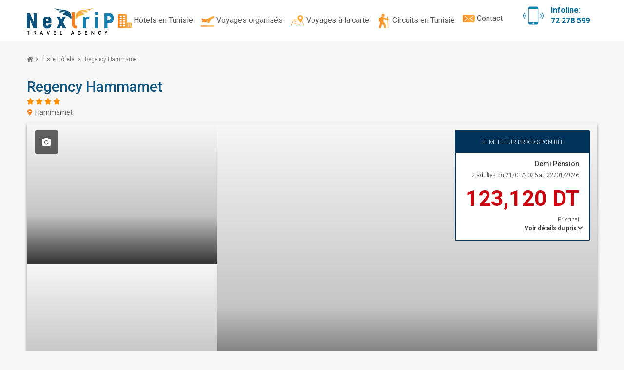

--- FILE ---
content_type: text/html; charset=UTF-8
request_url: https://nextrip.tn/hotel/details/regency-hammamet/329
body_size: 23508
content:
    
    
<!DOCTYPE html>
<html lang="Fr" prefix="og: http://ogp.me/ns#">

<head>
    <link rel="icon" type="image/png"
          href=" https://admin.nextrip.tn/file_manager/source/favicons/favicon-32x32.webp">
    <link rel="mask-icon" href=" https://admin.nextrip.tn/file_manager/source/favicons/favicon-32x32.webp">
        

            <title>    Regency Hammamet        </title>
    

    <!--Meta tags-->
    <meta charset="utf-8" />
    <meta name="viewport" content="width=device-width, initial-scale=1.0">

                
                    
                    
                <link href="/assets-commun/css/bootstrap.css" rel="stylesheet" type="text/css"/>
        <link href="/assets-commun/css/bootstrap-select.css" rel="stylesheet" type="text/css"/>
        <link href="/assets-commun/css/font-awesome.css" rel="stylesheet" type="text/css"/>
        <link href="/assets-commun/css/owl.carousel.css" rel="stylesheet" type="text/css"/>
        <link href="/assets-commun/css/owl.theme.default.min.css" rel="stylesheet" type="text/css"/>




        <link href="/assets-commun/flatpickr/dist/flatpickr.min.css" rel="stylesheet" type="text/css"/>

        <link href="/assets-commun/css/bootstrap-select.min.css" rel="stylesheet" type="text/css"/>
        <link href="/assets-commun/css/jquery-ui.css" rel="stylesheet" type="text/css"/>
        <link rel="stylesheet" href="https://cdnjs.cloudflare.com/ajax/libs/animate.css/3.7.2/animate.min.css">

                    <link href="/assets-commun/css/styles.css" rel="stylesheet" type="text/css"/>
                <link rel="stylesheet" href="https://unpkg.com/aos@next/dist/aos.css" />

        <link rel="stylesheet" href="/assets-commun/css/flags.css" type="text/css">

                    <link href="/assets-commun/css/Aerien.css" rel="stylesheet" type="text/css"/>
                            <link href="/assets/css/custom-styles.css" rel="stylesheet" type="text/css"/>
        
    
    <link rel="stylesheet" type="text/css" href="/assets-commun/css/loading.css"/>
    <link href="/assets-commun/css/style-tarifs-chbre.css" rel="stylesheet" type="text/css"/>
    <link href="/assets-commun/css/Equipements.css" rel="stylesheet" type="text/css"/>
    <link href="/assets-commun/css/choices.min.css" rel="stylesheet" type="text/css"/>
    <link href="/assets-commun/css/slick.css" rel="stylesheet" type="text/css"/>
    <link href="/assets-commun/css/slick-theme.css" rel="stylesheet" type="text/css"/>
    <link href="/assets-commun/css/prettyPhoto.css" rel="stylesheet" type="text/css"/>

    <style>
        .example {
            display: flex;
            flex-direction: column;
        }

                .example > .b {
            order: 3;
        }

        .example > .c {
            order: 3;
        }

        .example > .a {
            order: 1;
        }

        .example > .d {
            order: 2;
        }

        .example > .e {
            order: 4;
        }

        
            </style>
    <script type="application/ld+json">
        {
            "telephone" : "29 414 000",
            "@context" : "http://schema.org",
            "@id": "https://nextrip.tn/hotel/details/regency-hammamet/329",
            "brand": {
                "@type": "Brand",
                "name": "Agence de voyage"
            },
                        "description" : "Situ&amp;eacute; &amp;agrave; Hammamet, l&amp;#39;h&amp;ocirc;tel Regency Hammamet est entour&amp;eacute; d&amp;#39;un jardin tropical et dispose d&amp;#39;un piscine. Il se trouve &amp;agrave; deux pas de la plage.",
                        "hasMap" : "https://www.google.com/maps/dir/?api=1&origin=&destination=.,.",
            "address" : {
                "addressRegion" : "Hammamet",
                "addressCountry" : "Tunisie",
                "@type" : "PostalAddress",
                "addressLocality" : "Hammamet, Tunisie"

            },
                        "@type" : "Hotel",
            "name" : "Regency Hammamet",
                        "image" : "https://via.placeholder.com/1170x654.png?text=",
                        "url" : "https://nextrip.tn/hotel/details/regency-hammamet/329"
        }
    </script>



                    <meta property="og:locale" content="fr_FR" />
        <meta property="og:type" content="article" />
        <meta property="og:title" content="Regency Hammamet" />
                    <meta property="og:description" content="Situ&amp;eacute; &amp;agrave; Hammamet, l&amp;#39;h&amp;ocirc;tel Regency Hammamet est entour&amp;eacute; d&amp;#39;un jardin tropical et dispose d&amp;#39;un piscine. Il se trouve &amp;agrave; deux pas de la plage." />
                <meta property="og:url" content="https://nextrip.tn/hotel/details/regency-hammamet/329" />
        <meta property="og:site_name" content="Agence de voyage" />
                    <meta property="og:image" content="https://via.placeholder.com/1170x654.png?text=" />
                    
</head>

<body id="body-book">
<p hidden>Regency Hammamet</p>


            
            <button class="btn scrolltop-btn back-top"><i class="fa fa-angle-up"></i></button>
<div class="modal fade" id="pop-reset-pass" tabindex="-1" role="dialog">
    <div class="modal-dialog modal-sm">
        <div class="modal-content">
            <div class="modal-header">
                <ul class="login-tabs">
                    <li class="active">  réinitialiser votre mot de passe</li>
                </ul>
                <button type="button" class="close" data-dismiss="modal" aria-label="Close"><i class="fa fa-close"></i>
                </button>
            </div>
            <div class="modal-body">
                <p>  Veuillez saisir votre identifiant ou adresse mail. Vous recevrez un lien pour créer un nouveau mot de passe via
                    e-mail.</p>
                <form action="/reset-password" method="post">
                    <div class="form-group">
                        <div class="input-user input-icon">
                            <input placeholder="Entrez votre login ou adresse mail" name="username"
                                   class="form-control">
                            <input type="hidden" name="front_confirm_reset_password"
                                   value="https://nextrip.tn/resetting/reset/token">
                        </div>
                    </div>
                    <button class="btn btn-primary btn-block">  réinitialiser nouveau mot de passe </button>
                </form>
            </div>
        </div>
    </div>
</div>
<!--start header section header v1-->


    <link href="/assets/css/header.css" rel="stylesheet" type="text/css" />
    <style>
        .mobile-men{
            margin-right: -124px
        }

        @media screen and (max-width: 767px) {
            .navbar-brand {

                padding: 7px !important;

            }
           
        }
    </style>
<nav class="navbar navbar-default navbar-theme  " id="main-nav"  data-spy="affix" data-offset-top="205"  >
    <div class="container">
        <div class="navbar-inner nav">
            <div class="tel-mobile" >
                <p ><i class="fas rx fa-phone" aria-hidden="true"></i> +216 72 278 599 </p>
            </div>
            <div class="navbar-header">


                <button  class="navbar-toggle collapsed mobile-men" data-target="#navbar-main-menu" data-toggle="collapse" type="button" area-expanded="false">
                    <span class="sr-only">Toggle navigation</span>
                    <span class="icon-bar"></span>
                    <span class="icon-bar"></span>
                    <span class="icon-bar"></span>
                </button>
                <a class="navbar-brand" href="/">
                    <img src="/assets/img/logo.png" alt="Image Alternative text" title="Image Title"/>
                </a>
            </div>

            <div class="collapse navbar-collapse" id="navbar-main-menu">
                <ul class="nav navbar-nav">
                    <li class="active"><a href="/hotel"><img class="img-hotel" src="/assets/img/new/hotel.svg"> Hôtels en Tunisie</a></li>
                    <li class="active"><a href="/voyages-organises/liste"><img src="/assets/img/new/vo.svg"> Voyages organisés</a></li>
                    <li class="active"><a href="/voyage-carte"><img class="img-excursion" src="/assets/img/new/ala carte.svg"> Voyages à la carte</a></li>
                    <li class="active"><a href="/circuits-en-tunisie-a-la-carte/liste"><img  class="img-excursion" src="/assets/img/new/circuitentunisie.svg"> Circuits en Tunisie </a></li>
                    <li class="active"><a href="/contact"><img src="/assets/img/new/icon mail.svg"> Contact</a></li>

                </ul>
                <article class="unit align-items-center info image-clignote phone phone-mob" >
                    <div class="unit-left"><span class="icon icon-md icon-modern mdi mdi-phone"></span>

                        <img class="lazyloaded" src="/assets/img/new/phone.svg" data-src="/assets/img/new/phone.svg" alt="">
                    </div>
                    <div class="unit-body">
                        <ul class="list-0" style="list-style-type: none;padding-left: 15px;">
                            <li><a   class="link-default info-a" href="tel:#"> Infoline:</a></li>
                            <li><a class="link-default info-a" href="tel:#">72 278 599</a></li>
                        </ul>
                    </div>
                </article>
            </div>


        </div>
    </div>

</nav>



<style>

    @media(max-width: 767px){
        .header#plain, header.sticky .displayLogo{
            display: block !important;
        }

    }
    .mobileHiddenWhatsup { display: block !important;}
    @media only screen
    and (min-width: 320px)
    and (min-width: 480px)
    { .mobileHiddenWhatsup
    { display: none !important;margin-right: 3px;} }

    .affix {
        position: fixed ;
        top: 0px ;
        z-index: 999;
        width: 100%;
    }

</style><!--end header section header v1-->

<!--start banner module-->
<!--end banner module-->
<main id="section-body">
            <div class="container breadcrumb-top" id="display">
        <ul id="breadcrumbtrail" class="breadcrumb">
            <li><a href="/"><i class="fa fa-home"></i></a></li>
                                            <li  class="home">
                                    <a href="https://nextrip.tn/hotel">Liste Hôtels</a>
                                </li>
                                            <li  class="current">
                                    Regency Hammamet
                                </li>
                    </ul>
    </div>


    
                
    <div class="detail-top">
    <div class="container">
        <div class="row">
            <div class="col-sm-12 col-xs-12">
                <div class="header-detail table-list">
                    <div class="header-left">

                                                    <h1>Regency Hammamet</h1>
                                                                            <div class="rating" style=" margin-bottom: 9px;">
                                                <span class="bottom-ratings">
                                                                                                            <span class="fa fa-star"></span>
                                                                                                            <span class="fa fa-star"></span>
                                                                                                            <span class="fa fa-star"></span>
                                                                                                            <span class="fa fa-star"></span>
                                                                                                    </span>
                            </div>
                        
                                                    <address class="property-address">
                                <i class="fa fa-map-marker fa-1" aria-hidden="true"
                                   style="margin-right: 5px;margin-left: 1px;"></i>Hammamet                            </address>
                                            </div>

                                    </div>
                                                            <div class="detail-media">
                            <div id="property-grid-module-1" class="property-grid-module grid">
                                <div class="row no-margin"
                                     style="box-shadow: 0 3px 6px rgba(0,0,0,0.16), 0 3px 6px rgba(0,0,0,0.23);">

                                    <div class="col-md-4">

                                        <div class="figure-grid item-thumb"
                                             style="background-image: url('https://via.placeholder.com/1170x654.png?text=');">
                                            <a href="#" class="hover-effect"></a>
                                            <div class="media-tabs">
                                                <ul class="media-tabs-list">
                                                    <li class="popup-trigger" data-placement="bottom"
                                                        data-toggle="tooltip"
                                                        data-original-title="Voir toutes les photos">
                                                        <a href="#gallery" data-toggle="tab">
                                                            <i class="fa fa-camera"></i>
                                                        </a>
                                                    </li>
                                                </ul>
                                            </div>
                                        </div>


                                        <div class="figure-grid item-thumb"
                                             style="background-image: url('https://via.placeholder.com/1170x654.png?text=');">
                                            <a href="#" class="hover-effect"></a>
                                        </div>

                                    </div>
                                    <div class="col-md-8">
                                        <div class="figure-grid item-thumb heightFirstImg"
                                             style="background-image: url( 'https://via.placeholder.com/1170x654.png?text=');">
                                            <a href="#" class="hover-effect"></a>
                                            <div id="vjs-min-price2" v-if="min_arrangement != null">
                                                <div id="mo_summary_client"
                                                     class="mo-hotel-summary-client clearfix ">
                                                    <p class="best-option"> Le meilleur prix disponible </p>
                                                    <template v-if="min_arrangement.length == 0">
                                                        <div class="ssc-line mb"></div>
                                                        <div class="ssc-line mb"></div>
                                                        <div class="ssc-head-line mb w-70"
                                                             style="float: right"></div>

                                                    </template>
                                                    <div style="display: none"
                                                         v-show="min_arrangement.min_prices !== undefined">
                                                        <div class="room-boardtype text-right">
                                                            <p class="room">                                                                <span class="boardtype">${ min_arrangement.libelle }</span>
                                                            </p>
                                                        </div>
                                                        <p class="your-compo">
                                                            <span id="summary_client_adults_number">${ Recap }</span>
                                                        </p>
                                                        <div class="price-box mt-2">
                                                            <div class="inner d-flex justify-content-end align-items-center">

                                                                <p class="prices">${ minPrix }
                                                                    <small>DT </small>
                                                                </p>
                                                            </div>
                                                            <p class="final"> Prix final </p>
                                                            <p class="detail">
                                                                <a href="#tarifs" class="target"> Voir détails du prix <i class="fa fa-chevron-down"></i></a>
                                                            </p>
                                                        </div>
                                                    </div>

                                                </div>
                                            </div>
                                        </div>


                                    </div>


                                </div>
                            </div>
                        </div>
                                    
            </div>
        </div>
    </div>
</div>



    <!--start detail content-->
    <section class="section-detail-content">
        <div class="container">
            <div class="row">
                <div class="col-lg-8 col-md-8 col-sm-12 col-xs-12 container-contentbar">

                    <div class="detail-bar example">
                        
                                                    <div id="description"
                                 class="property-description detail-block a"  >

                                <div class="detail-title">
                                    <h2 class="title-left"> Description</h2>
                                </div>
                                <article>
                                                                            <div class="summary">
                                            <p class=" style-courte-description"> <p>Situ&eacute; &agrave; Hammamet, l&#39;h&ocirc;tel Regency Hammamet est entour&eacute; d&#39;un jardin tropical et dispose d&#39;un piscine. Il se trouve &agrave; deux pas de la plage.</p><br />
<br />
<p>L&#39;h&ocirc;tel Regency Hammamet vous propose des chambres tout confort dot&eacute;es de cha&icirc;nes satellite et de la climatisation en &eacute;t&eacute;.</p><br />
<br />
<p>Le Regency vous propose un restaurant buffet et se trouve non loin de bars et de discoth&egrave;ques.</p><br />
<br />
<p>Pour votre d&eacute;tente, l&#39;h&ocirc;tel dispose d&#39;un spa proposant un hammam, des massages et des soins de beaut&eacute;.&nbsp;</p>...</p>
                                        </div>


                                        <div class="more">
                                            <p> <p>Situ&eacute; &agrave; Hammamet, l&#39;h&ocirc;tel Regency Hammamet est entour&eacute; d&#39;un jardin tropical et dispose d&#39;un piscine. Il se trouve &agrave; deux pas de la plage.</p><br />
<br />
<p>L&#39;h&ocirc;tel Regency Hammamet vous propose des chambres tout confort dot&eacute;es de cha&icirc;nes satellite et de la climatisation en &eacute;t&eacute;.</p><br />
<br />
<p>Le Regency vous propose un restaurant buffet et se trouve non loin de bars et de discoth&egrave;ques.</p><br />
<br />
<p>Pour votre d&eacute;tente, l&#39;h&ocirc;tel dispose d&#39;un spa proposant un hammam, des massages et des soins de beaut&eacute;.&nbsp;</p></p>
                                        </div>
                                        <div class="less active">
                                            <a class="button-read-more button-read active" href="#" style="color: #337ab7;border-bottom: 0"> Lire la suite <i class="fa fa-angle-double-down" aria-hidden="true"></i></a>
                                            <a class="button-read-less button-read " href="#" style="color: #337ab7;"> Reduire  <i class="fa fa-angle-double-up" aria-hidden="true"></i></a>
                                        </div>
                                    
                                </article>
                            </div>
                        
                                                    <div class="property-description detail-block b " id="Equipements">
                                <div class="detail-title">
                                    <h2 class="title-left">  Equipements </h2>
                                </div>

                                                                    <div class="carousel_Equip container-fluid bg-gray">
                                        <div class="row">
                                            <div class="col-md-12">
                                                                                                <div class="col-sm-12 p-0 p-t-30">
                                                    <div class="owl-carousel Equip_carousel owl-theme">
                                                                                                                    <div class="item">
                                                                <div class="col-sm-12 ">
                                                                                                                                            <div class="main_services text-center">
                                                                            <a href="#">
                                                                                <div class="round_icon_img">
                                                                                    <i title="Securité"
                                                                                       data-placement="top"
                                                                                       data-toggle="tooltip"
                                                                                       data-original-title="description"><img
                                                                                                src="https://admin.nextrip.tn/uploads/Ammenagement/a6b7c10af8e028d2efd24a49384a56b06f8c1a21.png"></i>
                                                                                </div>
                                                                                <p class="mt-3">Coffre fort </p>
                                                                            </a>
                                                                        </div>
                                                                                                                                        
                                                                </div>
                                                            </div>
                                                                                                                    <div class="item">
                                                                <div class="col-sm-12 ">
                                                                                                                                            <div class="main_services text-center">
                                                                            <a href="#">
                                                                                <div class="round_icon_img">
                                                                                    <i title="Securité"
                                                                                       data-placement="top"
                                                                                       data-toggle="tooltip"
                                                                                       data-original-title="description"><img
                                                                                                src="https://admin.nextrip.tn/uploads/Ammenagement/b73bc1bc82d8de31eb8431f4aab2e506900adf77.png"></i>
                                                                                </div>
                                                                                <p class="mt-3">Climatisation </p>
                                                                            </a>
                                                                        </div>
                                                                                                                                        
                                                                </div>
                                                            </div>
                                                                                                                    <div class="item">
                                                                <div class="col-sm-12 ">
                                                                                                                                            <div class="main_services text-center">
                                                                            <a href="#">
                                                                                <div class="round_icon_img">
                                                                                    <i title="Securité"
                                                                                       data-placement="top"
                                                                                       data-toggle="tooltip"
                                                                                       data-original-title="description"><img
                                                                                                src="https://admin.nextrip.tn/uploads/Ammenagement/40f476af25323f04712edb6cb6c9b61b88f25922.png"></i>
                                                                                </div>
                                                                                <p class="mt-3">Bar </p>
                                                                            </a>
                                                                        </div>
                                                                                                                                        
                                                                </div>
                                                            </div>
                                                                                                                    <div class="item">
                                                                <div class="col-sm-12 ">
                                                                                                                                            <div class="main_services text-center">
                                                                            <a href="#">
                                                                                <div class="round_icon_img">
                                                                                    <i title="Securité"
                                                                                       data-placement="top"
                                                                                       data-toggle="tooltip"
                                                                                       data-original-title="description"><img
                                                                                                src="https://admin.nextrip.tn/uploads/Ammenagement/f467857755f2f93b518fdd9e8d24ca5346463d95.png"></i>
                                                                                </div>
                                                                                <p class="mt-3">Téléphone avec ligne directe </p>
                                                                            </a>
                                                                        </div>
                                                                                                                                        
                                                                </div>
                                                            </div>
                                                                                                                    <div class="item">
                                                                <div class="col-sm-12 ">
                                                                                                                                            <div class="main_services text-center">
                                                                            <a href="#">
                                                                                <div class="round_icon_img">
                                                                                    <i title="Securité"
                                                                                       data-placement="top"
                                                                                       data-toggle="tooltip"
                                                                                       data-original-title="description"><img
                                                                                                src="https://admin.nextrip.tn/uploads/Ammenagement/34f405d96479b8527113c73a1e0bfeaa423ab695.png"></i>
                                                                                </div>
                                                                                <p class="mt-3">Plage </p>
                                                                            </a>
                                                                        </div>
                                                                                                                                        
                                                                </div>
                                                            </div>
                                                                                                                    <div class="item">
                                                                <div class="col-sm-12 ">
                                                                                                                                                                                                                <div class="main_services text-center accordion-toggle"
                                                                             data-toggle="collapse"
                                                                             data-parent="#accordion"
                                                                             href="#liste-hotel">
                                                                            <a href="#">
                                                                                <div class="round_icon_img round_icon_img_plus ">
                                                                                    <i class="fa fa-plus"
                                                                                       style=" position: relative;  top: 5px;left: 2px;color: black"></i>
                                                                                </div>
                                                                                <p class="mt-3">  Voir Plus </p>
                                                                            </a>
                                                                        </div>
                                                                    
                                                                </div>
                                                            </div>
                                                                                                            </div>
                                                </div>
                                            </div>
                                        </div>
                                    </div>
                                                                
                                                                    <div id="liste-hotel"
                                         class="Facilité-description py-4 accordion-collapse collapse in">
                                        <div class="row">
                                            <div class="col-sm-12 d-flex flex-wrap">
                                                                                                    <div class="col-sm-4" >
                                                        <div class="widget">
                                                            <h3>                                                                     <img src=""
                                                                         class="icon-i"> |  Général
                                                            </h3>
                                                            <ul>
                                                                                                                                    <li> Coffre fort</li>
                                                                                                                                    <li> Climatisation</li>
                                                                                                                            </ul>
                                                        </div>
                                                    </div>
                                                                                                    <div class="col-sm-4" >
                                                        <div class="widget">
                                                            <h3>                                                                     <img src=""
                                                                         class="icon-i"> |  Restauration
                                                            </h3>
                                                            <ul>
                                                                                                                                    <li> Bar</li>
                                                                                                                            </ul>
                                                        </div>
                                                    </div>
                                                                                                    <div class="col-sm-4" >
                                                        <div class="widget">
                                                            <h3>                                                                     <img src=""
                                                                         class="icon-i"> |  Services
                                                            </h3>
                                                            <ul>
                                                                                                                                    <li> Téléphone avec ligne directe</li>
                                                                                                                            </ul>
                                                        </div>
                                                    </div>
                                                                                                    <div class="col-sm-4" >
                                                        <div class="widget">
                                                            <h3>                                                                     <img src=""
                                                                         class="icon-i"> |  En extérieur
                                                            </h3>
                                                            <ul>
                                                                                                                                    <li> Plage</li>
                                                                                                                                    <li> Parking</li>
                                                                                                                            </ul>
                                                        </div>
                                                    </div>
                                                
                                            </div>
                                        </div>
                                    </div>
                                                            </div>
                        

                                                    <div class="property-description detail-block c " id="option-local">
                                <div class="detail-title">
                                    <h2 class="title-left">  Options </h2>
                                </div>
                                <div class="">
                                    <div class="row">
                                        <div class="col-sm-12">
                                            <div class="widget">

                                                                                                    <ul style="padding-left: 20px;margin-top: 0px;margin-bottom: 0px">
                                                        <li> Si possible, arrivée tardive.</li>
                                                    </ul>
                                                                                                    <ul style="padding-left: 20px;margin-top: 0px;margin-bottom: 0px">
                                                        <li> Si possible, chambres communicantes</li>
                                                    </ul>
                                                                                                    <ul style="padding-left: 20px;margin-top: 0px;margin-bottom: 0px">
                                                        <li> Si possible, chambres côte à côte</li>
                                                    </ul>
                                                                                                    <ul style="padding-left: 20px;margin-top: 0px;margin-bottom: 0px">
                                                        <li> Si possible, chambres non fumeur</li>
                                                    </ul>
                                                                                                    <ul style="padding-left: 20px;margin-top: 0px;margin-bottom: 0px">
                                                        <li> Si possible, grand lit</li>
                                                    </ul>
                                                                                                    <ul style="padding-left: 20px;margin-top: 0px;margin-bottom: 0px">
                                                        <li> Baby cote</li>
                                                    </ul>
                                                                                                    <ul style="padding-left: 20px;margin-top: 0px;margin-bottom: 0px">
                                                        <li> Traitement VIP</li>
                                                    </ul>
                                                                                                    <ul style="padding-left: 20px;margin-top: 0px;margin-bottom: 0px">
                                                        <li> Séjour de noce</li>
                                                    </ul>
                                                                                                    <ul style="padding-left: 20px;margin-top: 0px;margin-bottom: 0px">
                                                        <li> Si possible, chambre insonorisée</li>
                                                    </ul>
                                                
                                            </div>
                                        </div>
                                    </div>
                                </div>
                            </div>
                        
                        
                                                                            <div class="property-description detail-block e" id="tarifs">
                                <div class="detail-title">
                                    <h2 class="title-left">  Chambres &amp; Tarifs  </h2>
                                </div>
                                
    <link href="/assets-commun/jquery-typeahead-2.11.0/dist/jquery.typeahead.min.css" rel="stylesheet"
          type="text/css"/>

<style>
    .typeahead__container.destination {
        width: 30%;
    }

    input.typeahead_destinationSHE {
        padding-left: 35px !important;
        color: #959595;
        height: 42px;
        border-radius: 0px;
    }

    .typeahead__container.destination .input-icon:before {
        font-size: 20px;
    }

    .search {
        background-color: #fff;
        border: none;
        border-right: 0;
        border-radius: 4px 0 0 4px;
        display: flex;
    }

    .search > div {
        flex: auto;
    }

    .w100 {
        width: 100%;
    }

    #dropdown input {
        color: #95a2c1;
        height: 42px;
    }

    .border-jsuite-liste {
        border-radius: 4px;
    }
</style>
<!--start advanced search section-->
<div class="modal fade" id="occupationsSHE" tabindex="-1" role="dialog">
    <div class="modal-dialog modal-lg">
        <div class="modal-content">
            <div class="modal-header">
                <p style=" color: #fff; position: absolute; left: 15px; top: 20px; ">  Chambres et occupations</p>
                <button type="button" class="close" data-dismiss="modal" aria-label="Close"><i class="fa fa-close"></i>
                </button>
            </div>
            <div class="modal-body" id="vjs-advanced-search-she">
                <template v-for="(room,index) in rooms">
                    <h5 style=" margin-bottom: 0px; "> Chambre ${index + 1} <i v-if="rooms.length>1"
                                                                                             title="Supprimer chambre"
                                                                                             @click="removeRoom(index)"
                                                                                             class="fa fa-trash"></i>
                    </h5>
                    <div class="row">
                        <div class="col-sm-3">
                            <div class="form-group">
                                <label> Adultes </label>
                                <select class="selectpicker" v-model="room.Adult" ref="select"
                                        data-live-search="false">
                                    <option v-if="index == 0" v-for="item in 10">
                                        ${item}
                                    </option>
                                    <option v-if="index > 0" v-for="item in (10+1)">
                                        ${item-1}
                                    </option>
                                </select>
                            </div>
                        </div>
                        <div class="col-md-3">
                            <div class="form-group">
                                <label>  Enfants</label>
                                <select class="selectpicker" v-model="room.children" @change="editChildren(index)"
                                        ref="select" data-live-search="false">
                                    <option v-for="item in (4+1)">${item-1}
                                    </option>
                                </select>
                            </div>
                        </div>
                        <div class="col-md-6">
                            <div v-for="(item , index) in room.Child" class="col-sm-3">
                                <div class="form-group">
                                    <label style=" white-space: nowrap; "> Age ${index+1}</label>
                                    <select class="selectpicker" ref="select" data-live-search="false"
                                            v-model="room.Child[index]">
                                        <option v-for="age in 17"
                                                v-if="age >= 1">${age}
                                        </option>
                                                                            </select>
                                </div>
                            </div>
                        </div>
                    </div>
                    <hr style=" margin-top: 0px;margin-bottom: 15px; ">
                </template>


                <div class="row">
                    <div class="col-md-6">
                        <button class="btn btn-primary  add-room-filtrev2 btn-block" @click="addRoom">
                            + Ajouter une chambre
                        </button>
                    </div>
                    <div class="col-md-6">
                        <button data-dismiss="modal" class="btn btn-primary btn-block" @click="Recap"> Demander</button>
                    </div>
                </div>
                <button hidden @click="callAvailabilitySHE" id="callAvailabilitySHE"></button>
            </div>
        </div>
    </div>
</div>


    <section class="advanced-search">
        <div>
            <div class="row">
                <div class="col-sm-12">
                    <form>
                        <div class="form-group search-long ">
                            <div class="search display-grid-mobile ">
                                                                <div class="input-calendar input-icon">
                                    <input class="form-control read-only" type="text" name="daterangeSHE"
                                           readonly>
                                </div>
                                <div class="input-users input-icon">
                                    <input class="form-control read-only" type="text" readonly="readonly"
                                           data-toggle="modal" data-target="#occupationsSHE" value="">
                                </div>
                                <div class="search-btn display-grid-mobile">
                                    <button id="search" class="btn btn-secondary filtre-v2" type="button"
                                            onclick="$('button#callAvailabilitySHE').click()">
                                        Recherche
                                    </button>
                                </div>
                            </div>

                        </div>
                    </form>
                </div>
            </div>

        </div>
    </section>

                                <div class="property-listing list-view" id="vjs-list-hotels">

    <div v-if="hotel_loading>0">
        
                            <template v-for="item in hotel_loading">
                    <div class="ssc-card ssc-wrapper">
                                                                            <div class="row">
                                                                    <div class="col-md-4">
                                        <div class="ssc-line mb w-100"></div>
                                    </div>
                                    <div class="col-md-4">
                                        <div class="ssc-line mb w-100"></div>
                                    </div>
                                    <div class="col-md-4">
                                        <div class="ssc-line mb w-100"></div>
                                    </div>
                                                            </div>
                            <br>
                            <div class="row">
                                <div class="col-md-12">
                                    <div class="ssc-square mb"></div>
                                </div>
                            </div>
                                            </div>
                    <br>
                </template>
                    
    </div>


    <template v-if="hotels.length == 0 && hotel_loading == 0">
        <div>
            <div class="col-8 text-center">
                <img src="/assets-commun/images/emotion.png">
            </div>
            <h5 class="title-head text-center"
                style=" margin-bottom: 0px; color: #adada8 "> Désolé nous n&#039;avons trouvé aucun résultat</h5>
        </div>
    </template>

    <div class="row">
        <paginate name="pagin_hotels" :list="filteredHotels" :per="paginate_per" tag="div"
                  class="paginate-hotels" ref="paginator">
            <template v-for="(response , index_hotel) in paginated('pagin_hotels')">
                <item-hotel :key="'hotel-' + index_hotel + '-' + response.Hotel.Id" :index_hotel=index_hotel
                            :response=response></item-hotel>
            </template>
        </paginate>
    </div>
    <!--end property items-->
    <hr class="hr-list-hotel">
    <!--start Pagination-->
    <div class="pagination-main">
        <paginate-links for="pagin_hotels" :show-step-links="true" :limit="4"
                        :classes="{'ul': 'pagination'}"
                        :hide-single-page="true">
        </paginate-links>
        <!--start Pagination-->
    </div>

    <form action="/hotel/tarif-dispo" ref="tarifDispo" id="tarif-dispo" target="_blank" method="post">
        <textarea name="BookingCreation" hidden ref="requestBookingCreation"></textarea>
    </form>

    <form action="/hotel/tarif-dispo-v2" ref="tarifDispoV2" id="tarif-dispo-v2" target="_blank" method="post">
        <textarea name="BookingCreation" hidden>${ BookingCreation }</textarea>
    </form>

</div>                            </div>
                        

                        


                    </div>
                    
                    
                </div>
                <div class="col-lg-4 col-md-4 col-sm-6 col-xs-12 col-md-offset-0 col-sm-offset-3 container-sidebar">
                    <aside id="sidebar" class="sidebar-white">

                                                    <div id="vjs-etiquette" class="etiquette-detail-hotel">
                                <template>
                                    <div v-if="etiquettes !== undefined" class="">
                                        <div class="label-wrap" id="etiquette-hotel-list">
                                            <div class="label-status label" :style="{ backgroundColor:etiquettes.color }"
                                                 v-for="etiquette in etiquettes">
                                                <span v-if="etiquette.promotion !== undefined">-${etiquette.promotion}% jusqu&#039;au ${etiquette.fin}</span>
                                                <span v-else>${etiquette.libelle}</span>
                                                <i
                                                        v-if="typeof etiquette.hasCountDown !== 'undefined' && etiquette.hasCountDown"
                                                        ref="countdown" :data-time="etiquette.countdownDate.date"></i>
                                            </div>
                                        </div>
                                    </div>
                                    <img v-for="etiquette in etiquettesEmplacement" :src="etiquette.media"
                                         style="max-height: 48px">
                                </template>
                            </div>
                        

                        

                    </aside>
                </div>
            </div>
        </div>
    </section>
    <!--end detail content-->



<div id="lightbox-popup-main" class="fade">
    <div class="lightbox-popup">
        <div class="popup-inner">
            <div class="lightbox-left">
                <div class="lightbox-header">
                    <div class="header-actions">
                        <ul class="actions">
                            <li class="lightbox-close">
                                <span><i class="fa fa-close"></i></span>
                            </li>
                        </ul>
                    </div>
                </div>
                <div class="gallery-area">
                    <div class="slider-placeholder">
                        <div class="loader-inner">
                            <span class="fa fa-spin fa-spinner"></span>  Loading Slider...
                        </div>
                    </div>
                    <div class="expand-icon lightbox-expand hidden-xs"></div>
                    <div class="gallery-inner">
                        <div class="lightbox-slide slide-animated">
                            
                                                                    <div>
                                        <img src="https://via.placeholder.com/1170x654.png?text=" alt="Lightbox Slider" width="1170" height="525">
                                    </div>
                                                                    <div>
                                        <img src="https://via.placeholder.com/1170x654.png?text=" alt="Lightbox Slider" width="1170" height="525">
                                    </div>
                                                                    <div>
                                        <img src="https://via.placeholder.com/1170x654.png?text=" alt="Lightbox Slider" width="1170" height="525">
                                    </div>
                                                                    <div>
                                        <img src="https://via.placeholder.com/1170x654.png?text=" alt="Lightbox Slider" width="1170" height="525">
                                    </div>
                                                                    <div>
                                        <img src="https://via.placeholder.com/1170x654.png?text=" alt="Lightbox Slider" width="1170" height="525">
                                    </div>
                                                                    <div>
                                        <img src="https://via.placeholder.com/1170x654.png?text=" alt="Lightbox Slider" width="1170" height="525">
                                    </div>
                                                                    <div>
                                        <img src="https://via.placeholder.com/1170x654.png?text=" alt="Lightbox Slider" width="1170" height="525">
                                    </div>
                                                                                    </div>
                    </div>
                    <div class="lightbox-slide-nav visible-xs">
                        <button class="lightbox-arrow-left lightbox-arrow"><i class="fa fa-angle-left"></i></button>
                        <button class="lightbox-arrow-right lightbox-arrow"><i class="fa fa-angle-right"></i>
                        </button>
                    </div>
                </div>
            </div>
        </div>
    </div>
</div></main>
<!--end main page body-->
<!--start footer section-->


    <link href="/assets/css/footer.css" rel="stylesheet" type="text/css" />
    <script src="https://kit.fontawesome.com/ebc72dbf59.js" crossorigin="anonymous"></script>


<div class="theme-footer" id="mainFooter">
    <div class="container _ph-mob-0">
        <div class="row row-eq-height row-mob-full" data-gutter="60" style="border-bottom: 1px solid white;">
            <div class="col-md-12">
                <div class="theme-footer-section theme-footer-">
                    <center>
                    <a class="theme-footer-brand _mb-mob-30" href="/">
                        <img src="/assets/img/logo footer-new.svg" alt="Image Alternative text" title="Image Title" style="width: auto"/>
                    </a>
                    </center>
                    <div class="theme-footer-brand-text phone">
                        <p style="text-align: center;padding-top: 10px;">NexTrip votre agence de voyage en ligne en Tunisie qui vous propose une gamme riche des produits négociées spécialement pour vous : hôtels en Tunisie , hôtels à l'étranger,  Billetterie,  Omra , Circuits , excursions,  transports.

                        </p>
                    </div>
                </div>
            </div>




        </div>
        <div class="row row-eq-height row-mob-full" data-gutter="60">
        <div class="col-md-12">
            <div class="row ">
                                    <div class="col-md-4">
                        <div class="theme-footer-section theme-footer-">
                            <h5 class="theme-footer-section-title widget-title accordion-toggle" data-toggle="collapse" data-parent="#accordion" >
                                LIENS UTILES </h5>
                            <div id="utile">
                            <ul class="theme-footer-section-list">
                                                                    <li>
                                    <li><a style="color: white" href="/">Qui sommes-nous?</a></li>
                                    </li>
                                                                    <li>
                                    <li><a style="color: white" href="/article/politique-de-confidentialite">Termes et conditions</a></li>
                                    </li>
                                                                    <li>
                                    <li><a style="color: white" href="/contact">Contactez nous</a></li>
                                    </li>
                                
                            </ul>
                            </div>
                        </div>
                    </div>
                                <div class="col-md-4">
                    <div class="theme-footer-section theme-footer-">
                        <h5 class="theme-footer-section-title widget-title accordion-toggle" data-toggle="collapse" data-parent="#accordion" >CONTACT </h5>
                        <div id="contact" class="accordion-collapse collapse in">

                        <ul class="theme-footer-section-list">
                            <li>
                                <p> <i class="fas rx fa-phone"></i> +216 29 414 000 / 72 278 599 </p>
                            </li>

                            <li>
                                <p><i class="fas rx fa-map-marker-alt"></i>Hammamet, Tunisie</p>
                            </li>
                            <li>
                                <p><i class="fas rx fa-envelope-o"></i>resa@biblio-globus.tn</p>
                            </li>

                        </ul>
                        </div>
                    </div>
                </div>
                <div class="col-md-4">
                    <div class="theme-footer-section theme-footer-">
                        <h5 class="theme-footer-section-title widget-title">NEWSLETTER</h5>
                        <div class="subscribe-wrapper subscribe2-wrapper mb-15">
                            <div class="subscribe-form">
                                <form action="#">
                                    <input class="mb-15 NEWSLETTER" placeholder="Entrez votre adresse email" type="email" >
                                    <button style="height: 43px;border: none;width: 100px;" class=" btn-warning">S'inscrire <i class="nico-ttool-envelope"></i></button>
                                </form>
                            </div>
                        </div>
                    </div>
                </div>



            </div>

        </div>
        </div>
    </div>
</div>

<div class="theme-copyright">
    <div class="container">
        <div class="row">
            <div class="col-md-6">
                <p class="theme-copyright-text ">Copyright &copy; 2022
                    <a href="#">NexTrip</a>.Développé par OctaSoft.
                </p>
            </div>
            <div class="col-md-6">
                <ul class="theme-copyright-social">
                    <li>
                        <p class="theme-copyright-text">Suivez-nous</p>
                    </li>
                                        <li>
                        <a class="fa fa-facebook" href="https://www.facebook.com"></a>
                    </li>
                                                                                <li>
                        <a class="fa fa-youtube-play" href="https://www.youtube.com"></a>
                    </li>
                                                            <li>
                        <a class="fa fa-instagram" href="https://www.instagram.com"></a>
                    </li>
                                    </ul>
            </div>
        </div>
    </div>
</div>
    <style>
        .theme-footer-brand > img {
            width: 100%;
        }
    </style>

<style>
    .couleur{
        color: #FFF;
    }
    .couleurOrange{
        color: #f49b00;
        /*  font-size: 12px;*/
    }
    .mobileHiddenBloc { display: none !important;}
    @media only screen
    and (min-width: 320px)
    and (min-width: 480px)
    { .mobileHiddenBloc
    { display: block !important;} }
</style><!--end footer section-->

<!--Start Scripts-->
        <!--Start Scripts-->
    
    <script type="text/javascript" src="/assets-commun/js/jquery.js"></script>
    <script type="text/javascript" src="/assets-commun/js/modernizr.custom.js"></script>
    <script type="text/javascript" src="/assets-commun/js/bootstrap.js"></script>
    <script type="text/javascript" src="/assets-commun/js/owl.carousel.min.js"></script>
    <script type="text/javascript" src="/assets-commun/js/jquery.matchHeight-min.js"></script>

    <script type="text/javascript" src="/assets-commun/js/bootstrap-select.min.js"></script>
    <script type="text/javascript" src="/assets-commun/js/slick.min.js"></script>
    <script type="text/javascript" src="/assets-commun/js/custom.js"></script>
    <script type="text/javascript" src="/assets-commun/flatpickr/dist/flatpickr.min.js"></script>

    <script type="text/javascript" src="/assets-commun/js/moment.min.js"></script>

        <script type="text/javascript"
            src="/assets-commun/js/moment-locales/fr.js"></script>
    
    <script src="/bundles/fosjsrouting/js/router.js"></script>
    <script src="/js/routing?callback=fos.Router.setData"></script>
    <script type="text/javascript" src="/assets-commun/js/modernizr.custom.js"></script>


    <script type="text/javascript" src="/assets-commun/js/jquery-ui.js"></script>
    <script type="text/javascript" src="/assets-commun/js/isotope.pkgd.min.js"></script>
    <script type="text/javascript" src="/assets-commun/js/jquery.nicescroll.js"></script>

    <script src="/assets-commun/js/vue.js"></script> <!--Vue JS Dev-->
        <link rel="stylesheet" type="text/css" href="/assets-commun/css/daterangepicker.css"/>
<script type="text/javascript" src="/assets-commun/js/daterangepicker.min.js"></script>
<script type="text/javascript" src="/assets-commun/js/jquery.number.js"></script>

<link rel="stylesheet" href="/assets-commun/css/jquery-confirm.min.css">
<script src="/assets-commun/js/jquery-confirm.min.js"></script>

<script>
    Vue.options.delimiters = ['${', '}'];
    /*Vue.config.errorHandler = (err, vm, info) => {
        // err: error trace
        // vm: component in which error occured
        // info: Vue specific error information such as lifecycle hooks, events etc.

        // TODO: Perform any custom logic or log to server
    };*/

    $( document ).ready(function() {
        $('input.money').number(true, 3, ".", "").attr('maxlength', 11);
        $('input.percent').number(true, 2, ".", "").attr('maxlength', 6);
    });
    //================== Text Crope ==========================================
    $.fn.extend({
        toggleHtml: function (a, b) {
            return this.html(this.html() == b ? a : b);
        }
    });

    function checkEllipsisActive(div) {
        var a = `<a href="javascript:void(0)" class="lire-la-suite" onclick="$(this).toggleHtml('Suite','Moins'); $(this).prev().toggleClass('text-crope')"><i>Suite</i></a>`
        setTimeout(function () {
            $(`${div} .text-crope`).each(function (i) {
                if ($(this).innerHeight() < $(this)[0].scrollHeight && $(this).parent().find('.lire-la-suite').length==0)
                    $(a).insertAfter($(this));
            });
            $(`${div} .text-crope`).each(function (i) {
                if ($(this).innerWidth() < $(this)[0].scrollWidth && $(this).parent().find('.lire-la-suite').length==0)
                    $(this).attr('title', $(this).html())
            });
        }, 500)
    }

    //checkEllipsisActive()
    //================================================================================

    
    const slugify = str =>
        str
            .toLowerCase()
            .trim()
            .replace(/[^\w\s-]/g, '')
            .replace(/[\s_-]+/g, '-')
            .replace(/^-+|-+$/g, '');

    function viewAlert(msg, tag, autoClose, fntAction, titre, _options) {
        var color = 'dark';
        var icon = '';
        var title = '';
        var animation = 'zoom';
        var closeAnimation = 'scale';

        if (tag == 'success') {
            color = 'green';
            icon = 'icon-checkmark4';
            title = 'Succès';
            animation = 'scale';
            closeAnimation = 'scale';
        } else if (tag == 'danger') {
            color = 'red';
            icon = 'icon-blocked';
            title = 'Alert!';
            animation = 'rotateY';
            closeAnimation = 'rotateY';
        } else if (tag == 'warning') {
            color = 'orange';
            icon = 'icon-warning';
            title = 'Attention';
            animation = 'rotateYR';
            closeAnimation = 'rotateYR';
        } else if (tag == 'info') {
            color = 'blue';
            icon = 'icon-info3';
            title = 'Info';
            animation = 'rotateX';
            closeAnimation = 'rotateX';
        } else if (tag == 'primary') {
            color = 'purple';
        }

        if (titre !== undefined && titre != null)
            title = titre;

        var options = {
            icon: icon,
            closeIcon: true,
            type: color,
            title: title,
            content: msg,
            animationBounce: 2.5,
            closeAnimation: closeAnimation,
            animation: animation,
            buttons: {
                btnOk: {
                    text: 'OK',
                    btnClass: 'btn-default',
                    keys: ['enter', 'echap'],
                }
            }
        };
        if (autoClose !== undefined && autoClose != null)
            options.autoClose = 'btnOk|' + autoClose;

        if (fntAction !== undefined && fntAction != null)
            options.buttons.btnOk.action = fntAction;

        if (_options !== undefined && _options != null)
            $.each(_options, function (index, value) {
                options[value.key] = value.val;
            });

        $.alert(options);
    }

    function demandConfirm(title, content, txtConfirm, fntAction) {
        $.confirm({
            title: title,
            content: content,
            icon: 'icon-question3',
            closeIcon: true,
            type: 'blue',
            buttons: {
                confirm: {
                    text: txtConfirm,
                    btnClass: 'btn-danger',
                    keys: ['enter'],
                    action: fntAction
                },
                cancel: {
                    text: 'Non',
                    btnClass: 'btn-default',
                    keys: ['echap'],
                },
            }
        });
    }

    //================== Forcer le submit du formulaire une seul fois ==============================================
    $(document).on('submit', 'form', function () {
        form = $(this);
        form.addClass('form-submitted');
        setTimeout(function () {
            form.removeClass('form-submitted');
        }, 500);
    })
    $(window).on('beforeunload', function () {
        $('.form-submitted').each(function () {
            $(this).find('input').blur();
            $(this).css('pointer-events', 'none');
            btn = $(this).find('[type=submit]')
            btn.prop('disabled', true)
            btn.html('<i class="fa fa-spinner fa-spin"></i> Veuillez patienter')
        })
    });

    //==============================================================================================================

    function utf8_to_b64(str) {
        return window.btoa(unescape(encodeURIComponent(str)));
    }

    function b64_to_utf8(str) {
        return decodeURIComponent(escape(window.atob(str)));
    }

    Date.prototype.addDays = function (days) {
        var date = new Date(this.valueOf());
        date.setDate(date.getDate() + days);
        return date;
    }

    Number.prototype.formatMoney = function (decimals = 3, decimal_separator = ".", thousands_separator = ",", round = false, devise = true) {
                let montant = 1.000
        if (!devise)
            montant = 1

        decimals =3
        if (round)
            decimals = 0

        var n = this * montant,
            decimals = isNaN(decimals = Math.abs(decimals)) ? 2 : decimals,
            decimal_separator = decimal_separator == undefined ? "." : decimal_separator,
            thousands_separator = thousands_separator == undefined ? "," : thousands_separator,
            s = n < 0 ? "-" : "",
            i = String(parseInt(n = Math.abs(Number(n) || 0).toFixed(decimals))),
            j = (j = i.length) > 3 ? j % 3 : 0;
        return s + (j ? i.substr(0, j) + thousands_separator : "") + i.substr(j).replace(/(\d{3})(?=\d)/g, "$1" + thousands_separator) + (decimals ? decimal_separator + Math.abs(n - i).toFixed(decimals).slice(2) : "");
    };

    $("form#newsletter").submit(function (event) {
        event.preventDefault();
        $('i#load-newsletter').toggleClass('hidden')
        $.ajax({
            type: "POST",
            url: "/newsletter",
            data: $(this).serialize(),
        }).done(function (data) {
            $('i#load-newsletter').toggleClass('hidden')
            $("form#newsletter").get(0).reset()
            viewAlert('Merci beaucoup ! Nous vous enverrons chaque mois les meilleures offres ', 'success')
        });
    });

    
    
    $('.logo').on({
        mousedown: function () {
            $(this).data('timer', setTimeout(function () {
                window.location.href = '/front/redirect-dev-route'
            }, 3000));
        },
        mouseup: function () {
            clearTimeout($(this).data('timer'));
        }
    });

    if ($('#plainPassword').length > 0 && $('#confirm_password').length > 0) {
        var password = document.getElementById("plainPassword")
            , confirm_password = document.getElementById("confirm_password");

        function validatePassword() {
            if (password.value != confirm_password.value) {
                confirm_password.setCustomValidity("Les mots de passe ne correspondent pas");
                confirm_password.setAttribute('class', 'not_confirm_password form-control')
            } else {
                confirm_password.setCustomValidity('');
                confirm_password.setAttribute('class', 'confirm_password form-control')
            }
        }

        password.onchange = validatePassword;
        confirm_password.onkeyup = validatePassword;
    }

    const scrollSmoothToBottom = (id) => {
        const element = $(`div#${id}`);
        element.animate({
            scrollTop: element.prop("scrollHeight")
        }, 1000);
    }
    const scrollToBottom = (id) => {
        const element = document.getElementById(id);
        element.scrollTop = element.scrollHeight;
    }
</script>    <script src="https://unpkg.com/aos@next/dist/aos.js"></script>
    <script>
        AOS.init();
    </script>
    <script type="text/javascript"
            src="//translate.google.com/translate_a/element.js?cb=googleTranslateElementInit"></script>
    <script defer type="text/javascript">
        function googleTranslateElementInit() {
            new google.translate.TranslateElement({pageLanguage: '', includedLanguages: 'en,fr', layout: google.translate.TranslateElement.InlineLayout.SIMPLE}, 'google_translate_element');
        }
    </script>
    <script> (function ($) {
            $(document).ready(function () {

                $('.toggle-navbar').on('click', function (e) {
                    e.preventDefault();
                    $('body').toggleClass('navbar-open');


                });

            });

        })(jQuery);</script>


    <script type="text/javascript" src="/assets-commun/js/calendar.js"></script>
    <script type="text/javascript" src="/assets-commun/js/Equipements.js"></script>

    <script src="/assets-commun/js/vuejs-component/vue-paginate.js"></script>
    <script src="/assets-commun/js/vuejs-component/axios.min.js"></script>

    


        <script src="/assets-commun/jquery-typeahead-2.11.0/dist/jquery.typeahead.min.js"></script>
    
        
<script>
    var vjsAdvancedSearchSHE = new Vue({
        el: '#vjs-advanced-search-she',
        data: {
            module: "hotel",
            rooms:[{"Adult":"2","children":0,"Child":[]}],
            checkin_fr: '21/01/2026',
            checkout_fr: '22/01/2026',
            checkin_en: '2026-01-21',
            checkout_en: '2026-01-22',
            nuitees: 1,
            pays: 'all',
            ville: 'all',
            hotel: 'tous',
            destination: 'h-329',
            lbl_destination: '',
            occupations: '',
            recap_occupations: '',
            _recap_occupations: '',
        },
        methods: {
            callAvailabilityVoyages() {
                vjsListvoyages.debut = this.checkin_en
                vjsListvoyages.fin = this.checkout_en
                vjsListvoyages.occupations = this.occupations
                vjsListvoyages.callAvailability()
            },
            callAvailabilitySHE() {

                if ($('#form-search input#search-type').val() == 'voyages')
                    var routeFiltre = Routing.generate('front_package_liste', {
                        ...{
                            debut: this.checkin_en,
                            fin: this.checkout_en,
                            occupations: this.occupations
                        }, ...[]
                    })
                else {
                    if ($('.typeahead_destinationSHE').val() == '') {
                        viewAlert('Veuillez choisir une ville ou un hôtel', 'danger')
                        return
                    }

                    var routeFiltre = Routing.generate('sejour_hotel_availability', {
                        ...{
                            checkin: this.checkin_en,
                            nuitees: this.nuitees,
                            rooms: this.occupations,
                            pays: this.pays,
                            ville: this.ville,
                            hotel: this.hotel,
                            source: "~",
                            hotelMonde: "0"
                        }, ...[]
                    })
                }

                $('#mobile-destination').html(`<i class="fa fa-${this.destination.split('-')[0] == 'v' ? 'map-marker' : 'hotel'} fa-1" aria-hidden="true" style=" margin-left: 1px;"></i> ` + this.lbl_destination);
                $('#mobile-sejour').html(`Du ${this.checkin_fr.substr(0, 5)} au ${this.checkout_fr.substr(0, 5)} soit ${this.nuitees == 1 ? 'une' : this.nuitees} nuitée${this.nuitees > 1 ? 's' : ''}`);
                $('#mobile-occupations').html(this.recap_occupations);

                
                
                vjsListHotels.hotels = []

                var hotel_loading = this.destination.split('-')[0] == 'v' ? vjsListHotels.paginate_per : 1

                vjsListHotels.hotel_loading = hotel_loading

                if (typeof vjsSearchNomsHotels !== 'undefined') {
                    vjsSearchNomsHotels.hotel_loading = hotel_loading
                    vjsSearchNomsHotels.visible = true
                }

                if (typeof vjsSortResult !== 'undefined') {
                    vjsSortResult.hotel_loading = hotel_loading
                    vjsSortResult.visible = true
                }

                if (typeof vjsRefineResult !== 'undefined') {
                    vjsRefineResult.hotel_loading = hotel_loading
                    vjsRefineResult.visible = true
                }

                if (typeof vjsMinPrice !== 'undefined')
                    vjsMinPrice.min_arrangement = []

                if (typeof vjsEtiquette !== 'undefined') {
                    vjsEtiquette.etiquettes = []
                    vjsEtiquette.etiquettesEmplacement = []
                    vjsEtiquette.etiquettesSaison = []
                }

                var ajaxTime = new Date().getTime();

                window.checkin = this.checkin_en
                window.nuitees = this.nuitees
                window.rooms = this.occupations
                window.array_rooms = this.rooms

                vjsListHotels.nbr_room = this.rooms.length

                vjsListHotels.recap = {
                    ville: this.ville,
                    hotel: this.hotel,
                    checkin: this.checkin_fr,
                    checkout: this.checkout_fr,
                    destination: this.lbl_destination,
                    nuitees: this.nuitees,
                    nbrRoom: window.nbrRoom,
                    nbrAdult: window.nbrAdult,
                    nbrChild: window.nbrChild,
                    occupations: this.recap_occupations
                }

                if (typeof vjsRefineResult !== 'undefined') {
                    vjsRefineResult.checkin = this.checkin_fr
                    vjsRefineResult.checkout = this.checkout_fr
                    vjsRefineResult.destination = this.lbl_destination
                    vjsRefineResult.occupations = this.recap_occupations
                    vjsRefineResult.nuitees = this.nuitees
                    vjsRefineResult.result = null
                }

                var BookingDetails = {
                    "CheckIn": this.checkin_en,
                    "CheckOut": this.checkout_en
                }
                if (this.destination.split('-')[0] == 'v')
                    BookingDetails['City'] = this.destination.split('-')[1]
                else
                    BookingDetails['Hotel'] = this.destination.split('-')[1]

                
                if (typeof vjsListHotels.beginAvailability !== 'undefined')
                    vjsListHotels.beginAvailability()

                axios
                    .get('/hotel/ajax-availability',
                        {
                            params: {
                                HotelSearch: utf8_to_b64(JSON.stringify({
                                    SearchDetails: {
                                        BookingDetails: BookingDetails,
                                        Rooms: this.rooms,
                                        GroupingHotel: true,
                                                                                //MinPrice: false,
                                        CombinationRooms: false,
                                        BoardingByRooms: false,
                                        Filters: {
                                            Source: "all"
                                        }
                                    }
                                }))
                            }
                        })
                    .then(response => {
                            vjsListHotels.hotel_loading = 0
                            if (typeof vjsSearchNomsHotels !== 'undefined') {
                                vjsSearchNomsHotels.hotel_loading = 0
                                vjsSearchNomsHotels.filtre_noms.length = 0
                            }

                            if (typeof vjsSortResult !== 'undefined') {
                                vjsSortResult.hotel_loading = 0

                                vjsSortResult.trie = 'prix-asc'
                            }

                            if (typeof vjsRefineResult !== 'undefined') {
                                vjsRefineResult.hotel_loading = 0

                                vjsRefineResult.filtre_etoiles.length = 0
                                vjsRefineResult.filtre_arrangements.length = 0
                                vjsRefineResult.filtre_zones.length = 0
                                vjsRefineResult.filtre_tags.length = 0
                                vjsRefineResult.filtre_chambres.length = 0
                                vjsRefineResult.collect_chambre = 1
                            }

                            if (response.data.Erreur !== undefined)
                                viewAlert(response.data.Erreur, 'danger')
                            else if (response.data.Error !== undefined) {
                                viewAlert('Erreur', 'danger')
                                console.error(response.data.Error)
                            } else {
                                var hotels = response.data.HotelSearch
                                var filtres = response.data.DataFiltre
                                var duration = response.data.Timing.Duration

                                vjsListHotels.hotels = hotels;

                                if (typeof vjsRefineResult !== 'undefined') {
                                    vjsRefineResult.visible = (hotels.length > 0)
                                    if (hotels.length > 0) {
                                        vjsRefineResult.min_prix = parseInt(filtres.minPrix);
                                        vjsRefineResult.max_prix = parseInt(filtres.maxPrix) + 1;
                                        vjsRefineResult.filre_prix = [vjsRefineResult.min_prix, vjsRefineResult.max_prix]
                                        vjsRefineResult.nbr_enfant_gratuit = filtres.enfantGratuit;
                                        vjsRefineResult.nbr_promo = filtres.promo;
                                        vjsRefineResult.nbr_rembourssable = filtres.rembourssable;
                                        vjsRefineResult.nbr_disponible = filtres.disponible;
                                        vjsRefineResult.liste_tags = filtres.tags;
                                        vjsRefineResult.liste_etoiles = filtres.etoiles;
                                        vjsRefineResult.liste_arrangements = filtres.arrangements;
                                        vjsRefineResult.liste_zones = filtres.zones;
                                        vjsRefineResult.liste_chambres = Object.entries(filtres.chambres);

                                                                            }
                                }

                                if (typeof vjsMinPrice !== 'undefined')
                                    if (hotels.length > 0) {
                                        vjsMinPrice.min_arrangement = hotels[0].min_arrangement
                                        vjsMinPrice.Recap = `${this._recap_occupations} du ${this.checkin_fr} au ${this.checkout_fr}`
                                    } else
                                        vjsMinPrice.min_arrangement = null

                                if (typeof vjsEtiquette !== 'undefined' && hotels.length > 0) {
                                    vjsEtiquette.etiquettes = hotels[0].etiquettes
                                    vjsEtiquette.etiquettesEmplacement = hotels[0].etiquettesEmplacement
                                    vjsEtiquette.etiquettesSaison = hotels[0].etiquettesSaison
                                }

                                if (typeof vjsSearchNomsHotels !== 'undefined') {
                                    vjsSearchNomsHotels.liste_noms = Object.values(filtres.noms);
                                    vjsSearchNomsHotels.visible = (hotels.length > 0)
                                }

                                if (typeof vjsSortResult !== 'undefined') {
                                    vjsSortResult.recapSearch =     `${vjsListHotels.hotels.length} hôtels trouvés à ${this.lbl_destination} du ${this.checkin_fr} au ${this.checkout_fr} pour ${this.recap_occupations}`
    
                                        vjsSortResult.visible = (hotels.length > 0)
                                }

                                var totalTime = new Date().getTime() - ajaxTime;
                                console.log(`first timing ${duration} second timing ${totalTime}`)
                            }

                            if (typeof vjsListHotels.endAvailability !== 'undefined')
                                vjsListHotels.endAvailability()
                        }
                    );
                            },
            Recap() {
                let nbrR = this.rooms.length,
                    nbrA = 0,
                    nbrC = 0;
                let rooms = []
                this.rooms.map(x => {
                    nbrA += parseInt(x['Adult']);
                    nbrC += parseInt(x['children']);
                    rooms.push(([x['Adult']].concat(x['Child'])).join(','))
                });
                let text =     (nbrR == 1 ? 'une' : nbrR) + ' chambre' + (nbrR > 1 ? 's' : '') + ': ' + (nbrA == 1 ? 'un' : nbrA) + ' adulte' + (nbrA > 1 ? 's' : '') + ' et ' + (nbrC == 1 ? 'un' : nbrC) + ' enfant' + (nbrC > 1 ? 's' : '')
;
                let _text = (nbrA == 1 ? 'un' : nbrA) + ' adulte' + (nbrA > 1 ? 's' : '')
                if (nbrC > 0)
                    _text += ' et ' + (nbrC == 1 ? 'un' : nbrC) + ' enfant' + (nbrC > 1 ? 's' : '')
                $('[data-target="#occupationsSHE"]').val(text);
                $('.rooms-descSHT').html(text);
                this.occupations = rooms.join(';')
                this.recap_occupations = text
                this._recap_occupations = _text

                window.nbrRoom = nbrR
                window.nbrAdult = nbrA
                window.nbrChild = nbrC

                                if (typeof $('#occupationsSHE').modal === "function")
                    $('#occupationsSHE').modal('hide')
                            },
            editChildren(index) {
                let old_child = this.rooms[index]['Child'].length;
                let new_child = this.rooms[index]['children'];
                if (old_child > new_child)
                    this.rooms[index]['Child'].length = new_child;
                else
                    do
                        this.rooms[index]['Child'].push(1)
                    while (this.rooms[index]['Child'].length < new_child);
            },
            removeRoom(index) {
                this.rooms.splice(index, 1);
            },
            addRoom() {
                this.rooms.push({
                    Adult: 2,
                    children: 0,
                    Child: []
                })
            },
        },
        mounted() {
            window.checkin_en = this.checkin_en
            window.checkout_en = this.checkout_en

            $('.typeahead_destinationSHE').val(this.lbl_destination)
            $('.typeahead.destinationSHE').val(this.lbl_destination)
            $('#nuitees').val(this.nuitees)
            this.Recap()
            if (typeof $(this.$refs.select).selectpicker === "function") {
                $(this.$refs.select).selectpicker('refresh')
                $('.btn-group.bootstrap-select button').attr('title','')
            }
        },
        updated() {
            if (typeof $(this.$refs.select).selectpicker === "function") {
                $(this.$refs.select).selectpicker('refresh')
                $('.btn-group.bootstrap-select button').attr('title','')
            }
        },
        destroyed() {
            if (typeof $(this.$refs.select).selectpicker === "function")
                $(this.$refs.select).off().selectpicker('destroy')
        }
    })
    var date = new Date();
    var currentMonth = date.getMonth();
    var currentDate = date.getDate();
    var currentYear = date.getFullYear();

    $('input[name="daterangeSHE"]').daterangepicker({
            opens: 'left',
            startDate: vjsAdvancedSearchSHE.checkin_fr,
            endDate: vjsAdvancedSearchSHE.checkout_fr,
            locale: {
                format: "DD/MM/YYYY",
                cancelLabel: 'Effacer',
                applyLabel: 'Valider',
                "firstDay": 1,
            },
            minDate: new Date(currentYear, currentMonth, currentDate),
            beforeShowDay: function (d) {
                var dmy = (d.getMonth() + 1);
                if (d.getMonth() < 9)
                    dmy = "0" + dmy;


                if ($.inArray(dmy, availableDates) != -1) {
                    return [true, "", "Available"];
                } else {
                    return [false, "", "unAvailable"];
                }
            }
        },
        function (start, end, label) {
            vjsAdvancedSearchSHE.checkin_en = start.format('YYYY-MM-DD')
            vjsAdvancedSearchSHE.checkout_en = end.format('YYYY-MM-DD')

            window.checkin_en = start.format('YYYY-MM-DD')
            window.checkout_en = end.format('YYYY-MM-DD')

            vjsAdvancedSearchSHE.checkin_fr = start.format('DD/MM/YYYY')
            vjsAdvancedSearchSHE.checkout_fr = end.format('DD/MM/YYYY')
            vjsAdvancedSearchSHE.nuitees = parseInt((end - start) / 1000 / 60 / 60 / 24)
            $('#nuitees').val(vjsAdvancedSearchSHE.nuitees)
        });

    $('#nuitees').change(function () {
        vjsAdvancedSearchSHE.nuitees = parseInt($(this).val())
        let checkin = new Date(vjsAdvancedSearchSHE.checkin_en)
        let checkout = checkin.addDays(parseInt($(this).val()))
        $('input[name="daterangeSHE"]').data('daterangepicker').setEndDate(checkout)

        vjsAdvancedSearchSHE.checkout_en = checkout.toISOString().slice(0, 10)
        vjsAdvancedSearchSHE.checkout_fr = checkout.toISOString().slice(0, 10).split('-').reverse().join('/')
    })

    
    
    window.query_cache = {};
    //http://www.runningcoder.org/jquerytypeahead/demo
    $.typeahead({
        input: '.typeahead_destinationSHE',
        minLength: 1,
        maxItem: 30,
        hint: true,
        accent: true,
        dynamic: true,
        loadingAnimation: false,
        cancelButton: false,
        delay: 500,
        // backdrop: {"background-color": "#fff"},
        template: function (query, item) {
            var fa = (item.type == 'v' ? 'map-marker' : 'hotel')
            return '<span class="row">' +
                '<i color="grey" class="fa fa-' + fa + '"></i> {{name}}<br><small style="color:#999;">{{destination}}</small>' +
                "</span>"
        },
        emptyTemplate: "<span color='red'>Aucun résultat pour la chaîne saisie <b>'{{query}}'</b></span>",
        source: {
            ville: {
                display: "name",
                                ajax: function (query) {
                    // if (query_cache[query])  // if in cache use cached value, if don't wanto use cache remove this if statement
                    //     return query_cache[query];
                    return {
                        type: "GET",
                        url: "/hotel/source-typeahead-ville-hotel",
                        path: "data",
                        data: {
                            Keywords: "{{query}}",
                            maxItem: 30,
                            onlySearchCity: 1
                        },
                        callback: {
                            done: function (data) {
                                data.data = data
                                // query_cache[query] = data;  // save result to cache, remove next line if you don't want to use cache
                                return data;
                            }
                        }
                    }
                }
                            }
        },
        callback: {
            onClickAfter: function (node, a, item, event) {
                jQuery(node).val(item.name);

                vjsAdvancedSearchSHE.pays = item.pays
                vjsAdvancedSearchSHE.ville = item.ville
                vjsAdvancedSearchSHE.hotel = (item.hotel === undefined ? 'tous' : item.hotel)

                vjsAdvancedSearchSHE.destination = `${item.type}-${item.id}`
                vjsAdvancedSearchSHE.lbl_destination = item.name
            },
            onSendRequest: function (node, query) {
                jQuery(node).parent().removeClass('input-marker').addClass('input-spinner');
            },
            onReceiveRequest: function (node, query) {
                jQuery(node).parent().addClass('input-marker').removeClass('input-spinner');
            }
        },
        debug: true
    });
    
    $(window).scroll(function () {
        if ($(window).scrollTop() >= 300) {
            $('#navbar').addClass('stikynavbar');
        } else {
            $('#navbar').removeClass('stikynavbar');
        }
    });
    $(window).scroll(function () {
        if ($(this).scrollTop() > 100) {
            $('.advanced-search-mobile').addClass('sticky-advanced-search')
        } else {
            $('.advanced-search-mobile').removeClass('sticky-advanced-search')
        }
    });
    $(window).scroll(function () {
        if ($(this).scrollTop() > 100) {
            $('.advance-search-header').addClass('sticky-advanced-search')
        } else {
            $('.advance-search-header').removeClass('sticky-advanced-search')
        }
    });
</script>    <template id="item-hotel">
            <item-pension-room :hotel="hotel"></item-pension-room>
    </template>
<template id="item-pension-room">
    <div class="hotel-prices">
        <div class="liste-pensions">
            <ul class="nav nav-tabs">
                <li :class="{ active: index_arr == 0 }"
                    v-for="(arrangement , index_arr) in arrangements"
                    :key="idHotel + '-' + index_arr">
                    <a data-toggle="tab" :href="'#' + idHotel + '-' + arrangement.Id"
                       @click="selectedArr(index_arr)"><b>${ arrangement.Name }</b></a>
                </li>
            </ul>
        </div>
        <div class="tab-content room-select">
            <div v-for="(arrangement , index_arr) in arrangements"
                 :id="idHotel + '-' + arrangement.Id"
                 :key="idHotel + '-' + index_arr"
                 :class="{ 'in active': index_arr == 0 }" class="tab-pane fade">
                <div class="row" v-for="(occupation , index_occp) in arrangement.Pax">
                    <div class="col-sm-12 padding-8 bg-radio">
                        <div class="form-group">
                            <label for="property-type">
                                Chambre ${ index_occp + 1 } : <span
                                        class="fs-11">${ result.Pax[index_occp].recapOcc }</span>

                                                                    <span class="label label-info boutonarticle"
                                          v-if="result.Pax[index_occp].Room.infos"
                                          @click="popupInfosChbr(index_occp)"><i
                                                class="fa fa-info room-info-badge"></i><a href="javascript:void(0);"
                                                                                          class="room-info">Info</a></span>
                                    <span class="label label-danger-v2"
                                          v-if="result.Pax[index_occp].Room.NotRefundable"><span
                                                class="room-info"> non remboursable</span></span>
                                    <span class="label label-success"
                                          v-if="result.Pax[index_occp].Room.CancellationDeadline"><span
                                                class="room-info"> Annulation gratuite avant ${ result.Pax[index_occp].Room.CancellationDeadline }</span></span>

                                    <template v-if="result.btnReserver">
                                        <span class="label label-danger" v-if="result.Pax[index_occp].Room.StopSales !== undefined">
                                            <span class="room-info">Stop Sales</span>
                                        </span>
                                        <span class="label label-warning" v-else-if="result.Pax[index_occp].Room.OnRequest">
                                            <span class="room-info">Sur Demande</span>
                                        </span>
                                        <span class="label label-success" v-else>
                                            <span class="room-info">Disponible</span>
                                        </span>
                                    </template>
                                
                            </label>


                                                            <select ref="select" v-model="chambres[index_arr]['rooms'][index_occp]['chambre']"
                                        @change="selectedRoom(index_occp)" class="select-liste-v2">
                                    <option v-for="(chambre , index_chbr) in occupation.Rooms"
                                            :key="idHotel + '-' + index_arr + '-' + index_occp + '-' + index_chbr"
                                            :data-content="`<span style='display: inline-block;min-width:80px;'>${ chambre.Name }</span>
                                                                                                                                    <span class='price-select-room' style='  float: right;  ' >${ parseFloat(chambre.Price).formatMoney(3, ',', ' ') } </span>
                                                                    `"
                                            :value="chambre.Id">
                                    </option>
                                </select>


                                <div class="checkbox" v-for="(vue , index_vue) in result.Pax[index_occp].Room.View"
                                     :key="idHotel + '-' + index_arr + '-' + index_occp + '-v' + index_vue">
                                    <label>
                                        <input type="checkbox" :value="vue.Id" @change="selectedRoom(index_occp)"
                                               v-model="chambres[index_arr]['rooms'][index_occp]['vues'][0]"
                                               :ref="vue.Required ? 'required' : 'nrequired'">
                                        ${vue.Name}: +${ parseFloat(vue.Price).formatMoney(3, ',', ' ') }
                                    </label>
                                </div>
                                <div class="checkbox"
                                     v-for="(supp , index_supp) in result.Pax[index_occp].Room.Supplement"
                                     :key="idHotel + '-' + index_arr + '-' + index_occp + '-s' + index_supp">
                                    <label>
                                        <input type="checkbox" :value="supp.Id" @change="selectedRoom(index_occp)"
                                               v-model="chambres[index_arr]['rooms'][index_occp]['supps'][0]"
                                               :ref="supp.Required ? 'required' : 'nrequired'">
                                        ${supp.Name}: +${ parseFloat(supp.Price).formatMoney(3, ',', ' ') }
                                    </label>
                                </div>
                            

                        </div>
                    </div>
                                    </div>
                <hr class="list-hotels-separator">
                <div class="row">

                    <div class="col-md-12 padding-8 d-flex align-items-center justify-content-between">
                        <div class="my-col-auto">

                        <span class="label label-danger" v-for="(stopSale , index) in result.StopSales"
                              :key="idHotel + '-' + index"><span
                                    class="room-info"><a href="#"
                                                         class="room-info">${ stopSale }</a></span></span>

                            <span class="label label-danger" v-if="result.MinStay"><span
                                        class="room-info"><a href="#"
                                                             class="room-info"> Min Stay  ${ result.MinStay }   nuitées requises</a></span></span>
                            <span class="label label-warning" v-if="result.retrocession > 0"><span
                                        class="room-info"><a href="#"
                                                             class="room-info">${result.retrocession }   jours rétrocession</a></span></span>
                                                        <span class="label label-warning" v-if="result.chambreSurDemande"><span
                                        class="room-info"><a href="#"
                                                             class="room-info">  Chambre sur demande</a></span></span>
                        </div>
                        <div class="my-col-auto">
                            <h3 class="title-prix"><span>Montant total du séjour:</span>
                                <span class="prix-list-sht"><span> ${ result.Total.formatMoney(3, ',', ' ') } </span><sup
                                            style=" font-size: 75%; ">DT </sup>
                        <button type="button" v-if="result.btnReserver" @click="tarifDispo"
                                onclick0="$(this).find('i').removeClass('fa-angle-rconsommeeight').addClass('fa-spinner fa-spin')"
                                class="btn btn-primary btn-reservation-liste">  Réserver


                            </button></span></h3>
                        </div>
                    </div>
                </div>
            </div>
        </div>
</template>
<script>
    let itemPensionRoom = {
        template: "#item-pension-room",
        props: ['hotel'],
        data: function () {
            //console.log('%c data itemPensionRoom', 'background: red; color: #fff');
            var chambres = []
            this.hotel.Price.Boarding.map((arr, idx) => {
                var rooms = []
                arr.Pax.map((occp, idx) => {
                    let vues = []
                    let supps = []
                                        vues.push([])
                    supps.push([])
                                        rooms.push({
                        'chambre': occp.Rooms[0].Id,
                        'vues': vues,
                        'supps': supps
                    })
                })
                chambres[idx] = {
                    'arrangement': arr.Id,
                    'rooms': rooms
                }
            });

            return {
                max_collapsed: 1,
                price: this.hotel.Price,
                idHotel: this.hotel.id,
                token: this.hotel.token,
                stopSales: this.hotel.StopSales,
                paramsRouteDetails: this.hotel.paramsRouteDetails,

                indexOccp: 0,
                arrangements: this.hotel.Price.Boarding,
                disabledReservation: this.hotel.Price.StopReservation,
                chambres: chambres,
                arrangement: 0,
                rooms: JSON.stringify(chambres[0]['rooms'])
            }
        },
        computed: {
            result: function () {
                var total = 0
                var chambreSurDemande = false
                var allotement = true
                var stopSales = []

                arrg = JSON.parse(JSON.stringify(this.price.Boarding[this.arrangement]));
                arrg.btnReserver = !this.disabledReservation

                var chambres = JSON.parse(this.rooms)
                var KEY_ROOM = chambres[this.indexOccp]['chambre'].split('_frontapi_').slice(1).join('+')

                $.each(chambres, function (index, room) {

                    var occp = arrg.Pax[index]
                    var adlt = occp.Adult
                    var recapOcc = (adlt == 1 ? 'un' : adlt) + ' adulte' + (adlt > 1 ? 's' : '')
                    if (occp.Child !== undefined) {
                        var chld = occp.Child.length
                        recapOcc += ' et ' + (chld == 1 ? 'un' : chld) + ' enfant' + (chld > 1 ? 's' : '')
                    }

                    occp.recapOcc = recapOcc

                    var chbr = occp.Rooms.filter(function (chambre) {
                        key_room = chambre.Id.split('_frontapi_').slice(1).join('+')
                        return chambre.Id == room['chambre'] && (KEY_ROOM == '' || key_room == KEY_ROOM)
                    })

                    if (chbr.length == 0)
                        chbr = occp.Rooms.filter(function (chambre) {
                            key_room = chambre.Id.split('_frontapi_').slice(1).join('+')
                            return key_room == KEY_ROOM
                        })

                    if (chbr.length == 0)
                        chbr = occp.Rooms

                    chbr = chbr[0]

                    let index_chbr = 0;

                    room['chambre'] = chbr.Id

                    var infos = []
                    if (chbr.CancellationPolicy)
                        infos.push("<h3>Conditions d'annulation</h3>" + chbr.CancellationPolicy)
                    if (chbr.Remarks)
                        infos.push("<h3>Remarque</h3>" + chbr.Remarks)

                    chbr.infos = infos.join('<br>')

                    if (chbr.surDemande)
                        chambreSurDemande = true

                    if (chbr.StopSales !== undefined && !stopSales.includes(chbr.StopSales.Title))
                        stopSales.push(chbr.StopSales.Title)

                    if (chbr.MinStay !== undefined)
                        if (arrg.MinStay === undefined || arrg.MinStay < chbr.MinStay)
                            arrg.MinStay = chbr.MinStay

                    arrg.retrocession = chbr.retrocession

                    chbr.Price = parseFloat(chbr.Price)
                    chbr.BasePrice = parseFloat(chbr.BasePrice)

                    if (chbr.View !== undefined)
                        $.each(chbr.View, function (index, vue) {
                            if ($.inArray(vue.Id, room['vues'][index_chbr]) >= 0) {
                                vue.Price = parseFloat(vue.Price)
                                vue.BasePrice = parseFloat(vue.BasePrice)

                                if (!showBtnReserver(vue.StopReservation))
                                    arrg.btnReserver = false

                                chbr.Price += vue.Price
                                chbr.BasePrice += vue.BasePrice
                            }
                        })

                    if (chbr.Supplement !== undefined)
                        $.each(chbr.Supplement, function (index, supp) {
                            if ($.inArray(supp.Id, room['supps'][index_chbr]) >= 0) {
                                supp.Price = parseFloat(supp.Price)
                                supp.BasePrice = parseFloat(supp.BasePrice)

                                if (!showBtnReserver(supp.StopReservation))
                                    arrg.btnReserver = false

                                chbr.Price += supp.Price
                                chbr.BasePrice += supp.BasePrice
                            }
                        })

                    if (!showBtnReserver(chbr.StopReservation))
                        arrg.btnReserver = false
                    delete occp.Rooms
                    occp.Room = chbr
                    total += chbr.Price
                })

                this.chambres[this.arrangement]['rooms'] = chambres
                this.rooms = JSON.stringify(chambres)

                $.each(arrg.Pax, function (index, room) {
                    var res = arrg.Pax.filter(function (_room) {
                        return _room.Room.Id == room.Room.Id
                    })
                    if (room.Room.disponible < res.length)
                        allotement = false
                })

                if (this.stopSales !== undefined && this.stopSales.length > 0)
                    stopSales = this.stopSales
                arrg.StopSales = stopSales
                arrg.Total = total
                arrg.chambreSurDemande = chambreSurDemande
                arrg.allotement = allotement
                // arrg.btnReserver = (arrg.MinStay === undefined && arrg.StopSales.length == 0)
                return arrg
            }
        },
        methods: {
            popupInfosChbr: function (index_occp) {
                viewAlert(this.result.Pax[index_occp].Room.infos, '')
            },
            selectedArr: function (arr) {
                this.arrangement = arr
                this.selectedRoom(0)
            },
            selectedRoom: function (index_occp) {
                this.indexOccp = index_occp
                this.rooms = JSON.stringify(this.chambres[this.arrangement]['rooms'])
            },
            tarifDispo: function () {
                var BookingRooms = []
                var result = this.result

                arrg = JSON.parse(JSON.stringify(this.price.Boarding[this.arrangement]));
                var chambres = JSON.parse(this.rooms)
                var idVille = null
                var idHotel = null

                $.each(chambres, function (index, room) {

                    var occp = arrg.Pax[index]
                    var chbr = occp.Rooms.filter(function (chambre) {
                        return chambre.Id == room['chambre']
                    })[0]
                    let index_chbr = 0;

                    idVille = chbr.ville
                    idHotel = chbr.hotel

                    BookingRooms.push({
                        Id: chbr.Id.split('_frontapi_')[0],
                        RoomName: chbr.Name,
                        Price: chbr.Price,
                        Boarding: chbr.arrangement,
                        Pax: {Adult: []}
                    })
                    //for (let i = 0; i < occp.Adult; i++)
                    for (let i = 0; i < window.array_rooms[index].Adult; i++)
                        BookingRooms[index].Pax.Adult.push({
                            Civility: "Ms",
                            Name: "",
                            Surname: "",
                            Holder: (i === 0 && index === 0)
                        })

                    if (window.array_rooms[index].Child.length > 0) {
                        BookingRooms[index].Pax.Child = []
                        window.array_rooms[index].Child.map((age, idx) => {
                            BookingRooms[index].Pax.Child.push({
                                Name: "",
                                Surname: "",
                                Age: age
                            })
                        })
                    }


                    BookingRooms[index]._View = []
                    BookingRooms[index]._Supplement = []

                    if (chbr.Supplement !== undefined)
                        $.each(chbr.Supplement, function (i, supp) {
                            if (supp.Required || $.inArray(supp.Id, room['supps'][index_chbr]) >= 0)
                                BookingRooms[index]._Supplement.push(supp)
                        })

                    if (chbr.View !== undefined)
                        $.each(chbr.View, function (i, vue) {
                            if (vue.Required || $.inArray(vue.Id, room['vues'][index_chbr]) >= 0)
                                BookingRooms[index]._View.push(vue)
                        })

                    BookingRooms[index].View = room['vues'][index_chbr]
                    BookingRooms[index].Supplement = room['supps'][index_chbr]

                    delete occp.Rooms
                    occp.Room = chbr
                })

                var BookingCreation = utf8_to_b64(JSON.stringify({
                    dev: true,
                                        name_hotel: name_hotel,
                                        params_route_details_hotel: this.paramsRouteDetails,
                    HotelBooking: {
                        FrontCurrency: "TND",
                                                PreBooking: true,
                        BoardingName: arrg.Name,
                        Total: result.Total,
                        Client: {
                                                        Name: '',
                            Email: '',
                            GSM: '',
                            Adresse: '',
                                                        Comment: '',
                            Matricule: ''
                        },
                        City: idVille,
                        Hotel: idHotel,
                        Option: [],
                        CheckIn: window.checkin_en,
                        CheckOut: window.checkout_en,
                        DiscountCoupon: '',
                        Source: arrg.Pax[0].Room.Source,
                        MethodPayment: 1,
                        AdrsLivraison: {
                            Adresse: '',
                            Ville: '',
                            CodePostal: ''
                        },
                        PointVente: null,
                        ConfigurationPayement: null,
                        Token: this.token,
                        Rooms: BookingRooms
                    }
                }))

                                $(vjsListHotels.$refs.requestBookingCreation).val(BookingCreation)
                $(vjsListHotels.$refs.tarifDispo).submit()
                                                                                                                                                                            }
        },
        mounted() {
            if (typeof $(this.$refs.select).selectpicker === "function") {
                $(this.$refs.select).selectpicker('refresh')
                $('.btn-group.bootstrap-select button').attr('title','')
            }
            $(this.$refs.required).prop('checked', true).prop('disabled', true)
        },
        updated() {
            if (typeof $(this.$refs.select).selectpicker === "function") {
                $(this.$refs.select).selectpicker('refresh')
                $('.btn-group.bootstrap-select button').attr('title','')
            }
            $(this.$refs.required).prop('checked', true).prop('disabled', true)
        },
        destroyed() {
            if (typeof $(this.$refs.select).selectpicker === "function")
                $(this.$refs.select).off().selectpicker('destroy')
        }
    }
</script>
<script>
    function showBtnReserver(StopReservation){
        if (StopReservation instanceof Array) {
            if (StopReservation.filter(i => i).length > 0)
                return  false
        } else {
            if (StopReservation)
                return  false
        }
        return true
    }

    let itemHotel = {
        template: "#item-hotel",
        props: ['response', 'index_hotel'],
        data: function () {
            return {}
        },
        computed: {
            hotel: function () {
                if (this.response == null)
                    return null

                var photo = this.response.Hotel.Image;
                if (photo == null || photo.indexOf('https://via.placeholder.com') > -1)
                    photo = '/assets-commun/images/img_placeholder.jpg'

                var ville = this.response.Hotel.City.Name
                if (this.response.Hotel.City.Zone != '')
                    ville += ', ' + this.response.Hotel.City.Zone

                var nombreEtoiles = parseInt(this.response.Hotel.Category.Star)

                var paramsRouteDetails = {
                    // id: this.response.Hotel.SourceDetails.Hotel,
                    id: (this.response.Hotel.IdLocal !== undefined ? this.response.Hotel.IdLocal : this.response.Hotel.Id),
                    checkin: window.checkin_en,
                    nuitees: window.nuitees,
                    rooms: window.rooms,
                    slug: this.response.Hotel.Slug,
                    // source: this.response.Hotel.SourceDetails.Source,
                    source: (this.response.Hotel.IdLocal !== undefined || this.response.Source == 'local-2') ? 'all' : this.response.Source,
                    // city: this.response.Hotel.SourceDetails.City
                    city: this.response.Hotel.City.Id
                };
                return {
                    photo: photo,
                    tripAdvisor: this.response.Hotel.TripAdvisor,
                    Price: this.response.Price,
                    StopSales: this.response.StopSales !== undefined ? [this.response.StopSales.Title] : [],
                    description: this.response.Hotel.ShortDescription,
                    recommander: this.response.Recommended,
                    minPrix: parseFloat(this.response.min_arrangement.min_prices).formatMoney(3, ',', ' '),
                    tags: this.response.Hotel.tags,
                    token: this.response.Token !== undefined ? this.response.Token : null,
                    amenagements: this.response.Hotel.Facilities,
                    etoile: nombreEtoiles > 0 ? nombreEtoiles : this.response.Hotel.Category.Title,
                    id: this.response.Hotel.Id,
                    idville: this.response.Hotel.City.Id,
                    nom: this.response.Hotel.Name,
                    ville: ville,
                    paramsRouteDetails: paramsRouteDetails,
                    Recap: {
                        checkin: window.checkin,
                        nuitees: window.nuitees,
                        occupations: window.rooms
                    },
                    urlDetails: Routing.generate('details_hotel', paramsRouteDetails),
                    minBasePrix: parseFloat(this.response.min_arrangement.price).formatMoney(3, ',', ' '),
                    minArrangement: this.response.min_arrangement.libelle,
                    etiquettesEmplacement: this.response.etiquettesEmplacement ? Object.values(this.response.etiquettesEmplacement).map((etq, idx) => {
                        if (etq.age !== undefined)
                            etq.slug = 'gratuite-enfant'
                        else if (etq.promotion !== undefined)
                            etq.slug = 'promotion'
                        else
                            etq.slug = slugify(etq.libelle)
                        return etq;
                    }) : [],
                    etiquettes: this.response.etiquettes ? Object.values(this.response.etiquettes).sort((a, b) => {
                        return a.ordre > b.ordre ? 1 : -1
                    }).map((etq, idx) => {
                        if (etq.age !== undefined)
                            etq.slug = 'gratuite-enfant'
                        else if (etq.promotion !== undefined)
                            etq.slug = 'promotion'
                        else
                            etq.slug = slugify(etq.libelle)
                        etq.top = idx * 30 + 5
                        return etq;
                    }) : [],
                    etiquettesSaison: this.response.etiquettesSaison ? Object.values(this.response.etiquettesSaison).sort((a, b) => {
                        return a.ordre > b.ordre ? 1 : -1
                    }).map((etq, idx) => {
                        if (etq.age !== undefined)
                            etq.slug = 'gratuite-enfant'
                        else if (etq.promotion !== undefined)
                            etq.slug = 'promotion'
                        else
                            etq.slug = slugify(etq.libelle)
                        return etq;
                    }) : [],
                    retrocession: this.response.retrocession,
                }
            }
        },
        mounted() {
            var el = $(this.$refs.countdown)
            var countDownDate = new Date(el.data('time')).getTime();
            var x = setInterval(function () {
                var now = new Date().getTime();
                var distance = countDownDate - now;
                var days = Math.floor(distance / (1000 * 60 * 60 * 24));
                var hours = Math.floor((distance % (1000 * 60 * 60 * 24)) / (1000 * 60 * 60));
                var minutes = Math.floor((distance % (1000 * 60 * 60)) / (1000 * 60));
                var seconds = Math.floor((distance % (1000 * 60)) / 1000);
                el.html(days + "j " + hours + "h " + minutes + "m " + seconds + "s ");
                if (distance < 0) {
                    clearInterval(x);
                    el.html("EXPIRED");
                }
            }, 1000);
        },
        methods: {},
        components: {itemPensionRoom}
    }
    $(document).ready(function(){
        $(".invisible-content").hide();
        $(document).on('click', '.btn-more', function(){
            var moreLessButton = $(".invisible-content").is(':visible') ? ' Lire la suite ' : 'Reduire';
            $(this).text(moreLessButton);
            $(this).parent('.large-content').find(".invisible-content").toggle();
            $(this).parent('.large-content').find(".visible-content").toggle();
        });
    });
</script><script>
    let itemHotel2 = itemHotel
    var vjsListHotels = new Vue({
        el: "#vjs-list-hotels",
        data: {
            paginate: ['pagin_hotels'],
            hotels: [],
            BookingCreation: [],
            hotel_loading: 1,
            nbr_room: 0,
            paginate_per: 10,
            recap: {
                checkin: '',
                checkout: '',
                destination: '',
                occupations: ''
            }
        },
        computed: {
            filteredHotels() {
                return this.hotels
                    .filter(htl => {
                        if (typeof vjsSearchNomsHotels === 'undefined' || typeof vjsRefineResult === 'undefined')
                            return true;

                        return (
                            (vjsSearchNomsHotels.filtre_noms.length == 0 || $.inArray(htl.Hotel.Name, vjsSearchNomsHotels.filtre_noms) != -1) &&
                            (vjsRefineResult.filtre_etoiles.length == 0 || $.inArray(htl.DataFiltre.etoiles + '', vjsRefineResult.filtre_etoiles) != -1) &&

                            (vjsRefineResult.filtre_arrangements.length == 0 || ($(htl.DataFiltre.arrangements).filter(vjsRefineResult.filtre_arrangements)).length > 0) &&
                            (vjsRefineResult.filtre_zones.length == 0 || $.inArray(htl.DataFiltre.zone, vjsRefineResult.filtre_zones) != -1) &&
                            (vjsRefineResult.filtre_tags.length == 0 || ($(htl.DataFiltre.tags).filter(vjsRefineResult.filtre_tags)).length > 0) &&
                            (vjsRefineResult.filtre_chambres.length == 0 || ($(htl.DataFiltre.chambres).filter(vjsRefineResult.filtre_chambres)).length > 0) &&

                            (!vjsRefineResult.filtre_promo || htl.DataFiltre.promo > 0) &&
                            (!vjsRefineResult.filtre_enfant_gratuit || htl.DataFiltre.enfantGratuit) &&
                            (!vjsRefineResult.filtre_rembourssable || htl.DataFiltre.rembourssable) &&
                            (htl.min_arrangement.min_prices >= vjsRefineResult.filre_prix[0] && htl.min_arrangement.min_prices <= vjsRefineResult.filre_prix[1]) &&
                            (!vjsRefineResult.filtre_disponible || htl.DataFiltre.disponible)
                        )
                    })
                    .sort((a, b) => {
                            if (typeof vjsSortResult === 'undefined')
                                return true;

                            let trie = vjsSortResult.trie.split('-')[0]
                            let direction = (vjsSortResult.trie.split('-')[1] == 'asc' ? 1 : -1)

                            var a1 = a.DataSort[trie], b1 = b.DataSort[trie];
                            if (a1 == b1) return 0;
                            return a1 > b1 ? 1 * direction : -1 * direction;
                        }
                    );
            }
        },
        updated() {
            checkEllipsisActive('#vjs-list-hotels')
        },
        watch: {
            filteredHotels(newVal, oldVal) {
                if (newVal.length !== 0 && oldVal.length === 0) {
                    setTimeout(() => {
                        if (this.$refs.paginator) {
                            this.$refs.paginator.goToPage(1)
                        }
                    }, 50)
                }
            }
        },
        components: {itemHotel, itemHotel2}
    })

    $("form#tarif-dispo-v2").submit(function (e) {
        e.preventDefault();

        var self = this;
        $.ajax({
            type: "GET",
            url: "/hotel/pre-booking",
            data: {BookingCreation: vjsListHotels.BookingCreation},
            cache: false
        }).done(function (result) {
            $('.btn-reservation-liste i').addClass('fa-angle-right').removeClass('fa-spinner fa-spin');
            vjsListHotels.BookingCreation = utf8_to_b64(JSON.stringify(result))
            if (result.Error === undefined)
                setTimeout(function () {
                    self.submit();
                }, 500)
            else
                viewAlert(result.Error, 'danger')
        }).fail(function () {
            alert('error');
        });
    });
</script>    <script>
        var name_hotel = "Regency Hammamet"
        /**/
        var vjsEtiquette = new Vue({
            el: "#vjs-etiquette",
            data: {
                etiquettes: [],
                etiquettesEmplacement: [],
                etiquettesSaison: [],

            }
        })
        /**/

        var vjsMinPrice = new Vue({
            el: "#vjs-min-price1",
            data: {
                min_arrangement: [],
                Recap: ''
            },
            computed: {
                minPrix: function () {
                    return parseFloat(this.min_arrangement.min_prices).formatMoney(3, ',', ' ')
                },
                minPrixSingle: function () {
                    return (parseFloat(this.min_arrangement.min_prices) / 2).formatMoney(3, ',', ' ')
                },
                minBasePrixSingle: function () {
                    return (parseFloat(this.min_arrangement.price) / 2).formatMoney(3, ',', ' ')
                }
            }
        })

        if ($("#vjs-min-price2").length == 1)
            new Vue({
                el: "#vjs-min-price2",
                computed: {
                    min_arrangement: function () {
                        return vjsMinPrice.min_arrangement
                    },
                    Recap: function () {
                        return vjsMinPrice.Recap
                    },
                    minPrix: function () {
                        return vjsMinPrice.minPrix
                    }
                }
            })
        vjsAdvancedSearchSHE.callAvailabilitySHE()

        $(".more").hide();
        $(".button-read-less").hide();
        $('.button-read-more').click(function () {

            $(this).closest('.less').removeClass('active');
            $(this).closest(".less").prev().stop(true).slideDown("1000");
            $(".summary").hide();
            $(".more").show();
            $(".button-read-more").hide();
            $(".button-read-less").show();

            return false;
        });
        $('.button-read-less').click(function () {
            $(this).closest('.less').addClass('active');
            $(this).closest(".less").prev().stop(true).slideUp("1000");
            $(".summary").show();
            $(".button-read-less").hide();
            $(".button-read-more").show();
            return false;
        });


        $(document).ready(function () {
            // calendar panel
            var cal = new Calendar();
            var unavailable_days = [];
            var price_arr = new Object();
            var retrocession = [];

            var current_date = new Date();
            var current_year_month = (1900 + current_date.getYear()) + "-" + (current_date.getMonth() + 1);
            $("#select-month").find("[value='" + current_year_month + "']").prop("selected", "selected");
            cal.generateHTML(current_date.getMonth(), (1900 + current_date.getYear()), unavailable_days, price_arr);
            $(".calendar").html(cal.getHTML());
            $('.loadingcalendar').prop("hidden", false);

            $("#select-month").change(function () {
                var unavailable_days = [];
                var price_arr = new Object();
                var retrocession = [];

                var selected_year_month = $("#select-month option:selected").val();
                var year = parseInt(selected_year_month.split("-")[0], 10);
                var month = parseInt(selected_year_month.split("-")[1], 10);
                $('.loadingcalendar').prop("hidden", false);
                $.ajax({
                    url: $("#select-month").find(':selected').data('href') + "?date=" + $("#select-month").val(),
                    type: "GET",
                    success: function (response) {
                        var data = JSON.parse(JSON.stringify(response));

                        $.each(data.tarifjour, function (index, element) {
                            price_arr[parseInt(element.jour.split("-")[2], 10)] = "À partir de " + element.tarifMin + " <sup>DT</sup> <br>En " + element.codeArr;
                            retrocession[parseInt(element.jour.split("-")[2], 10)] = element.isRetrocession;
                            if (element.isStopSales)
                                unavailable_days.push(parseInt(element.jour.split("-")[2], 10))
                        })

                        /*$.each(data.stopsales, function (index, element) {
                            unavailable_days.push(parseInt(element.jour.split("-")[2], 10))
                        })*/

                        cal.generateHTML(month - 1, year, unavailable_days, price_arr, retrocession);
                        $(".calendar").html(cal.getHTML());
                        $('.loadingcalendar').prop("hidden", true);
                    },
                    error: function () {
                        $('.loadingcalendar').prop("hidden", true);
                    }
                });

            });

            $("#select-month").change();
        });
    </script>

    <script>

        function setRecap() {
            $('#recap-checkin').html(vjsAdvancedSearchSHE.checkin_fr)
            $('#recap-nuitees').html(vjsAdvancedSearchSHE.nuitees + ' nuitées')
            $('#recap-occupations').html(vjsAdvancedSearchSHE.recap_occupations)
        }

        $("#search").click(function () {
            $("#result").show();
            $("#filtre").hide();

            setRecap()
        });

        $(document).on('click', '#edit-search', function () {
            $("#result").hide();
            $("#filtre").show();
        });

        setRecap();
    </script>


</body>
</html>

--- FILE ---
content_type: text/css
request_url: https://nextrip.tn/assets-commun/css/styles.css
body_size: 56859
content:
/*------------------------------------------------------------------
[Styles]

Project:	B2B OCTASOFT OS-TRAVEL
Version:	2.2
Last change:
Primary use:	Travel Booking
-------------------------------------------------------------------*/


/*------------------------------------------------------------------
[Table of contents]

1. Body
2. Header
3. Navigation
4. Content
5. Widgets
6. Modules
7. Typography
8. Buttons
9. Footer
-------------------------------------------------------------------*/


/*GOOGLE FONTS*/

@import url("https://fonts.googleapis.com/css?family=Roboto:300,400,500,700");

/*START GLOBAL STYLE*/

html {
    overflow-x: hidden !important;
}

* {
    margin: 0;
    padding: 0;
}

body {
    background-color: #f6f6f6;
    padding: 0 !important;
    margin: 0;
    overflow-x: hidden;
}

*:focus {
    outline: none;
}
a:focus {

    outline: none;
}
.header-mobile,
.blog-header,
.item-foot,
.item-caption .item-caption-list,
.property-item-v2 .item-body-top,
.property-item-v2 .item-body-bottom,
.account-block,
.area-title,
.my-property .media-body,
.add-tab-content .add-tab-row,
.profile-top,
.media-tabs,
.form-small .agent-media-head,
.yelp-category .yelp-cat-list li,
.detail-title,
.document-list li,
.plan-tabber .tab-pane,
.floor-title-block,
.print-header,
.print-header-detail,
.accord-block .accord-tab,
.profile-tabs,
.reviews-list .review-top,
.property-filter-wrap,
.article-footer,
.comment-navigation,
.document-topic-list li,
.info-title,
.method-row,
.pkg-total-list li,
.widget-download li,
.widget-calculate .morg-result,
.widget-categories ul,
.widget_categories ul,
.widget_archive ul,
.widget_meta ul,
.widget_recent_entries ul,
.widget_pages ul,
.widget-pages ul,
.widget_recent_comments ul,
.widget_nav_menu ul,
.widget-categories li,
.widget_categories li,
.widget_archive li,
.widget_meta li,
.widget_recent_entries li,
.widget_pages li,
.widget-pages li,
.widget_recent_comments li,
.widget_nav_menu li,
.lightbox-popup .popup-inner,
.lightbox-header,
.lightbox-slide-nav {
    *zoom: 1;
}

.icon-menu7:before {
    content: "\f0c9";
}

.header-mobile:before,
.blog-header:before,
.item-foot:before,
.item-caption .item-caption-list:before,
.property-item-v2 .item-body-top:before,
.property-item-v2 .item-body-bottom:before,
.account-block:before,
.area-title:before,
.my-property .media-body:before,
.add-tab-content .add-tab-row:before,
.profile-top:before,
.media-tabs:before,
.form-small .agent-media-head:before,
.yelp-category .yelp-cat-list li:before,
.detail-title:before,
.document-list li:before,
.plan-tabber .tab-pane:before,
.floor-title-block:before,
.print-header:before,
.print-header-detail:before,
.accord-block .accord-tab:before,
.profile-tabs:before,
.reviews-list .review-top:before,
.property-filter-wrap:before,
.article-footer:before,
.comment-navigation:before,
.document-topic-list li:before,
.info-title:before,
.method-row:before,
.pkg-total-list li:before,
.widget-download li:before,
.widget-calculate .morg-result:before,
.widget-categories ul:before,
.widget_categories ul:before,
.widget_archive ul:before,
.widget_meta ul:before,
.widget_recent_entries ul:before,
.widget_pages ul:before,
.widget-pages ul:before,
.widget_recent_comments ul:before,
.widget_nav_menu ul:before,
.widget-categories li:before,
.widget_categories li:before,
.widget_archive li:before,
.widget_meta li:before,
.widget_recent_entries li:before,
.widget_pages li:before,
.widget-pages li:before,
.widget_recent_comments li:before,
.widget_nav_menu li:before,
.lightbox-popup .popup-inner:before,
.lightbox-header:before,
.lightbox-slide-nav:before,
.header-mobile:after,
.blog-header:after,
.item-foot:after,
.item-caption .item-caption-list:after,
.property-item-v2 .item-body-top:after,
.property-item-v2 .item-body-bottom:after,
.account-block:after,
.area-title:after,
.my-property .media-body:after,
.add-tab-content .add-tab-row:after,
.profile-top:after,
.media-tabs:after,
.form-small .agent-media-head:after,
.yelp-category .yelp-cat-list li:after,
.detail-title:after,
.document-list li:after,
.plan-tabber .tab-pane:after,
.floor-title-block:after,
.print-header:after,
.print-header-detail:after,
.accord-block .accord-tab:after,
.profile-tabs:after,
.reviews-list .review-top:after,
.property-filter-wrap:after,
.article-footer:after,
.comment-navigation:after,
.document-topic-list li:after,
.info-title:after,
.method-row:after,
.pkg-total-list li:after,
.widget-download li:after,
.widget-calculate .morg-result:after,
.widget-categories ul:after,
.widget_categories ul:after,
.widget_archive ul:after,
.widget_meta ul:after,
.widget_recent_entries ul:after,
.widget_pages ul:after,
.widget-pages ul:after,
.widget_recent_comments ul:after,
.widget_nav_menu ul:after,
.widget-categories li:after,
.widget_categories li:after,
.widget_archive li:after,
.widget_meta li:after,
.widget_recent_entries li:after,
.widget_pages li:after,
.widget-pages li:after,
.widget_recent_comments li:after,
.widget_nav_menu li:after,
.lightbox-popup .popup-inner:after,
.lightbox-header:after,
.lightbox-slide-nav:after {
    content: " ";
    display: table;
}

.header-mobile:after,
.blog-header:after,
.item-foot:after,
.item-caption .item-caption-list:after,
.property-item-v2 .item-body-top:after,
.property-item-v2 .item-body-bottom:after,
.account-block:after,
.area-title:after,
.my-property .media-body:after,
.add-tab-content .add-tab-row:after,
.profile-top:after,
.media-tabs:after,
.form-small .agent-media-head:after,
.yelp-category .yelp-cat-list li:after,
.detail-title:after,
.document-list li:after,
.plan-tabber .tab-pane:after,
.floor-title-block:after,
.print-header:after,
.print-header-detail:after,
.accord-block .accord-tab:after,
.profile-tabs:after,
.reviews-list .review-top:after,
.property-filter-wrap:after,
.article-footer:after,
.comment-navigation:after,
.document-topic-list li:after,
.info-title:after,
.method-row:after,
.pkg-total-list li:after,
.widget-download li:after,
.widget-calculate .morg-result:after,
.widget-categories ul:after,
.widget_categories ul:after,
.widget_archive ul:after,
.widget_meta ul:after,
.widget_recent_entries ul:after,
.widget_pages ul:after,
.widget-pages ul:after,
.widget_recent_comments ul:after,
.widget_nav_menu ul:after,
.widget-categories li:after,
.widget_categories li:after,
.widget_archive li:after,
.widget_meta li:after,
.widget_recent_entries li:after,
.widget_pages li:after,
.widget-pages li:after,
.widget_recent_comments li:after,
.widget_nav_menu li:after,
.lightbox-popup .popup-inner:after,
.lightbox-header:after,
.lightbox-slide-nav:after {
    clear: both;
}


/*START LOAD ANIMATIONS */

.owl-theme .owl-controls .owl-nav [class*=owl-],
.header-main div,
.header-left,
.header-right,
.account-dropdown,
.navi>ul ul,
.nav-dropdown,
.item-thumb .hover-effect:before,
figure .hover-effect:before,
.carousel-module .carousel .item figure .hover-effect:before,
.item-thumb .slideshow .slideshow-nav-main .slick-slide:before,
.slideshow .slideshow-nav-main .item-thumb .slick-slide:before,
figure .slideshow .slideshow-nav-main .slick-slide:before,
.slideshow .slideshow-nav-main figure .slick-slide:before,
#transportation span,
#supermarkets span,
#schools span,
#libraries span,
#pharmacies span,
#hospitals span,
.services-module .service-block,
.agents-block,
.partner-block {
    -webkit-transition: all 0.2s ease-out 0s;
    -moz-transition: all 0.2s ease-out 0s;
    -ms-transition: all 0.2s ease-out 0s;
    -o-transition: all 0.2s ease-out 0s;
    transition: all 0.2s ease-out 0s;
}

button,
a,
.hover-effect,
.slideshow .slideshow-nav-main .slick-slide,
.top-bar .dropdown-menu>li,
.nav-dropdown a,
.login-tabs li,
.banner-search-tabs .search-tab,
.search-expand-btn,
.item-thumb .hover-effect:after,
figure .hover-effect:after,
.carousel-module .carousel .item figure .hover-effect:after,
.item-thumb .slideshow .slideshow-nav-main .slick-slide:after,
.slideshow .slideshow-nav-main .item-thumb .slick-slide:after,
figure .slideshow .slideshow-nav-main .slick-slide:after,
.slideshow .slideshow-nav-main figure .slick-slide:after,
.detail-bar .detail-tabs li,
.video-thumb,
.attachment-houzez-property-detail-gallery,
.profile-tabs li,
#transportation,
#supermarkets,
#schools,
#libraries,
#pharmacies,
#hospitals,
#houzez-gmap-main .map-btn {
    -webkit-transition: all 0.5s ease-out;
    -moz-transition: all 0.5s ease-out;
    -ms-transition: all 0.5s ease-out;
    -o-transition: all 0.5s ease-out;
    transition: all 0.5s ease-out;
}

.team-caption {
    -webkit-transition: all 0.9s cubic-bezier(0.19, 1, 0.22, 1) 0s;
    -moz-transition: all 0.9s cubic-bezier(0.19, 1, 0.22, 1) 0s;
    -ms-transition: all 0.9s cubic-bezier(0.19, 1, 0.22, 1) 0s;
    -o-transition: all 0.9s cubic-bezier(0.19, 1, 0.22, 1) 0s;
    transition: all 0.9s cubic-bezier(0.19, 1, 0.22, 1) 0s;
}

.search-panel,
.compare-panel {
    -webkit-transition: all 0.9s cubic-bezier(0.19, 1, 0.22, 1) 0s;
    -moz-transition: all 0.9s cubic-bezier(0.19, 1, 0.22, 1) 0s;
    -ms-transition: all 0.9s cubic-bezier(0.19, 1, 0.22, 1) 0s;
    -o-transition: all 0.9s cubic-bezier(0.19, 1, 0.22, 1) 0s;
    transition: all 0.9s cubic-bezier(0.19, 1, 0.22, 1) 0s;
}

.slide-animated {
    opacity: 0;
}

.animated {
    -webkit-animation-duration: 1s;
    animation-duration: 1s;
}

button:active {
    outline: none !important;
}

button:hover {
    outline: none !important;
}

button:focus {
    outline: none !important;
}

hr {
    border-color: #e4e4e4;
}

h1,
h2,
h3,
h4 {
    color: #000;
}

img {
    height: auto;
    max-width: 100%;
}

img.amenagement {
    height: 22px;
}

a {
    color: #000;
    text-decoration: none;
}

a:hover {
    color: #015ea5;
    text-decoration: none;
}

a:focus {
    color: #015ea5;
    text-decoration: none;
}

.has-feedback label~.form-control-feedback {
    top: 27px;
}

pre {
    margin: 0 0 20px;
}

iframe {
    max-width: 100%;
}

label {
    font-weight: 400;
    font-size: 13px;
}

label.error {
    position: absolute;
    color: red;
    font-size: 13px;
    bottom: -5px;
}

@media (min-width: 1200px) {
    label.error {
        position: absolute;
        top: 50%;
        right: 25px;
        margin-top: -7.5px;
        height: 25px;
        margin-bottom: 0;
    }
}

@media (min-width: 992px) and (max-width: 1199px) {
    label.error {
        position: absolute;
        top: 50%;
        right: 25px;
        margin-top: -7.5px;
        height: 25px;
        margin-bottom: 0;
    }
}

label.success {
    position: absolute;
    color: green;
    font-size: 13px;
    bottom: -5px;
}

blockquote p {
    margin: 0 !important;
}

.hover-effect,
.slideshow .slideshow-nav-main .slick-slide {
    position: relative;
    width: 100%;
    height: 100%;
    display: block;
    overflow: hidden;
    z-index: 0;
}


/*START TYPO CLASSES*/

.blue {
    color: #00335a;
}

.text-primary {
    color: #00335a;
}

.text-success {
    color: #77c720;
}

.text-danger {
    color: #e43012;
}


/*START SOCIAL ICONS STYLE*/

.btn-social {
    color: #fff;
}

.btn-social+.btn-social {
    margin-top: 10px;
}

.btn-social:hover {
    color: #fff;
}

.btn-social .fa {
    float: left;
    line-height: 20px;
}

.btn-facebook:hover {
    color: #506dab !important;
}

.btn-twitter:hover {
    color: #00aced !important;
}

.btn-pinterest:hover {
    color: #cb2027 !important;
}

.btn-instagram:hover {
    color: #517fa4 !important;
}

.btn-google-plus:hover {
    color: #dd4b39 !important;
}

.btn-linkedin:hover {
    color: #007bb6 !important;
}

.btn-youtube:hover {
    color: #bb0000 !important;
}

.btn-dribbble:hover {
    color: #ea4c89 !important;
}

.btn-foursquare:hover {
    color: #0072b1 !important;
}

.btn-flickr:hover {
    color: #ff0084 !important;
}

.btn-vimeo:hover {
    color: #aad450 !important;
}

.btn-tumblr:hover {
    color: #32506d !important;
}

.btn-rss:hover {
    color: #FF6600 !important;
}

.btn-email:hover {
    color: #ccc !important;
}

.btn-bg-facebook {
    background-color: #506dab;
}

.btn-bg-facebook:hover {
    background-color: #405788;
    color: #fff;
}

.btn-bg-twitter {
    background-color: #00aced;
}

.btn-bg-twitter:hover {
    background-color: #0087ba;
    color: #fff;
}

.btn-bg-pinterest {
    background-color: #cb2027;
}

.btn-bg-pinterest:hover {
    background-color: #9f191f;
    color: #fff;
}

.btn-bg-instagram {
    background-color: #517fa4;
}

.btn-bg-instagram:hover {
    background-color: #406582;
    color: #fff;
}

.btn-bg-google-plus {
    background-color: #dd4b39;
}

.btn-bg-google-plus:hover {
    background-color: #c23321;
    color: #fff;
}

.btn-bg-linkedin {
    background-color: #007bb6;
}

.btn-bg-linkedin:hover {
    background-color: #005983;
    color: #fff;
}

.btn-bg-youtube {
    background-color: #bb0000;
}

.btn-bg-youtube:hover {
    background-color: #880000;
    color: #fff;
}

.btn-bg-dribbble {
    background-color: #ea4c89;
}

.btn-bg-dribbble:hover {
    background-color: #e51e6b;
    color: #fff;
}

.btn-bg-foursquare {
    background-color: #0072b1;
}

.btn-bg-foursquare:hover {
    background-color: #00517e;
    color: #fff;
}

.btn-bg-flickr {
    background-color: #ff0084;
}

.btn-bg-flickr:hover {
    background-color: #cc006a;
    color: #fff;
}

.btn-bg-vimeo {
    background-color: #aad450;
}

.btn-bg-vimeo:hover {
    background-color: #93c130;
    color: #fff;
}

.btn-bg-tumblr {
    background-color: #32506d;
}

.btn-bg-tumblr:hover {
    background-color: #22364a;
    color: #fff;
}

.btn-bg-rss {
    background-color: #FF6600;
}

.btn-bg-rss:hover {
    background-color: #cc5200;
    color: #fff;
}

.btn-bg-email {
    background-color: #ccc;
}

.btn-bg-email:hover {
    background-color: #b3b3b3;
    color: #fff;
}

.btn-bg-yahoo {
    background-color: rgba(128, 0, 128, 0.75);
}

.btn-bg-yahoo:hover {
    background-color: rgba(77, 0, 77, 0.75);
    color: #fff;
}


/*START ELEMENTS BEHAVIORS CLASSES*/

table {
    margin-bottom: 15px;
}

.table-striped>thead>tr>th {
    background-color: #e9e9e9;
    font-weight: 400;
    border-bottom: 0;
    border-right: 1px solid #fff;
    padding: 10px 15px;
}

.table-striped>thead>tr>th:last-child {
    border-right: none;
}

@media (max-width: 767px) {
    .table-striped>thead>tr>th {
        padding: 5px 10px;
    }
    .hover-img-mobile:before{
        content: '';
        display: block;
        position: absolute;
        left: 0;
        top: 0;
        opacity: 0;
        filter: alpha(opacity=0);
        background-color: rgba(255, 255, 255, 0.5);
        width: 100%;
        height: 100%;
        z-index: 2;

    }
    .hover-img-mobile:after {
        content: "";
        position: absolute;
        left: 0;
        top: 0;
        right: 0;
        width: 100%;
        height: 100%;
        opacity: 1;
        filter: alpha(opacity=100);
        background-image: url([data-uri]);
        background-size: 100%;
        background-image: -webkit-gradient(linear, 50% 0%, 50% 100%, color-stop(0%, rgba(0, 0, 0, 0)), color-stop(0%, rgba(0, 0, 0, 0)), color-stop(65%, rgba(0, 0, 0, 0.2)), color-stop(100%, rgba(0, 0, 0, 0.8)));
        background-image: -moz-linear-gradient(top, rgba(0, 0, 0, 0) 0%, rgba(0, 0, 0, 0) 0%, rgba(0, 0, 0, 0.2) 65%, rgba(0, 0, 0, 0.8) 100%);
        background-image: -webkit-linear-gradient(top, rgba(0, 0, 0, 0) 0%, rgba(0, 0, 0, 0) 0%, rgba(0, 0, 0, 0.2) 65%, rgba(0, 0, 0, 0.8) 100%);
        background-image: linear-gradient(to bottom, rgba(0, 0, 0, 0) 0%, rgba(0, 0, 0, 0) 0%, rgba(0, 0, 0, 0.2) 65%, rgba(0, 0, 0, 0.8) 100%);
        z-index: 1;
    }
    .price h3.price-start{font-size: 18px}
}

.table-striped>tbody>tr:nth-of-type(2n+1) {
    background-color: #eeeeee;
}

.table-striped>tbody>tr {
    background-color: transparent;
}

.table-striped>tbody>tr>td,
.widget_calendar table .table-striped>tbody>tr>th {
    padding: 10px 15px;
}

@media (max-width: 767px) {
    .table-striped>tbody>tr>td,
    .widget_calendar table .table-striped>tbody>tr>th {
        padding: 5px 10px;
    }
}

.table-list {
    display: table;
    width: 100%;
}

.table-cell {
    display: table-cell;
}

.table-cell {
    display: table-cell;
    vertical-align: top;
}

.vertical-middle {
    vertical-align: middle;
}

.nav-inline {
    display: inline-block;
    list-style: none;
}

.list-inline {
    list-style: none;
    margin: 0;
}

.list-inline>li {
    padding: 0;
    padding-right: 10px;
    display: inline-block;
}

.v-align-bottom {
    vertical-align: bottom !important;
}

.v-align-middle {
    vertical-align: middle !important;
}

.v-align-top {
    vertical-align: top !important;
}

.full-width {
    width: 100%;
}

.form-control,
.post-password-form input[type='password'] {
    height: 42px !important;
    width: 100%;
    box-shadow: none;
    font-size: 14px;
    font-weight: 400;
    color: #959595;
    padding: 6px 12px;
    line-height: 1.42857143;
    background-color: #fff;
    background-image: none;
    border-radius: 0px;
    -webkit-transition: border-color ease-in-out .15s, -webkit-box-shadow ease-in-out .15s;
    -o-transition: border-color ease-in-out .15s, box-shadow ease-in-out .15s;
    transition: border-color ease-in-out .15s, box-shadow ease-in-out .15s;
    border: 1px solid #cccccc;
}

.form-control:focus,
.post-password-form input[type='password']:focus {
    border-color: #00335a;
    outline: 0;
    box-shadow: none;
}

.form-control:-moz-placeholder,
.post-password-form input[type='password']:-moz-placeholder {
    color: #999;
    opacity: 1;
}

.form-control:-ms-input-placeholder,
.post-password-form input[type='password']:-ms-input-placeholder {
    color: #999;
}

.form-control::-webkit-input-placeholder,
.post-password-form input[type='password']::-webkit-input-placeholder {
    color: #999;
}

@media (min-width: 768px) and (max-width: 991px) {
    .form-control,
    .post-password-form input[type='password'] {
        width: 100%;
        height: 50px;
        font-size: 14px !important;
    }
}

@media (max-width: 767px) {
    .form-control,
    .post-password-form input[type='password'] {
        width: 100%;
        height: 50px;
        font-size: 14px !important;
    }
}

.form-control.error,
.post-password-form input.error[type='password'] {
    border: 1px solid red;
}

.form-control.success,
.post-password-form input.success[type='password'] {
    border: 1px solid green;
}


/*START ALERT STYLE*/

.alert {
    border-radius: 0;
}

.alert-info {
    background-color: rgba(0, 174, 239, 0.1);
    border-color: rgba(0, 174, 239, 0.22);
}


/*START OWL AND SLICK SLIDER ARROWS STYLE*/

.slick-prev:hover,
.slideshow .slide .slick-next:hover,
.slideshow .slideshow-nav .slick-next:hover,
.testimonial-carousel .slick-next:hover,
.banner-slider .slick-next:hover,
.slick-prev:focus,
.slideshow .slide .slick-next:focus,
.slideshow .slideshow-nav .slick-next:focus,
.testimonial-carousel .slick-next:focus,
.banner-slider .slick-next:focus,
.slick-next:hover,
.slick-next:focus {
    color: transparent;
    outline: none;
    background: rgba(0, 174, 239, 0.8);
}

.owl-controls .owl-nav .owl-prev:hover,
.owl-controls .owl-nav .owl-prev:focus,
.owl-controls .owl-nav .owl-next:hover,
.owl-controls .owl-nav .owl-next:focus,
.owl-controls .owl-nav .owl-next:active,
.owl-controls .owl-nav .owl-next:active {
    color: #fff;
    outline: none;
    background: rgba(0, 174, 239, 0.75);
    border-color: rgba(0, 174, 239, 0.75);
}

.owl-prev .fa,
.owl-next .fa {
    display: block;
    line-height: 21px;
    font-size: 16px;
}

.owl-controls .owl-nav .owl-prev {
    left: 12px;
    top: 50%;
    -moz-transform: translate(0, -50%);
    -o-transform: translate(0, -50%);
    -ms-transform: translate(0, -50%);
    -webkit-transform: translate(0, -50%);
    transform: translate(0, -50%);
}

.owl-controls .owl-nav .owl-next {
    right: 12px;
    top: 50%;
    -moz-transform: translate(0, -50%);
    -o-transform: translate(0, -50%);
    -ms-transform: translate(0, -50%);
    -webkit-transform: translate(0, -50%);
    transform: translate(0, -50%);
}

.owl-carousel .item-wrap {
    margin-bottom: 0;
}


/*START MARGINS AND PADDING CLASSES*/

.no-margin {
    margin: 0 !important;
}

.no-margin .module-item {
    padding-left: 0;
    padding-right: 0;
}

.no-padding {
    padding: 0 !important;
}

.padding-8 {
    padding: 8px 4px;
}

.no-padding-bg {
    background: none !important;
    padding: 0 !important;
}

.no-padding-left {
    padding-left: 0;
}

.padding-right-none {
    padding-right: 0;
}

.padding-top-none {
    padding-top: 0 !important;
}

.padding-bottom-none {
    padding-bottom: 0 !important;
}


/*START UL > LI COLUMNS CLASSES*/

.list-two-col {
    columns: 2;
    -webkit-columns: 2;
    -moz-columns: 2;
}

.list-three-col {
    columns: 3;
    -webkit-columns: 3;
    -moz-columns: 3;
}

@media (max-width: 767px) {
    .list-three-col {
        columns: 2;
        -webkit-columns: 2;
        -moz-columns: 2;
    }
}

@media (max-width: 481px) {
    .list-three-col {
        columns: 1;
        -webkit-columns: 1;
        -moz-columns: 1;
    }
}

.list-four-col {
    line-height: 25px;
    columns: 4;
    -webkit-columns: 4;
    -moz-columns: 4;
}

@media (max-width: 767px) {
    .list-four-col {
        columns: 2;
        -webkit-columns: 2;
        -moz-columns: 2;
    }
}

@media (max-width: 481px) {
    .list-four-col {
        columns: 1;
        -webkit-columns: 1;
        -moz-columns: 1;
    }
}


/*START INPUTS WITH ICONS CLASSES*/

.input-group-addon {
    padding: 5px 15px;
    background-color: #fff;
    color: #000000;
}

.icon-holder .form-control:not(textarea),
.icon-holder .post-password-form input[type='password']:not(textarea),
.post-password-form .icon-holder input[type='password']:not(textarea) {
    padding-left: 54px;
}

.field-group {
    width: 100%;
    border-radius: 4px;
    border: 1px solid #cccccc;
    overflow: hidden;
}

.field-group input {
    display: block;
    height: 43px;
    border: none;
    font-size: 14px;
    line-height: 1.42857;
    margin: 0;
    font-weight: 300;
    padding: 6px 12px;
    width: 100%;
}

.field-group input+input {
    border-top: 1px solid #cccccc;
}

@media (min-width: 768px) and (max-width: 991px) {
    .field-group input {
        height: 50px;
        font-size: 14px;
    }
}

@media (max-width: 767px) {
    .field-group input {
        height: 50px;
        font-size: 14px;
    }
}

.input-icon {
    position: relative;
}

.input-icon input {
    padding-left: 40px !important;
    position: relative;
    color: #959595;
}

.input-icon+.input-icon {
    border-top: 1px solid #cccccc;
}

.input-icon:before {
    color: #959595;
    text-align: center;
    font-family: "FontAwesome";
    height: 43px;
    width: 40px;
    line-height: 43px;
    position: absolute;
    left: 0;
    top: 0;
    z-index: 1;
}

.icon-v2:before {
    top: 27px;
}

@media (min-width: 768px) and (max-width: 991px) {
    .input-icon:before {
        height: 50px;
    }
}

@media (max-width: 767px) {
    .input-icon:before {
        height: 50px;
    }
}

.input-icon-right input {
    padding-left: 12px !important;
    padding-right: 40px !important;
}

.input-icon-right:before {
    left: auto;
    right: 0;
}

.input-user:before {
    content: "\f007";
}

.input-users:before {
    content: "\f0c0";
}

.input-email:before {
    content: "\f0e0";
}
.input-mobile:before {
    content: "\f10b";
}
.input-pass:before {
    content: "\f023";
}

.input-search:before {
    content: "\f002";
}

.input-bed:before {
    content: "\f236";
}

.input-calendar:before {
    content: "\f073";
}

.input-spinner:before {
    content: "\f110";
    -webkit-animation: fa-spin 2s infinite linear;
    animation: fa-spin 2s infinite linear;
}

.input-phone:before {
    content: "\f095";
}

.input-marker:before {
    content: "\f041";
}

.input-barcode:before {
    content: "\f02a";
}

.input-comment:before {
    content: "\f086";
}

.input-level-down:before {
    content: "";
    background-image: url("../images/icons/save-search-icon.png");
    background-repeat: no-repeat;
    background-position: center;
}

.search-location {
    position: relative;
}

.search-location .location-trigger {
    position: absolute;
    right: 0;
    top: 0;
    display: block;
    height: 42px;
    line-height: 42px;
    width: 40px;
    text-align: center;
    cursor: pointer;
}

@media (max-width: 767px) {
    .search-location .location-trigger {
        height: 50px;
        line-height: 50px;
    }
}

.white-block {
    background-color: #fff;
    padding: 25px;
}

@media (max-width: 767px) {
    .white-block {
        padding: 25px !important;
    }
}

.vegas-overlay {
    background-color: rgba(0, 0, 0, 0.5);
    background-repeat: repeat;
    position: absolute;
    left: 0;
    right: 0;
    width: 100%;
    height: 100%;
}

.mapPlaceholder,
.slider-placeholder {
    position: absolute;
    left: 0;
    right: 0;
    top: 0;
    width: 100%;
    height: 100%;
    text-align: center;
    z-index: 1;
}

.mapPlaceholder .loader-inner,
.slider-placeholder .loader-inner {
    position: absolute;
    left: 50%;
    top: 50%;
    -moz-transform: translate(-50%, -50%);
    -o-transform: translate(-50%, -50%);
    -ms-transform: translate(-50%, -50%);
    -webkit-transform: translate(-50%, -50%);
    transform: translate(-50%, -50%);
}

.mapPlaceholder .loader-ripple,
.slider-placeholder .loader-ripple {
    position: absolute;
    left: 50%;
    top: 50%;
    -moz-transform: translate(-50%, -50%) scale(0.4);
    -o-transform: translate(-50%, -50%) scale(0.4);
    -ms-transform: translate(-50%, -50%) scale(0.4);
    -webkit-transform: translate(-50%, -50%) scale(0.4);
    transform: translate(-50%, -50%) scale(0.4);
}

.slider-placeholder {
    color: #fff;
}

.scrolltop-btn {
    position: fixed;
    right: 30px;
    bottom: 30px;
    width: 40px;
    height: 40px;
    text-align: center;
    font-size: 24px;
    background-color: #00335a;
    color: #fff;
    padding: 0;
    z-index: 999;
}

.scrolltop-btn:hover {
    opacity: .8;
}

.btn.scrolltop-btn {
    display: none;
    padding-top: 0;
    padding-bottom: 0;
}

.dropdown-menu>li>a {
    padding: 10px 15px;
}

@media (max-width: 767px) {
    .dropdown-menu>li>a {
        padding: 6px 15px;
        font-size: 12px;
    }
}

.dropdown-menu>li>a:hover {
    color: #000;
    text-decoration: none;
    background-color: rgba(0, 174, 239, 0.12);
}

.dropdown-menu>li>a:focus {
    color: #000;
    text-decoration: none;
    background-color: rgba(0, 174, 239, 0.12);
}

.dropdown-menu>li>a:active {
    color: #000;
    text-decoration: none;
    background-color: rgba(0, 174, 239, 0.12);
}

.dropdown-menu>.active>a {
    color: #fff;
    text-decoration: none;
    background-color: #00335a;
    outline: 0;
}

.dropdown-menu>.active>a:hover {
    color: #fff;
    text-decoration: none;
    background-color: #00335a;
    outline: 0;
}

.dropdown-menu>.active>a:focus {
    color: #fff;
    text-decoration: none;
    background-color: #00335a;
    outline: 0;
}

.container {
    padding: 0;
}

@media (max-width: 768px) {
    .container {
        padding-right: 15px;
        padding-left: 15px;
    }
}

@media (max-width: 767px) {
    .container {
        width: 480px;
    }
}

@media (max-width: 481px) {
    .container {
        width: 100%;
    }
}


/*START MODELS STYLE*/

.modal-dialog {
    margin: 70px auto;
}

@media (max-width: 767px) {
    .modal-dialog {
        margin: 10px;
    }
}

.modal-content {
    border-radius: 0;
}

.modal-header {
    padding: 0;
    height: 60px;
    background-color: #393939;
}

.modal-header .close {
    position: absolute;
    right: 0;
    top: 0;
    height: 60px;
    width: 60px;
    font-size: 22px;
    text-align: center;
    line-height: 55px;
    margin-top: 0;
    text-shadow: none;
    color: #fff;
    opacity: 1;
    filter: alpha(opacity=100);
    border-left: 1px solid rgba(255, 255, 255, 0.15);
}

.modal-header .close .fa {
    position: relative;
    top: -3px;
}

.modal-header ul {
    float: left;
    margin: 0;
}

.modal-header .modal-title {
    float: left;
    line-height: 26px;
    color: #fff;
    padding: 16px 0 16px 24px;
    font-size: 18px;
}

@media (max-width: 767px) {
    .modal-header .modal-title {
        font-size: 14px;
    }
}

.modal-body.modal-payment {
    padding: 64px;
    text-align: center;
}

.modal-body.modal-payment .btn {
    padding: 13px 75px;
    margin-top: 12px;
}

@media (max-width: 767px) {
    .modal-body.modal-payment {
        padding: 44px;
    }
    .modal-body.modal-payment .btn {
        padding: 10px 45px;
    }
}

.modal-payment-text {
    font-size: 18px;
    line-height: 24px;
    margin: 0 0 22px 0;
    font-weight: 300;
    text-transform: inherit;
    text-align: inherit;
}

@media (max-width: 767px) {
    .modal-payment-text {
        font-size: 14px;
        line-height: 18px;
    }
}


/*START BOOTSTRAP SELECT STYLE*/

.bootstrap-select {
    width: 100% !important;
}

.bootstrap-select .btn.btn-default {
    border: 1px solid #cccccc;
    color: #959595;
    font-size: 14px;
    text-transform: none;
    height: 42px;
    background-color: #fff;
    font-weight: 400;
}

.bootstrap-select .btn.btn-default:hover {
    background-color: #fff;
}

.bootstrap-select .btn.btn-default:focus {
    background-color: #fff;
}

.bootstrap-select .btn.btn-default.focus {
    background-color: #fff;
}

@media (min-width: 768px) and (max-width: 991px) {
    .bootstrap-select .btn.btn-default {
        height: 50px;
        font-size: 14px;
    }
}

@media (max-width: 767px) {
    .bootstrap-select .btn.btn-default {
        height: 50px;
        font-size: 14px;
    }
}

.bootstrap-select>.dropdown-toggle {
    padding: 0 25px 0 15px;
}

.bootstrap-select.open .btn.btn-default {
    background-color: #fff;
    box-shadow: none;
}


/*START SHARE TOOLTIP STYLE*/

.share_tooltip {
    position: absolute;
    right: -4px;
    bottom: 35px;
    background-color: #00335a;
    white-space: nowrap;
    display: block;
    padding: 0 5px;
    visibility: hidden;
    -webkit-border-radius: 3px;
    -moz-border-radius: 3px;
    -ms-border-radius: 3px;
    border-radius: 3px;
}

.share_tooltip a {
    display: inline-block;
    color: #fff;
    font-size: 16px;
    padding: 0 6px;
    width: 30px;
    height: 30px;
    line-height: 30px;
    text-align: center;
}

.share_tooltip a:hover {
    color: #000 !important;
}

@media (max-width: 767px) {
    .share_tooltip a {
        width: 20px;
        padding: 0;
        font-size: 12px;
    }
}

.share_tooltip:after {
    border: solid transparent;
    content: ' ';
    height: 0;
    position: absolute;
    top: inherit;
    right: 10px;
    bottom: -13px;
    left: inherit;
    z-index: 2;
    width: 0;
    border-width: 7px;
    border-top-color: #00335a;
}

.share_tooltip.in {
    visibility: visible;
    z-index: 5;
}

.tooltip_left {
    line-height: 16px;
    position: absolute;
    top: inherit;
    right: 30px;
    bottom: 50%;
    left: inherit;
    z-index: -1;
    -moz-transform: translate(0, 50%);
    -o-transform: translate(0, 50%);
    -ms-transform: translate(0, 50%);
    -webkit-transform: translate(0, 50%);
    transform: translate(0, 50%);
}

.tooltip_left:after {
    position: absolute;
    top: inherit;
    right: -14px;
    bottom: 7px;
    left: inherit;
    z-index: 2;
    border-top-color: transparent;
    border-left-color: #00335a;
}


/*START ITEM ACTIONS STYLE*/

.actions {
    margin: 0;
    list-style: none;
    font-size: 0 !important;
    margin-bottom: 10px !important;
}

.actions li {
    position: relative;
    display: inline-block;
    vertical-align: middle;
    margin-right: 5px;
    color: #fff;
    cursor: pointer;
    font-size: 12px;
}

.actions li:last-child {
    margin: 0;
}

.actions li>span {
    display: inline-block;
    width: 28px;
    height: 28px;
    line-height: 28px;
    border-radius: 4px;
    background-color: #000;
    opacity: 0.6;
    filter: alpha(opacity=60);
    text-align: center;
}

.actions li>span:hover {
    background-color: #00335a;
    opacity: 0.8;
    filter: alpha(opacity=80);
}


/*START TOP BAR*/

@media (max-width: 991px) {
    .top-has-nav .top-bar-left,
    .top-has-nav .top-bar-right {
        width: 70% !important;
    }
}

@media (max-width: 991px) {
    .top-has-nav .top-bar-left.top-nav-area,
    .top-has-nav .top-bar-right.top-nav-area {
        width: 30% !important;
    }
}

.top-bar {
    background-color: #000;
}

.top-bar .top-inner {
    font-size: 0;
    line-height: normal;
}

.top-bar ul {
    margin: 0;
    line-height: normal;
    font-size: 0;
}

.top-bar .top-bar-left {
    float: left;
    text-align: left;
    width: 50%;
    position: relative;
}

.top-bar .top-bar-left.houzez-top-bar-full {
    width: 100% !important;
}

.top-bar .top-bar-right {
    float: left;
    text-align: right;
    width: 50%;
    position: relative;
}

.top-bar .top-bar-right.houzez-top-bar-full {
    width: 100% !important;
}

.top-bar .top-nav>ul>li>a {
    padding: 0 12px;
}

.top-bar .top-nav>ul>li>a:hover {
    background-color: transparent;
}

.top-bar .top-nav>ul .has-child>a:after {
    content: '\f107';
}

.top-bar .top-nav>ul ul {
    top: 50px;
    width: 180px;
}

.top-bar .top-nav>ul ul a {
    padding: 10px 15px;
    font-size: 12px;
}

.top-bar .top-nav>ul ul li {
    text-transform: capitalize;
}

.top-bar .top-nav>ul ul li ul.sub-menu {
    right: -180px;
}

.top-bar .top-nav>ul ul .has-child>a:after {
    content: '\f105';
}

.top-bar .top-nav>ul li.active>a {
    color: #015ea5;
    background-color: transparent;
}

.top-bar .top-nav>ul li.active ul {
    top: 32px;
}

.top-bar .nav-dropdown {
    width: 240px;
}

.top-bar .nav-dropdown a {
    font-size: 12px;
    line-height: 18px;
    padding: 12px 14px;
}

.top-bar .nav-dropdown .expand-me {
    line-height: 41px;
}

.top-bar .mobile-nav {
    display: none;
    padding: 4px 0;
}

.top-bar .mobile-nav .nav-trigger.mobile-open+.nav-dropdown {
    top: 32px;
}

.top-bar .dropdown-menu {
    background-color: #000;
    border-radius: 0;
    margin-top: 0;
    border: 0;
    min-width: 100%;
}

.top-bar .dropdown-menu>li {
    cursor: pointer;
    display: block;
    padding: 6px 8px;
    font-size: 12px;
    color: #fff;
    line-height: 1.42857;
}

.top-bar .dropdown-menu>li:hover {
    color: #00335a;
}

.top-bar .dropdown-menu>li>a {
    font-size: 12px;
    padding: 0;
    color: #fff;
}

.top-bar .dropdown-menu>li>a:hover {
    color: #00335a;
    background-color: transparent;
}

@media (max-width: 991px) {
    .search-expandable.position-filtre {
        position: relative;
        bottom: 0;
        background-color: #003680;
    }
    .top-bar .top-bar-left.top-nav-area .mobile-nav {
        float: left;
    }
    .top-bar .top-bar-right.top-nav-area .mobile-nav {
        float: right;
    }
    .top-bar .top-bar-right.top-nav-area .nav-dropdown {
        left: auto;
        right: 0;
    }
    .top-bar .top-bar-right.top-nav-area .nav-dropdown>ul:before {
        left: auto;
        right: 2px;
    }
    .top-bar .top-nav {
        display: none;
    }
    .top-bar .mobile-nav {
        display: block;
    }
}

@media (max-width: 481px) {
    .top-bar.hide-top-bar-mobile {
        display: none !important;
    }
}

.top-contact ul {
    list-style: none;
    font-size: 0;
}

.top-contact li {
    color: #fff;
    font-size: 13px;
    line-height: 30px;
    display: inline-block;
    margin-right: 23px;
    font-weight: 400;
}

.top-contact li:last-child {
    margin: 0;
}

.top-contact .top-bar-phone .fa,
.top-contact .top-bar-contact .fa {
    position: relative;
    top: 1px;
}

.top-contact a {
    color: #fff;
}

.top-contact .fa {
    font-size: 16px;
    margin-right: 5px;
}

@media (max-width: 991px) {
    .top-contact li {
        margin-right: 16px;
    }
    .top-contact span {
        display: none;
    }
}

.top-bar-social a {
    margin-right: 8px;
    font-size: 16px;
    color: #fff;
}

.top-bar-social a:last-child {
    margin: 0;
}

.top-bar-social .fa {
    margin: 0;
}

.top-drop-downs {
    list-style: none;
    margin: 0;
    padding: 0;
    font-size: 0;
}

.top-drop-downs>li {
    font-size: 12px;
    display: inline-block;
    position: relative;
    margin-right: 28px;
}

.top-drop-downs>li:last-child {
    margin: 0;
}

.top-drop-downs .btn {
    border-radius: 0;
    font-size: 12px;
    padding: 7px 0;
    color: #fff;
    background-color: transparent;
}

.top-drop-downs .btn:hover {
    color: #00335a;
}

.top-drop-downs .fa {
    margin-left: 18px;
}


/*START HEADERS STYLE*/

.header-main .container {
    position: relative;
}

.header-mobile {
    z-index: 11;
    height: auto;
    background-color: #00335a;
    min-height: 60px;
}
.mobile-sticky{
    position: fixed;
    top: 0;
    width: 100%;
    z-index: 999;
    left: 0px;
}
.header-mobile>.container {
    position: relative;
}

@media (max-width: 481px) {
    .header-mobile>.container {
        width: 100%;
        padding-left: 15px;
        padding-right: 15px;
    }
}

.header-mobile .mobile-nav {
    width: 25%;
    line-height: 60px;
    float: left;
    z-index: 999;
}

.header-mobile .header-logo {
    float: left;
    width: 50%;
    text-align: center;
    line-height: 55px;
}

.header-mobile .header-user {
    text-align: right;
    float: left;
    width: 25%;
    line-height: 55px;
}

.header-mobile .user-image {
    width: 26px;
}

.header-mobile .user-icon {
    width: 24px;
    display: inline-block;
    text-align: center;
    height: 26px;
    color: #fff;
    font-size: 20px;
}

.header-mobile .account-action li.active .account-dropdown {
    top: 60px;
}

.header-mobile .account-action>li {
    line-height: 57px !important;
}

.header-mobile .account-action li.active+.account-dropdown {
    top: 40px !important;
    z-index: 999;
}

.header-mobile .account-dropdown {
    width: 100%;
}

.header-mobile .account-dropdown ul:before {
    border-width: 5px;
    right: 6px;
    top: -10px;
}

@media (max-width: 767px) {
    .header-mobile .account-dropdown ul:before {
        right: 20px;
    }
}

@media (max-width: 767px) {
    .header-mobile .nav-dropdown>ul::before {
        left: 18px;
    }
}

.header-section-default,
.header-section-4 {
    background-color: #003680;
    position: relative;
}

.header-section-default .header-left,
.header-section-4 .header-left {
    float: left;
    width: 75%;
}

.header-section-default .header-left .navi,
.header-section-4 .header-left .navi {
    float: left;
    margin-left: 5%;
}

@media (min-width: 992px) and (max-width: 1199px) {
    .header-section-default .header-left,
    .header-section-4 .header-left {
        width: 70%;
    }
}

.header-section-default .header-right,
.header-section-4 .header-right {
    float: right;
    width: 25%;
}

.header-section-default .header-right .btn-default,
.header-section-4 .header-right .btn-default {
    background-color: rgba(255, 255, 255, 0.2);
}

.header-section-default .header-right .btn-default:hover,
.header-section-4 .header-right .btn-default:hover {
    background: transparent;
}

@media (min-width: 992px) and (max-width: 1199px) {
    .header-section-default .header-right,
    .header-section-4 .header-right {
        width: 30%;
    }
}

.logo {
    line-height: 55px;
    float: left;
}

.header-right {
    text-align: right;
}

.header-right>div {
    line-height: 60px;
}

.header-right>div>a {
    color: #fff;
    display: inline-block;
}

.header-right>div>a:hover {
    color: #fff;
}

.header-right>div>a:active {
    color: #fff;
    border-color: #fff;
}

.header-right>div>a:focus {
    color: #fff;
    border-color: #fff;
}

.header-right>div>a+a {
    margin-left: 18px;
}

@media (min-width: 768px) and (max-width: 991px) {
    .header-right>div>a+a {
        margin-left: 3px;
    }
}

.header-right>div .fa {
    margin-right: 10px;
}

@media (max-width: 991px) {
    .header-right>div {
        line-height: 38px;
    }
}

.header-right .btn {
    vertical-align: middle;
    position: relative;
    top: -1px;
}

.header-right .btn:hover {
    color: #fff;
}

.header-right .account-action {
    position: relative;
}

.header-right .account-action>li {
    font-size: 14px;
    line-height: 60px;
    margin: 0;
    font-weight: 500;
    text-transform: capitalize;
    text-align: inherit;
}

@media (min-width: 768px) and (max-width: 991px) {
    .header-right .account-action>li {
        line-height: 34px;
    }
}

@media (max-width: 767px) {
    .header-right .account-action>li {
        line-height: 34px;
    }
}

.header-top-social ul {
    list-style: none;
    margin: 0;
    text-align: right;
}

@media (max-width: 767px) {
    .header-top-social ul {
        text-align: right;
    }
}

.header-top-social li {
    display: inline-block;
    font-size: 20px;
}

.header-top-social li+li {
    margin-left: 3px;
}

@media (min-width: 768px) and (max-width: 991px) {
    .header-top-social li {
        line-height: 36px;
    }
}

@media (max-width: 767px) {
    .header-top-social li {
        font-size: 17px;
        line-height: 30px;
    }
}

.header-top-social a {
    color: #fff;
}

.header-top-social a:hover {
    color: #015ea5;
}

.account-action {
    list-style: none;
    margin: 0;
}

.account-action>li {
    display: inline-block;
    line-height: 46px;
    font-weight: 500;
    color: #fff;
    cursor: pointer;
}

.account-action li.active .account-dropdown {
    opacity: 1;
    filter: alpha(opacity=100);
    top: 60px;
    visibility: visible;
}

@media (max-width: 991px) {
    .account-action li.active .account-dropdown {
        top: 60px;
    }
}

.account-action .user-image {
    border-radius: 50%;
    margin-left: 10px;
    max-width: 22px;
}

.account-dropdown {
    position: absolute;
    top: 80px;
    right: 0;
    opacity: 0;
    filter: alpha(opacity=0);
    visibility: hidden;
    min-width: 230px;
    z-index: 10;
}

.account-dropdown>ul {
    list-style: none;
    margin: 0;
    box-shadow: 0 4px 5px rgba(0, 0, 0, 0.15);
    background-color: rgba(255, 255, 255, 0.95);
    position: relative;
}

.account-dropdown>ul:before {
    border: solid transparent;
    content: ' ';
    height: 0;
    position: absolute;
    top: -16px;
    right: 31px;
    bottom: inherit;
    left: inherit;
    z-index: 2;
    width: 0;
    border-width: 8px;
    border-bottom-color: #fff;
}

.account-dropdown>ul>li {
    border-bottom: 1px solid #e6e6e6;
}

.account-dropdown>ul>li>a {
    border-left: 0 !important;
    display: block;
    color: #2e3e49;
    padding: 15px 15px 15px 22px !important;
    line-height: normal !important;
    text-align: left;
    text-transform: capitalize;
    font-size: 14px !important;
}

.account-dropdown>ul>li>a:hover {
    color: #015ea5;
}

.account-dropdown>ul>li.active a {
    background-color: #00335a;
    color: #fff;
}

.account-dropdown>ul .fa {
    margin: 0;
    margin-right: 22px !important;
}

@media (min-width: 768px) and (max-width: 991px) {
    .account-dropdown>ul>li>a {
        padding: 14px 14px 14px 18px !important;
        font-size: 12px !important;
    }
    .account-dropdown>ul .fa {
        margin-right: 10px !important;
    }
}

@media (max-width: 767px) {
    .account-dropdown>ul>li>a {
        padding: 14px 14px 14px 18px !important;
        font-size: 12px !important;
    }
    .account-dropdown>ul .fa {
        margin-right: 10px !important;
    }
}

.header-contact {
    float: left;
}

.header-contact .contact-block {
    float: left;
    width: 33.333%;
}

.header-contact .contact-block .media-heading {
    font-size: 16px;
    line-height: 16px;
    margin: 0 0 5px;
    font-weight: 400;
    text-transform: inherit;
    text-align: inherit;
}

@media (max-width: 767px) {
    .header-contact .contact-block .media-heading {
        font-size: 12px;
        line-height: 12px;
        margin: 0 0 2px;
    }
}

@media (max-width: 481px) {
    .header-contact .contact-block .media-heading {
        font-size: 8px;
        line-height: 8px;
    }
}

.header-contact .contact-block p {
    font-size: 16px;
    line-height: 16px;
    margin: 0;
    font-weight: 300;
    text-transform: inherit;
    text-align: inherit;
}

@media (max-width: 767px) {
    .header-contact .contact-block p {
        font-size: 12px;
        line-height: 12px;
    }
}

@media (max-width: 481px) {
    .header-contact .contact-block p {
        font-size: 8px;
        line-height: 8px;
    }
}

.header-contact .contact-block .fa {
    font-size: 30px;
    color: #015ea5;
    margin: 3px 5px 0 0;
}

@media (max-width: 767px) {
    .header-contact .contact-block .fa {
        font-size: 24px;
        margin: 0 5px 0 0;
    }
}

@media (max-width: 481px) {
    .header-contact .contact-block .fa {
        font-size: 20px;
        margin: -2px 0 0 0;
    }
}


/*SPLASH HEADER STYLE*/

#splash-section .header-mobile {
    background-color: transparent;
}

@media (max-width: 991px) {
    #splash-section .header-mobile .container {
        width: 100%;
        padding-left: 15px;
        padding-right: 15px;
    }
}

#splash-section .nav-dropdown {
    padding-left: 15px;
    padding-right: 15px;
}

#splash-section .nav-dropdown ul::before {
    left: 2px;
}

#splash-section .account-dropdown {
    padding-left: 15px;
    padding-right: 15px;
}

#splash-section .account-dropdown ul::before {
    right: 16px;
}

@media (max-width: 991px) {
    #splash-section .account-dropdown ul::before {
        right: 4px;
    }
}

.header-section-default.splash-header,
.splash-header.header-section-4 {
    background-color: transparent;
    padding: 30px 15px;
}

@media (max-width: 991px) {
    .header-section-default.splash-header .header-left,
    .splash-header.header-section-4 .header-left {
        width: 58%;
    }
}

@media (max-width: 481px) {
    .header-section-default.splash-header .header-left,
    .splash-header.header-section-4 .header-left {
        width: 64%;
    }
}

@media (max-width: 321px) {
    .header-section-default.splash-header .header-left,
    .splash-header.header-section-4 .header-left {
        width: 70%;
    }
}

.header-section-default.splash-header .navi>ul>li,
.splash-header.header-section-4 .navi>ul>li {
    font-weight: 500;
}

.header-section-default.splash-header .navi>ul>li>a:hover,
.splash-header.header-section-4 .navi>ul>li>a:hover {
    color: #00335a;
    background-color: transparent;
}

.header-section-default.splash-header .navi>ul>li.active>a,
.splash-header.header-section-4 .navi>ul>li.active>a {
    color: #00335a;
    background-color: transparent;
}

.header-section-default.splash-header .header-right a:hover,
.splash-header.header-section-4 .header-right a:hover {
    color: #00335a;
}

.header-section-default.splash-header .header-right .account-action>li,
.splash-header.header-section-4 .header-right .account-action>li {
    line-height: 60px;
}

@media (max-width: 991px) {
    .header-section-default.splash-header,
    .splash-header.header-section-4 {
        padding: 0 0 30px 0;
    }
}


/*START HEADER VERSION 2*/

.header-section-2 {
    position: relative;
}

.header-section-2 .header-mobile {
    background-color: #374550;
}

@media (max-width: 991px) {
    .header-section-2 .header-mobile .container {
        padding-left: 15px;
        padding-right: 15px;
        width: 100%;
    }
}

.header-section-2 .header-mobile .account-dropdown {
    padding-left: 15px;
    padding-right: 15px;
}

.header-section-2 .nav-dropdown {
    padding-left: 15px;
    padding-right: 15px;
}

.header-section-2 .logo {
    float: inherit;
    display: table-cell;
    vertical-align: middle;
    padding-left: 20px;
}

@media (max-width: 767px) {
    .header-section-2 .logo {
        display: block;
        text-align: center;
        width: 100%;
    }
}

.header-section-2 .header-top-social {
    display: table-cell;
    vertical-align: middle;
    padding-right: 20px;
    border-right: 1px solid #2a353d;
}

@media (max-width: 991px) {
    .header-section-2 .header-top-social {
        display: block;
        text-align: center;
        width: 50%;
        padding: 0;
        float: right;
        border: 0;
    }
}

.header-section-2 .header-top-call {
    display: table-cell;
    vertical-align: middle;
    padding: 15px 32px;
    background-color: #00335a;
    width: 365px;
}

@media (max-width: 991px) {
    .header-section-2 .header-top-call {
        display: block;
        width: 50%;
        padding: 0;
        float: left;
        background-color: transparent !important;
    }
}

.header-section-2 .navi>ul>li.active ul {
    top: 47px;
}

.header-section-2 .navi>ul ul {
    top: 67px;
}

.header-section-2 .navi>ul ul li.active ul.sub-menu {
    top: 0;
}

.header-section-2 .navi>ul ul ul.sub-menu {
    top: 20px;
}

.header-section-2 .avatar {
    font-size: 21px;
    color: #fff;
    white-space: nowrap;
}

.header-section-2 .avatar img {
    margin-right: 15px;
}

@media (min-width: 768px) and (max-width: 991px) {
    .header-section-2 .avatar {
        font-size: 17px;
        line-height: 35px;
    }
    .header-section-2 .avatar img {
        width: 29px;
        margin-right: 10px;
    }
}

@media (max-width: 767px) {
    .header-section-2 .avatar {
        font-size: 14px;
        line-height: 30px;
    }
    .header-section-2 .avatar img {
        width: 25px;
        margin-right: 8px;
        position: relative;
        top: -2px;
    }
}

.header-section-2 .account-action>li {
    line-height: 46px;
}

.header-section-2 .account-action li.active .account-dropdown {
    top: 47px;
}

@media (max-width: 991px) {
    .header-section-2 .header-top {
        padding: 10px 15px;
        background-color: #00335a;
    }
}

.header-section-2 .header-right {
    padding-left: 20px;
    border-left: 1px solid #2a353d;
}

.header-section-2 .header-right .user {
    line-height: 46px;
}

.header-section-2 .header-right .btn {
    height: 34px;
    line-height: 20px !important;
}

.header-top {
    display: table;
    width: 100%;
    background-color: #374550;
}

.header-bottom {
    width: 100%;
    background-color: #2e3e49;
    border-top: 1px solid #2a353d;
    border-bottom: 1px solid #2a353d;
}

.header-bottom .navi>ul>li {
    border-right: 1px solid #2a353d;
}

.header-bottom .navi>ul>li>a {
    line-height: 46px;
}

.header-bottom .navi>ul>li>a:hover {
    background-color: #00335a;
}

.header-bottom .navi>ul>li.active>a {
    background-color: #00335a;
}

.header-bottom .header-nav {
    float: left;
}

.header-bottom .header-right {
    float: right;
}


/*START HEADER VERSION 3*/

.header-section-3 {
    position: relative;
}

.header-section-3 .header-mobile {
    background-color: #00335a;
}

.header-section-3 .logo {
    line-height: 32px;
}

.header-section-3 .logo img {
    width: 100%;
}

.header-section-3 .header-top {
    background-color: #fff;
    padding: 36px 0;
}

@media (max-width: 991px) {
    .header-section-3 .header-top {
        padding: 15px 0;
        background-color: #00335a;
        border-top: 1px solid rgba(255, 255, 255, 0.2);
        color: #fff;
    }
    .header-section-3 .header-top .media-heading {
        color: #fff;
    }
    .header-section-3 .header-top .fa {
        color: #fff;
    }
}

@media (max-width: 481px) {
    .header-section-3 .header-top .container {
        width: 100%;
    }
}

.header-section-3 .header-top-social {
    float: right;
    line-height: 34px;
}

.header-section-3 .header-top-social a {
    color: #000;
}

.header-section-3 .header-bottom {
    background-color: #00335a;
    border: none;
}

.header-section-3 .header-right a {
    border-color: rgba(255, 255, 255, 0.5);
    line-height: 50px;
}

.header-section-3 .header-right .user {
    line-height: 50px;
}

.header-section-3 .navi>ul>li {
    border-color: rgba(255, 255, 255, 0.5);
}

.header-section-3 .navi>ul>li>a {
    line-height: 50px;
}

.header-section-3 .navi>ul>li.active ul {
    top: 50px;
}

.header-section-3 .account-action li {
    line-height: 50px;
    color: #fff;
}

.header-section-3 .account-action li.active .account-dropdown {
    top: 50px;
}

.sticky_nav.header-section-3 {
    background-color: #00335a;
    border-top: 0;
    border-bottom: 0;
}


/*START HEADER VERSION 4*/

.header-section-4 {
    background-color: #fff;
}

.header-section-4 .logo {
    line-height: 85px;
}

.header-section-4 .header-left {
    float: left;
    width: 75%;
}

.header-section-4 .header-left .navi {
    float: left;
    margin-left: 5%;
}

@media (min-width: 992px) and (max-width: 1199px) {
    .header-section-4 .header-left {
        width: 70%;
    }
}

.header-section-4 .header-right {
    float: right;
    width: 25%;
}

.header-section-4 .header-right a {
    color: #003680;
}

.header-section-4 .header-right a:hover {
    color: #00335a;
}

.header-section-4 .header-right .btn {
    border-color: #003680;
}

.header-section-4 .header-right .btn:hover {
    background-color: #00335a;
    color: #fff;
    border-color: #00335a;
}

.header-section-4 .header-right .user {
    line-height: 88px;
}

@media (min-width: 992px) and (max-width: 1199px) {
    .header-section-4 .header-right {
        width: 30%;
    }
}

.header-section-4 .header-mobile .user a {
    color: #000;
}

.header-section-4 .mobile-nav .nav-trigger {
    color: #000;
}

.header-section-4 .navi>ul>li {
    font-weight: 500;
}

.header-section-4 .navi>ul>li>a {
    line-height: 90px;
    color: #003680;
    border: 1px solid transparent;
    border-top: 0;
    border-bottom: 0;
}

.header-section-4 .navi>ul>li>a:hover {
    color: #00335a;
    background-color: transparent;
}

.header-section-4 .navi>ul>li>a:active {
    color: #00335a;
    background-color: transparent;
}

.header-section-4 .navi>ul>li.active>a {
    color: #00335a;
    background-color: transparent;
}

.header-section-4 .navi>ul>li.active ul {
    top: 90px;
}

.header-section-4 .navi>ul ul {
    top: 110px;
}

.header-section-4 .navi>ul ul li.active ul.sub-menu {
    top: 0;
}

.header-section-4 .navi>ul ul ul.sub-menu {
    top: 20px;
}

.header-section-4 .account-action li {
    line-height: 90px;
    color: #003680;
}

.header-section-4 .account-action li.active .account-dropdown {
    top: 90px;
}

.header-section-4 .account-dropdown {
    top: 110px;
}

@media (min-width: 768px) and (max-width: 991px) {
    .header-section-4 .account-dropdown {
        top: 80px;
    }
}

@media (max-width: 767px) {
    .header-section-4 .account-dropdown {
        top: 80px;
    }
}

.header-section-4 .nav-right .container {
    position: relative;
}

.header-section-4 .nav-right .header-left {
    position: relative;
    z-index: 1;
    width: 100%;
    padding-right: 290px;
}

.header-section-4 .nav-right .header-right {
    position: absolute;
    top: 0;
    right: 0;
    width: 290px;
    z-index: 2;
}

.header-transparent {
    background-color: transparent !important;
}


/*START NAVIGATION*/

.sticky_nav {
    position: fixed;
    top: 0;
    left: 0;
    width: 100%;
    z-index: 999;
    display: none;
    box-shadow: 0 2px 2px rgba(0, 0, 0, 0.2);
}

.sticky_nav .header-transparent {
    position: relative;
    background-color: #000;
}

.sticky_nav .header-transparent .navi>ul>li>a {
    color: #fff;
}

.sticky_nav .header-transparent .navi>ul>li>a:hover {
    color: #00335a;
    background-color: transparent;
}

.sticky_nav .header-transparent .navi>ul>li>a:active {
    background-color: transparent;
}

.sticky_nav .header-transparent .navi>ul>li.active>a {
    background-color: transparent;
}

.nav-right .navi {
    float: right !important;
}

.nav-right .navi>ul>li:nth-last-child(-n+3) ul {
    left: auto;
    right: 0;
}

.nav-right .navi>ul>li:nth-last-child(-n+3) ul ul.sub-menu {
    right: auto;
    left: -250px;
}

.navi>ul>li {
    position: relative;
    display: inline-block;
    list-style: none;
}

.navi>ul>li>a {
    display: inline-block;
    padding: 0 15px;
    line-height: 60px;
    text-decoration: none;
    color: #fff;
}

.navi>ul>li>a:hover {
    color: #fff;
    background-color: rgba(0, 0, 0, 0.1);
}

@media (min-width: 768px) and (max-width: 991px) {
    .navi>ul>li>a {
        padding: 0 10px;
    }
}

@media (min-width: 992px) and (max-width: 1199px) {
    .navi>ul>li>a {
        padding: 0 9px;
    }
}

.navi>ul .has-child>a:after {
    content: '\f0d7';
    font-family: "FontAwesome";
    display: inline-block;
    vertical-align: middle;
    margin: 0 0 0 10px;
    float: right;
}

.navi>ul>li.active>a {
    color: #fff;
    background-color: rgba(0, 0, 0, 0.1);
}

.navi>ul>li.active ul {
    position: absolute;
    top: 60px;
    right: inherit;
    bottom: inherit;
    left: 0;
    z-index: 999;
    opacity: 1;
    filter: alpha(opacity=100);
    visibility: visible;
}

.navi>ul ul {
    position: absolute;
    top: 80px;
    right: inherit;
    bottom: inherit;
    left: 0;
    z-index: -1;
    opacity: 0;
    filter: alpha(opacity=0);
    visibility: hidden;
    list-style: none;
    width: 250px;
    background-color: rgba(255, 255, 255, 0.95);
    box-shadow: 0 4px 5px rgba(0, 0, 0, 0.15);
    text-align: left !important;
}

.navi>ul ul li {
    position: relative;
    border-bottom: 1px solid #e6e6e6;
}

.navi>ul ul li:last-child {
    border: none;
}

.navi>ul ul a {
    display: block;
    padding: 13px 15px;
    color: #2e3e49;
}

.navi>ul ul a:hover {
    background: none;
    color: #00335a;
}

.navi>ul ul .has-child>a:after {
    content: '\f0da';
}

.navi>ul ul li.active>a {
    color: #00335a;
}

.navi>ul ul li.active ul.sub-menu {
    top: 0 !important;
    z-index: 999;
    opacity: 1;
    filter: alpha(opacity=100);
    visibility: visible;
}

.navi>ul ul ul.sub-menu {
    position: absolute;
    top: 20px;
    right: -250px;
    bottom: inherit;
    left: inherit;
    z-index: -1;
    opacity: 0;
    filter: alpha(opacity=0);
    visibility: hidden;
}

.navi .houzez-megamenu>.sub-menu {
    width: 100%;
    display: table;
    padding: 35px;
}

.navi .houzez-megamenu>.sub-menu>li {
    display: table-cell;
    table-layout: fixed;
    border: none !important;
    padding-right: 40px;
}

.navi .houzez-megamenu>.sub-menu>li:last-child {
    padding: 0;
}

.navi .houzez-megamenu>.sub-menu>li>a {
    font-size: 14px;
    font-weight: 700;
    text-transform: uppercase;
    border-bottom: 1px solid #ccc;
    padding: 0;
    padding-bottom: 15px;
    margin-bottom: 10px;
}

.navi .houzez-megamenu>.sub-menu .houzez-menu-title-hidden>a {
    display: none;
}

.navi .houzez-megamenu>.sub-menu .sub-menu {
    position: inherit;
    right: 0;
    top: 0;
    left: 0;
    width: 100%;
    background: transparent;
    box-shadow: none;
    opacity: 1;
    visibility: inherit;
    z-index: 1;
}

.navi .houzez-megamenu>.sub-menu .sub-menu li {
    border: none;
    display: block;
}

.navi .houzez-megamenu>.sub-menu .sub-menu a {
    padding: 6px 0;
}


/*START HEADER BLOG*/

.blog-header {
    background-color: #003680;
    box-shadow: 0 1px 2px rgba(0, 0, 0, 0.2);
}

.blog-header .blog-header-nav {
    float: left;
}

.blog-header .blog-header-search {
    float: right;
    padding: 8px 0;
}

.blog-header .blog-header-search form {
    position: relative;
}

.blog-header .blog-header-search .form-control,
.blog-header .blog-header-search .post-password-form input[type='password'],
.post-password-form .blog-header .blog-header-search input[type='password'] {
    border-color: #fff;
}

.blog-header .blog-header-search .search-btn {
    position: absolute;
    right: 0;
    top: 0;
    display: block;
    width: 42px;
    height: 42px;
    background: none;
    border: none;
    color: #575757;
    font-size: 17px;
}

.blog-header .navi>ul>li>a {
    font-size: 14px;
    font-weight: 500;
    color: #fff;
    padding: 0 20px;
}

.blog-header .navi>ul>li>a:hover {
    background-color: transparent;
    box-shadow: inset 0 -2px 0 0 #00335a;
}

.property-menu-wrap {
    background-color: rgba(255, 255, 255, 0.9);
    position: fixed;
    left: 0;
    right: 0;
    top: 0;
    display: none;
    z-index: 9;
}

@media (min-width: 768px) and (max-width: 991px) {
    .property-menu-wrap {
        display: none !important;
    }
}

@media (max-width: 767px) {
    .property-menu-wrap {
        display: none !important;
    }
}

.property-menu {
    margin: 0;
    list-style: none;
    padding: 0;
    font-size: 0;
}

.property-menu li {
    display: inline-block;
    margin-right: 45px;
}

.property-menu li:last-child {
    margin: 0;
}

@media (min-width: 992px) and (max-width: 1199px) {
    .property-menu li {
        margin-right: 36px;
    }
}

.property-menu a {
    display: block;
    font-size: 14px;
    line-height: 60px;
    color: rgba(0, 0, 0, 0.5);
    font-weight: 500;
}

.property-menu a:hover {
    color: #000;
}

.property-menu a.active {
    box-shadow: inset 0 -3px #015ea5;
}

@media (min-width: 992px) and (max-width: 1199px) {
    .property-menu a {
        font-size: 12px;
    }
}


/*START MOBILE MENU STYLE*/

.mobile-nav {
    float: left;
}

.mobile-nav .nav-trigger {
    cursor: pointer;
    color: #fff;
    line-height: 18px;
    height: 18px;
    width: 18px;
    font-size: 20px;
    display: inline-block;
    position: relative;
    top: 1px;
}

.mobile-nav .nav-trigger.mobile-open+.nav-dropdown {
    opacity: 1;
    filter: alpha(opacity=100);
    top: 60px;
    visibility: visible;
}

.nav-dropdown {
    opacity: 0;
    filter: alpha(opacity=0);
    visibility: hidden;
    position: absolute;
    top: 80px;
    left: 0;
    width: 100%;
    z-index: 999;
}

.nav-dropdown>ul {
    box-shadow: 0 4px 5px rgba(0, 0, 0, 0.15);
    background-color: rgba(255, 255, 255, 0.95);
}

.nav-dropdown>ul:before {
    border: solid transparent;
    content: '';
    height: 0;
    position: absolute;
    top: -12px;
    right: inherit;
    bottom: inherit;
    left: 2px;
    z-index: 2;
    width: 0;
    border-width: 6px;
    border-bottom-color: #fff;
}

.nav-dropdown ul {
    list-style: none;
    margin: 0;
    position: relative;
}

.nav-dropdown li {
    width: 100%;
    border-top: 1px solid #f5f5f5;
    font-size: 12px;
    line-height: 12px;
    margin: 0;
    font-weight: 500;
    text-transform: inherit;
    text-align: inherit;
    position: relative;
}

.nav-dropdown li:first-child {
    border: none;
}

.nav-dropdown li .expand-me {
    position: absolute;
    right: 0;
    top: 0;
    color: #959595;
    display: block;
    width: 100%;
    line-height: 40px;
    cursor: pointer;
    font-size: 14px;
    text-align: right;
    padding-right: 18px;
}

.nav-dropdown li .expand-me:before {
    content: '\f0da';
    font-family: "FontAwesome";
}

.nav-dropdown li:hover {
    background-color: #00335a;
}

.nav-dropdown li:hover>.expand-me {
    color: #fff;
}

.nav-dropdown li:hover>a {
    color: #fff;
}

.nav-dropdown a {
    color: #959595;
    display: inline-block;
    padding: 14px 18px;
    width: 100%;
}

.nav-dropdown li.active>a {
    color: #fff;
    background-color: #00335a;
}

.nav-dropdown li.active>.expand-me {
    color: #fff;
}

.nav-dropdown li.active>.expand-me:before {
    content: '\f0d7';
}

.nav-dropdown ul ul {
    display: none;
}

.nav-dropdown ul ul .expand-me {
    color: #fff;
}

.nav-dropdown ul ul a {
    color: #fff;
    background-color: #015ea5;
}

.nav-dropdown.container {
    padding: 0;
}


/*START TEMPLATE CONTENT STYLE */

.fave-load-more {
    text-align: center;
}

.fave-load-more a {
    background-color: transparent;
    border: 1px solid #00335a;
    padding-left: 60px;
    padding-right: 60px;
}

.fave-load-more a:hover {
    background-color: #00335a;
    color: #fff;
}


/*START UI AUTOCOMPLETE SLIDER STYLE*/

.ui-autocomplete {
    border-top: 0 !important;
    border-bottom: 0 !important;
}

.ui-menu .ui-menu-item {
    margin: 0;
    cursor: pointer;
    font-size: 12px;
    padding: 8px 10px;
    line-height: 17px;
    border-bottom: 1px solid #e4f1c6;
}

.ui-menu .ui-menu-item:hover {
    color: #fff;
}

.ui-widget.ui-widget-content {
    border: 1px solid #f5f5f5;
}


/*START UI RANGE SLIDER STYLE*/

.ui-slider .ui-slider-handle {
    position: absolute;
    z-index: 2;
    width: 22px;
    height: 22px;
    cursor: pointer;
    -ms-touch-action: none;
    touch-action: none;
}

.ui-slider .ui-slider-handle:before {
    content: '';
    display: block;
    position: absolute;
    top: 50%;
    left: 50%;
    -moz-transform: translate(-50%, -50%);
    -o-transform: translate(-50%, -50%);
    -ms-transform: translate(-50%, -50%);
    -webkit-transform: translate(-50%, -50%);
    transform: translate(-50%, -50%);
    width: 8px;
    height: 10px;
    background-image: url("../images/range-handle-image.png");
    background-position: center;
    background-repeat: no-repeat;
}

.ui-slider-horizontal {
    height: 10px;
    background-color: #f9f9f9 !important;
}

.ui-slider-horizontal .ui-slider-handle {
    top: -.5em;
    margin-left: -.6em;
}

.ui-slider-horizontal .ui-slider-range {
    top: 50%;
    height: 1px;
    background-color: #00bff3;
}

.ui-state-default,
.ui-widget-content .ui-state-default,
.ui-widget-header .ui-state-default {
    border: 1px solid #c5c5c5;
    background: #fff;
    font-weight: normal;
    color: #454545;
}


/*START FULL MAP AREA STYLE*/

.houzez-map-full {
    padding: 0 !important;
    max-height: 700px !important;
    min-height: 0 !important;
}

.map-full {
    height: 100%;
}

.search-panel {
    -moz-transform: translate3d(100%, 0, 0);
    -o-transform: translate3d(100%, 0, 0);
    -ms-transform: translate3d(100%, 0, 0);
    -webkit-transform: translate3d(100%, 0, 0);
    transform: translate3d(100%, 0, 0);
    width: 300px;
    height: 100%;
    padding: 20px;
    position: fixed;
    right: 0;
    bottom: 0;
    background-color: #fff;
}

.search-panel .search-bottom {
    position: absolute;
    left: 0;
    right: 0;
    bottom: 0;
    padding: 20px;
}

.search-panel .search-bottom .form-group {
    margin-bottom: 20px;
}

.search-panel .reset-save {
    padding: 0;
    background-color: transparent;
    border: 0;
    color: #000;
    font-size: 14px;
    font-weight: 400;
}

.search-panel .search-scroll {
    position: absolute;
    left: 0;
    right: 0;
    top: 0;
    width: 100%;
    height: 100%;
}

.search-panel .search-scroll-inner {
    position: relative;
    width: 100%;
    height: 100%;
    overflow-y: auto;
    padding: 20px;
}

.search-panel label {
    font-weight: 500;
}

.search-panel .btn-group {
    display: table;
    width: 100%;
}

.search-panel .btn-group .btn-search-option {
    display: table-cell;
    width: 33.333%;
    font-weight: 400;
    background-color: #f1f1f1;
    border-color: #ccc;
    color: #000000;
}

.search-panel .btn-group .btn-search-option:hover {
    background-color: #fff;
    border-color: #ccc;
}

.search-panel .btn-group .btn-search-option.active {
    background-color: #fff;
    border-color: #ccc;
    box-shadow: none;
}

.search-panel .range-text {
    margin-bottom: 30px;
}

.search-panel .range-text p {
    font-size: 14px;
    font-weight: 300;
}

.search-panel .range-text .range-title,
.search-panel .range-text .min-price-range,
.search-panel .range-text .max-price-range,
.search-panel .range-text .min-size-range,
.search-panel .range-text .max-size-range {
    color: #000;
    font-weight: 500;
}

.search-panel .ui-slider-horizontal {
    height: 3px;
    border: 0;
    background-color: transparent !important;
}

.search-panel .ui-slider-horizontal .ui-slider-range {
    height: 3px;
    top: 0;
}

.search-panel .ui-slider .ui-slider-handle {
    width: 42px;
    height: 42px;
    top: -21px;
}

.search-panel .range-wrap {
    border-radius: 3px;
    background-color: #00bff3;
    padding-right: 33px;
    padding-left: 8px;
}

.search-panel .range-advanced-main {
    margin-bottom: 30px;
}

.search-panel .range-advanced-main:first-child {
    margin-top: 15px;
}

.search-panel .row {
    margin-left: -10px;
    margin-right: -10px;
}

.search-panel div[class*='col-'] {
    padding-left: 10px;
    padding-right: 10px;
}

.search-panel .form-group {
    margin-bottom: 10px;
}

.search-panel .options-btn-wrap {
    text-align: center;
}

.search-panel .advance-trigger {
    color: #00335a;
}

.search-panel .features-list {
    padding-top: 20px;
}

.search-panel .features-list .checkbox-inline {
    width: calc(49% - 10px);
    margin-left: 0;
    margin-right: 10px;
}

.search-panel.panel-open {
    -moz-transform: translate3d(0, 0, 0);
    -o-transform: translate3d(0, 0, 0);
    -ms-transform: translate3d(0, 0, 0);
    -webkit-transform: translate3d(0, 0, 0);
    transform: translate3d(0, 0, 0);
}

.search-panel .search-panel-btn {
    position: absolute;
    left: -52px;
    top: 10px;
    padding: 10px 15px;
    background-color: #fff;
    color: black;
    box-shadow: 0 0 3px rgba(0, 0, 0, 0.15);
}

@media (max-width: 767px) {
    .search-panel {
        width: 250px;
    }
}


/*START MAP AND MAP LOADER STYLE*/

#map-wrap {
    position: absolute;
    left: 0;
    right: 0;
    top: 0;
    width: 100%;
    height: 100%;
}

#map {
    width: 100%;
    height: 100%;
}

.map-info-box {
    width: 275px !important;
    padding: 6px;
    position: relative;
}

.map-info-box:after {
    border: solid transparent;
    content: ' ';
    height: 0;
    position: absolute;
    top: inherit;
    right: inherit;
    bottom: -40px;
    left: 50%;
    z-index: 2;
    width: 0;
    border-width: 20px;
    border-top-color: #fff;
    -moz-transform: translate(-50%, 0);
    -o-transform: translate(-50%, 0);
    -ms-transform: translate(-50%, 0);
    -webkit-transform: translate(-50%, 0);
    transform: translate(-50%, 0);
}

.map-info-box .price h3 {
    font-size: 18px;
    font-weight: 500;
    line-height: 18px;
}

.map-info-box .price .rant {
    font-size: 12px;
    font-weight: 500;
    line-height: 12px;
    margin: 5px 0 0;
}

.infoBox {
    -webkit-animation: boxfadeIn 0.9s;
    /* Chrome, Safari, Opera */
    animation: boxfadeIn 0.9s;
}

.gm-style .infoBox>img {
    max-width: none;
    z-index: 10;
    right: -16px;
}

.loader-ripple {
    background: none;
    position: relative;
    width: 200px;
    height: 200px;
}

.loader-ripple div {
    position: absolute;
    top: 50%;
    left: 50%;
    margin: 0;
    width: 0;
    height: 0;
    opacity: 0;
    border-radius: 50%;
    border-width: 6px;
    border-style: solid;
    -ms-animation: uil-ripple 2s ease-out infinite;
    -moz-animation: uil-ripple 2s ease-out infinite;
    -webkit-animation: uil-ripple 2s ease-out infinite;
    -o-animation: uil-ripple 2s ease-out infinite;
    animation: uil-ripple 2s ease-out infinite;
}

.loader-ripple div:nth-of-type(1) {
    border-color: #00335a;
}

.loader-ripple div:nth-of-type(2) {
    border-color: #ff6e00;
    -ms-animation-delay: 1s;
    -moz-animation-delay: 1s;
    -webkit-animation-delay: 1s;
    -o-animation-delay: 1s;
    animation-delay: 1s;
}

.login-block {
    padding: 0px 29px;
}

.login-block .checkbox {
    margin: 0;
    color: rgba(0, 0, 0, 0.4);
}

.login-block .btn {
    padding: 11px 15px;
}

@media (min-width: 768px) and (max-width: 991px) {
    .login-block .btn {
        padding: 16px 15px;
    }
}

@media (max-width: 767px) {
    .login-block .btn {
        padding: 16px 15px;
    }
}

.login-block hr {
    margin-top: 25px;
    margin-bottom: 25px;
}

.login-block p {
    margin-bottom: 20px;
}

.login-block .form-group {
    margin-bottom: 20px;
}

.login-block a {
    font-size: 14px;
}

.login-tabs {
    font-size: 0;
}

.login-tabs li {
    display: inline-block;
    height: 60px;
    line-height: 60px;
    font-size: 16px;
    color: #fff;
    padding: 0 28px;
    cursor: pointer;
    font-weight: 400;
    border-right: 1px solid rgba(255, 255, 255, 0.15);
}

.login-tabs li:hover {
    background-color: #fff;
    color: #000;
}

.login-tabs li.active {
    background-color: #fff;
    color: #000;
}


/*START LOGIN REGISTER PAGE STYLE*/

.login-register-block {
    padding: 40px;
    background-color: #fff;
    margin: 0 auto;
    width: 380px;
}

.login-register-block .back {
    margin-top: 30px;
    text-align: center;
    display: block;
}

.login-register-title {
    margin-bottom: 30px;
}

.login-register-title h2 {
    margin: 0;
    font-size: 20px;
    line-height: 24px;
}

.login-register-title a {
    line-height: 24px;
}


/*START STARS STYLE*/

.rating {
    color: #000000;
}

.rating .star-text-right,
.rating .star-text-left {
    margin-left: 5px;
    font-size: 13px;
    line-height: 13px;
}

.rating .star-text-left {
    margin-right: 5px;
    margin-left: 0;
}

.bottom-ratings,
.top-ratings {
    color: #ff9100;
    display: inline-block;
    overflow: hidden;
    position: relative;
    vertical-align: top;
}

.bottom-ratings .fa,
.top-ratings .fa {
    display: inline;
    /*margin-left: 2px;*/
}

.top-ratings {
    left: 0;
    position: absolute;
    text-align: left;
    top: 0;
    width: 0;
}

.view-popup {
    width: 50px;
    height: 50px;
    background-color: #fff;
    font-size: 20px;
    color: #000;
    text-align: center;
    line-height: 50px;
    cursor: pointer;
}

@media (max-width: 767px) {
    .view-popup {
        width: 40px;
        height: 40px;
        line-height: 40px;
        font-size: 15px;
    }
}

.tooltip {
    white-space: nowrap;
}


/*START SPLASH SEARCH STYLE*/

#splash-section {
    position: relative;
    width: 100%;
}

#splash-section .vegas-overlay {
    z-index: 2;
}

#splash-section .splash-inner-media {
    position: absolute;
    left: 0;
    right: 0;
    top: 0;
    width: 100%;
    height: 100% !important;
    background-position: center;
    background-size: cover, 100%;
    background-repeat: no-repeat;
    z-index: 1;
}

#splash-section .splash-inner-content {
    height: 100%;
    position: relative;
    z-index: 3;
}

.splash-search {
    position: relative;
    width: 100%;
    z-index: 5;
}

.splash-search .search-table {
    display: table;
    width: 100%;
}

.splash-search .search-col {
    display: table-cell;
    vertical-align: middle;
    text-align: center;
}

.splash-search h1 {
    padding: 0 15px;
    color: #fff;
}

.splash-search h2 {
    margin-bottom: 35px;
}

.splash-search .banner-sub-title {
    color: #fff;
}


/*START BANNER SEARCH STYLE*/

.banner-search-main {
    margin: 0 auto;
    background: rgba(255, 255, 255, 0.66);
    padding: 10px;
    max-width: 810px;
    border-radius: 4px;
}

@media (max-width: 767px) {
    .banner-search-main .form-group {
        margin: 0 !important;
    }
}

.banner-search-main .form-group .bootstrap-select {
    display: table-cell;
    vertical-align: middle;
    width: 300px !important;
}

@media (max-width: 991px) {
    .banner-search-main .form-group .bootstrap-select {
        display: block;
        width: 100% !important;
        margin-bottom: 10px;
    }
    .banner-search-main .form-group .bootstrap-select .dropdown-toggle {
        float: none;
        width: 100%;
        border-radius: 4px;
    }
}

.banner-search-main .form-group .search {
    display: table-cell;
    vertical-align: middle;

}

@media (max-width: 991px) {
    .banner-search-main .form-group .search {
        display: block;
        width: 100%;
        margin-bottom: 10px;
    }
}

.banner-search-main .form-group .search-btn {
    display: table-cell;
    vertical-align: middle;
}

@media (max-width: 991px) {
    .banner-search-main .form-group .search-btn {
        padding-left: 0;
        display: block;
        width: 100%;
    }
}

.banner-search-main .form-control,
.banner-search-main .post-password-form input[type='password'],
.post-password-form .banner-search-main input[type='password'] {
    box-shadow: none;
    -webkit-border-radius: 0 4px 4px 0;
    -moz-border-radius: 0 4px 4px 0;
    -ms-border-radius: 0 4px 4px 0;
    border-radius: 0 4px 4px 0;
    width: 100%;
    text-align: left;
    border: none;
    border-left: 1px solid #dbdbdb;
}

@media (max-width: 991px) {
    .banner-search-main .form-control,
    .banner-search-main .post-password-form input[type='password'],
    .post-password-form .banner-search-main input[type='password'] {
        -webkit-border-radius: 4px;
        -moz-border-radius: 4px;
        -ms-border-radius: 4px;
        border-radius: 4px;
        border: none;
    }
}

.banner-search-main .open .dropdown-toggle {
    background-color: #fff;
}

.banner-search-main .dropdown-toggle {
    border: none !important;
    -webkit-border-radius: 4px 0 0 4px;
    -moz-border-radius: 4px 0 0 4px;
    -ms-border-radius: 4px 0 0 4px;
    border-radius: 4px 0 0 4px;
    background: #fff;
    font-size: 14px;
}

@media (min-width: 768px) and (max-width: 991px) {
    .banner-search-main .dropdown-toggle {
        width: 107px;
    }
}

@media (max-width: 481px) {
    .banner-search-main .dropdown-toggle {
        width: 100px;
    }
}

.banner-search-main .dropdown-toggle .caret {
    margin-left: 10px;
}

.banner-search-main .search-btn {
    padding-left: 10px;
}

.banner-search-main .btn-secondary {
    padding: 6px 30px;
    height: 42px;
    width: 100%;
}

.banner-search-main .btn-secondary:hover i {
    -moz-transform: scale(1.1);
    -o-transform: scale(1.1);
    -ms-transform: scale(1.1);
    -webkit-transform: scale(1.1);
    transform: scale(1.1);
}

@media (max-width: 991px) {
    .banner-search-main {
        width: 75%;
    }
    .banner-search-main .form-group {
        width: 100%;
    }
}


/*START BANNER SEARCH TABER STYLE*/

.banner-search-taber {
    max-width: 920px;
    margin: 0 auto;
    padding-left: 30px;
    padding-right: 30px;
}

.banner-search-taber .tab-content {
    background-color: rgba(255, 255, 255, 0.85);
    -webkit-border-radius: 0 0 4px 4px;
    -moz-border-radius: 0 0 4px 4px;
    -ms-border-radius: 0 0 4px 4px;
    border-radius: 0 0 4px 4px;
    padding: 10px;
}

.banner-search-taber .banner-search-main {
    background-color: transparent;
    padding: 0;
    max-width: 100%;
    width: 100%;
}

.banner-search-tabs {
    width: 100%;
    display: table;
    table-layout: fixed;
    font-size: 0;
    margin: 0;
}

.banner-search-tabs .search-tab {
    display: table-cell;
    width: 100%;
    padding-right: 2px;
}

.banner-search-tabs .search-tab:last-child {
    padding: 0;
}

.banner-search-tabs .search-tab.active .search-tab-inner {
    background-color: rgba(255, 255, 255, 0.85);
    color: #000;
}

.banner-search-tabs .search-tab-inner {
    -webkit-border-radius: 4px 4px 0 0;
    -moz-border-radius: 4px 4px 0 0;
    -ms-border-radius: 4px 4px 0 0;
    border-radius: 4px 4px 0 0;
    font-size: 14px;
    font-weight: 500;
    line-height: 43px;
    text-transform: uppercase;
    text-align: center;
    position: relative;
    height: 43px;
    background-color: rgba(0, 66, 116, 0.2);
    color: #fff;
    cursor: pointer;
}

.banner-search-tabs .search-tab-inner:hover {
    background-color: rgba(255, 255, 255, 0.85);
    color: #000;
}

.banner-search-tabs .search-tab-inner:active {
    background-color: rgba(255, 255, 255, 0.85);
    color: #000;
}

@media (max-width: 767px) {
    .banner-search-tabs .search-tab-inner {
        font-size: 12px;
    }
}


/*START ADVANCED SEARCH STYLE*/

.advance-search-header {
    width: 100%;
    padding: 9px 0;
    box-shadow: 0 2px 2px rgba(0, 0, 0, 0.2);
    background-color: #003680 !important;
}

.advance-search-header div[class^="col-"] {
    padding-left: 5px;
    padding-right: 5px;
}

.advance-search-header .row {
    margin-right: -5px;
    margin-left: -5px;
}

.advance-search-header .search-long .search {
    border-color: #fff;
}

@media (min-width: 768px) and (max-width: 991px) {
    .advance-search-header {
        display: none !important;
    }
}

@media (max-width: 767px) {
    .advance-search-header {
        display: none !important;
    }
}

.advanced-search-sticky {
    display: block;
    position: fixed !important;
    top: 0;
    width: 100% !important;
    z-index: 11 !important;
    -webkit-animation: fadein 0.4s;
    -moz-animation: fadein 0.4s;
    -ms-animation: fadein 0.4s;
    -o-animation: fadein 0.4s;
    animation: fadein 0.4s;
}

.advanced-search {
    background-color: #fff;
    position: relative;
}

.advanced-search .form-group {
    margin-bottom: 13px;
}

@media (max-width: 767px) {
    .advanced-search .form-group {
        margin-bottom: 13px !important;
    }
    .display-grid-mobile{display: grid!important;}

}

.advanced-search .advance-fields {
    padding-top: 13px;
    display: none;
}

.advanced-search .btn {
    display: block;
}

.advanced-search .btn i {
    float: left;
    line-height: 20px;
    margin-right: 5px;
}

@media (max-width: 767px) {
    .advanced-search .btn {
        font-weight: 400;
        font-size: 12px;
    }
    .advanced-search .btn i {
        line-height: 12px;
    }
}

.advanced-search .form-control,
.advanced-search .post-password-form input[type='password'],
.post-password-form .advanced-search input[type='password'] {
    box-shadow: none;
}

.advanced-search .advance-btn {
    background: transparent;
    font-weight: 400;
    text-transform: none;
    color: #fff;
    width: 100%;
}

.advanced-search .advance-btn .fa {
    float: inherit;
    font-size: 15px;
    position: relative;
    margin-right: 6px;
}

.advanced-search .advance-btn:hover {
    color: #015ea5;
    box-shadow: none;
}

@media (max-width: 767px) {
    .advanced-search .advance-btn {
        font-size: 12px;
    }
    .advanced-search .advance-btn i {
        line-height: 12px;
    }
}

.advanced-search .advance-btn.active {
    color: #00335a;
    box-shadow: none;
}

.advanced-search .features-list .checkbox-inline {
    margin: 0;
    margin-right: 25px;
    color: #fff;
    line-height: 26px;
}

.advanced-search .features-list .checkbox-inline input {
    margin-top: 7px;
}

.advanced-search .features-list .checkbox-inline:last-child {
    margin: 0;
}

@media (max-width: 481px) {
    .advanced-search .features-list .checkbox-inline {
        width: 49%;
        margin: 0;
        padding-right: 10px;
    }
}

.advanced-search .features-list label.title {
    color: #fff;
    padding: 13px 0 15px;
    font-weight: 700;
}

.advanced-search .field-expand {
    padding-bottom: 15px;
}

.advanced-search .range-text p {
    color: #fff;
}

.advanced-search .range-title {
    color: #fff;
}

.advanced-search .search-long {
    margin: 0;
}

.advanced-search .search-long .advance-btn {
    font-weight: 300;
    color: #616161;
    line-height: 0;
    width: 100%;
}

.advanced-search .search-long .advance-btn:hover {
    color: #00335a;
}

.advanced-search .ui-slider .ui-slider-handle {
    width: 20px;
    height: 20px;
    top: -7px;
}

.search-long div:not(.dropdown-menu) {
    /* display: table-cell ;*/
    vertical-align: middle;
}

.search-long .bootstrap-select {
    width: 130px !important;
}

.search-long .bootstrap-select .btn {
    border: none;
    border-radius: 0;
    height: 42px;
}

.search-long .search {
    background-color: #fff;
    /* border: 1px solid #cccccc;*/
    border-right: 0;
    border-radius: 4px 4px 4px 4px;
}

.search-long .search input {
    -webkit-border-radius: 0;
    -moz-border-radius: 0;
    -ms-border-radius: 0;
    border-radius: 0;
    border: none;
}

.search-long .search-btn .btn {
    -webkit-border-radius: 0 4px 4px 0;
    -moz-border-radius: 0 4px 4px 0;
    -ms-border-radius: 0 4px 4px 0;
    border-radius: 0 4px 4px 0;
    height: 44px;
}

.search-long .advance-btn {
    font-weight: 300;
    color: #616161;
    padding: 6px 20px;
    -webkit-border-radius: 0;
    -moz-border-radius: 0;
    -ms-border-radius: 0;
    border-radius: 0;
}

.search-long .advance-btn:hover {
    color: #00335a;
}

.search-long .advance-btn .fa {
    font-size: 14px;
}

.search-long .input-icon {

    padding-left: 2px;
}


.advanced-search-mobile {
    background-color: #006ab4;
    position: relative;
    /* z-index: 999;*/
    box-shadow: 0 2px 2px rgba(0, 0, 0, 0.2);
    display: none;
}

@media (max-width: 481px) {
    .advanced-search-mobile .container {
        width: 100%;
        padding-left: 15px;
        padding-right: 15px;
    }
}

@media (min-width: 768px) and (max-width: 991px) {
    .advanced-search-mobile {
        display: block !important;
    }
}

@media (max-width: 767px) {
    .advanced-search-mobile {
        display: block !important;
    }
}

.advanced-search-mobile .single-search-inner {
    display: table-cell;
    vertical-align: middle;
}

.advanced-search-mobile .single-search-inner .form-control::-moz-placeholder,
.advanced-search-mobile .single-search-inner .post-password-form input[type='password']::-moz-placeholder,
.post-password-form .advanced-search-mobile .single-search-inner input[type='password']::-moz-placeholder {
    color: #fff;
    opacity: 1;
}

.advanced-search-mobile .single-search-inner .form-control:-ms-input-placeholder,
.advanced-search-mobile .single-search-inner .post-password-form input[type='password']:-ms-input-placeholder,
.post-password-form .advanced-search-mobile .single-search-inner input[type='password']:-ms-input-placeholder {
    color: #fff;
}

.advanced-search-mobile .single-search-inner .form-control::-webkit-input-placeholder,
.advanced-search-mobile .single-search-inner .post-password-form input[type='password']::-webkit-input-placeholder,
.post-password-form .advanced-search-mobile .single-search-inner input[type='password']::-webkit-input-placeholder {
    color: #fff;
}

.advanced-search-mobile .single-search {

    color: white;
}

.advanced-search-mobile .single-search .form-control,
.advanced-search-mobile .single-search .post-password-form input[type='password'],
.post-password-form .advanced-search-mobile .single-search input[type='password'] {
    height: 50px;
    border: none;
    background-color: transparent;
    color: #fff;
}

.advanced-search-mobile .advance-fields {
    position: relative;
    display: none;
    padding: 10px 0;
    border-top: 1px solid #fff;
}

.advanced-search-mobile .advance-fields:after {
    border: solid transparent;
    content: ' ';
    height: 0;
    position: absolute;
    top: -12px;
    right: inherit;
    bottom: inherit;
    left: 3px;
    z-index: 2;
    width: 0;
    border-width: 6px;
    border-bottom-color: #fff;
}

.advanced-search-mobile .advance-fields .form-group {
    margin-bottom: 10px;
}

.advanced-search-mobile .advance-fields .btn {
    height: 50px;
}

.advanced-search-mobile .advance-fields .input-group-addon {
    background-color: #eee;
}

.advanced-search-mobile .advance-fields .form-control,
.advanced-search-mobile .advance-fields .post-password-form input[type='password'],
.post-password-form .advanced-search-mobile .advance-fields input[type='password'] {
    height: 50px;
}

.advanced-search-mobile .advance-fields .row {
    margin-left: -5px;
    margin-right: -5px;
}

.advanced-search-mobile .advance-fields div[class*="col-"] {
    padding-left: 5px;
    padding-right: 5px;
}

.advanced-search-mobile .single-search-wrap {
    display: table;
}

.advanced-search-mobile .single-search-wrap button {
    height: 40px;
    width: 30px;
    background: none;
    border: none;
    padding: 5px 2px;
    color: #fff;
    font-size: 18px;
}

.advanced-search-mobile .btn-secondary {
    padding: 7px 15px;
}

.advanced-search-mobile .range-wrap {
    border: 1px solid #cccccc;
    background-color: #f1f1f1 !important;
    border-radius: 3px;
    padding-right: 40px;
    padding-left: 8px;
}

@media (max-width: 767px) {
    .advanced-search-mobile .range-wrap {
        padding-right: 39px;
        padding-left: 6px;
    }
}

.advanced-search-mobile .ui-slider .ui-slider-handle {
    width: 50px;
    height: 50px;
    top: -1px;
}

.advanced-search-mobile .ui-slider .ui-slider-handle:before {
    width: 14px;
    height: 14px;
}

.advanced-search-mobile .ui-slider-horizontal {
    height: 48px;
    background-color: transparent !important;
    border: none !important;
}

.advanced-search-mobile .ui-slider-horizontal .ui-slider-range {
    top: 46%;
    height: 3px;
}

.advanced-search-mobile .range-advanced-main {
    margin-bottom: 10px;
    margin-top: 8px;
}

.advanced-search-mobile .range-text {
    text-align: center;
}

.advanced-search-mobile .range-text p {
    margin-bottom: 16px;
    font-size: 14px;
    color: #fff;
}

.advanced-search-mobile .range-text .range-title {
    color: #fff;
}

.advanced-search-mobile .advance-trigger {
    cursor: pointer;
    line-height: 45px;
    margin-bottom: 8px;
    color: #fff;
}

.advanced-search-mobile .features-list .checkbox-inline {
    margin-left: 0;
    margin-right: 20px;
    width: 28%;
    color: #fff;
}

.advanced-search-mobile .field-expand {
    padding-bottom: 15px;
}

.btn-number {
    background-color: #f1f1f1;
    color: #000000;
    opacity: 1 !important;
}

.btn-number:active {
    color: #000;
}

.form-control.input-number,
.post-password-form input.input-number[type='password'] {
    text-align: center;
    border: 0;
}

.input-count-group {
    border: 1px solid #cccccc;
    border-radius: 4px;
    overflow: hidden;
}

.input-count-group .btn-number {
    background-color: #fff;
}

.input-count-group .input-number {
    padding: 0;
}

.advance-trigger {
    cursor: pointer;
}

.field-expand {
    display: none;
}

.search-expandable {
    position: absolute;
    left: 0;
    right: 0;
    bottom: 0;
    z-index: 3;
}

.search-expandable div[class^="col-"] {
    padding-right: 5px;
    padding-left: 5px;
}

.search-expandable .row {
    margin-left: -5px;
    margin-right: -5px;
}

.search-expandable .advanced-search {
    float: left;
    padding: 17px 15px 0;
    background-color: #003680;
    width: 100%;
}

.search-expandable .advance-btn {
    background-color: rgba(0, 0, 0, 0.2);
    width: 100%;
    color: #fff !important;
    border: 1px solid rgba(0, 0, 0, 0.2);
}

.search-expandable .advance-btn:hover {
    background-color: #3a6fa7;
}

.search-expandable .advance-btn.active {
    background-color: #3a6fa7;
}

.search-expandable .search-expandable-left {
    width: 80%;
}

@media (min-width: 768px) and (max-width: 991px) {
    .search-expandable .search-expandable-left {
        width: 100%;
    }
}

@media (max-width: 767px) {
    .search-expandable .search-expandable-left {
        width: 100%;
    }
}

.search-expandable .search-expandable-right {
    width: 20%;
}

@media (min-width: 768px) and (max-width: 991px) {
    .search-expandable .search-expandable-right {
        width: 100%;
    }
}

@media (max-width: 767px) {
    .search-expandable .search-expandable-right {
        width: 100%;
    }
}

.search-expandable .features-list {
    padding-bottom: 30px;
}

.search-expandable .advance-fields {
    padding: 0;
}

.search-expand-btn {
    color: #fff;
    padding: 13px 15px 10px 15px;
    display: inline-block;
    line-height: 16px;
    border-radius: 4px 4px 0 0;
    font-weight: 400;
    cursor: pointer;
    font-size: 16px;
    width: 230px;
    position: relative;
}

.search-expand-btn:after {
    font-family: "FontAwesome";
    content: '\f0d8';
    margin-left: 15px;
    position: absolute;
    right: 15px;
}

.search-expand-btn.active:after {
    content: '\f0d7';
}

.advanced-search-hidden {
    display: none;
}

.search-expandable-mini .search-inner-wrap {
    width: 370px;
}

@media (max-width: 767px) {
    .search-expandable-mini .search-inner-wrap {
        width: 100%;
    }
}

.search-expandable-mini .advanced-search {
    padding: 30px;
}

.search-expandable-mini .range-text {
    text-align: center;
}

.search-expandable-mini .range-text p {
    font-size: 13px;
}

.search-mini-right .search-inner-wrap {
    float: right;
}

.search-mini-right .search-expand-btn {
    float: right;
}

.search-mini-left .search-inner-wrap {
    float: left;
}

.search-mini-left .search-expand-btn {
    float: left;
}

.sticky_show_scroll_active {
    padding-top: 0 !important;
}

.advance-search-full .container {
    width: 100%;
    padding-left: 15px;
    padding-right: 15px;
}

.advanced-search-module {
    position: relative;
    padding: 30px 0;
}

.advanced-search-module .fa {
    margin-right: 8px;
}

.advanced-search-module button.btn {
    width: 100%;
}

.advanced-search-module .advance-title {
    font-size: 20px;
    line-height: 20px;
    margin: 0 0 30px;
    font-weight: 500;
    text-transform: inherit;
    text-align: inherit;
}

@media (min-width: 768px) and (max-width: 991px) {
    .advanced-search-module .advance-title .fa {
        display: none;
    }
}

@media (max-width: 767px) {
    .advanced-search-module .advance-title {
        font-size: 16px;
        line-height: 16px;
    }
    .advanced-search-module .advance-title .fa {
        display: none;
    }
}

.advanced-search-module .range-text p {
    color: #000;
}

.advanced-search-module .range-title {
    color: #959595;
}

.advanced-search-module .title {
    cursor: pointer;
    font-size: 14px;
    line-height: 42px;
    margin: 0;
    font-weight: 500;
    text-transform: uppercase;
    text-align: inherit;
}

@media (max-width: 767px) {
    .advanced-search-module .title {
        font-size: 12px;
        line-height: 35px;
    }
}

.advanced-search-module .features-list {
    padding-top: 15px;
    display: none;
}

.advanced-search-module .features-list .checkbox-inline {
    color: #000;
}


/*START RANGE SLIDER STYLE*/

.range-advanced-main {
    margin-bottom: 20px;
}

.range-text p {
    line-height: 16px;
    font-weight: 300;
    margin-bottom: 13px;
}

.range-title {
    color: #959595;
    font-weight: 500;
}

.min-price-range,
.max-price-range {
    color: #00335a;
    font-weight: 500;
}

.range-wrap {
    padding: 0 5px;
}

.radius-range-wrap {
    padding: 7px 5px 0 5px;
}

.radius-text-wrap {
    font-size: 14px;
    font-weight: 300;
    color: #959595;
}

.range-input {
    display: none;
}


/*START PAGE TITLE AND BREADCRUMBS STYLE*/

.breadcrumb {
    margin: 0;
    background: none;
    padding: 18px 0 0;
}

.breadcrumb li {
    color: #707070;
}

.breadcrumb li a {
    color: #707070;
    font-weight: 400;
}

.breadcrumb li a:hover {
    color: #00335a;
}

.breadcrumb li:after {
    font-family: "FontAwesome";
    color: #000000;
    content: "\f105";
    padding: 0 5px;
}

.breadcrumb li:last-child:after {
    content: "";
    padding: 0;
}

.breadcrumb li+li:before {
    content: "";
    padding: 0;
}

.breadcrumb-top {
    padding: 30px 0 10px;
}

.breadcrumb-top .breadcrumb {
    padding: 0 0 10px;
}

@media (min-width: 768px) and (max-width: 991px) {
    .breadcrumb-top {
        padding: 20px 0 10px;
    }
    .breadcrumb-top .breadcrumb {
        padding: 0 0 10px;
    }
}

@media (max-width: 767px) {
    .breadcrumb-top {
        padding: 15px 0 10px;
    }
    .breadcrumb-top .breadcrumb {
        padding: 0 0 10px;
    }
}

.breadcrumb-single {
    padding: 25px 0;
}

.breadcrumb-single .breadcrumb {
    padding: 0;
}

@media (max-width: 767px) {
    .breadcrumb-single {
        padding: 15px 0;
    }
}

.page-title {
    padding: 10px 0;
}

.page-title .page-title-left {
    float: left;
}

.page-title .page-title-right {
    float: right;
}

.page-title .page-title-right .breadcrumb {
    padding: 0;
}

.page-title .page-title-right .breadcrumb li {
    line-height: 36px;
}

@media (max-width: 767px) {
    .page-title .page-title-right .breadcrumb li {
        line-height: 28px;
    }
}

@media (max-width: 481px) {
    .page-title .page-title-right .breadcrumb li {
        line-height: 24px;
    }
}

.page-title h1,
.page-title h2,
.page-title h3,
.page-title h4 {
    margin: 0;
}

.page-title .view {
    float: right;
    line-height: 35px;
}

.page-title .author-meta {
    margin-top: 20px;
}

@media (max-width: 481px) {
    .page-title .author-meta {
        margin-top: 14px;
    }
}

@media (min-width: 768px) and (max-width: 991px) {
    .page-title {
        padding: 10px 0;
    }
}

@media (max-width: 767px) {
    .page-title {
        padding: 10px 0;
    }
}

.page-title-center .breadcrumb {
    text-align: center;
}

.page-title-center .page-title-left {
    width: 100%;
    text-align: center;
}

.view-btn {
    text-transform: uppercase;
    margin: 0 5px;
    font-weight: normal;
    cursor: pointer;
    color: #cfcfcf;
    font-size: 20px;
    vertical-align: middle;
}

.view-btn:hover {
    color: #000;
}

.view-btn.active {
    color: #000;
}


/*START PROPERTY ITEM LIST GRID STYLE*/

.figure-block+.figure-block {
    margin-top: 20px;
}

.figure-block img {
    width: 100%;
    display: block;
}

.figure-block .detail-bottom {
    text-align: center;
    padding: 8px 0 0 0;
    position: inherit;
    top: inherit;
    right: inherit;
    bottom: inherit;
    left: inherit;
    z-index: 1;
}

.figure-block .detail-bottom ul {
    color: #000;
}

.figure-block a {
    color: #fff;
}

.figure-grid {
    height: 290px;
    width: 100%;
    background-position: center;
    background-size: cover;
}

.figure-grid .actions {
    top: 12px;
    right: 12px;
    bottom: auto !important;
}

.item-wrap {
    padding-left: 7px;
    padding-right: 7px;
    margin-bottom: 14px;
}

@media (max-width: 767px) {
    .item-wrap {
        width: 100%;
        float: left;
    }
}

.item-thumb,
figure,
.carousel-module .carousel .item figure {
    position: relative;
    z-index: 1;
}

.item-thumb img,
figure img,
.carousel-module .carousel .item figure img {
    width: 100%;
}

.item-thumb .stamp {
    position: absolute;
    top: 5px;
    left: 5px;
    z-index: 3;
}

.item-thumb .label-featured,
figure .label-featured,
.carousel-module .carousel .item figure .label-featured {
    position: absolute;
    top: 12px;
    left: 12px;
    z-index: 3;
}

.item-thumb .label-wrap,
figure .label-wrap,
.carousel-module .carousel .item figure .label-wrap {
    position: absolute;
    top: 12px;
    right: 12px;
    z-index: 3;
}

.item-thumb .actions,
figure .actions,
.carousel-module .carousel .item figure .actions {
    position: absolute;
    right: 12px;
    bottom: 12px;
    z-index: 4;
}

.item-thumb .price,
figure .price,
.carousel-module .carousel .item figure .price {
    position: absolute;
    left: 12px;
    bottom: 12px;
    z-index: 4;
    text-align: left;
}

.item-thumb .price h3,
figure .price h3,
.carousel-module .carousel .item figure .price h3 {
    color: #fff;
}

.item-thumb .price .rant,
figure .price .rant,
.carousel-module .carousel .item figure .price .rant {
    color: #fff;
}

.item-thumb .price .price-start,
figure .price .price-start,
.carousel-module .carousel .item figure .price .price-start {
    color: #fff;
}

.item-thumb .price .item-price,
figure .price .item-price,
.carousel-module .carousel .item figure .price .item-price {
    color: #fff;
    display: block;
}

.item-thumb .price .item-sub-price,
figure .price .item-sub-price,
.carousel-module .carousel .item figure .price .item-sub-price {
    color: #fff;
    display: block;
}

.item-thumb .item-price-block,
figure .item-price-block,
.carousel-module .carousel .item figure .item-price-block {
    position: absolute;
    left: 12px;
    bottom: 12px;
}

.item-thumb .blue,
figure .blue,
.carousel-module .carousel .item figure .blue {
    color: #fff;
}

.item-thumb .thumb-caption,
figure .thumb-caption,
.carousel-module .carousel .item figure .thumb-caption {
    position: absolute;
    top: inherit;
    right: 0;
    bottom: 0;
    left: 0;
    z-index: 3;
    padding: 12px;
    width: 100%;
}

.item-thumb .thumb-caption .cap-price,
figure .thumb-caption .cap-price,
.carousel-module .carousel .item figure .thumb-caption .cap-price {
    color: #fff;
}

.item-thumb .thumb-caption .actions,
figure .thumb-caption .actions,
.carousel-module .carousel .item figure .thumb-caption .actions {
    color: #fff;
}

.item-thumb .hover-effect:before,
figure .hover-effect:before,
.carousel-module .carousel .item figure .hover-effect:before,
.item-thumb .slideshow .slideshow-nav-main .slick-slide:before,
.slideshow .slideshow-nav-main .item-thumb .slick-slide:before,
figure .slideshow .slideshow-nav-main .slick-slide:before,
.slideshow .slideshow-nav-main figure .slick-slide:before {
    content: '';
    display: block;
    position: absolute;
    left: 0;
    top: 0;
    opacity: 0;
    filter: alpha(opacity=0);
    background-color: rgba(255, 255, 255, 0.5);
    width: 100%;
    height: 100%;
    z-index: 2;
}

.item-thumb .hover-effect:after,
figure .hover-effect:after,
.carousel-module .carousel .item figure .hover-effect:after,
.item-thumb .slideshow .slideshow-nav-main .slick-slide:after,
.slideshow .slideshow-nav-main .item-thumb .slick-slide:after,
figure .slideshow .slideshow-nav-main .slick-slide:after,
.slideshow .slideshow-nav-main figure .slick-slide:after {
    content: "";
    position: absolute;
    left: 0;
    top: 0;
    right: 0;
    width: 100%;
    height: 100%;
    opacity: 1;
    filter: alpha(opacity=100);
    background-image: url('[data-uri]');
    background-size: 100%;
    background-image: -webkit-gradient(linear, 50% 0%, 50% 100%, color-stop(0%, rgba(0, 0, 0, 0)), color-stop(0%, rgba(0, 0, 0, 0)), color-stop(65%, rgba(0, 0, 0, 0.2)), color-stop(100%, rgba(0, 0, 0, 0.8)));
    background-image: -moz-linear-gradient(top, rgba(0, 0, 0, 0) 0%, rgba(0, 0, 0, 0) 0%, rgba(0, 0, 0, 0.2) 65%, rgba(0, 0, 0, 0.8) 100%);
    background-image: -webkit-linear-gradient(top, rgba(0, 0, 0, 0) 0%, rgba(0, 0, 0, 0) 0%, rgba(0, 0, 0, 0.2) 65%, rgba(0, 0, 0, 0.8) 100%);
    background-image: linear-gradient(to bottom, rgba(0, 0, 0, 0) 0%, rgba(0, 0, 0, 0) 0%, rgba(0, 0, 0, 0.2) 65%, rgba(0, 0, 0, 0.8) 100%);
    z-index: 1;
}

.item-thumb:hover .hover-effect:before,
figure:hover .hover-effect:before,
.carousel-module .carousel .item figure:hover .hover-effect:before,
.item-thumb:hover .slideshow .slideshow-nav-main .slick-slide:before,
.slideshow .slideshow-nav-main .item-thumb:hover .slick-slide:before,
figure:hover .slideshow .slideshow-nav-main .slick-slide:before,
.slideshow .slideshow-nav-main figure:hover .slick-slide:before {
    opacity: 0.5;
    filter: alpha(opacity=50);
    background-image: none;
    z-index: 2;
}

.item-thumb:hover .hover-effect:after,
figure:hover .hover-effect:after,
.carousel-module .carousel .item figure:hover .hover-effect:after,
.item-thumb:hover .slideshow .slideshow-nav-main .slick-slide:after,
.slideshow .slideshow-nav-main .item-thumb:hover .slick-slide:after,
figure:hover .slideshow .slideshow-nav-main .slick-slide:after,
.slideshow .slideshow-nav-main figure:hover .slick-slide:after {
    opacity: 0;
    filter: alpha(opacity=0);
}

.item-thumb:hover a,
figure:hover a,
.carousel-module .carousel .item figure:hover a {
    color: #fff;
}

.item-body .rating+h2 {
    margin-top: 5px;
}

.item-body .info-row+.info-row {
    margin-top: 10px;
}

.item-body .amenities {
    min-height: 40px;
}

.item-body .amenities span {
    margin-right: 10px;
}

@media (max-width: 481px) {
    .item-body .amenities {
        margin-bottom: 15px;
    }
}

.item-body .property-title {
    white-space: nowrap;
    overflow: hidden;
    text-overflow: ellipsis;
    max-width: 380px;
}

@media (max-width: 1199px) {
    .item-body .property-title {
        max-width: 260px;
    }
}

@media (max-width: 767px) {
    .item-body .property-title {
        max-width: 100%;
    }
}

.item-body .property-location {
    color: #000000;
    white-space: nowrap;
    overflow: hidden;
    text-overflow: ellipsis;
    max-width: 352px;
}

.item-body p {
    margin: 0;
}

.item-body .phone {
    position: absolute;
    right: 0;
    bottom: 0;
    /*@include respond-to(tablet-landscape-desktop){
    top: 44px;
  }*/
}

@media (max-width: 767px) {
    .item-body .phone {
        top: 0;
    }
}

.item-body .phone .btn {
    padding: 7px 15px;
}

.item-body .phone .btn+p {
    margin-top: 12px;
}

.item-body .date a {
    color: #000000;
}

.item-body .date p {
    display: inline-block;
    color: #000000;
    margin-right: 10px;
}

.item-body .date p i {
    margin-right: 5px;
}

.item-body .date p:last-child {
    margin: 0;
}

.item-body .table-cell {
    position: relative;
}

.item-foot {
    background-color: #fff;
    border-top: 1px solid #e5e5e5;
    padding: 14px 20px;
}

.item-foot .item-foot-left {
    float: left;
}

.item-foot .item-foot-right {
    float: right;
}

.item-foot p {
    color: #000000;
}

.item-foot a {
    color: #000000;
}

.item-foot i {
    margin-right: 5px;
}

.item-amenities {
    list-style: none;
    margin: 0;
    font-size: 0;
}

.item-amenities li {
    display: inline-block;
    font-size: 12px;
    color: #000000;
    font-weight: 300;
    border-right: 1px solid #ccc;
    padding: 0 8px;
}

.item-amenities li:first-child {
    padding-left: 0;
}

.item-amenities li:last-child {
    border: none;
}

.item-amenities li span {
    font-size: 18px;
    line-height: 18px;
    margin-bottom: 5px;
    display: block;
    color: #000;
    font-weight: 300;
}

.item-date {
    list-style: none;
    margin: 0;
}

.item-date li {
    display: inline-block;
    color: #000000;
    font-size: 12px;
    font-weight: 300;
    margin-right: 12px;
}

.item-date li:last-child {
    margin: 0;
}

.item-date .fa {
    font-size: 14px;
    margin-right: 5px;
}

.item-price-block {
    text-align: right;
}

.item-price-block span {
    display: block;
}

.item-price-block .item-price {
    color: #000;
    font-size: 20px;
    line-height: 26px;
    margin: 0;
    font-weight: 400;
    text-transform: inherit;
    text-align: inherit;
}

.item-price-block .item-sub-price {
    color: #000000;
    font-size: 14px;
    line-height: 20px;
    margin: 0;
    font-weight: 300;
    text-transform: inherit;
    text-align: inherit;
}

.item-caption .label-wrap {
    margin-bottom: 7px;
    position: relative;
    top: auto;
    right: auto;
}

.item-caption .item-caption-title {
    color: #fff;
    font-size: 16px;
    line-height: 20px;
    margin: 0 0 5px;
    font-weight: 500;
    text-transform: inherit;
    text-align: inherit;
}

.item-caption .item-caption-list {
    list-style: none;
    margin: 0;
}

.item-caption .item-caption-list li {
    color: #fff;
    font-size: 12px;
    line-height: 18px;
    margin: 0;
    font-weight: 300;
    text-transform: inherit;
    text-align: inherit;
    float: left;
    margin-right: 5px;
}

.item-caption .item-caption-list li:last-child {
    margin: 0;
}

.item-caption .item-caption-list .cap-price {
    font-size: 16px;
    font-weight: 500;
}

.detail {
    position: absolute;
    top: inherit;
    right: inherit;
    bottom: 0;
    left: 0;
    z-index: 2;
    /*padding:18px  20px;*/
    padding: 12px;
    width: 100%;
}

.detail h3 {
    color: #fff;
    white-space: nowrap;
    overflow: hidden;
    text-overflow: ellipsis;
    margin: 0 !important;
}

.detail ul {
    color: #fff;
}

.detail ul li {
    padding: 0;
    padding-right: 10px;
}

.detail ul li:last-child {
    padding: 0;
}

.detail .fig-title {
    margin-bottom: 10px;
}

.detail .actions li {
    padding: 0;
}

@media (min-width: 1200px) {
    .grid-four-col .detail h3 {
        max-width: 190px;
    }
}

@media (min-width: 992px) and (max-width: 1199px) {
    .grid-four-col .detail h3 {
        max-width: 150px;
    }
}

@media (min-width: 1200px) {
    .grid-three-col .detail h3 {
        max-width: 260px;
    }
}

@media (min-width: 992px) and (max-width: 1199px) {
    .grid-three-col .detail h3 {
        max-width: 228px;
    }
}

@media (min-width: 768px) and (max-width: 991px) {
    .grid-three-col .detail h3 {
        max-width: 155px;
    }
}

.price {
    color: #000;
    text-align: right;
}

.price .price-start {
    color: #000000;
}

.price .rant {
    color: #000000;
}

.label-wrap {
    display: inline-block;
    font-size: 0;
    vertical-align: middle;
    line-height: normal;
}

.label-wrap .label {
    display: inline-block;
    margin-right: 5px;
    color: #fff;
    border-radius: 2px;
    font-size: 10px;
    padding: 3px 6px 3px;
    text-transform: uppercase;
    margin-bottom: 0;
    line-height: 11px;
    vertical-align: top;
    font-weight: 500;
}

.label-wrap .label:last-child {
    margin: 0;
}

.label-left {
    position: absolute;
    top: 12px;
    left: 12px;
    right: auto;
    z-index: 3;
}

.label-right {
    position: absolute;
    top: 12px;
    right: 12px;
    left: auto;
    z-index: 3;
}

.label-featured {
    background-color: #77c720;
    color: #fff;
    padding: 3px 6px 3px;
}

.label-status,
.label-default {
    background-color: #333333;
}


/*START PAGE BODY AREA STYLE*/

#section-body {
    padding-bottom: 40px;
    position: relative;
    min-height: 100vh;
}

#section-body-inner {
    padding: 40px 0;
    position: relative;
    min-height: 700px;
}

#section-body.landing-page {
    padding: 0;
}

@media (min-width: 1200px) {
    .container-sidebar {
        width: 30%;
    }
}

@media (min-width: 992px) and (max-width: 1199px) {
    .container-sidebar {
        width: 30%;
    }
}

@media (min-width: 1200px) {
    .container-contentbar {
        width: 70%;
    }
}

@media (min-width: 992px) and (max-width: 1199px) {
    .container-contentbar {
        width: 70%;
    }
}


/*START LIST GRID AREA STYLE*/

.list-grid-area {
    float: right;
}

@media (max-width: 767px) {
    .list-grid-area {
        float: inherit;
    }
}

#save_search_click i {
    font-size: 14px;
    margin-right: 5px;
}

@media (max-width: 481px) {
    .list-tabs .tabs {
        display: block;
        width: 100%;
    }
}

.list-tabs .tabs a {
    padding: 18px 10px;
}

@media (max-width: 767px) {
    .list-tabs .tabs a {
        padding: 12px 10px;
    }
}

@media (max-width: 481px) {
    .list-tabs .sort-tab {
        display: block;
        width: 100%;
        text-align: left;
        padding: 10px 0;
        font-size: 10px;
    }
}

.tabs {
    vertical-align: middle;
}

.tabs p {
    line-height: 16px;
    font-size: 16px;
    font-weight: 500;
    margin-bottom: 21px;
    margin-top: 4px;
}

@media (max-width: 767px) {
    .tabs p {
        margin-bottom: 15px;
        font-size: 14px;
    }
}

@media (max-width: 481px) {
    .tabs p {
        font-size: 12px;
    }
}

.tabs .tabs-title {
    font-size: 20px;
    line-height: 24px;
    margin: 0;
    font-weight: 400;
    text-transform: inherit;
    text-align: inherit;
}

.tabs ul {
    margin: 0;
    list-style: none;
    font-size: 0;
}

.tabs li {
    display: inline-block;
    margin-right: 1px;
}

.tabs a {
    color: #000;
    background-color: #ebebeb;
    display: block;
    width: 170px;
}

@media (min-width: 992px) and (max-width: 1199px) {
    .tabs a {
        width: 135px;
    }
}

@media (min-width: 768px) and (max-width: 991px) {
    .tabs a {
        width: 125px;
    }
}

@media (max-width: 767px) {
    .tabs a {
        width: 84px;
    }
}

@media (max-width: 481px) {
    .tabs a {
        font-size: 12px;
    }
}

.tabs a:hover {
    background-color: #fff;
}

.tabs a:active {
    background-color: #fff;
}

.tabs a.active {
    background-color: #fff;
}

.list-search {
    margin-bottom: 30px;
    padding: 25px;
    border: 1px solid #00335a;
    background-color: rgba(0, 174, 239, 0.05);
    -webkit-border-radius: 5px;
    -moz-border-radius: 5px;
    -ms-border-radius: 5px;
    border-radius: 5px;
}

.list-search .input-icon:before {
    color: #000;
}

.list-search form {
    position: relative;
    color: #000;
    font-weight: 500;
}

.list-search .save-btn {
    position: absolute;
    top: 0;
    right: 0;
    line-height: 40px;
    padding: 0 14px;
    cursor: pointer;
}

.list-search .save-btn:after {
    font-family: "FontAwesome";
    content: '\f006';
    display: inline-block;
    margin-left: 10px;
    color: #ffba01;
}

@media (max-width: 767px) {
    .list-search .save-btn {
        line-height: 34px;
        font-size: 12px;
    }
}

.list-search .save-btn.saved:after {
    content: '\f005';
}

.list-search .form-control,
.list-search .post-password-form input[type='password'],
.post-password-form .list-search input[type='password'] {
    color: #000;
    font-weight: 400;
    padding-right: 83px;
}

.list-search .form-control[readonly],
.list-search .post-password-form input[readonly][type='password'],
.post-password-form .list-search input[readonly][type='password'] {
    background-color: #fff;
}

@media (max-width: 767px) {
    .list-search {
        padding: 15px;
    }
}

.list-compare-wrap {
    font-size: 0;
    padding: 20px;
    background-color: #fff;
    margin-bottom: 20px;
}

.list-compare-wrap .compare-thumb-block {
    display: inline-block;
    margin-right: 10px;
}

@media (max-width: 767px) {
    .list-compare-wrap .compare-thumb-block {
        width: 60px;
    }
}

.list-compare-wrap .btn-compare {
    padding: 20px 15px;
}

@media (max-width: 767px) {
    .list-compare-wrap .btn-compare {
        padding: 11px 15px;
    }
}

@media (max-width: 767px) {
    .list-compare-wrap {
        padding: 15px;
    }
}

.sort-tab {
    color: #000000;
    vertical-align: middle;
    font-weight: 500;
    padding-bottom: 15px;
}

.sort-tab .bootstrap-select {
    width: auto !important;

}

.sort-tab .bootstrap-select .btn.btn-default {
    border: none;
    background-color: transparent;
    text-transform: none;
    color: #00335a;
    height: auto;
    padding-top: 0;
    padding-bottom: 0;
}

.sort-tab .bootstrap-select .btn.btn-default:hover {
    color: #000;
    background-color: transparent;
}

.sort-tab .bootstrap-select .btn.btn-default:focus {
    background: none;
    box-shadow: none;
    outline: none !important;
}

.sort-tab .open>.btn.btn-default {
    border: none;
    background: none !important;
    box-shadow: none;
}

@media (max-width: 481px) {
    .sort-tab {
        font-size: 12px;
    }
}

.sort-tab .dropdown-menu {
    left: auto;
    right: 0;
}

#content-area hr {
    margin-top: 5px;
    margin-bottom: 10px;
}

@media (max-width: 991px) {
    #content-area {
        margin-bottom: 30px;
    }
}


/*START LIST VIEW AND GRID VIEW STYLE*/

.property-listing {
    margin-bottom: -8px;
}

.property-listing .row {
    margin-left: -4px;
    margin-right: -4px;
}

.property-listing .item-wrap {
    padding-left: 4px;
    padding-right: 4px;
    margin-bottom: 8px;
}

.property-listing .grid-row {
    margin-left: -4px;
    margin-right: -4px;
}

.property-listing .not-found {
    background-color: #fff;
    padding: 20px;
}

.property-listing .figure-block {
    width: 254px;
    height: 170px;
}

@media (max-width: 767px) {
    .property-listing .figure-block {
        width: 100%;
        height: auto;
    }
}

.property-listing .grid-view-1-col .item-wrap {
    width: 100%;
}

.property-listing .grid-view-3-col .item-wrap {
    width: 33.33%;
}

.property-listing.list-view .hide-on-grid {
    display: block;
}

.property-listing.list-view .hide-on-list {
    display: none;
}

.property-listing.list-view .hidden-gird-cell {
    display: table-cell !important;
}

@media (max-width: 767px) {
    .property-listing.list-view .property-item {
        display: block;
    }
    .property-listing.list-view .property-item .table-cell {
        display: block;
    }
    .property-listing.list-view .property-item .item-body {
        padding: 15px 7px 7px;
        width: 100%;
    }
    .property-listing.list-view .property-item .item-body .phone {
        position: relative !important;
    }
    .property-listing.list-view .property-item .body-left {
        width: 100%;
        margin-bottom: 15px;
    }
    .property-listing.list-view .property-item .body-right {
        width: 100%;
    }
    .property-listing.list-view .property-item .info-row {
        text-align: left;
    }
    .property-listing.list-view .hide-on-grid {
        display: none;
    }
    .property-listing.list-view .hide-on-list {
        display: block;
    }
    .property-listing.list-view .hidden-gird-cell {
        display: none !important;
    }
}

.grid-view .figure-block,
.grid-view .item-thumb,
.grid-view figure,
.grid-view .carousel-module .carousel .item figure,
.carousel-module .carousel .item .grid-view figure {
    width: 100%;
    height: auto;
    display: block;
}

.grid-view .item-wrap {
    padding-left: 4px;
    padding-right: 4px;
    width: 50%;
    float: left;
    margin: 0;
    margin-bottom: 10px;
}

.grid-view .item-wrap:nth-child(2n+1) {
    clear: both;
}

@media (min-width: 992px) and (max-width: 1199px) {
    .grid-view .item-wrap {
        width: 50%;
    }
}

@media (max-width: 767px) {
    .grid-view .item-wrap {
        width: 100%;
    }
}

.grid-view .property-item {
    display: block;
}

.grid-view .property-item .table-cell {
    display: block;
}

.grid-view .property-item .item-body {
    padding: 15px 12px 7px;
    width: 100%;
}

.grid-view .property-item .item-body .phone {
    position: relative !important;
}

.grid-view .property-item .item-body .amenities {
    height: auto;
}

.grid-view .property-item .body-left {
    width: 100%;
    margin-bottom: 15px;
}

.grid-view .property-item .body-right {
    width: 100%;
}

.grid-view .property-item .info-row {
    text-align: left;
}

.grid-view .property-item-v2 {
    padding: 8px;
}

.grid-view .property-item-v2 .figure-block {
    display: block;
    width: 100%;
}

.grid-view .property-item-v2 .item-thumb,
.grid-view .property-item-v2 figure,
.grid-view .property-item-v2 .carousel-module .carousel .item figure,
.carousel-module .carousel .item .grid-view .property-item-v2 figure {
    width: 100%;
}

.grid-view .property-item-v2 .item-body {
    width: 100%;
    display: block;
}

.grid-view .property-item-v2 .body-inner {
    width: 100%;
    position: relative;
}

.grid-view .property-item-v2 .item-body-top,
.grid-view .property-item-v2 .item-body-bottom {
    position: relative;
    padding: 12px 15px;
}

.grid-view .property-item-v2 .item-body-top {
    padding-bottom: 0;
}

.grid-view .property-item-v2 .item-body-bottom {
    padding-top: 0;
}

.grid-view .property-item-v2 .item-title {
    margin-bottom: 30px;
    width: 100%;
}

.grid-view .property-item-v2 .item-amenities {
    width: 100%;
}

.grid-view .property-item-v2 .item-price-block {
    text-align: left;
    position: absolute;
    left: 12px;
    bottom: 12px;
    z-index: 4;
}

.grid-view .property-item-v2 .item-price-block span {
    color: #fff;
}

.grid-view .property-item-v2 .item-date {
    width: 100%;
}

.grid-view .property-item-v2 .actions {
    right: 12px;
    left: auto;
}

.grid-view .hide-on-grid {
    display: none;
}

.grid-view .hide-on-list {
    display: block;
}

.grid-view .hidden-gird-cell {
    display: none !important;
}

.grid-view-3-col .item-wrap {
    width: 33.33%;
}

.grid-view-3-col .item-wrap:nth-child(2n+1) {
    clear: none;
}

.grid-view-3-col .item-wrap:nth-child(3n+1) {
    clear: both;
}

@media (min-width: 768px) and (max-width: 991px) {
    .grid-view-3-col .item-body .amenities {
        margin-bottom: 15px;
    }
    .grid-view-3-col .property-item .cell {
        display: block;
        text-align: left;
    }
}

@media (max-width: 767px) {
    .grid-view-3-col .item-wrap {
        width: 100% !important;
    }
}

.hotel-header .info-row.price {
    background-color: #f6f7fb;
    height: 100%;
    padding: 10px;
    margin-bottom: 5px;
}

.property-item {
    background-color: #fff;
    width: 100%;
    padding: 8px;
    box-shadow: 0 3px 6px rgba(0, 0, 0, 0.16), 0 3px 6px rgba(0, 0, 0, 0.23);
}

.property-item .item-body {
    padding: 0px 0px 10px 20px;
    display: table-cell;
    vertical-align: top;
    overflow: hidden;
    width: 1000px;
}

.property-item .body-left {
    width: 800px;
    position: relative;
}

.property-item .body-right {
    width: 480px;
    position: relative;
}

@media (max-width: 991px) {
    .property-item .btn {
        font-size: 11px;
        padding: 6px 10px;
    }
}

.property-item .cell {
    display: table-cell;
    width: 1000px;
    vertical-align: top;
}

@media (max-width: 481px) {
    .property-item .cell {
        display: block;
        text-align: left !important;
    }
}

.property-item .cell+.cell {
    text-align: right;
}

.property-item .label-wrap {
    margin-bottom: 5px;
}

.property-item.item-grid {
    display: block;
    position: relative;
}

.property-item.item-grid .item-thumb,
.property-item.item-grid figure,
.property-item.item-grid .carousel-module .carousel .item figure,
.carousel-module .carousel .item .property-item.item-grid figure {
    display: block;
}

.property-item.item-grid figure {
    display: block;
}

.property-item.item-grid .body-left {
    display: block;
    width: 100%;
}

.property-item.item-grid .body-right {
    display: block;
    width: 100%;
}

.property-item.item-grid .info-row {
    text-align: left;
}

.property-item.item-grid .item-body {
    padding: 15px 12px 7px;
    display: block;
    width: 100%;
}

.property-item.item-grid .item-body .amenities {
    height: auto;
}

.property-item.item-grid .phone {
    position: relative;
    top: 0;
}

@media (max-width: 321px) {
    .property-item.item-grid .cell {
        display: block;
        text-align: left !important;
    }
}

.property-item.item-grid .cell+.cell {
    width: 250px;
}

@media (max-width: 321px) {
    .property-item.item-grid .cell+.cell {
        margin-top: 15px;
    }
}

.property-item-v2 {
    background-color: #fff;
    width: 100%;
    padding: 8px;
    padding-right: 0;
}

.property-item-v2 .figure-block {
    display: table-cell;
    width: auto;
    height: auto;
    vertical-align: top;
}

.property-item-v2 .item-thumb,
.property-item-v2 figure,
.property-item-v2 .carousel-module .carousel .item figure,
.carousel-module .carousel .item .property-item-v2 figure {
    width: 280px;
}

.property-item-v2 .item-body {
    width: 1000px;
    display: table-cell;
    vertical-align: top;
    position: relative;
}

.property-item-v2 .item-body-top,
.property-item-v2 .item-body-bottom {
    position: absolute;
    left: 0;
    right: 0;
    width: 100%;
    padding: 12px 20px;
    z-index: 4;
}

.property-item-v2 .item-body-top {
    top: 0;
}

.property-item-v2 .item-body-bottom {
    bottom: 0;
}

.property-item-v2 .item-title {
    float: left;
}

.property-item-v2 .property-title {
    font-size: 20px;
    line-height: 26px;
    margin: 0 0 8px;
    font-weight: 500;
    text-transform: inherit;
    text-align: inherit;
}

@media (max-width: 767px) {
    .property-item-v2 .property-title {
        font-size: 14px;
        line-height: 18px;
    }
}

.property-item-v2 .property-location {
    font-size: 14px;
    line-height: 20px;
    margin: 0;
    font-weight: 300;
    text-transform: inherit;
    text-align: inherit;
}

@media (max-width: 767px) {
    .property-item-v2 .property-location {
        font-size: 12px;
        line-height: 14px;
    }
}

.property-item-v2 .item-amenities {
    float: left;
}

.property-item-v2 .item-date {
    float: right;
    margin-top: 20px;
}

.property-item-v2 .item-price-block {
    float: right;
}

.property-item-v2 .actions {
    left: 12px;
    right: auto;
}

.property-item-v2 .property-location {
    width: 400px;
}

.property-item-v2.item-grid {
    padding: 8px;
}

.property-item-v2.item-grid .figure-block,
.property-item-v2.item-grid .item-thumb,
.property-item-v2.item-grid figure,
.property-item-v2.item-grid .carousel-module .carousel .item figure,
.carousel-module .carousel .item .property-item-v2.item-grid figure {
    width: 100%;
    height: auto;
    display: block;
}

.property-item-v2.item-grid .item-body {
    width: 100%;
    display: block;
}

.property-item-v2.item-grid .body-inner {
    width: 100%;
    position: relative;
}

.property-item-v2.item-grid .item-body-top,
.property-item-v2.item-grid .item-body-bottom {
    position: relative;
    padding: 12px 15px;
}

.property-item-v2.item-grid .item-body-top {
    padding-bottom: 0;
}

.property-item-v2.item-grid .item-body-bottom {
    padding-top: 0;
}

.property-item-v2.item-grid .item-title {
    margin-bottom: 30px;
    width: 100%;
}

.property-item-v2.item-grid .item-amenities {
    width: 100%;
}

.property-item-v2.item-grid .item-price-block {
    text-align: left;
    position: absolute;
    left: 12px;
    bottom: 12px;
    z-index: 4;
}

.property-item-v2.item-grid .item-price-block span {
    color: #fff;
}

.property-item-v2.item-grid .item-date {
    width: 100%;
}

.property-item-v2.item-grid .actions {
    right: 12px;
    left: auto;
}

.property-item-grid .actions {
    top: 20px;
    right: 20px;
    left: auto;
    bottom: auto;
}

.property-item-grid .price {
    right: 20px;
    bottom: 20px;
    left: auto;
    top: auto;
}

.property-item-grid .item-caption {
    position: absolute;
    bottom: 20px;
    left: 20px;
    z-index: 3;
}

.property-item-grid .item-price {
    color: #fff;
    font-size: 16px;
    line-height: 20px;
    margin: 0 0 5px;
    font-weight: 500;
    text-transform: inherit;
    text-align: inherit;
}

.property-item-grid .item-sub-price {
    color: #fff;
    font-size: 12px;
    line-height: 18px;
    margin: 0;
    font-weight: 300;
    text-transform: inherit;
    text-align: inherit;
}

.property-item-grid .label-left {
    top: 20px;
    left: 20px;
}

.property-item-grid .label-right {
    top: 20px;
    right: 20px;
}


/*START HALF AND HALF AREA STYLE*/

#section-body.houzez-body-half {
    min-height: 100%;
    padding: 0;
}

#section-body.houzez-body-half .houzez-module {
    padding: 25px 10px;
}

#section-body.houzez-body-half .houzez-module .detail-bottom {
    display: none;
}

#section-body.houzez-body-half .property-listing {
    position: relative;
}

#section-body.houzez-body-half .property-listing .info-row+.info-row {
    margin-top: 11px;
}

@media (max-width: 1199px) {
    #section-body.houzez-body-half .property-listing .item-wrap {
        width: 50%;
        float: left;
        margin-bottom: 8px;
        padding-left: 4px;
        padding-right: 4px;
    }
    #section-body.houzez-body-half .property-listing .item-wrap+.item-wrap {
        margin-top: 0;
    }
    #section-body.houzez-body-half .property-listing .item-body {
        padding: 15px 7px 7px;
    }
    #section-body.houzez-body-half .property-listing .item-body h4 {
        max-width: 185px;
    }
    #section-body.houzez-body-half .property-listing .item-body .date p {
        display: block;
        margin: 0;
        line-height: 20px;
    }
    #section-body.houzez-body-half .property-listing .figure-block {
        width: 100%;
        height: auto;
    }
    #section-body.houzez-body-half .property-listing .table-cell {
        display: block;
        width: 100%;
    }
    #section-body.houzez-body-half .property-listing .table-cell .item-thumb img,
    #section-body.houzez-body-half .property-listing .table-cell figure img,
    #section-body.houzez-body-half .property-listing .table-cell .carousel-module .carousel .item figure img,
    .carousel-module .carousel .item #section-body.houzez-body-half .property-listing .table-cell figure img {
        width: 100%;
    }
    #section-body.houzez-body-half .property-listing .body-left {
        margin-bottom: 15px;
    }
}

@media (min-width: 768px) and (max-width: 991px) {
    #section-body.houzez-body-half .property-listing .item-wrap {
        width: 100%;
    }
}

@media (max-width: 481px) {
    #section-body.houzez-body-half .property-listing .item-wrap {
        width: 100%;
    }
}

#section-body.houzez-body-half .item-foot {
    padding: 14px 8px;
}

#section-body.houzez-body-half .item-foot p {
    line-height: 12px;
}

#section-body.houzez-body-half .item-body .phone {
    display: none;
}

@media (min-width: 992px) and (max-width: 1199px) {
    #section-body.houzez-body-half .item-body h2 {
        max-width: 200px;
    }
}

@media (min-width: 768px) and (max-width: 991px) {
    #section-body.houzez-body-half .item-body h2 {
        max-width: 200px;
    }
}

@media (max-width: 767px) {
    #section-body.houzez-body-half .item-body h2 {
        max-width: 200px;
    }
}

#section-body.houzez-body-half .btn {
    margin: 0;
}

@media (max-width: 481px) {
    #section-body.houzez-body-half .item-wrap {
        width: 100%;
    }
    #section-body.houzez-body-half .col {
        width: 100%;
    }
}

@media (max-width: 1199px) {
    #section-body.houzez-body-half .property-listing.list-view .hide-on-grid {
        display: none !important;
    }
    #section-body.houzez-body-half .property-listing.list-view .hide-on-list {
        display: block !important;
    }
    #section-body.houzez-body-half .property-listing.list-view .hidden-gird-cell {
        display: none !important;
    }
}

.map-half {
    overflow: hidden;
    height: 100%;
}

.map-module-half .houzez-module {
    padding: 25px 10px;
}

.module-half {
    overflow-y: scroll;
    overflow-x: hidden;
}

@media (max-width: 767px) {
    .module-half {
        overflow: inherit;
        height: auto !important;
    }
}

.module-half .advanced-search {
    padding: 20px;
    background-color: #fff;
}

.module-half .advanced-search .range-advanced-main {
    margin: 0;
}

.module-half .advanced-search .advance-btn {
    -webkit-border-radius: 4px;
    -moz-border-radius: 4px;
    -ms-border-radius: 4px;
    border-radius: 4px;
    padding: 10px 15px;
    color: #fff;
    width: 100%;
    background-color: #ff6e00;
}

.module-half .advanced-search .row {
    margin-left: -5px;
    margin-right: -5px;
}

.module-half .advanced-search div[class*="col-"] {
    padding-left: 5px;
    padding-right: 5px;
}

.module-half .search-long .bootstrap-select .btn {
    -webkit-border-radius: 0 4px 4px 0;
    -moz-border-radius: 0 4px 4px 0;
    -ms-border-radius: 0 4px 4px 0;
    border-radius: 0 4px 4px 0;
    border-left: 0;
}

.module-half .search-long .input-icon {
    width: auto;
}

.module-half .advance-trigger {
    margin: 10px 0 20px;
    cursor: pointer;
}

.module-half .features-list {
    padding-bottom: 14px;
}

.module-half .features-list label.title {
    font-size: 12px;
}

.module-half .features-list .checkbox-inline {
    width: 20%;
    color: #000;
}

.module-half .property-listing .item-wrap:nth-child(2n+1) {
    clear: both;
}

.module-half .module-title {
    padding: 0 !important;
    margin-bottom: 26px;
}

@media (max-width: 991px) {
    .module-half .sort-tab {
        display: none;
    }
}

.listing-on-half div[class*="col-"] {
    margin-bottom: 30px;
}

.splash-module-half .houzez-module {
    padding: 0 30px 30px 30px;
}

.splash-module-half .houzez-module:first-child {
    padding-top: 30px;
}

.splash-half {
    height: 100%;
}

.splash-half .splash-search {
    position: absolute;
    top: 45%;
    -moz-transform: translate(0, -50%);
    -o-transform: translate(0, -50%);
    -ms-transform: translate(0, -50%);
    -webkit-transform: translate(0, -50%);
    transform: translate(0, -50%);
}

.splash-half .splash-footer {
    bottom: 0;
    left: 0;
    position: absolute;
    right: 0;
}


/*START HOUZEZ TABER MODULE STYLE*/

.houzez-taber-wrap .houzez-tabs {
    width: 100%;
    display: table;
    table-layout: fixed;
    font-size: 0;
    margin: 0;
}

.houzez-taber-wrap .houzez-tabs li {
    display: table-cell;
    width: 100%;
    font-size: 14px;
    font-weight: 500;
    line-height: 50px;
    text-transform: uppercase;
    text-align: center;
    position: relative;
    height: 50px;
    background-color: #F2F2F2;
    border-bottom: 1px solid #ccc;
    color: #000;
    cursor: pointer;
}

.houzez-taber-wrap .houzez-tabs li:before {
    content: '';
    display: block;
    width: 100%;
    height: 4px;
    position: absolute;
    bottom: 0;
    right: 0;
    left: 0;
    background-color: transparent;
}

.houzez-taber-wrap .houzez-tabs li:hover:before {
    background-color: #00335a;
}

.houzez-taber-wrap .houzez-tabs li:active:before {
    background-color: #00335a;
}

.houzez-taber-wrap .houzez-tabs li.active:before {
    background-color: #00335a;
}

@media (max-width: 767px) {
    .houzez-taber-wrap .houzez-tabs li {
        display: block;
        width: 100%;
    }
    .houzez-taber-wrap .houzez-tabs li:before {
        top: 0;
        bottom: auto;
    }
}

.houzez-taber-body {
    padding-top: 20px;
}

.houzez-taber-body .row {
    margin-left: -5px;
    margin-right: -5px;
}

.houzez-taber-body div[class*="col-"] {
    padding-left: 5px;
    padding-right: 5px;
}


/*START MY ACCOUNT STYLE*/

@media (min-width: 768px) and (max-width: 991px) {
    .user-dashboard-left {
        display: none;
    }
}

@media (max-width: 767px) {
    .user-dashboard-left {
        display: none;
    }
}

@media (min-width: 768px) and (max-width: 991px) {
    .user-dashboard-right {
        width: 100%;
    }
}

@media (max-width: 767px) {
    .user-dashboard-right {
        width: 100%;
    }
}

.account-block+.account-block {
    margin-top: 30px;
}

.account-block textarea.form-control {
    height: auto;
}

.account-block .my-avatar img {
    width: 100%;
    margin-bottom: 10px;
}

@media (max-width: 767px) {
    .account-block .my-avatar {
        margin-bottom: 30px;
    }
}

.account-block .my-avatar .profile-img-info {
    font-size: 12px;
    display: inline-block;
    margin: 5px 0 0;
}

.account-block .form-control,
.account-block .post-password-form input[type='password'],
.post-password-form .account-block input[type='password'] {
    box-shadow: none;
}

.account-block .account-action-title {
    float: left;
    margin: 0;
    font-size: 16px;
    line-height: 40px;
}

.account-block .account-action-right {
    float: right;
}

.profile-area h1 {
    font-weight: 500;
    margin-bottom: 25px;
}

.profile-area h2 {
    font-weight: 500;
    margin-bottom: 25px;
}

.profile-area h3 {
    font-weight: 500;
    margin-bottom: 25px;
}

.profile-area h4 {
    font-weight: 500;
    margin-bottom: 25px;
}

.invoice-area {
    background-color: #fff;
    border: 1px solid #f0f0f0;
}

.invoice-area .invoice-form {
    padding: 30px;
}

.invoice-list .table-hover {
    border-top: 1px solid #e5e5e5;
    margin-bottom: 0;
}

.invoice-list .table-hover>thead>tr>th {
    font-weight: 500;
}

.invoice-list .table-hover>thead>tr>th,
.invoice-list .table-hover>tbody>tr>td,
.invoice-list .widget_calendar table .table-hover>tbody>tr>th,
.widget_calendar table .invoice-list .table-hover>tbody>tr>th {
    padding: 20px 30px;
    border-bottom: 1px solid #e5e5e5;
    vertical-align: middle;
}

.invoice-list .table-hover>tbody>tr:hover {
    background-color: #f9f9f9;
}

.invoice-list .btn-invoice {
    border: 1px solid #b2b2b2;
    color: #707070;
    float: right;
    padding: 5px 10px;
    background-color: #fff;
}

.invoiceModal .modal-body {
    background-color: #f9f9f9;
    padding: 40px;
}

.invoiceModal .payment-details,
.invoiceModal .customer-details,
.invoiceModal .billing-address {
    background-color: #fff;
    border: 1px solid #e5e5e5;
    -webkit-border-radius: 4px;
    -moz-border-radius: 4px;
    -ms-border-radius: 4px;
    border-radius: 4px;
    margin-bottom: 20px;
}

.invoiceModal .billing-address {
    margin-bottom: 0;
}

.invoiceModal p,
.invoiceModal address {
    margin-bottom: 0;
}

.invoiceModal .payment-details-product,
.invoiceModal .payment-details-total,
.invoiceModal .customer-details-name,
.invoiceModal .customer-details-email,
.invoiceModal .billing-address {
    padding: 30px;
    border-bottom: 1px solid #e5e5e5;
}

.invoiceModal .payment-details-product:last-of-type,
.invoiceModal .payment-details-total:last-of-type,
.invoiceModal .customer-details-name:last-of-type,
.invoiceModal .customer-details-email:last-of-type,
.invoiceModal .billing-address:last-of-type {
    border-bottom: none;
}

.area-title {
    border-bottom: 1px solid #f0f0f0;
    padding: 22px 30px;
}

.area-title .title-left {
    float: left;
    font-size: 16px;
    line-height: 16px;
    margin: 0;
    font-weight: 500;
    text-transform: inherit;
    text-align: inherit;
}

.area-title .title-right {
    float: right;
    font-size: 14px;
    line-height: 14px;
    margin: 0;
    font-weight: 400;
    text-transform: inherit;
    text-align: inherit;
}

.my-property-search {
    background-color: #fff;
    padding: 30px;
    margin-bottom: 8px;
}

.my-property-search .form-group {

    margin: 0;
    padding-right: 10px;
}

.my-property-search .form-control,
.my-property-search .post-password-form input[type='password'],
.post-password-form .my-property-search input[type='password'] {
    width: 100%;
    height: 38px;
}

.my-property-search .btn {
    padding: 10px 20px;
    font-size: 12px;
}

@media (max-width: 767px) {
    .my-property-search {
        padding: 20px;
    }
}

.my-property-listing .row {
    margin-left: -7px;
    margin-right: -7px;
}

.my-property-listing div[class*='col-'] {
    padding-left: 7px;
    padding-right: 7px;
}

.my-property-listing .figure-block {
    width: 150px;
}

@media (max-width: 767px) {
    .my-property-listing .figure-block {
        width: 100%;
        height: auto;
    }
}

.my-property {
    background-color: #fff;
    padding: 8px;
    overflow: visible;
}

.my-property .media-body {
    overflow: visible;
}

.my-property .my-description {
    float: left;
    width: 330px;
}

.my-property .my-description .label {
    font-size: 10px;
    display: inline-block;
    vertical-align: middle;
    line-height: 9px;
    padding: 4px 5px 4px;
}

@media (min-width: 992px) and (max-width: 1199px) {
    .my-property .my-description {
        width: 240px;
    }
}

@media (min-width: 768px) and (max-width: 991px) {
    .my-property .my-description {
        width: 295px;
    }
}

@media (max-width: 767px) {
    .my-property .my-description {
        width: 100%;
        text-align: center;
    }
}

.my-property .my-actions {
    float: right;
    padding-right: 22px;
    position: relative;
    top: 17px;
}

@media (min-width: 992px) and (max-width: 1199px) {
    .my-property .my-actions {
        padding-right: 10px;
    }
}

@media (min-width: 768px) and (max-width: 991px) {
    .my-property .my-actions {
        top: 0;
        padding-right: 0;
    }
}

@media (max-width: 767px) {
    .my-property .my-actions {
        margin-top: 15px;
        margin-bottom: 7px;
        top: 0;
        padding-right: 0;
        width: 100%;
        text-align: center;
    }
}

.my-property .my-heading {
    font-size: 16px;
    line-height: 16px;
    margin: 0 0 5px;
    font-weight: 500;
    text-transform: inherit;
    text-align: inherit;
    color: #00335a;
    width: 100%;
    white-space: nowrap;
    overflow: hidden;
    text-overflow: ellipsis;
}

.my-property .address {
    width: 100%;
    white-space: nowrap;
    overflow: hidden;
    text-overflow: ellipsis;
}

.my-property p {
    font-weight: 300;
    margin-bottom: 0;
    font-size: 13px;
}

.my-property .dropdown-menu {
    left: inherit;
    right: 0;
    min-width: 190px;
    padding: 0;
}

.my-property .dropdown-menu .pay-options {
    padding: 12px;
}

.my-property .dropdown-menu ul {
    margin: 0;
    list-style: none;
}

.my-property .dropdown-menu li {
    border-top: 1px solid #e5e5e5;
}

.my-property .dropdown-menu a {
    padding: 12px;
    color: #000;
    font-size: 12px;
    display: block;
}

.my-property .dropdown-menu a:hover {
    color: #015ea5;
}

.my-property .dropdown-menu .fa {
    margin-right: 4px;
}

@media (max-width: 767px) {
    .my-property .media-left,
    .my-property .next-prev-block .media-right,
    .next-prev-block .my-property .media-right {
        display: block;
        padding: 0;
        padding-bottom: 15px;
    }
    .my-property .media-body {
        display: block;
        width: 100%;
    }
}

.pay-options table {
    width: 100%;
    margin: 0;
}

.pay-options td,
.pay-options .widget_calendar table th,
.widget_calendar table .pay-options th {
    font-size: 12px;
    vertical-align: middle;
    padding: 0 0 3px 0 !important;
    font-weight: 400;
    border: none;
}

.pay-options tfoot td,
.pay-options tfoot .widget_calendar table th,
.widget_calendar table .pay-options tfoot th {
    padding-top: 8px;
    font-weight: 400;
}

.pay-options .checkbox {
    margin: 0;
}

.pay-options label {
    font-weight: 400;
    font-size: 12px;
}

.pay-options input[type="radio"],
.pay-options input[type="checkbox"] {
    margin-top: 5px;
}

.my-actions .action-btn {
    background: none;
    display: inline-block;
    padding: 8px 9px;
    height: 33px;
    line-height: 13px;
    background-color: #cccccc;
    color: #fff;
    -webkit-border-radius: 4px;
    -moz-border-radius: 4px;
    -ms-border-radius: 4px;
    border-radius: 4px;
    border: 1px solid transparent;
    text-align: center;
}

.my-actions .action-btn:hover {
    background-color: #015ea5;
}

.my-actions .action-btn:focus {
    background-color: #015ea5;
}

@media (min-width: 992px) and (max-width: 1199px) {
    .my-actions .action-btn {
        padding: 4px 6px;
        height: 26px;
    }
}

@media (min-width: 768px) and (max-width: 991px) {
    .my-actions .action-btn {
        padding: 3px 6px;
        height: 22px;
        line-height: 13px;
        font-size: 12px;
    }
}

@media (max-width: 767px) {
    .my-actions .action-btn {
        padding: 3px 6px;
        height: 22px;
        line-height: 13px;
        font-size: 12px;
    }
}

.my-actions .pay-btn {
    padding: 0 9px !important;
    background-color: #959595;
    font-size: 12px;
    font-weight: 700;
}

.my-actions .pay-btn .fa {
    margin-left: 5px;
}

@media (min-width: 992px) and (max-width: 1199px) {
    .my-actions .pay-btn {
        font-size: 12px;
    }
}

@media (min-width: 768px) and (max-width: 991px) {
    .my-actions .pay-btn {
        font-size: 12px;
    }
}

@media (max-width: 767px) {
    .my-actions .pay-btn {
        font-size: 12px;
    }
}

.my-actions .open .action-btn {
    background-color: #015ea5;
}

.my-actions .alert {
    max-width: 290px;
}

.expire-text {
    margin-top: 15px;
    text-align: center;
}

.saved-search-list .saved-search-block {
    position: relative;
    padding: 30px 30px 30px 65px;
    background-color: #fff;
}

@media (max-width: 767px) {
    .saved-search-list .saved-search-block {
        padding: 30px 40px 30px 65px;
    }
}

.saved-search-list .saved-search-block+.saved-search-block {
    border-top: 1px solid #e5e5e5;
}

.saved-search-list .saved-search-block p {
    margin: 0;
    line-height: 24px;
}

.saved-search-list .saved-search-block .remove-search {
    position: absolute;
    top: 41px;
    left: 25px;
    font-size: 22px;
    line-height: 20px;
    background: none;
    border: none;
    color: #b2b2b2;
}

.saved-search-list .saved-search-block .remove-search:hover {
    color: #015ea5;
}

.saved-search-list .saved-search-block .btn-primary {
    position: absolute;
    top: 50%;
    right: 30px;
    margin-top: -20px;
}

@media (max-width: 767px) {
    .saved-search-list .saved-search-block .btn-primary {
        position: relative;
        top: 0;
        right: auto;
        margin-top: 20px;
    }
}


/*ADD NEW LISTING PAGE STYLE*/

.add-title-tab {
    background-color: #fff;
    padding: 14px 30px;
    border: 1px solid #e5e5e5;
    height: 57px;
    position: relative;
}

.add-title-tab h3 {
    font-size: 16px;
    line-height: 28px;
    margin: 0;
    font-weight: 500;
    text-transform: inherit;
    text-align: inherit;
}

.add-title-tab .add-expand {
    position: absolute;
    top: 0;
    right: 0;
    bottom: inherit;
    left: inherit;
    z-index: 2;
    width: 57px;
    height: 57px;
    cursor: pointer;
    font-family: "FontAwesome";
    line-height: 57px;
    text-align: center;
    font-size: 18px;
    color: #959595;
}

.add-title-tab .add-expand:before {
    content: "\f107";
    top: 1px;
    position: relative;
}

.add-title-tab .add-expand.active:before {
    content: "\f106";
}

.add-tab-content {
    background-color: #fff;
    border: 1px solid #e5e5e5;
    border-top: 0;
}

.add-tab-content .push-padding-bottom {
    padding-bottom: 10px !important;
}

.add-tab-content .add-tab-row {
    padding: 30px 30px 30px;
    border-bottom: 1px solid #e5e5e5;
}

.add-tab-content .add-tab-row:last-child {
    border: none;
}

.add-tab-content #map {
    height: 265px;
    margin-bottom: 25px;
}

@media (max-width: 767px) {
    .add-tab-content #map+button {
        margin-bottom: 30px;
    }
}

.add-tab-content .form-group {
    margin-bottom: 20px;
}

.add-tab-content .checkbox {
    margin-bottom: 20px;
    margin-top: 0;
}

.add-tab-content .additional-block {
    width: 100%;
}

.add-tab-content .additional-block button {
    background: none;
    border: none;
    font-size: 14px;
    display: block;
    opacity: 0.6;
    filter: alpha(opacity=60);
}

.add-tab-content .additional-block button:hover {
    color: #015ea5;
}

.add-tab-content .additional-block button .fa {
    margin-right: 5px;
}

.add-tab-content .additional-block span {
    font-size: 14px;
    color: #b2b2b2;
}

.add-tab-content .additional-block .sort-additional-row {
    cursor: move;
    display: block;
}

.add-tab-content .additional-block .remove-additional-row {
    cursor: pointer;
    font-size: 17px;
}

.add-tab-content .additional-block .action-field {
    text-align: left;
    width: 4%;
    padding: 0;
}

.add-tab-content .additional-block .field-title {
    width: 35%;
}

.add-tab-content .additional-block td,
.add-tab-content .additional-block .widget_calendar table th,
.widget_calendar table .add-tab-content .additional-block th {
    padding-left: 15px;
    padding-right: 15px;
    vertical-align: middle;
    border: none;
}

.add-tab-content .additional-block tbody td,
.add-tab-content .additional-block tbody .widget_calendar table th,
.widget_calendar table .add-tab-content .additional-block tbody th {
    padding-top: 5px;
    padding-bottom: 5px;
}

.add-tab-content .additional-block tfoot td,
.add-tab-content .additional-block tfoot .widget_calendar table th,
.widget_calendar table .add-tab-content .additional-block tfoot th {
    padding-top: 10px;
}

.add-attachment .attach-list {
    margin-bottom: 25px;
}

.add-attachment .btn {
    margin-bottom: 15px;
}

.add-attachment p {
    margin-bottom: 15px;
}

.add-attachment .media {
    margin-top: 20px;
}

.add-attachment .media:first-child {
    margin: 0;
}

.add-attachment .media-left,
.add-attachment .next-prev-block .media-right,
.next-prev-block .add-attachment .media-right {
    padding-right: 20px;
}

.add-attachment .attach-icon {
    width: 60px;
    font-size: 70px;
}

@media (max-width: 767px) {
    .add-attachment .attach-icon {
        width: 40px;
        height: 46px;
    }
}

.add-attachment .media-heading {
    font-size: 14px;
    font-weight: 500;
    margin-bottom: 2px;
}

.add-attachment .attach-actions {
    margin: 0;
    list-style: none;
    font-size: 0;
}

.add-attachment .attach-actions li {
    display: inline-block;
    font-size: 14px;
    font-weight: 300;
    margin-right: 15px;
}

.add-attachment .attach-actions li:last-child {
    margin: 0;
}

.add-attachment .attach-actions li a {
    color: #000;
}

.add-attachment .attach-actions li a:hover {
    color: #00335a;
}

.file-upload-block {
    position: relative;
}

.file-upload-block .btn {
    position: absolute;
    top: 0;
    right: 0;
    padding-right: 32px;
    padding-left: 32px;
}

.add-sort-table {
    margin: 0;
}

.add-sort-table .row-sort {
    padding-right: 27px;
}

.add-sort-table .row-remove {
    padding-left: 27px;
}

.add-sort-table .row-sort,
.add-sort-table .row-remove {
    padding-top: 20px;
    vertical-align: top;
}

.add-sort-table .sort-middle {
    padding-bottom: 35px;
}

.add-sort-table .sort {
    cursor: move;
}

.add-sort-table .remove {
    cursor: pointer;
}

.add-sort-table .sort,
.add-sort-table .remove {
    color: #b2b2b2;
}

.add-sort-table tfoot .sort-middle {
    padding: 0;
}

.sort-inner-block {
    background-color: #fafafa;
    border: 1px solid #eeeeee;
    padding: 35px;
    border-radius: 4px;
}

.media-gallery {
    padding-bottom: 10px;
    margin-bottom: -10px;
}

.media-gallery .row {
    margin-left: -5px;
    margin-right: -5px;
}

.media-gallery div[class*="col-"] {
    padding-left: 5px;
    padding-right: 5px;
    margin-bottom: 10px;
}

.gallery-thumb {
    position: relative;
}

.gallery-thumb img {
    position: relative;
    z-index: 5;
}

.gallery-thumb .icon {
    position: absolute;
    bottom: 0;
    z-index: 10;
    background-color: rgba(0, 0, 0, 0.5);
    text-align: center;
    width: 28px;
    height: 28px;
    line-height: 28px;
    cursor: pointer;
    color: #fff;
    font-size: 12px;
}

.gallery-thumb .icon-fav {
    left: 0;
}

.gallery-thumb .icon-fav:hover {
    color: #f8b42b;
}

.gallery-thumb .icon-delete {
    right: 0;
}

.gallery-thumb .icon-loader {
    top: 50%;
    left: 50%;
    -moz-transform: translate(-50%, -50%);
    -o-transform: translate(-50%, -50%);
    -ms-transform: translate(-50%, -50%);
    -webkit-transform: translate(-50%, -50%);
    transform: translate(-50%, -50%);
    cursor: default;
    display: none;
}

.media-drag-drop {
    background-color: #efefef;
    border: 2px dashed #dfdfdf;
    text-align: center;
    padding: 30px;
}

.media-drag-drop h4 {
    color: #8b9293;
    font-size: 18px;
    line-height: 18px;
    margin: 0 0 20px;
    font-weight: 400;
    text-transform: inherit;
    text-align: inherit;
}

.media-drag-drop .fa {
    margin-right: 8px;
}


/*START MY ACCOUNT SIDEBAR STYLE*/

@media (max-width: 767px) {
    .my-sidebar {
        margin-bottom: 30px;
    }
}

.my-menu {
    margin-bottom: 30px;
}

@media (max-width: 767px) {
    .my-menu {
        display: none;
    }
}

.my-menu li {
    border: 1px solid #e5e5e5;
    text-align: left;
    width: 100%;
}

.my-menu li+li {
    border-top: 0;
}

.my-menu li a {
    color: #959595;
    background-color: #fff;
    display: block;
    padding: 20px 20px;
}

.my-menu li a:last-child {
    border: none;
}

.my-menu li a:hover,
.my-menu li a:active {
    color: #000;
}

@media (max-width: 767px) {
    .my-menu li a {
        padding: 15px 20px;
    }
}

.my-menu .active a {
    background-color: #00335a;
    color: #fff;
}

.my-menu .active a:hover,
.my-menu .active a:active {
    color: #fff;
}

.my-menu .fa {
    margin-right: 10px;
}


/*START PROFILE AREA STYLE*/

.profile-menu-tabs {
    margin: 0;
    display: table;
    table-layout: fixed;
    width: 100%;
}

.profile-menu-tabs li {
    display: table-cell;
    text-transform: uppercase;
    text-align: center;
    font-weight: 500;
    border-right: 1px solid #fff;
    font-size: 14px;
}

.profile-menu-tabs li:last-child {
    border: 0;
}

.profile-menu-tabs li.active a {
    background-color: #fff;
}

@media (min-width: 768px) and (max-width: 991px) {
    .profile-menu-tabs li {
        font-size: 12px;
    }
}

@media (max-width: 767px) {
    .profile-menu-tabs li {
        font-size: 12px;
    }
}

.profile-menu-tabs a {
    display: block;
    background-color: #eaeaea;
    color: #000;
    padding: 13px 10px;
}

.profile-menu-tabs a:hover {
    background-color: #fff;
}

@media (min-width: 992px) and (max-width: 1199px) {
    .profile-menu-tabs {
        table-layout: auto;
    }
}

@media (min-width: 768px) and (max-width: 991px) {
    .profile-menu-tabs {
        display: none;
    }
}

@media (max-width: 767px) {
    .profile-menu-tabs {
        display: none;
    }
}

.profile-top {
    background-color: #fff;
    padding: 30px;
    margin-bottom: 8px;
}

.profile-top .profile-top-left {
    float: left;
    width: 25%;
    padding-right: 10px;
    padding-top: 5px;
}

@media (min-width: 768px) and (max-width: 991px) {
    .profile-top .profile-top-left {
        width: 100%;
        padding: 0;
        text-align: center;
        margin-bottom: 15px;
    }
}

@media (max-width: 767px) {
    .profile-top .profile-top-left {
        width: 100%;
        padding: 0;
        text-align: center;
        margin-bottom: 15px;
    }
}

.profile-top .profile-top-right {
    float: right;
    width: 75%;
}

@media (min-width: 768px) and (max-width: 991px) {
    .profile-top .profile-top-right {
        width: 100%;
    }
}

@media (max-width: 767px) {
    .profile-top .profile-top-right {
        width: 100%;
    }
}

.profile-top .my-property-search {
    background-color: transparent;
    padding: 0;
    margin: 0;
}

.profile-top .title {
    margin: 0;
    font-size: 24px;
    font-weight: 500;
}

@media (min-width: 768px) and (max-width: 991px) {
    .profile-top .title {
        width: 100%;
        font-size: 20px;
    }
}

@media (max-width: 767px) {
    .profile-top .title {
        width: 100%;
        font-size: 18px;
    }
}

@media (min-width: 768px) and (max-width: 991px) {
    .profile-top {
        padding: 15px;
    }
}

@media (max-width: 767px) {
    .profile-top {
        padding: 15px;
    }
}

.my-list-sidebar {
    margin-bottom: 30px;
}

.my-property-menu {
    background-color: #fff;
    border: 1px solid #f1f1f1;
    margin-top: 8px;
}

.my-property-menu:first-child {
    margin: 0;
}

.my-property-menu ul {
    list-style: none;
    margin: 0;
}

.my-property-menu li {
    border-top: 1px solid #f1f1f1;
}

.my-property-menu li:first-child {
    border: none;
}

.my-property-menu li.active a {
    color: #00335a;
}

.my-property-menu li:hover a {
    color: #00335a;
}

.my-property-menu a {
    display: block;
    padding: 13px 20px;
    color: #000000;
    font-weight: 500;
}

.menu-status li {
    color: #000;
    font-weight: 300;
    padding: 13px 20px;
}


/*START DETAIL TOP SECTION STYLE*/

.header-detail {
    padding: 15px 0;
}

.header-detail .breadcrumb {
    padding: 0;
    margin-bottom: 15px;
}

.header-detail .breadcrumb li {
    line-height: 28px;
}

.header-detail ul {
    padding: 0;
    margin-bottom: 12px;
    line-height: 14px;
}

.header-detail h1 .actions span {
    font-size: 22px;
    display: inline-block;
    vertical-align: middle;
    cursor: pointer;
}

.header-detail .property-address {
    color: #707070;
}

.header-detail .item-price {
    display: block;
}

.header-detail .item-price .price-start {
    font-size: 14px;
    color: #767676;
    vertical-align: top;
    font-weight: 300;
    margin-right: 10px;
}

.header-detail .item-sub-price {
    color: #707070;
    display: block;
}

.header-detail .item-sub-price .actions span {
    cursor: pointer;
}

.header-detail .label-wrap {
    top: -3px;
    position: relative;
    height: 24px;
}

.header-detail .label-wrap .label {
    padding: 6px 10px 6px;
}

@media (max-width: 767px) {
    .header-detail .label-wrap .label {
        padding: 3px 6px;
    }
}

@media (max-width: 767px) {
    .header-detail .label-wrap {
        top: -1px;
        height: 17px;
    }
}

.header-detail .header-left {
    float: left;
}

.header-detail .header-left h1 {
    text-overflow: ellipsis;
    width: 100%;
    white-space: nowrap;
    overflow: hidden;
}

@media (min-width: 768px) and (max-width: 991px) {
    .header-detail .header-left h1 {
        max-width: 500px;
    }
}

@media (max-width: 767px) {
    .header-detail .header-left h1 {
        max-width: 200px;
    }
}

.header-detail .header-left .property-address {
    text-overflow: ellipsis;
    width: 100%;
    white-space: nowrap;
    overflow: hidden;
}

@media (min-width: 768px) and (max-width: 991px) {
    .header-detail .header-left .property-address {
        max-width: 500px;
    }
}

@media (max-width: 767px) {
    .header-detail .header-left .property-address {
        max-width: 200px;
    }
}

@media (max-width: 767px) {
    .header-detail .header-left {
        width: 55%;
    }
}

.header-detail .header-right {
    float: right;
}

@media (max-width: 767px) {
    .header-detail .header-right {
        width: 35%;
    }
}

@media (max-width: 767px) {
    .header-detail {
        padding: 18px 0 16px;
    }
    .header-detail .breadcrumb {
        display: none;
    }
    .header-detail .actions {
        display: none;
    }
}

.form-media {
    position: absolute;
    left: 40px;
    top: 40px;
    display: inline-block;
    width: 370px;
}

.form-media .media-left figure,
.form-media .next-prev-block .media-right figure,
.next-prev-block .form-media .media-right figure {
    width: 101px;
}

.form-media .media-left .item-thumb,
.form-media .next-prev-block .media-right .item-thumb,
.next-prev-block .form-media .media-right .item-thumb,
.form-media .media-left figure,
.form-media .next-prev-block .media-right figure,
.next-prev-block .form-media .media-right figure,
.form-media .media-left .carousel-module .carousel .item figure,
.carousel-module .carousel .item .form-media .media-left figure {
    width: 101px;
}

.form-media .media-left .media-object,
.form-media .next-prev-block .media-right .media-object,
.next-prev-block .form-media .media-right .media-object {
    width: 80px;
}

.form-media .media-left a,
.form-media .next-prev-block .media-right a,
.next-prev-block .form-media .media-right a {
    display: block;
    width: 80px;
}

@media (min-width: 992px) and (max-width: 1199px) {
    .form-media {
        left: 20px;
        top: 20px;
        width: 315px;
        padding: 20px;
    }
    .form-media .form-control,
    .form-media .post-password-form input[type='password'],
    .post-password-form .form-media input[type='password'] {
        height: 34px;
    }
}

@media (max-width: 991px) {
    .form-media {
        display: none;
    }
}

.detail-top-grid #gallery {
    width: 100%;
    background-position: center center;
    background-size: cover, 100%;
    background-repeat: no-repeat;
    min-height: 600px;
}

@media (min-width: 768px) and (max-width: 991px) {
    .detail-top-grid #gallery {
        min-height: 480px;
    }
}

@media (max-width: 767px) {
    .detail-top-grid #gallery {
        min-height: 380px;
    }
}

.detail-top.detail-top-full .container {
    position: relative;
}

.detail-top.detail-top-full #gallery {
    width: 100%;
    background-position: center;
    background-size: cover, 100%;
    background-repeat: no-repeat;
    min-height: 300px;
}

.detail-top.detail-top-full #gallery:before {
    content: "";
    width: 100%;
    height: 100%;
    position: absolute;
    left: 0;
    right: 0;
    top: 0;
    background-image: url('[data-uri]');
    background-size: 100%;
    background-image: -webkit-gradient(linear, 50% 0%, 50% 100%, color-stop(0%, rgba(0, 0, 0, 0)), color-stop(100%, rgba(0, 0, 0, 0.8)));
    background-image: -moz-linear-gradient(top, rgba(0, 0, 0, 0), rgba(0, 0, 0, 0.8) 100%);
    background-image: -webkit-linear-gradient(top, rgba(0, 0, 0, 0), rgba(0, 0, 0, 0.8) 100%);
    background-image: linear-gradient(to bottom, rgba(0, 0, 0, 0), rgba(0, 0, 0, 0.8) 100%);
}

@media (min-width: 768px) and (max-width: 991px) {
    .detail-top.detail-top-full #gallery {
        min-height: 200px;
    }
}

@media (max-width: 767px) {
    .detail-top.detail-top-full #gallery {
        min-height: 200px;
    }
}

.detail-top.detail-top-full .media-tabs-up {
    width: 100%;
    position: absolute;
    left: 0;
    top: 35px;
    z-index: 10;
}

.detail-top.detail-top-full .media-tabs-up .label-wrap {
    position: absolute;
    top: 12px;
}

@media (max-width: 767px) {
    .detail-top.detail-top-full .media-tabs-up {
        top: inherit;
        left: inherit;
        position: relative;
    }
}

.detail-top.detail-top-full .label {
    padding: 6px 10px 6px;
    position: relative;
    font-size: 12px;
    line-height: 15px;
}

@media (max-width: 767px) {
    .detail-top.detail-top-full .label {
        padding: 4px 8px 4px;
        font-size: 10px;
        line-height: 11px;
    }
}

.detail-top.detail-top-full .media-tabs {
    text-align: right;
    top: 0;
    right: 0;
}

.detail-top.detail-top-full .media-detail-down {
    width: 100%;
    position: absolute;
    left: 0;
    bottom: 50px;
    z-index: 10;
}

@media (max-width: 768px) {
    .detail-top.detail-top-full .media-detail-down {
        bottom: 15px;
    }
}

@media (max-width: 481px) {
    .detail-top.detail-top-full .media-detail-down {
        bottom: 15px;
    }
}

.detail-top.detail-top-full .header-detail {
    padding: 0;
}

.detail-top.detail-top-full .header-detail h1 {
    color: #fff;
}

.detail-top.detail-top-full .header-detail .property-address {
    color: #fff;
    text-align: left;
}

.detail-top.detail-top-full .header-detail h4 {
    color: #fff;
}

.detail-top.detail-top-full .header-detail .actions {
    margin-left: 10px;
    margin-bottom: 5px;
}

.detail-top.detail-top-full .header-left,
.detail-top.detail-top-full .header-right {
    float: none;
    text-align: left;
}

.detail-top.detail-top-full .header-left {
    padding-right: 15px;
    width: 100%;
}

.detail-top.detail-top-full .header-right {
    padding-top: 23px;
}

@media (max-width: 767px) {
    .detail-top.detail-top-full .header-right {
        padding: 0;
    }
}

.detail-top.detail-top-full .breadcrumb li {
    color: #fff;
    line-height: 12px;
}

.detail-top.detail-top-full .breadcrumb li+li:after {
    color: #fff;
}

.detail-top.detail-top-full .breadcrumb a {
    color: #fff;
}

.detail-top.detail-top-full .breadcrumb a:hover {
    color: #00335a;
}

@media (max-width: 481px) {
    .detail-top-slideshow .tab-content {
        margin: 0 -15px;
    }
}

.detail-top-slideshow .item {
    height: 600px;
}

@media (min-width: 768px) and (max-width: 991px) {
    .detail-top-slideshow .item {
        height: 465px;
    }
}

@media (max-width: 767px) {
    .detail-top-slideshow .item {
        height: 365px;
    }
}

.detail-content-slideshow .media-tabs {
    top: 20px;
    right: 20px;
}

@media (max-width: 481px) {
    .detail-content-slideshow .tab-content {
        margin: 0 -15px;
    }
}

.detail-content-slideshow .item {
    height: 430px;
}

@media (min-width: 768px) and (max-width: 991px) {
    .detail-content-slideshow .item {
        height: 365px;
    }
}

@media (max-width: 767px) {
    .detail-content-slideshow .item {
        height: 365px;
    }
}

.detail-top {
    position: relative;
    margin-bottom: 30px;
    z-index: 1;
}

.detail-top .tab-content {
    position: relative;
}

.detail-top .tab-pane {
    width: 100%;
    min-height: 600px;
}

.detail-top .tab-pane .view-popup {
    position: absolute;
    right: 0;
    top: 0;
    cursor: pointer;
}

@media (max-width: 767px) {
    .detail-top {
        margin-bottom: 20px;
    }
}

.detail-media {
    position: relative;
}

.detail-media .wpcf7-textarea {
    height: 100px;
}

.detail-media #gallery {
    position: relative;
}

.detail-media .label-wrap {
    position: absolute;
    left: 20px;
    top: 20px;
    z-index: 1;
}

.media-tabs {
    position: absolute;
    top: 50px;
    right: 50px;
    z-index: 9;
}

.media-tabs .actions {
    display: none;
}

.media-tabs .actions li>span {
    width: 48px;
    height: 48px;
    line-height: 48px;
    font-size: 18px;
}

@media (max-width: 767px) {
    .media-tabs {
        position: relative;
        right: inherit !important;
        top: inherit !important;
        padding-top: 20px;
    }
    .media-tabs .media-tabs-list {
        float: left;
        line-height: 24px;
    }
    .media-tabs .actions {
        float: right;
        display: block;
        margin-right: 0;
    }
    .media-tabs .actions li {
        font-size: 16px;
        margin-right: 10px;
    }
    .media-tabs .actions li:last-child {
        margin: 0;
    }
}

.media-tabs-list {
    list-style: none;
    margin: 0;
    font-size: 0;
}

.media-tabs-list li {
    display: inline-block;
    position: relative;
    margin-left: 12px !important;
}

.media-tabs-list li>a {
    width: 48px;
    height: 48px;
    text-align: center;
    display: block;
    background-color: rgba(0, 0, 0, 0.6);
    color: #fff;
    font-size: 18px;
    line-height: 48px;
    -webkit-border-radius: 4px;
    -moz-border-radius: 4px;
    -ms-border-radius: 4px;
    border-radius: 4px;
}

.media-tabs-list li>a:hover {
    background-color: rgba(0, 174, 239, 0.6);
}

.media-tabs-list li:first-child {
    margin: 0 !important;
}

.media-tabs-list li.active a {
    background-color: rgba(0, 174, 239, 0.6);
}


/*START SMALL FORM STYLE*/

.form-small {
    background-color: rgba(255, 255, 255, 0.95);
    padding: 30px;
}

.form-small .agent-media-head {
    padding-bottom: 18px;
    margin-bottom: 18px;
    border-bottom: 1px solid #f1f1f1;
}

.form-small .head-left {
    float: left;
    margin: 0;
}

.form-small .head-right {
    float: right;
    margin: 0;
}

.form-small .agent-media {
    margin: 0 0 16px;
}

.form-small .form-small-title {
    padding-bottom: 18px;
    margin-bottom: 18px;
    border-bottom: 1px solid #f1f1f1;
}

@media (max-width: 767px) {
    .form-small {
        padding: 15px;
    }
}

.agent-media .media-object {
    border: 3px solid #fff;
}

.agent-media .media-left,
.agent-media .next-prev-block .media-right,
.next-prev-block .agent-media .media-right {
    padding-right: 14px;
}

.agent-media .media-left a,
.agent-media .next-prev-block .media-right a,
.next-prev-block .agent-media .media-right a {
    display: block;
    width: 74px;
}

.agent-media ul {
    margin: 0;
    list-style: none;
}

.agent-media ul a {
    color: #000;
}

.agent-media ul a:hover {
    color: #015ea5;
}

.agent-media dl {
    margin: 0;
}

.agent-media dl a {
    color: #000;
}

@media (max-width: 767px) {
    .agent-media dd .fa {
        margin-right: 0 !important;
    }
}

.agent-media span {
    margin-right: 12px;
}

.agent-media span:last-child {
    margin: 0;
}

@media (max-width: 767px) {
    .agent-media span {
        margin-right: 5px;
    }
    .agent-media span span {
        display: none;
    }
}

.agent-media .fa {
    margin: 0 5px 0 1px;
    text-align: center;
}

.agent-media .profile-social,
.agent-media .agency-social {
    margin-top: 10px;
}

.agent-media .profile-social li,
.agent-media .agency-social li {
    margin-right: 6px;
}

.agent-media .profile-social a,
.agent-media .agency-social a {
    font-size: 22px;
    color: #cfcfcf;
}

.agent-media .profile-social .fa,
.agent-media .agency-social .fa {
    margin: 0;
}


/*START DETAIL PAGE STYLE*/

.section-detail-content #sidebar {
    padding: 0;
}

.blog-page {
    padding-top: 40px;
}

.detail-bar .detail-media {
    margin-bottom: 30px;
}

@media (max-width: 991px) {
    .detail-bar {
        margin-bottom: 30px;
    }
}

.detail-bar .detail-block+.detail-block {
    margin-top: 40px;
}

@media (min-width: 768px) and (max-width: 991px) {
    .detail-bar .detail-block+.detail-block {
        margin-top: 20px;
    }
}

@media (max-width: 767px) {
    .detail-bar .detail-block+.detail-block {
        margin-top: 20px;
    }
}

.detail-bar .header-detail {
    padding: 18px 0 18px;
}

.detail-bar .header-detail h1 {
    margin-bottom: 4px;
    font-size: 24px;
}

.detail-bar .header-detail h4 {
    font-size: 18px;
    font-weight: 400;
    margin: 0;
}

.detail-bar .header-detail p {
    margin-bottom: 0;
    font-size: 14px;
}

@media (max-width: 767px) {
    .detail-bar .header-detail h1 {
        font-size: 16px;
        line-height: 20px;
    }
    .detail-bar .header-detail h4 {
        font-size: 14px;
    }
    .detail-bar .header-detail p {
        font-size: 12px;
        margin-bottom: 10px;
    }
}

.detail-bar .detail-content-tabber {
    position: relative;
    margin-bottom: 40px;
}

@media (min-width: 768px) and (max-width: 991px) {
    .detail-bar .detail-content-tabber {
        margin-bottom: 30px;
    }
}

@media (max-width: 767px) {
    .detail-bar .detail-content-tabber {
        margin-bottom: 30px;
    }
}

.detail-bar .detail-tabs {
    list-style: none;
    margin: 0 !important;
    display: table;
    width: 100%;
}

.detail-bar .detail-tabs li {
    display: table-cell;
    padding: 5px;
    height: 50px;
    background-color: #ebebeb;
    vertical-align: middle;
    border-right: 1px solid #f5f5f5;
    cursor: pointer;
}

.detail-bar .detail-tabs li:last-child {
    border: none;
}

.detail-bar .detail-tabs li:hover,
.detail-bar .detail-tabs li:focus,
.detail-bar .detail-tabs li:active {
    background-color: #00335a;
    color: #fff;
}

@media (max-width: 767px) {
    .detail-bar .detail-tabs li {
        height: 40px;
    }
}

@media (max-width: 481px) {
    .detail-bar .detail-tabs li {
        display: block;
        width: 100%;
        height: 38px;
        border-right: 0;
        border-bottom: 1px solid #f5f5f5;
    }
}

.detail-bar .detail-tabs li.active {
    background-color: #fff;
}

.detail-bar .detail-tabs li.active:hover {
    color: #000;
}

.detail-bar .detail-tabs.detail-tabs-vertical {
    position: absolute;
    left: -60px;
    top: 0;
    display: block;
    width: 60px;
    margin: 0 !important;
}

.detail-bar .detail-tabs.detail-tabs-vertical li {
    display: block;
    height: 60px;
    line-height: 50px;
    font-size: 22px;
    border-right: 0;
    border-bottom: 1px solid #f5f5f5;
    color: #bcbcbc;
}

.detail-bar .detail-tabs.detail-tabs-vertical li:hover,
.detail-bar .detail-tabs.detail-tabs-vertical li:focus,
.detail-bar .detail-tabs.detail-tabs-vertical li:active {
    color: #fff;
}

.detail-bar .detail-tabs.detail-tabs-vertical li.active {
    color: #000;
}

@media (max-width: 768px) {
    .detail-bar .detail-tabs.detail-tabs-vertical {
        width: 100%;
        position: relative;
        left: 0;
        top: 0;
        font-size: 0;
    }
    .detail-bar .detail-tabs.detail-tabs-vertical li {
        display: inline-block;
        border-right: 1px solid #f5f5f5;
        border-bottom: 0;
        width: 60px;
    }
}

@media (max-width: 767px) {
    .detail-bar .detail-tabs.detail-tabs-vertical li {
        height: 40px;
        width: 40px;
        line-height: 30px;
        font-size: 18px;
    }
}

.detail-bar-full .detail-title {
    border: none;
    margin: 0;
    padding: 0;
    text-align: center;
}

.detail-bar-full .detail-title .title-left {
    width: 100%;
    font-size: 30px;
    line-height: 36px;
    margin: 0 0 66px;
    font-weight: 500;
    text-transform: inherit;
    text-align: inherit;
}

@media (min-width: 768px) and (max-width: 991px) {
    .detail-bar-full .detail-title .title-left {
        font-size: 26px;
        line-height: 32px;
        margin: 0 0 46px;
    }
}

@media (max-width: 767px) {
    .detail-bar-full .detail-title .title-left {
        font-size: 22px;
        line-height: 28px;
        margin: 0 0 25px;
    }
}

.detail-bar-full .detail-block {
    padding: 76px 0;
    margin: 0 !important;
}

@media (min-width: 768px) and (max-width: 991px) {
    .detail-bar-full .detail-block {
        padding: 56px 0;
    }
}

@media (max-width: 767px) {
    .detail-bar-full .detail-block {
        padding: 38px 0;
    }
}

.detail-bar-full .property-description {
    padding-left: 200px;
    padding-right: 200px;
}

@media (min-width: 768px) and (max-width: 991px) {
    .detail-bar-full .property-description {
        padding-left: 100px;
        padding-right: 100px;
    }
}

@media (max-width: 767px) {
    .detail-bar-full .property-description {
        padding-left: 38px;
        padding-right: 38px;
    }
}

.detail-bar-full .detail-sub-title {
    text-align: center !important;
    font-size: 11px;
    text-transform: uppercase;
    font-weight: 700;
    max-width: 440px;
    margin: 50px auto;
    letter-spacing: 3px;
}

@media (max-width: 767px) {
    .detail-bar-full .detail-sub-title {
        margin: 35px auto;
    }
}

.detail-bar-full .update-text {
    color: #000000;
    font-weight: 300;
    font-size: 12px;
    text-align: center;
    margin: 0;
}

.detail-bar-full .detail-features {
    padding: 0;
    display: table;
    width: 100%;
}

.detail-bar-full .detail-features-left,
.detail-bar-full .detail-features-right {
    padding: 110px;
    display: table-cell;
    width: 50%;
}

.detail-bar-full .detail-features-left .detail-title,
.detail-bar-full .detail-features-right .detail-title {
    text-align: left;
}

@media (min-width: 768px) and (max-width: 991px) {
    .detail-bar-full .detail-features-left,
    .detail-bar-full .detail-features-right {
        padding: 45px;
    }
}

@media (max-width: 767px) {
    .detail-bar-full .detail-features-left,
    .detail-bar-full .detail-features-right {
        padding: 35px;
        display: block;
        width: 100%;
    }
}

.detail-bar-full .detail-features-left {
    background-color: #fafafa;
}

.detail-bar-full .detail-features-left li {
    font-size: 18px;
    line-height: 24px;
    margin-bottom: 15px;
    font-weight: 300;
}

@media (min-width: 768px) and (max-width: 991px) {
    .detail-bar-full .detail-features-left li {
        font-size: 14px;
        line-height: 20px;
    }
}

@media (max-width: 767px) {
    .detail-bar-full .detail-features-left li {
        font-size: 14px;
        line-height: 20px;
    }
}

.detail-bar-full .detail-features-left strong {
    font-weight: 400;
}

.detail-bar-full .detail-features-right {
    background-color: #f5f5f5;
}

.detail-bar-full .detail-features-right li {
    font-size: 18px;
    line-height: 24px;
    margin-bottom: 15px;
    font-weight: 400;
}

@media (min-width: 768px) and (max-width: 991px) {
    .detail-bar-full .detail-features-right li {
        font-size: 14px;
        line-height: 20px;
    }
}

@media (max-width: 767px) {
    .detail-bar-full .detail-features-right li {
        font-size: 14px;
        line-height: 20px;
    }
}

.detail-bar-full .detail-address {
    padding-left: 35px;
    padding-right: 35px;
}

.detail-bar-full .detail-address ul {
    text-align: center;
}

.detail-bar-full .detail-address li {
    font-size: 18px;
    line-height: 24px;
    font-weight: 300;
    margin-bottom: 15px;
}

@media (min-width: 768px) and (max-width: 991px) {
    .detail-bar-full .detail-address li {
        font-size: 14px;
        line-height: 20px;
    }
}

@media (max-width: 767px) {
    .detail-bar-full .detail-address li {
        font-size: 14px;
        line-height: 20px;
    }
}

.detail-bar-full .detail-address-inner {
    margin: 0 auto;
    max-width: 900px;
}

.detail-bar-full .property-video {
    padding: 0;
}

.detail-bar-full .detail-gallery {
    padding: 0;
}

.detail-bar-full .detail-walkscore {
    background-color: #f8f8f8;
    padding: 30px 0;
    text-align: center;
}

.detail-bar-full .detail-multi-properties p {
    font-size: 16px;
}

.detail-bar-full .multi-properties-inner {
    max-width: 970px;
    margin: 0 auto;
}

.detail-bar-full .table-multi-properties tr>th {
    font-weight: 500;
    text-transform: capitalize;
    font-size: 16px;
    border-right: 0;
    border-top: 1px solid #000 !important;
    border-bottom: 1px solid #000;
    white-space: nowrap;
    padding: 26px 15px !important;
}

.detail-bar-full .table-multi-properties tr>td,
.detail-bar-full .table-multi-properties .widget_calendar table tr>th,
.widget_calendar table .detail-bar-full .table-multi-properties tr>th {
    font-size: 16px;
    padding: 26px 15px;
    white-space: nowrap;
}

.detail-bar-full .table-popover td,
.detail-bar-full .table-popover .widget_calendar table th,
.widget_calendar table .detail-bar-full .table-popover th {
    font-size: 12px !important;
    padding: 15px 10px !important;
}

.detail-bar-full .table-popover .table-popover-title {
    font-size: 10px !important;
}

@media (max-width: 767px) {
    .detail-bar-full {
        padding-top: 30px;
    }
}

.yelp-category .yelp-cat-block {
    margin-top: 30px;
}

.yelp-category .yelp-cat-block:first-child {
    margin: 0;
}

.yelp-category .cat-title {
    font-size: 16px;
    line-height: 23px;
    margin-bottom: 14px;
}

.yelp-category .yelp-cat-list {
    list-style: none;
    padding-left: 34px;
    margin: 0;
}

.yelp-category .yelp-cat-list li {
    font-size: 14px;
    line-height: 20px;
    margin-bottom: 4px;
    font-weight: 400;
}

.yelp-category .yelp-cat-list .time-review {
    font-size: 12px;
    font-weight: 400;
    color: #8f8f8f;
    margin-left: 6px;
}

.yelp-category .yelp-cat-list .cat-list-left {
    float: left;
}

.yelp-category .yelp-cat-list .cat-list-right {
    float: right;
}

.yelp-cat-icon {
    display: inline-block;
    width: 24px;
    height: 24px;
    line-height: 22px;
    border-radius: 4px;
    background-color: #8b572a;
    text-align: center;
    color: #fff;
    font-size: 12px;
    vertical-align: middle;
    margin-right: 6px;
}

.yelp-cat-icon .fa {
    margin: 0 !important;
}

.property-description ul {
    margin-top: 30px;
    margin-bottom: 30px;
    padding-left: 50px;
}

.property-description ol {
    margin-top: 30px;
    margin-bottom: 30px;
    padding-left: 50px;
}

.property-description ol ul,
.property-description ol ol,
.property-description ul ul,
.property-description ul ol {
    margin-top: 0;
    margin-bottom: 0;
    padding-left: 30px;
}

.property-description dt,
.property-description dd {
    line-height: 24px;
}

.property-description dd {
    font-size: 16px;
}

@media (max-width: 767px) {
    .property-description ul {
        padding-left: 25px;
        margin-top: 15px;
        margin-bottom: 15px;
    }
    .property-description ul ol {
        padding-left: 15px;
    }
    .property-description ul ul {
        padding-left: 15px;
    }
    .property-description ol {
        padding-left: 25px;
        margin-top: 15px;
        margin-bottom: 15px;
    }
    .property-description ol ol {
        padding-left: 15px;
    }
    .property-description ol ul {
        padding-left: 15px;
    }
}

.detail-address ul {
    list-style: none;
    margin: 0;
}

.detail-features ul {
    list-style: none;
    margin: 0;
}

.detail-list ul {
    list-style: none;
    margin: 0;
}

.detail-block {
    background-color: #fff;
    padding: 40px;
}

.detail-block .alert-info {
    color: #000;
    padding: 15px 25px;
    border-color: #00335a;
    background-color: rgba(0, 174, 239, 0.1);
}

.detail-block .alert-info li {
    line-height: 35px;
    font-size: 15px;
}

@media (max-width: 767px) {
    .detail-block .alert-info li {
        line-height: 24px;
        font-size: 13px;
    }
}

.detail-block .list-features a {
    color: #000;
}

.detail-block .list-features a:hover {
    color: #015ea5;
}

@media (max-width: 767px) {
    .detail-block {
        padding: 20px;
    }
}

.detail-block .fa {
    margin-right: 5px;
}

.detail-title {
    /*padding-bottom: 40px;*/
    margin-bottom: 25px;
    border-bottom: 1px solid #e5e5e5;
}

.detail-title .title-left {
    float: left;
}

.detail-title .title-right {
    float: right;
    font-size: 12px;
    line-height: 18px;
}

.detail-title .title-right .fa {
    margin-left: 5px;
}

@media (max-width: 767px) {
    .detail-title {
        padding-bottom: 25px;
        margin-bottom: 15px;
    }
}

.detail-title-inner {
    padding-bottom: 18px;
    margin-bottom: 25px;
    margin-top: 40px;
    border-bottom: 1px solid #e5e5e5;
}

@media (max-width: 767px) {
    .detail-title-inner {
        padding-bottom: 15px;
        margin-bottom: 15px;
        margin-top: 25px;
    }
}

.detail-sub-title {
    position: relative;
    z-index: 1;
}

.detail-sub-title:before {
    border-top: 1px solid #ccc;
    content: "";
    margin: 0 auto;
    position: absolute;
    top: 50%;
    left: 0;
    right: 0;
    bottom: 0;
    width: 100%;
    z-index: -1;
}

.detail-sub-title span {
    background: #fff;
    padding: 0 15px;
}

.document-list {
    list-style: none;
}

.document-list li {
    line-height: 14px !important;
    font-size: 14px !important;
    padding: 18px 0;
    border-bottom: 1px solid #e5e5e5;
}

.document-list a {
    font-weight: 500;
    text-transform: uppercase;
    font-size: 12px;
}

.video-block {
    background-color: #000;
    position: relative;
}

.video-block .play-icon {
    position: absolute;
    left: 50%;
    top: 50%;
    -moz-transform: translate(-50%, -50%);
    -o-transform: translate(-50%, -50%);
    -ms-transform: translate(-50%, -50%);
    -webkit-transform: translate(-50%, -50%);
    transform: translate(-50%, -50%);
    cursor: pointer;
    z-index: 1;
}

.video-block img {
    width: 100%;
}

.video-block:hover .video-thumb,
.video-block:hover .attachment-houzez-property-detail-gallery {
    opacity: 1;
    filter: alpha(opacity=100);
}

.video-block:hover .attachment-houzez-property-detail-gallery {
    opacity: 1;
    filter: alpha(opacity=100);
}

.video-thumb,
.attachment-houzez-property-detail-gallery {
    opacity: 0.8;
    filter: alpha(opacity=80);
}

.detail-multi-properties .table-wrapper {
    overflow-x: auto;
}

.detail-multi-properties .popover {
    border-radius: 4px;
    overflow: hidden;
    border: none;
}

.detail-multi-properties .popover .popover-content {
    padding: 0;
}

.table-multi-properties {
    margin: 0;
}

.table-multi-properties>tbody>tr:nth-of-type(2n+1) {
    background-color: #f9f9f9 !important;
}

.table-multi-properties th {
    font-size: 10px;
    text-transform: uppercase;
    border-bottom: none;
    font-weight: 500;
    vertical-align: middle !important;
    padding: 5px 15px !important;
}

@media (max-width: 767px) {
    .table-multi-properties th {
        padding: 5px 8px !important;
    }
}

.table-multi-properties td,
.table-multi-properties .widget_calendar table th,
.widget_calendar table .table-multi-properties th {
    font-size: 12px;
    border-top: 0 !important;
    border-bottom: 1px solid #e5eeed;
    vertical-align: middle;
    padding: 15px 15px;
}

@media (max-width: 767px) {
    .table-multi-properties td,
    .table-multi-properties .widget_calendar table th,
    .widget_calendar table .table-multi-properties th {
        padding: 10px 8px;
    }
}

.table-multi-properties p {
    font-size: 12px;
    margin: 0;
}

.walkscore_details img {
    vertical-align: middle;
    display: inline-block;
}

.walkscore_details span {
    margin-left: 10px;
    vertical-align: middle;
    display: inline-block;
    padding-top: 4px;
}

.popover {
    font-family: "Roboto", sans-serif;
}

.table-popover {
    margin: 0;
}

.table-popover tr:last-child td,
.table-popover tr:last-child .widget_calendar table th,
.widget_calendar table .table-popover tr:last-child th {
    border: none;
}

.table-popover .table-popover-title {
    font-weight: 700;
    font-size: 10px;
    text-transform: uppercase;
    padding-left: 23px !important;
}

.table-popover td,
.table-popover .widget_calendar table th,
.widget_calendar table .table-popover th {
    width: 50%;
    font-size: 12px;
    padding: 15px 10px !important;
    border-color: #e5eeed !important;
    color: #000;
}

.slideshow img {
    max-width: 100%;
}

.slideshow .slide,
.slideshow .slideshow-nav {
    margin: 0;
    padding: 0;
}

.slideshow .slide .slick-prev,
.slideshow .slideshow-nav .slick-prev,
.slideshow .slide .slick-next,
.slideshow .slideshow-nav .slick-next {
    left: 0;
    width: 40px;
    height: 40px;
    border-radius: 0;
    background-color: rgba(0, 174, 239, 0.75);
}

.slideshow .slide .slick-prev:before,
.slideshow .slideshow-nav .slick-prev:before,
.slideshow .slide .slick-next:before,
.slideshow .slideshow-nav .slick-next:before {
    font-size: 28px;
}

.slideshow .slide .slick-prev:hover,
.slideshow .slideshow-nav .slick-prev:hover,
.slideshow .slide .slick-next:hover,
.slideshow .slideshow-nav .slick-next:hover {
    background-color: rgba(0, 174, 239, 0.12);
}

.slideshow .slide .slick-prev:focus,
.slideshow .slideshow-nav .slick-prev:focus,
.slideshow .slide .slick-next:focus,
.slideshow .slideshow-nav .slick-next:focus {
    background-color: rgba(0, 174, 239, 0.12);
}

@media (max-width: 767px) {
    .slideshow .slide .slick-prev,
    .slideshow .slideshow-nav .slick-prev,
    .slideshow .slide .slick-next,
    .slideshow .slideshow-nav .slick-next {
        width: 30px;
        height: 30px;
    }
}

.slideshow .slide .slick-next,
.slideshow .slideshow-nav .slick-next {
    left: inherit;
    right: 0;
}

.slideshow .slideshow-nav-main {
    padding: 1px 0;
    background-color: #fff;
}

.slideshow .slideshow-nav-main .slick-slide {
    padding-right: 1px;
    position: relative;
    cursor: pointer;
}

.slideshow .slideshow-nav-main .slick-slide img {
    width: 100%;
}

.slideshow .slideshow-nav-main .slick-current:before {
    opacity: 0;
    filter: alpha(opacity=0);
}

.detail-property-listing {
    padding: 0;
    margin: 40px 0;
    background-color: transparent;
}

.detail-property-listing h4 {
    margin-bottom: 40px;
}

.next-prev-block {
    margin-top: 40px;
}

.next-prev-block .media-left,
.next-prev-block .media-right {
    padding-right: 25px;
}

.next-prev-block .media-left a,
.next-prev-block .media-right a {
    display: block;
    width: 99px;
}

@media (max-width: 767px) {
    .next-prev-block .media-left,
    .next-prev-block .media-right {
        padding-right: 15px;
    }
    .next-prev-block .media-left a,
    .next-prev-block .media-right a {
        width: 50px;
        line-height: 14px;
    }
}

.next-prev-block .media-right {
    padding-right: 0;
    padding-left: 25px;
}

@media (max-width: 767px) {
    .next-prev-block .media-right {
        padding-left: 15px;
    }
}

.next-prev-block .prev-box {
    width: 50%;
}

.next-prev-block .prev-box h4 {
    padding-left: 12px;
}

.next-prev-block .next-box {
    width: 50%;
}

.next-prev-block .next-box h4 {
    padding-right: 12px;
}

@media (max-width: 767px) {
    .next-prev-block {
        margin-top: 30px;
    }
    .next-prev-block .media-heading {
        margin: 0;
    }
    .next-prev-block h4 {
        display: none;
    }
}

.detail-content {
    background-color: #fff;
    padding: 40px;
}

@media (max-width: 767px) {
    .detail-content {
        padding: 15px;
    }
}

.detail-content img {
    max-width: 100%;
}

.detail-contact-inner {
    margin: 0 auto;
    max-width: 575px;
    padding: 0 15px;
}

.detail-page-view {
    padding-left: 15px;
    padding-right: 15px;
}

.detail-amenities-list {
    margin: 0 !important;
    padding: 0 !important;
    list-style: none;
    font-size: 0;
    text-align: center;
}

.detail-amenities-list li {
    display: inline-block;
    font-size: 18px !important;
    line-height: 24px !important;
    padding-left: 15px;
    padding-right: 15px;
    margin-bottom: 50px !important;
}

@media (min-width: 768px) and (max-width: 991px) {
    .detail-amenities-list li {
        font-size: 16px !important;
        line-height: 22px !important;
        margin-bottom: 40px !important;
    }
}

@media (max-width: 767px) {
    .detail-amenities-list li {
        font-size: 14px !important;
        line-height: 20px !important;
        margin-bottom: 30px !important;
    }
}

.detail-amenities-list .media-left,
.detail-amenities-list .next-prev-block .media-right,
.next-prev-block .detail-amenities-list .media-right {
    max-width: 69px;
    text-align: center;
    padding-right: 20px;
}

@media (max-width: 767px) {
    .detail-amenities-list .media-left,
    .detail-amenities-list .next-prev-block .media-right,
    .next-prev-block .detail-amenities-list .media-right {
        max-width: 50px;
        padding-right: 15px;
    }
}

.detail-amenities-list .media-body {
    width: 130px;
    text-align: left;
}

@media (max-width: 767px) {
    .detail-amenities-list .media-body {
        width: 85px;
    }
}

.detail-amenities-list .fa {
    font-size: 50px;
}

.detail-gallery {
    padding: 0;
}

.detail-gallery div[class*="col-"] {
    padding: 0;
}

.detail-gallery img {
    width: 100%;
}

.inquiry-title {
    font-size: 30px !important;
    line-height: 36px !important;
    margin-bottom: 15px !important;
    text-align: center !important;
}

.agent-info-block {
    margin-bottom: 50px;
    text-align: center;
}

.agent-info-block .agent-thumb {
    display: inline-block;
    width: 80px;
    height: 80px;
    overflow: hidden;
    border-radius: 50%;
    margin-bottom: 28px;
}

.agent-info-block .agent-title {
    font-size: 18px;
    line-height: 24px;
    margin-bottom: 15px;
}

.agent-info-block .agent-info {
    list-style: none;
    margin: 0;
    font-size: 0;
    text-align: center;
    margin-bottom: 14px;
}

.agent-info-block .agent-info li {
    font-size: 18px;
    line-height: 24px;
    display: inline-block;
    margin-right: 10px;
}

.agent-info-block .agent-info li:last-child {
    margin: 0;
}

.agent-info-block .agent-info .agent-name {
    font-weight: 400;
}

.agent-info-block .agent-info .agent-mobile {
    font-weight: 300;
}

.agent-info-block .profile-social,
.agent-info-block .agency-social {
    margin-bottom: 15px;
}

.agent-info-block .profile-social li,
.agent-info-block .agency-social li {
    margin-right: 8px;
}

.agent-info-block .profile-social a,
.agent-info-block .agency-social a {
    font-size: 20px;
    line-height: 20px;
}

.agent-info-block .profile-social .fa,
.agent-info-block .agency-social .fa {
    margin: 0 !important;
}

.agent-info-block .view-link {
    font-weight: 500;
    line-height: 32px;
}


/*START PLANS TABBER STYLE*/

.plan-tabber div[class*="col-"] {
    padding: 60px 36px;
}

@media (min-width: 768px) and (max-width: 991px) {
    .plan-tabber div[class*="col-"] {
        padding: 45px 25px;
    }
}

@media (max-width: 767px) {
    .plan-tabber div[class*="col-"] {
        padding: 30px 0;
    }
}

.plan-tabber .detail-amenities-list {
    text-align: left;
}

.plan-tabber .detail-amenities-list li {
    margin: 0;
}

.plan-tabs {
    list-style: none;
    margin: 0;
    font-size: 0;
    text-align: center;
    border-bottom: 1px solid #000000;
}

.plan-tabs li {
    position: relative;
    bottom: -1px;
    display: inline-block;
    font-size: 18px;
    padding: 26px 34px;
    border-top: 1px solid #000000;
    border-left: 1px solid #000000;
    cursor: pointer;
}

.plan-tabs li:last-child {
    border-right: 1px solid #000000;
}

.plan-tabs li.active {
    box-shadow: inset 0 4px 0 #00335a;
    border-top-color: #00335a;
    background-color: #fff;
    color: #00335a;
}

@media (min-width: 768px) and (max-width: 991px) {
    .plan-tabs li {
        padding: 18px 28px;
        font-size: 16px;
    }
}

@media (max-width: 767px) {
    .plan-tabs li {
        padding: 12px 20px;
        font-size: 14px;
    }
}

@media (max-width: 481px) {
    .plan-tabs li {
        padding: 12px 15px;
        font-size: 12px;
    }
}

.floor-content .floor-title {
    font-size: 30px;
    line-height: 36px;
    margin: 0 0 0;
    font-weight: 500;
    text-transform: inherit;
    text-align: inherit;
}

@media (min-width: 768px) and (max-width: 991px) {
    .floor-content .floor-title {
        font-size: 26px;
        line-height: 32px;
    }
}

@media (max-width: 767px) {
    .floor-content .floor-title {
        font-size: 20px;
        line-height: 26px;
    }
}

.floor-content .floor-price {
    font-size: 18px;
    line-height: 36px;
    margin: 0 0 0;
    font-weight: 400;
    text-transform: inherit;
    text-align: inherit;
}

@media (min-width: 768px) and (max-width: 991px) {
    .floor-content .floor-price {
        font-size: 16px;
        line-height: 32px;
    }
}

@media (max-width: 767px) {
    .floor-content .floor-price {
        font-size: 14px;
        line-height: 26px;
    }
}

.floor-content p {
    font-size: 18px;
    line-height: 32px;
    margin: 0 0 32px;
    font-weight: 300;
    text-transform: inherit;
    text-align: inherit;
}

@media (min-width: 768px) and (max-width: 991px) {
    .floor-content p {
        font-size: 16px;
        line-height: 28px;
    }
}

@media (max-width: 767px) {
    .floor-content p {
        font-size: 14px;
        line-height: 26px;
    }
}

.floor-content .detail-amenities-list .media-body {
    width: 90px;
}

@media (max-width: 767px) {
    .floor-content .detail-amenities-list .media-body {
        width: 75px;
    }
}

.floor-content .detail-amenities-list .media-left,
.floor-content .detail-amenities-list .next-prev-block .media-right,
.next-prev-block .floor-content .detail-amenities-list .media-right {
    padding-right: 10px;
}

.floor-image {
    text-align: center;
}

.floor-title-block {
    margin-bottom: 20px;
}

.floor-title-block .floor-title {
    float: left;
}

.floor-title-block .floor-price {
    float: right;
}


/*START PRINT PAGE STYLE*/

.print-detail-main {
    background-color: #fff;
}

.print-detail {
    margin: 0 auto;
    width: 798px;
}

.print-detail p {
    font-size: 16px;
}

.print-detail .print-list-three-col {
    columns: 3;
    -webkit-columns: 3;
    -moz-columns: 3;
    list-style: none;
}

.print-detail .print-list-three-col li {
    font-size: 14px;
    line-height: 28px;
    margin: 0;
    font-weight: 300;
    text-transform: inherit;
    text-align: inherit;
}

.print-detail .detail-block {
    padding: 38px;
}

.print-detail .detail-title {
    padding-bottom: 35px;
    border: none;
    margin-bottom: 0;
}

@media (max-width: 767px) {
    .print-detail .detail-title {
        padding-bottom: 20px;
    }
}

.print-detail .detail-title-inner {
    padding-bottom: 0;
    margin-bottom: 30px;
    margin-top: 0;
    border: none;
}

.print-detail .detail-title-inner .title-right {
    font-size: 18px;
}

.print-detail .detail-title-inner .title-inner {
    font-size: 18px;
    line-height: 20px;
}

.print-detail .property-link {
    font-size: 14px;
    border-top: 1px solid #e5e5e5;
    padding-top: 15px;
    margin-top: 30px;
    margin-bottom: 0;
    text-align: center;
    font-weight: 400;
}

.print-detail .header-detail {
    padding: 0;
    margin-bottom: 20px;
}

.print-detail .agent-media .media-heading {
    margin-bottom: 6px;
    text-transform: capitalize;
    font-size: 14px;
}

.print-detail .agent-media ul {
    font-size: 0;
}

.print-detail .agent-media li {
    display: inline-block;
    width: 33%;
    line-height: 16px;
    font-size: 14px;
}

.print-detail .alert {
    margin-bottom: 30px;
    padding: 0;
}

.print-detail .print-floor {
    margin-bottom: 30px;
}

.print-detail .accord-outer {
    margin-bottom: 30px;
}

.print-detail .accord-tab {
    background-color: #fff !important;
    border: 1px solid #d4d4d4;
    padding: 16px 20px !important;
}

.print-detail .accord-tab h3 {
    font-size: 16px;
    line-height: 22px;
    margin: 0;
    font-weight: 500;
    text-transform: inherit;
    text-align: inherit;
}

.print-detail .accord-tab ul {
    float: right !important;
    list-style: none;
    margin: 0 !important;
    width: auto !important;
}

.print-detail .accord-tab li {
    display: inline-block;
    margin-right: 30px;
    font-size: 14px;
    line-height: 16px;
    font-weight: 300;
    text-transform: inherit;
    text-align: inherit;
}

.print-detail .accord-tab li:last-child {
    margin: 0;
}

.print-detail .accord-content {
    display: block !important;
    border: 1px solid #d4d4d4;
    border-top: 0;
    text-align: left;
}

.print-detail .accord-content .floor-image {
    margin-bottom: 50px;
    text-align: center;
}

.print-detail .accord-content p:last-child {
    margin: 0;
}

.print-header {
    margin-bottom: 20px;
    padding-bottom: 18px;
    border-bottom: 1px solid #d7d7d7;
}

.print-header .print-header-left {
    float: left;
    width: 100%;
    text-align: center;
}

.print-header .print-header-right {
    float: right;
    text-align: right;
}

.print-header .print-header-right p {
    margin-bottom: 5px;
    font-size: 14px;
    line-height: 16px;
}

.print-header .print-header-right p:last-child {
    margin: 0;
}

.print-header-detail {
    margin-bottom: 20px;
}

.print-header-detail h1 {
    margin-bottom: 4px;
    font-size: 24px;
    text-overflow: ellipsis;
    width: 100%;
    white-space: nowrap;
    overflow: hidden;
    line-height: 28px;
    font-weight: 500;
    text-transform: inherit;
    text-align: inherit;
}

.print-header-detail h4 {
    font-size: 18px;
    font-weight: 300;
    margin: 0;
    color: #707070;
    line-height: 20px;
    text-transform: inherit;
    text-align: inherit;
}

.print-header-detail p {
    font-size: 14px;
    color: #707070;
    line-height: 24px;
    font-weight: 300;
    text-transform: inherit;
    text-align: inherit;
    margin: 0;
}

.print-header-detail .print-header-detail-left {
    float: left;
}

.print-header-detail .print-header-detail-right {
    float: right;
}

.print-logo {
    display: inline-block;
}

.print-logo span {
    display: block;
}

.print-logo .tag-line {
    display: block;
    margin-top: 5px;
    font-weight: 400;
    color: #000;
}

.print-banner {
    margin-bottom: 30px;
    text-align: center;
}

.print-banner img {
    max-width: 100%;
}

.print-banner .print-main-image {
    position: relative;
}

.print-banner .qr-image {
    position: absolute;
    right: 0;
    bottom: 0;
}

.print-block {
    padding-bottom: 30px;
    margin-bottom: 30px;
    border-bottom: 1px solid #d7d7d7;
}

.print-gallery .print-gallery-image {
    padding-bottom: 30px;
}

.print-gallery .print-gallery-image:last-child {
    padding: 0;
}

.accord-block .accord-tab {
    background-color: #f2f2f2;
    border-top: 1px solid #d4d4d4;
    position: relative;
    padding: 14px 60px 13px 20px;
}

@media (max-width: 767px) {
    .accord-block .accord-tab {
        padding: 13px;
    }
}

.accord-block .accord-tab h3 {
    float: left;
}

.accord-block .accord-tab ul {
    float: right;
    list-style: none;
    margin: 0;
}

@media (max-width: 767px) {
    .accord-block .accord-tab ul {
        margin-top: 3px;
        width: 100%;
    }
}

.accord-block .accord-tab li {
    display: inline-block;
    margin-right: 30px;
}

.accord-block .accord-tab li:last-child {
    margin: 0;
}

@media (max-width: 767px) {
    .accord-block .accord-tab li {
        margin-right: 15px;
    }
}

.accord-block .accord-tab .expand-icon {
    position: absolute;
    top: 0;
    right: 0;
    bottom: inherit;
    left: inherit;
    z-index: 2;
    width: 50px;
    height: 50px;
    cursor: pointer;
    font-family: "FontAwesome";
}

.accord-block .accord-tab .expand-icon:before {
    content: "\f107";
}

.accord-block .accord-tab .expand-icon.active:before {
    content: "\f106";
}

.accord-block .accord-content {
    padding: 20px;
    text-align: center;
    display: none;
}

.pagination-main .pagination {
    width: 100%;
    text-align: center;
    font-size: 0;
    margin-top: 0;
    margin-bottom: 0;
}

.pagination-main .pagination li {
    margin-right: 1px !important;
    display: inline-block;
}

.pagination-main .pagination li:last-child a {
    border-radius: 0;
}

.pagination-main .pagination li:first-child a {
    border-radius: 0;
}

.pagination-main .pagination li.active a {
    background-color: #00335a;
    color: #fff;
}

.pagination-main .pagination a {
    width: 40px;
    height: 40px;
    border: none;
    color: #00335a;
}

.pagination-main .pagination a:hover {
    color: #00335a;
}


/*START PROFILE DETAIL PAGE STYLE*/

.profile-detail-block {
    padding: 40px;
    background-color: #fff;
    margin-bottom: 40px;
}

@media (max-width: 767px) {
    .profile-detail-block {
        padding: 20px;
    }
}

.profile-detail-block img {
    width: 100%;
}

.profile-detail-block .profile-image {
    position: relative;
    text-align: center;
}

@media (max-width: 991px) {
    .profile-detail-block .profile-image {
        margin-bottom: 30px;
    }
}

.profile-detail-block .profile-image .company-logo {
    position: absolute;
    left: 10px;
    bottom: 10px;
    width: 120px;
    z-index: 4;
}

.profile-detail-block .form-small {
    padding: 0;
}

.profile-detail-block .form-small textarea.form-control {
    resize: none;
    height: 90px;
}

.profile-detail-block .form-small .form-group {
    margin-bottom: 11px;
}

.profile-description .position,
.agency-description .position {
    color: #000000;
}

.profile-description .profile-description-left,
.agency-description .profile-description-left {
    float: left;
    width: 100%;
}

@media (min-width: 1200px) {
    .profile-description .profile-description-left,
    .agency-description .profile-description-left {
        width: 75%;
    }
}

@media (min-width: 992px) and (max-width: 1199px) {
    .profile-description .profile-description-left,
    .agency-description .profile-description-left {
        width: 65%;
    }
}

.profile-description .profile-description-right,
.agency-description .profile-description-right {
    float: right;
}

.profile-description .profile-description-right .profile-contact,
.agency-description .profile-description-right .profile-contact,
.profile-description .profile-description-right .agency-contact,
.agency-description .profile-description-right .agency-contact {
    margin-top: 0 !important;
}

@media (min-width: 1200px) {
    .profile-description .profile-description-right,
    .agency-description .profile-description-right {
        width: 23%;
    }
}

@media (min-width: 992px) and (max-width: 1199px) {
    .profile-description .profile-description-right,
    .agency-description .profile-description-right {
        width: 33%;
    }
}

@media (min-width: 768px) and (max-width: 991px) {
    .profile-description .profile-description-right,
    .agency-description .profile-description-right {
        width: 100%;
    }
    .profile-description .profile-description-right .profile-contact,
    .agency-description .profile-description-right .profile-contact,
    .profile-description .profile-description-right .agency-contact,
    .agency-description .profile-description-right .agency-contact {
        margin: 20px 0 !important;
    }
}

@media (max-width: 767px) {
    .profile-description .profile-description-right,
    .agency-description .profile-description-right {
        width: 100%;
    }
    .profile-description .profile-description-right .profile-contact,
    .agency-description .profile-description-right .profile-contact,
    .profile-description .profile-description-right .agency-contact,
    .agency-description .profile-description-right .agency-contact {
        margin: 20px 0 !important;
    }
}

.profile-contact,
.agency-contact {
    list-style: none;
    margin-bottom: 27px;
    margin-top: 20px;
}

.profile-contact .email,
.agency-contact .email {
    margin-top: 27px;
}

@media (max-width: 767px) {
    .profile-contact .email,
    .agency-contact .email {
        margin-top: 20px;
    }
}

.profile-contact li+li,
.agency-contact li+li {
    margin-top: 10px;
}

.profile-contact span,
.agency-contact span {
    font-weight: 500;
    text-transform: uppercase;
}

.profile-social,
.agency-social {
    margin: 0;
    font-size: 0;
}

.profile-social li,
.agency-social li {
    display: inline-block;
    margin-right: 6px !important;
}

.profile-social li:last-child,
.agency-social li:last-child {
    margin: 0;
}

.profile-social a,
.agency-social a {
    font-size: 27px;
    display: inline-block;
    vertical-align: middle;
    color: #cfcfcf;
}

@media (max-width: 767px) {
    .profile-social a,
    .agency-social a {
        font-size: 20px;
    }
}

.profile-social a:hover,
.agency-social a:hover {
    color: #015ea5;
}

.profile-rating {
    list-style: none;
    margin-top: 12px;
}

.profile-rating span {
    font-weight: 500;
}

.company-detail .position {
    margin-bottom: 15px;
}

.company-detail .profile-contact .email,
.company-detail .agency-contact .email {
    margin-top: 20px;
}

@media (max-width: 767px) {
    .company-detail .profile-contact .email,
    .company-detail .agency-contact .email {
        margin-top: 16px;
    }
}

.company-detail .profile-contact li+li,
.company-detail .agency-contact li+li {
    margin-top: 8px;
}

.company-detail .profile-contact,
.company-detail .agency-contact {
    margin-bottom: 18px;
    margin-top: 18px;
}

.profile-tabs {
    list-style: none;
    margin: 0;
    width: 100%;
}

.profile-tabs li {
    float: left;
    padding: 5px;
    height: 50px;
    width: 155px;
    background-color: #ebebeb;
    vertical-align: middle;
    border-right: 1px solid #f5f5f5;
    cursor: pointer;
}

.profile-tabs li:last-child {
    border: none;
}

.profile-tabs li:hover {
    background-color: #00335a;
    color: #fff;
}

.profile-tabs li:focus {
    background-color: #00335a;
    color: #fff;
}

.profile-tabs li:active {
    background-color: #00335a;
    color: #fff;
}

@media (min-width: 768px) and (max-width: 991px) {
    .profile-tabs li {
        width: 135px;
    }
}

@media (max-width: 767px) {
    .profile-tabs li {
        display: block;
        width: 100%;
        border-right: 0;
        border-bottom: 1px solid #f5f5f5;
    }
}

.profile-tabs li.active {
    background-color: #fff;
}

.profile-tabs li.active:hover {
    color: #000;
}

.profile-tab-content {
    padding: 38px;
    background-color: #fff;
}

@media (max-width: 767px) {
    .profile-tab-content {
        padding: 24px;
    }
}

.profile-properties {
    background-color: transparent;
    padding: 0;
}

.profile-properties .property-listing.grid-view .item-wrap {
    width: 33.333333%;
}

.profile-properties .property-listing.grid-view .item-wrap:nth-child(3n+1) {
    clear: both;
}

@media (min-width: 768px) and (max-width: 991px) {
    .profile-properties .property-listing.grid-view .item-wrap {
        width: 50%;
    }
    .profile-properties .property-listing.grid-view .item-wrap:nth-child(2n+1) {
        clear: both;
    }
}

@media (max-width: 767px) {
    .profile-properties .property-listing.grid-view .item-wrap {
        width: 100%;
    }
}

.profile-agents {
    padding: 0;
    background-color: transparent;
}

.profile-agents figure {
    margin: 0 !important;
}

.profile-agents .profile-description-top {
    float: left;
    width: 100%;
}

.profile-agents .profile-description .position,
.profile-agents .agency-description .position {
    margin-bottom: 28px !important;
}

.profile-agents .profile-description p,
.profile-agents .agency-description p {
    margin-bottom: 10px !important;
}

.profile-agents .profile-description .btn,
.profile-agents .agency-description .btn {
    margin-top: 23px;
}

@media (min-width: 768px) and (max-width: 991px) {
    .profile-agents .profile-social,
    .profile-agents .agency-social {
        margin-bottom: 15px !important;
    }
}

@media (max-width: 767px) {
    .profile-agents .profile-social,
    .profile-agents .agency-social {
        margin-bottom: 15px !important;
    }
}

.profile-map {
    padding: 0;
}

.profile-map #map {
    width: 100%;
    height: 400px;
}

.reviews-list {
    padding-bottom: 50px;
    border-bottom: 1px solid #ebebeb;
    margin-bottom: 30px;
}

.reviews-list .media {
    margin-top: 30px;
}

.reviews-list .media:first-child {
    margin: 0;
}

@media (max-width: 767px) {
    .reviews-list .media {
        margin-top: 20px;
    }
}

.reviews-list .media-heading {
    float: left;
}

.reviews-list .media-heading a {
    color: #000;
}

.reviews-list .rating {
    float: left;
    margin: 0 !important;
    line-height: 18px;
}

.reviews-list .review-top {
    margin-bottom: 5px;
}

.reviews-list .review-date {
    color: #959595;
}

@media (max-width: 767px) {
    .reviews-list {
        padding-bottom: 25px;
        margin-bottom: 25px;
    }
    .reviews-list .media-left a,
    .reviews-list .next-prev-block .media-right a,
    .next-prev-block .reviews-list .media-right a {
        width: 38px !important;
    }
}

.add-rating {
    margin-bottom: 20px;
}

.add-rating .rating {
    line-height: 20px;
    display: inline-block;
}

@media (max-width: 767px) {
    .add-rating .rating {
        line-height: 18px;
    }
}

@media (max-width: 767px) {
    .company-detail .form-small {
        margin-top: 30px;
    }
}

@media (max-width: 991px) {
    .agent-detail .form-small {
        margin-top: 30px;
    }
}

.property-filter-wrap {
    background-color: #fff;
    padding: 10px 10px 10px 23px;
    margin-bottom: 10px;
}

.property-filter-wrap .bootstrap-select {
    width: 145px !important;
}

@media (max-width: 767px) {
    .property-filter-wrap .bootstrap-select {
        width: 100% !important;
    }
}

.property-filter-wrap label {
    color: #999;
}

.filter-title {
    float: left;
    margin: 0;
    line-height: 42px;
    font-size: 16px;
}

@media (min-width: 768px) and (max-width: 991px) {
    .filter-title {
        line-height: 50px;
    }
}

@media (max-width: 767px) {
    .filter-title {
        line-height: 50px;
    }
}

.filter-inputs {
    float: right;
}

.filter-inputs>ul {
    display: table;
    list-style: none;
    margin: 0;
}

.filter-inputs>ul>li {
    display: table-cell;
    padding-right: 10px;
}

.filter-inputs>ul>li:last-child {
    padding: 0;
}

@media (max-width: 481px) {
    .filter-inputs {
        width: 100%;
    }
}


/*START AGENT LIST PAGE STYLE*/

.agent-listing .profile-detail-block {
    padding: 30px;
    margin: 0;
}

.agent-listing .profile-detail-block+.profile-detail-block {
    margin-top: 20px;
}

@media (max-width: 767px) {
    .agent-listing .profile-detail-block {
        padding: 20px;
    }
}

.agent-listing .media-left,
.agent-listing .next-prev-block .media-right,
.next-prev-block .agent-listing .media-right {
    padding-right: 30px;
}

.agent-listing .media-left figure,
.agent-listing .next-prev-block .media-right figure,
.next-prev-block .agent-listing .media-right figure {
    margin-bottom: 20px;
    display: block;
    width: 239px;
}

@media (max-width: 767px) {
    .agent-listing .media-left figure,
    .agent-listing .next-prev-block .media-right figure,
    .next-prev-block .agent-listing .media-right figure {
        width: 150px;
    }
}

@media (max-width: 481px) {
    .agent-listing .media-left figure,
    .agent-listing .next-prev-block .media-right figure,
    .next-prev-block .agent-listing .media-right figure {
        width: 65px;
    }
}

.agent-listing .profile-description .position,
.agent-listing .agency-description .position {
    margin-bottom: 20px;
}

.agent-listing .profile-description p,
.agent-listing .agency-description p {
    margin-bottom: 30px;
}

.agent-listing .profile-description .profile-contact,
.agent-listing .agency-description .profile-contact,
.agent-listing .profile-description .agency-contact,
.agent-listing .agency-description .agency-contact {
    margin: 20px 0;
}

.agent-listing .profile-description .profile-contact .email,
.agent-listing .agency-description .profile-contact .email,
.agent-listing .profile-description .agency-contact .email,
.agent-listing .agency-description .agency-contact .email {
    margin-top: 23px;
}

@media (max-width: 767px) {
    .agent-listing .profile-description .position,
    .agent-listing .agency-description .position {
        margin-bottom: 10px;
    }
    .agent-listing .profile-description p,
    .agent-listing .agency-description p {
        margin-bottom: 20px;
    }
    .agent-listing .profile-description .agent-contact,
    .agent-listing .agency-description .agent-contact {
        margin: 10px 0;
    }
}

@media (max-width: 767px) {
    .agent-listing .profile-social,
    .agent-listing .agency-social {
        margin-bottom: 15px;
    }
}

@media (max-width: 767px) {
    .agent-listing .media-left,
    .agent-listing .next-prev-block .media-right,
    .next-prev-block .agent-listing .media-right {
        padding-right: 15px;
    }
}


/*START AGENCY BLOCK STYLE*/

.agency-block {
    padding: 30px;
    margin: 0;
    background-color: #fff;
    margin-top: 30px;
}

.agency-block:first-child {
    margin-top: 0;
}

.agency-block figure {
    width: 240px;
}

@media (min-width: 992px) and (max-width: 1199px) {
    .agency-block figure {
        width: 160px;
    }
}

@media (max-width: 767px) {
    .agency-block figure {
        width: 100%;
    }
}

.agency-block .media-left,
.agency-block .next-prev-block .media-right,
.next-prev-block .agency-block .media-right {
    padding-right: 30px;
}

@media (max-width: 767px) {
    .agency-block .media-left,
    .agency-block .next-prev-block .media-right,
    .next-prev-block .agency-block .media-right {
        display: block;
        padding-right: 0;
        padding-bottom: 15px;
    }
}

@media (max-width: 767px) {
    .agency-block .media-body {
        overflow: visible;
    }
}

.agency-block .agency-body-left {
    display: table-cell;
    padding-right: 30px;
    vertical-align: top;
}

@media (max-width: 767px) {
    .agency-block .agency-body-left {
        display: block;
        padding-right: 0;
    }
}

.agency-block .agency-body-right {
    display: table-cell;
    width: 210px;
    vertical-align: top;
}

@media (max-width: 767px) {
    .agency-block .agency-body-right {
        display: block;
        width: 100%;
    }
}

.agency-block .social-top {
    display: block;
}

@media (max-width: 767px) {
    .agency-block .social-top {
        display: none;
    }
}

.agency-block .social-bottom {
    display: none;
}

@media (max-width: 767px) {
    .agency-block .social-bottom {
        display: block;
    }
}

@media (max-width: 767px) {
    .agency-block {
        padding: 20px;
    }
}

.agency-description p {
    margin: 0;
}

.agency-contact {
    margin-bottom: 0;
    margin-top: 35px;
}

@media (max-width: 767px) {
    .agency-contact {
        margin-bottom: 15px;
        margin-top: 15px;
    }
}

.agency-social {
    margin-left: 1px;
}

.agency-social a {
    font-size: 20px;
    line-height: 20px;
}

.agency-block.item-grid figure {
    width: 100%;
}

.agency-block.item-grid .position {
    margin-bottom: 12px;
}

.agency-block.item-grid .media-left,
.agency-block.item-grid .next-prev-block .media-right,
.next-prev-block .agency-block.item-grid .media-right {
    display: block;
    padding-right: 0;
    padding-bottom: 15px;
}

.agency-block.item-grid .media-body {
    overflow: visible;
    display: block;
    width: 100%;
}

.agency-block.item-grid .agency-body-left {
    display: block;
    padding-right: 0;
}

.agency-block.item-grid .agency-body-right {
    display: block;
    width: 100%;
}

.agency-block.item-grid .agency-contact {
    margin-top: 15px;
    margin-bottom: 15px;
}

.agency-block.item-grid .social-top {
    display: none;
}

.agency-block.item-grid .social-bottom {
    display: block;
}

.agency-block.item-grid .view-link {
    padding: 0;
    margin-top: 10px;
}


/*START AGENCY module STYLE*/

.agency-module .row {
    margin-left: 0;
    margin-right: 0;
}

.agency-module div[class*="col-"] {
    padding-right: 0;
    padding-left: 0;
}

.agency-module .agency-block {
    box-shadow: 0 0 1px #b7b7b7;
}

.agency-module-carousel .agency-block {
    box-shadow: 0 0 3px rgba(0, 0, 0, 0.15);
}

.agency-module-carousel .item {
    padding: 3px 0 !important;
}


/*START TEAM BLOCK STYLE*/

.team-module {
    margin-bottom: -30px;
}

.team-block {
    position: relative;
    overflow: hidden;
    margin-bottom: 30px;
}

.team-block:hover .team-caption-before {
    -moz-transform: translate3d(-100%, 0, 0);
    -o-transform: translate3d(-100%, 0, 0);
    -ms-transform: translate3d(-100%, 0, 0);
    -webkit-transform: translate3d(-100%, 0, 0);
    transform: translate3d(-100%, 0, 0);
}

.team-block:hover .team-caption-after {
    -moz-transform: translate3d(0, 0, 0);
    -o-transform: translate3d(0, 0, 0);
    -ms-transform: translate3d(0, 0, 0);
    -webkit-transform: translate3d(0, 0, 0);
    transform: translate3d(0, 0, 0);
}

.team-block:focus .team-caption-before {
    -moz-transform: translate3d(-100%, 0, 0);
    -o-transform: translate3d(-100%, 0, 0);
    -ms-transform: translate3d(-100%, 0, 0);
    -webkit-transform: translate3d(-100%, 0, 0);
    transform: translate3d(-100%, 0, 0);
}

.team-block:focus .team-caption-after {
    -moz-transform: translate3d(0, 0, 0);
    -o-transform: translate3d(0, 0, 0);
    -ms-transform: translate3d(0, 0, 0);
    -webkit-transform: translate3d(0, 0, 0);
    transform: translate3d(0, 0, 0);
}

.team-block>img {
    width: 100%;
}

.team-caption {
    position: absolute;
    left: 0;
    right: 0;
    top: 0;
    height: 100%;
    width: 100%;
}

.team-caption-before {
    background-image: url('[data-uri]');
    background-size: 100%;
    background-image: -webkit-gradient(linear, 50% 0%, 50% 100%, color-stop(0%, rgba(0, 0, 0, 0)), color-stop(0%, rgba(0, 0, 0, 0)), color-stop(55%, rgba(0, 0, 0, 0.2)), color-stop(100%, rgba(0, 0, 0, 0.8)));
    background-image: -moz-linear-gradient(top, rgba(0, 0, 0, 0) 0%, rgba(0, 0, 0, 0) 0%, rgba(0, 0, 0, 0.2) 55%, rgba(0, 0, 0, 0.8) 100%);
    background-image: -webkit-linear-gradient(top, rgba(0, 0, 0, 0) 0%, rgba(0, 0, 0, 0) 0%, rgba(0, 0, 0, 0.2) 55%, rgba(0, 0, 0, 0.8) 100%);
    background-image: linear-gradient(to bottom, rgba(0, 0, 0, 0) 0%, rgba(0, 0, 0, 0) 0%, rgba(0, 0, 0, 0.2) 55%, rgba(0, 0, 0, 0.8) 100%);
    -moz-transform: translate3d(0, 0, 0);
    -o-transform: translate3d(0, 0, 0);
    -ms-transform: translate3d(0, 0, 0);
    -webkit-transform: translate3d(0, 0, 0);
    transform: translate3d(0, 0, 0);
}

.team-caption-before .team-caption-inner {
    bottom: 0;
}

.team-caption-after {
    background-color: rgba(255, 255, 255, 0.9);
    -moz-transform: translate3d(100%, 0, 0);
    -o-transform: translate3d(100%, 0, 0);
    -ms-transform: translate3d(100%, 0, 0);
    -webkit-transform: translate3d(100%, 0, 0);
    transform: translate3d(100%, 0, 0);
}

.team-caption-after .team-caption-inner {
    top: 50%;
    -moz-transform: translate(0, -50%);
    -o-transform: translate(0, -50%);
    -ms-transform: translate(0, -50%);
    -webkit-transform: translate(0, -50%);
    transform: translate(0, -50%);
}

.team-caption-after .team-name {
    color: #000;
}

.team-caption-after .team-name a {
    color: #000;
}

.team-caption-after .team-name a:hover {
    color: #00335a;
}

.team-caption-after .team-designation {
    color: #000;
}

.team-caption-after .team-designation a {
    color: #000;
}

.team-caption-after .team-designation a:hover {
    color: #00335a;
}

.team-caption-after .team-social li a {
    color: #7f7f7f;
}

.team-caption-inner {
    position: absolute;
    left: 0;
    right: 0;
    padding: 15px 20px;
    text-align: center;
}

.team-name {
    color: #fff;
    font-size: 16px;
    line-height: 20px;
    margin: 0 0 8px;
    font-weight: 700;
    text-transform: inherit;
    text-align: inherit;
}

@media (max-width: 767px) {
    .team-name {
        font-size: 14px;
        line-height: 18px;
    }
}

.team-name a {
    color: #fff;
}

.team-designation {
    color: #fff;
    font-size: 14px;
    line-height: 18px;
    margin: 0 0 12px;
    font-weight: 400;
    text-transform: inherit;
    text-align: inherit;
}

@media (max-width: 767px) {
    .team-designation {
        font-size: 12px;
        line-height: 16px;
    }
}

.team-designation a {
    color: #fff;
}

.team-description {
    color: rgba(0, 0, 0, 0.7);
    font-size: 14px;
    line-height: 23px;
    margin: 15px 0 20px;
    font-weight: 300;
    text-transform: inherit;
    text-align: inherit;
}

.team-social {
    margin: 0;
    font-size: 0;
    list-style: none;
}

.team-social li {
    display: inline-block;
    margin-right: 6px;
}

.team-social li:last-child {
    margin: 0;
}

.team-social a {
    font-size: 16px;
    line-height: 16px;
    display: inline-block;
    vertical-align: middle;
    color: #fff;
}

@media (max-width: 767px) {
    .team-social a {
        font-size: 20px;
    }
}

.team-social a:hover {
    color: #015ea5;
}


/*START 404 PAGE STYLE*/

.error-404-page {
    padding-top: 40px;
}

.error-404-page h1 {
    font-size: 40px;
    line-height: 40px;
}

.error-404-page p {
    font-size: 24px;
    line-height: 32px;
}

@media (max-width: 481px) {
    .error-404-page h1 {
        font-size: 20px;
        line-height: 30px;
    }
    .error-404-page p {
        font-size: 16px;
        line-height: 24px;
    }
}


/*START BLOG PAGES STYLE*/

@media (min-width: 768px) and (max-width: 991px) {
    .article-main {
        margin-bottom: 30px;
    }
}

@media (max-width: 767px) {
    .article-main {
        margin-bottom: 30px;
    }
}

.blog-article+.blog-article {
    margin-top: 30px;
}

.blog-article .detail-article-new {
    padding: 15px 48px !important;
;
}

.blog-article .article-detail,
.blog-article .comments-block {
    padding: 40px 48px;
}

@media (max-width: 767px) {
    .blog-article .article-detail,
    .blog-article .comments-block {
        padding: 20px 28px;
    }
}

.blog-article .page-title {
    background-color: #fff;
    padding: 40px 48px;
}

@media (max-width: 767px) {
    .blog-article .page-title {
        padding: 20px 28px;
    }
}

@media (min-width: 768px) and (max-width: 991px) {
    .page-main {
        margin-bottom: 30px;
    }
}

@media (max-width: 767px) {
    .page-main {
        margin-bottom: 30px;
    }
}


/*START SIMPLE PAGE STYLE*/

.article-media {
    text-align: center;
}

.article-detail,
.comments-block {
    background-color: #fff;
    padding: 40px;
}

.article-detail .article-title a,
.comments-block .article-title a {
    color: #000;
}

.article-detail .article-title a:hover,
.comments-block .article-title a:hover {
    color: #015ea5;
}

.article-detail ul,
.comments-block ul {
    margin-top: 30px;
    margin-bottom: 30px;
    padding-left: 50px;
}

.article-detail ol,
.comments-block ol {
    margin-top: 30px;
    margin-bottom: 30px;
    padding-left: 50px;
}

.article-detail ol ul,
.comments-block ol ul,
.article-detail ol ol,
.comments-block ol ol,
.article-detail ul ul,
.comments-block ul ul,
.article-detail ul ol,
.comments-block ul ol {
    margin-top: 0;
    margin-bottom: 0;
    padding-left: 30px;
}

@media (max-width: 767px) {
    .article-detail,
    .comments-block {
        padding: 20px;
    }
    .article-detail ul,
    .comments-block ul {
        padding-left: 25px;
        margin-top: 15px;
        margin-bottom: 15px;
    }
    .article-detail ul ol,
    .comments-block ul ol {
        padding-left: 15px;
    }
    .article-detail ul ul,
    .comments-block ul ul {
        padding-left: 15px;
    }
    .article-detail ol,
    .comments-block ol {
        padding-left: 25px;
        margin-top: 15px;
        margin-bottom: 15px;
    }
    .article-detail ol ol,
    .comments-block ol ol {
        padding-left: 15px;
    }
    .article-detail ol ul,
    .comments-block ol ul {
        padding-left: 15px;
    }
}

.article-detail .gallery,
.comments-block .gallery {
    margin-bottom: 20px;
}

.article-detail .pagination,
.comments-block .pagination {
    padding: 0 !important;
}

.article-detail .pagination>li>a,
.comments-block .pagination>li>a {
    background-color: #f9f9f9;
}

.article-detail .pagination>li>a:hover,
.comments-block .pagination>li>a:hover {
    background-color: #eee;
}

.footer-blog {
    padding: 10px 43px !important;
}

.article-footer {
    border-top: 1px solid #e5e5e5;
    background-color: #fff;
    padding: 36px;
}

.article-footer .author-meta {
    float: left;
}

.article-footer .article-footer-right {
    float: right;
    line-height: 36px;
}

.article-footer .meta-title {
    font-size: 16px;
    line-height: 16px;
    margin: 0 0 13px 0;
    font-weight: 500;
    text-transform: inherit;
    text-align: inherit;
}

.article-footer .meta-tags {
    margin: 0;
    list-style: none;
    font-size: 0;
}

.article-footer .meta-tags li {
    display: inline-block;
}

.article-footer .meta-tags a {
    font-size: 14px;
    line-height: 1;
    margin: 0 3px 3px 0;
    font-weight: 400;
    text-transform: inherit;
    text-align: inherit;
    display: block;
    padding: 4px 10px 5px 10px;
    background-color: #015ea5;
    color: #fff;
    -webkit-border-radius: 4px;
    -moz-border-radius: 4px;
    -ms-border-radius: 4px;
    border-radius: 4px;
}

.article-footer .meta-tags a:hover {
    background-color: #0eaae5;
}

@media (max-width: 767px) {
    .article-footer {
        padding: 20px;
    }
    .article-footer .meta-title {
        font-size: 14px;
        line-height: 14px;
        margin: 0 0 13px 0;
        font-weight: 500;
        text-transform: inherit;
        text-align: inherit;
    }
    .article-footer .meta-tags a {
        font-size: 12px;
    }
    .article-footer .author-meta {
        width: 100%;
        text-align: center;
        margin-bottom: 10px;
    }
    .article-footer .article-footer-right {
        width: 100%;
        text-align: center;
    }
}

.author-meta {
    margin: 0;
    list-style: none;
}

.author-meta li {
    display: inline-block;
    color: #959595;
    margin-right: 13px;
    font-size: 14px;
    line-height: 14px;
    margin: 0 13px 0 0;
    font-weight: 400;
    text-transform: inherit;
    text-align: inherit;
}

.author-meta li:last-child {
    margin: 0;
}

.author-meta li i {
    margin-right: 4px;
}

@media (max-width: 767px) {
    .author-meta li {
        font-size: 12px;
    }
}

.author-meta .meta-image {
    margin-right: 10px;
    border-radius: 50%;
}

@media (max-width: 481px) {
    .author-meta .meta-image {
        display: none !important;
    }
}

.page-pagination a {
    display: inline-block;
    width: 40px;
    height: 40px;
    font-size: 15px;
    line-height: 28px;
    margin: 0;
    text-transform: inherit;
    text-align: center;
}

.gallery-item {
    float: left;
    margin: 0 4px 4px 0;
    overflow: hidden;
    position: relative;
}

.gallery-columns-2 .gallery-item {
    max-width: 48%;
    max-width: -webkit-calc(50% - 4px);
    max-width: calc(50% - 4px);
}

.gallery-columns-3 .gallery-item {
    max-width: 33%;
    max-width: -webkit-calc(33.33% - 4px);
    max-width: calc(33.33% - 4px);
}

.gallery-columns-4 .gallery-item {
    max-width: 23%;
    max-width: -webkit-calc(25% - 4px);
    max-width: calc(25% - 4px);
}

.gallery-columns-5 .gallery-item {
    max-width: 19%;
    max-width: -webkit-calc(20% - 4px);
    max-width: calc(20% - 4px);
}

.blog-section {
    border-bottom: 1px solid #e1e1e1;
    padding: 38px 0;
}

.blog-section .blog-section-title,
.blog-section .comment-reply-title {
    font-size: 20px;
    line-height: 20px;
    margin: 0 0 38px;
    font-weight: 500;
    text-transform: inherit;
    text-align: inherit;
}

.blog-section:last-child {
    border: none;
    padding-bottom: 0;
}

@media (max-width: 767px) {
    .blog-section {
        padding: 25px 0;
    }
    .blog-section .blog-section-title,
    .blog-section .comment-reply-title {
        font-size: 14px;
        line-height: 16px;
        margin: 0 0 25px;
        font-weight: 500;
        text-transform: inherit;
        text-align: inherit;
    }
}

.next-prev-blog {
    margin: 0;
}

.next-prev-blog .media-left a,
.next-prev-blog .next-prev-block .media-right a,
.next-prev-block .next-prev-blog .media-right a,
.next-prev-blog .media-right a {
    width: 46px;
    line-height: 25px;
    margin-top: 7px;
    color: #000;
}

.next-prev-blog .media-left a:hover,
.next-prev-blog .next-prev-block .media-right a:hover,
.next-prev-block .next-prev-blog .media-right a:hover,
.next-prev-blog .media-right a:hover {
    color: #015ea5;
}

.next-prev-blog .media-left a .fa,
.next-prev-blog .next-prev-block .media-right a .fa,
.next-prev-block .next-prev-blog .media-right a .fa,
.next-prev-blog .media-right a .fa {
    font-size: 25px;
}

@media (max-width: 767px) {
    .next-prev-blog .media-left a,
    .next-prev-blog .next-prev-block .media-right a,
    .next-prev-block .next-prev-blog .media-right a,
    .next-prev-blog .media-right a {
        width: 23px;
        margin: 0;
        line-height: 14px;
    }
    .next-prev-blog .media-left a .fa,
    .next-prev-blog .next-prev-block .media-right a .fa,
    .next-prev-block .next-prev-blog .media-right a .fa,
    .next-prev-blog .media-right a .fa {
        font-size: 20px;
    }
}

.next-prev-blog .media-left a,
.next-prev-blog .next-prev-block .media-right a,
.next-prev-block .next-prev-blog .media-right a {
    text-align: right;
}

.next-prev-blog .media-right a {
    text-align: left;
}

.next-prev-blog h3 {
    font-size: 14px;
    line-height: 14px;
    margin: 0 0 10px;
    font-weight: 400;
    text-transform: capitalize !important;
    text-align: inherit;
}

.next-prev-blog h3 a {
    color: #000;
}

.next-prev-blog h4 {
    padding: 0 !important;
    font-size: 14px;
    line-height: 14px;
    margin: 0;
    font-weight: 300;
    text-transform: inherit;
    text-align: inherit;
}

.author-detail-block,
.comments-block {
    padding-left: 20px;
    padding-right: 20px;
}

.author-detail-block .media-left,
.comments-block .media-left,
.author-detail-block .next-prev-block .media-right,
.next-prev-block .author-detail-block .media-right,
.comments-block .next-prev-block .media-right,
.next-prev-block .comments-block .media-right {
    padding-right: 26px;
}

.author-detail-block .media-left figure,
.comments-block .media-left figure,
.author-detail-block .next-prev-block .media-right figure,
.next-prev-block .author-detail-block .media-right figure,
.comments-block .next-prev-block .media-right figure,
.next-prev-block .comments-block .media-right figure {
    width: 60px;
}

@media (max-width: 767px) {
    .author-detail-block .media-left,
    .comments-block .media-left,
    .author-detail-block .next-prev-block .media-right,
    .next-prev-block .author-detail-block .media-right,
    .comments-block .next-prev-block .media-right,
    .next-prev-block .comments-block .media-right {
        padding-right: 15px;
    }
    .author-detail-block .media-left figure,
    .comments-block .media-left figure,
    .author-detail-block .next-prev-block .media-right figure,
    .next-prev-block .author-detail-block .media-right figure,
    .comments-block .next-prev-block .media-right figure,
    .next-prev-block .comments-block .media-right figure {
        width: 45px;
    }
}

.author-detail-block .media-body .heading,
.comments-block .media-body .heading {
    font-size: 16px;
    line-height: 16px;
    margin: 0 0 13px;
    font-weight: 500;
    text-transform: inherit;
    text-align: inherit;
}

.author-detail-block .media-body p,
.comments-block .media-body p {
    font-size: 16px;
    line-height: 23px;
    margin: 0 0 22px;
    font-weight: 300;
    text-transform: inherit;
    text-align: inherit;
}

.author-detail-block .profile-social a,
.comments-block .profile-social a,
.author-detail-block .agency-social a,
.comments-block .agency-social a {
    font-size: 14px;
    line-height: 14px;
}

@media (max-width: 767px) {
    .author-detail-block,
    .comments-block {
        padding-left: 0;
        padding-right: 0;
    }
    .author-detail-block .media-body .heading,
    .comments-block .media-body .heading {
        font-size: 14px;
        line-height: 14px;
        margin: 0 0 10px;
    }
    .author-detail-block .media-body p,
    .comments-block .media-body p {
        font-size: 14px;
        line-height: 20px;
        margin: 0 0 15px;
    }
}


/*START ABOUT PAGE TEAM STYLE*/

.about-team-main {
    margin-bottom: 30px;
}

.about-team-block figure img {
    margin-bottom: 10px;
}

.about-team-block div {
    text-align: center;
}


/*START COMPARE PANEL STYLE*/

.compare-panel {
    width: 240px;
    height: 100%;
    position: fixed;
    right: 0;
    top: 0;
    background-color: #fff;
    z-index: 1000;
    -moz-transform: translate3d(100%, 0, 0);
    -o-transform: translate3d(100%, 0, 0);
    -ms-transform: translate3d(100%, 0, 0);
    -webkit-transform: translate3d(100%, 0, 0);
    transform: translate3d(100%, 0, 0);
    box-shadow: 0 2px 4px 0 rgba(0, 0, 0, 0.2);
}

.compare-panel.panel-open {
    -moz-transform: translate3d(0, 0, 0);
    -o-transform: translate3d(0, 0, 0);
    -ms-transform: translate3d(0, 0, 0);
    -webkit-transform: translate3d(0, 0, 0);
    transform: translate3d(0, 0, 0);
}

.panel-btn {
    padding: 0;
    position: absolute;
    border-radius: 0;
    font-size: 21px;
    height: 63px;
    left: -35px;
    top: 230px;
    width: 35px;
}

.compare-panel-header {
    padding: 20px 15px;
    border-bottom: 1px solid #f1f1f1;
}

.compare-panel-header .title {
    margin: 0;
    font-size: 16px;
    line-height: 22px;
    color: #000000;
}

.compare-panel-body {
    padding: 30px;
}

.compare-thumb-main {
    margin-left: -5px;
    margin-right: -5px;
    margin-bottom: 20px;
}

.compare-thumb-main .compare-thumb {
    position: relative;
    padding-left: 5px;
    padding-right: 5px;
    height: 56px;
    width: 95px;
    float: left;
    margin-bottom: 10px;
}

.compare-thumb-main .thumb-inner-empty {
    height: 56px;
    width: 100%;
    float: left;
    margin-bottom: 10px;
    border: 2px dashed #ccc;
}

.compare-thumb-main .btn-trash {
    position: absolute;
    bottom: 7px;
    right: 12px;
    color: #fff;
    background: none;
    border: none;
    line-height: 14px;
}


/*START COMPARE PAGE STYLE*/

@media (max-width: 767px) {
    .compare-table-wrap {
        overflow-x: auto;
    }
    .compare-table-wrap .compare-table {
        width: 700px;
    }
}

.compare-table .table-title {
    text-align: right;
    font-weight: 500;
    width: 200px;
}

@media (min-width: 768px) and (max-width: 991px) {
    .compare-table .table-title {
        width: 100px;
    }
}

@media (max-width: 767px) {
    .compare-table .table-title {
        width: 100px;
    }
}

.compare-table>thead>tr>th {
    padding-top: 0;
    background-color: transparent;
    color: #000;
    border: none;
}

.compare-table td,
.compare-table .widget_calendar table th,
.widget_calendar table .compare-table th {
    font-size: 14px;
}

.compare-table .tr-head {
    background-color: #064372 !important;
    color: #fff;
}

.compare-table .mark-yes {
    color: #39b54a;
}

.compare-table .mark-no {
    color: #f26c4f;
}

@media (min-width: 768px) and (max-width: 991px) {
    .compare-table {
        font-size: 12px;
    }
}

@media (max-width: 767px) {
    .compare-table {
        font-size: 12px;
    }
}

.compare-thumb {
    margin-bottom: 15px;
}

@media (max-width: 767px) {
    .compare-thumb {
        margin-bottom: 10px;
    }
}

.compare-caption .compare-title {
    font-size: 16px;
    line-height: 20px;
    margin: 0 0 12px;
    font-weight: 500;
    text-transform: inherit;
    text-align: inherit;
}

@media (min-width: 768px) and (max-width: 991px) {
    .compare-caption .compare-title {
        font-size: 14px;
        line-height: 18px;
    }
}

@media (max-width: 767px) {
    .compare-caption .compare-title {
        font-size: 14px;
        line-height: 18px;
    }
}

.compare-caption .compare-price {
    color: #00335a;
    font-size: 14px;
    line-height: 18px;
    margin: 0 0 12px;
    font-weight: 500;
    text-transform: inherit;
    text-align: inherit;
}

@media (min-width: 768px) and (max-width: 991px) {
    .compare-caption .compare-price {
        font-size: 12px;
        line-height: 16px;
        margin: 0 0 8px;
    }
}

@media (max-width: 767px) {
    .compare-caption .compare-price {
        font-size: 12px;
        line-height: 16px;
        margin: 0 0 8px;
    }
}

.compare-caption .compare-type {
    font-size: 14px;
    line-height: 18px;
    margin: 0 0 12px;
    font-weight: 300;
    text-transform: inherit;
    text-align: inherit;
}

@media (min-width: 768px) and (max-width: 991px) {
    .compare-caption .compare-type {
        font-size: 12px;
        line-height: 16px;
        margin: 0 0 8px;
    }
}

@media (max-width: 767px) {
    .compare-caption .compare-type {
        font-size: 12px;
        line-height: 16px;
        margin: 0 0 8px;
    }
}

.comments-block {
    padding: 0;
    margin: 0;
    background-color: transparent;
}

.comments-block .media-body .heading {
    margin-bottom: 5px;
}

.comments-block .media-body .subheading {
    color: #000000;
    font-size: 14px;
    line-height: 14px;
    margin: 0 0 13px;
    font-weight: 400;
    text-transform: inherit;
    text-align: inherit;
}

@media (max-width: 767px) {
    .comments-block .media-body .subheading {
        font-size: 12px;
        line-height: 12px;
    }
}

.comments-block .media-body p {
    margin: 0 0 27px;
}

@media (max-width: 767px) {
    .comments-block .media-body p {
        margin: 0 0 12px;
    }
}

.comments-block .media-body .reply {
    font-size: 16px;
    line-height: 16px;
    margin: 0;
    font-weight: 400;
    text-transform: inherit;
    text-align: inherit;
}

.comments-block .media-body .reply .fa {
    margin-left: 4px;
    position: relative;
    top: 2px;
}

@media (max-width: 767px) {
    .comments-block .media-body .reply {
        font-size: 14px;
        line-height: 14px;
    }
}

.comments-block .media .media {
    margin-top: 30px;
}

@media (max-width: 767px) {
    .comments-block .media .media {
        margin-top: 15px;
    }
}

.comments-block .children {
    padding-left: 87px;
    margin-top: 30px;
}

@media (max-width: 767px) {
    .comments-block .children {
        padding-left: 30px;
        margin-top: 15px;
    }
}

.comment-navigation {
    padding-top: 38px;
}

.comment-navigation .nav-previous {
    float: left;
}

.comment-navigation .nav-next {
    float: right;
}

@media (max-width: 767px) {
    .comment-navigation {
        padding-top: 25px;
    }
}

.bypostauthor {
    position: relative;
    overflow: visible;
    list-style: none;
    background-color: #fff;
    padding: 40px;
}

.bypostauthor .comment-banner {
    position: absolute;
    top: -5px;
    right: 20px;
    width: 30px;
    height: 41px;
    background-image: url("../images/comment-banner.png");
    background-position: center;
    background-repeat: no-repeat;
}

.bypostauthor .comment-respond {
    margin-top: 30px;
}

#transportation,
#supermarkets,
#schools,
#libraries,
#pharmacies,
#hospitals {
    background-color: #fff;
    cursor: pointer;
    text-align: center;
    float: left;
    clear: left;
    position: relative;
    white-space: nowrap;
    height: 40px;
    margin-bottom: 1px;
}

@media (max-width: 767px) {
    #transportation,
    #supermarkets,
    #schools,
    #libraries,
    #pharmacies,
    #hospitals {
        height: 30px;
    }
}

#transportation .icon,
#supermarkets .icon,
#schools .icon,
#libraries .icon,
#pharmacies .icon,
#hospitals .icon {
    width: 40px;
    height: 40px;
    padding: 4px;
    position: relative;
}

@media (max-width: 767px) {
    #transportation .icon,
    #supermarkets .icon,
    #schools .icon,
    #libraries .icon,
    #pharmacies .icon,
    #hospitals .icon {
        width: 30px;
        height: 30px;
    }
}

#transportation img,
#supermarkets img,
#schools img,
#libraries img,
#pharmacies img,
#hospitals img {
    position: absolute;
    left: 50%;
    top: 50%;
    -moz-transform: translate(-50%, -50%);
    -o-transform: translate(-50%, -50%);
    -ms-transform: translate(-50%, -50%);
    -webkit-transform: translate(-50%, -50%);
    transform: translate(-50%, -50%);
    z-index: 1;
}

@media (max-width: 767px) {
    #transportation img,
    #supermarkets img,
    #schools img,
    #libraries img,
    #pharmacies img,
    #hospitals img {
        width: 15px;
    }
}

#transportation span,
#supermarkets span,
#schools span,
#libraries span,
#pharmacies span,
#hospitals span {
    height: 40px;
    line-height: 40px;
    position: absolute;
    top: 0;
    right: 0;
    -moz-transform: translate3d(48%, 0, 0);
    -o-transform: translate3d(48%, 0, 0);
    -ms-transform: translate3d(48%, 0, 0);
    -webkit-transform: translate3d(48%, 0, 0);
    transform: translate3d(48%, 0, 0);
    padding-right: 12px;
    padding-left: 16px;
    background-color: #fff;
    opacity: 0;
    filter: alpha(opacity=0);
    z-index: -1;
    visibility: hidden;
}

@media (max-width: 767px) {
    #transportation span,
    #supermarkets span,
    #schools span,
    #libraries span,
    #pharmacies span,
    #hospitals span {
        height: 30px;
        line-height: 30px;
    }
}

#transportation:hover span,
#supermarkets:hover span,
#schools:hover span,
#libraries:hover span,
#pharmacies:hover span,
#hospitals:hover span {
    z-index: 1;
    -moz-transform: translate3d(100%, 0, 0);
    -o-transform: translate3d(100%, 0, 0);
    -ms-transform: translate3d(100%, 0, 0);
    -webkit-transform: translate3d(100%, 0, 0);
    transform: translate3d(100%, 0, 0);
    opacity: 1;
    filter: alpha(opacity=100);
    visibility: visible;
}

#transportation.active span,
#supermarkets.active span,
#schools.active span,
#libraries.active span,
#pharmacies.active span,
#hospitals.active span {
    z-index: 1;
    -moz-transform: translate3d(100%, 0, 0);
    -o-transform: translate3d(100%, 0, 0);
    -ms-transform: translate3d(100%, 0, 0);
    -webkit-transform: translate3d(100%, 0, 0);
    transform: translate3d(100%, 0, 0);
    opacity: 1;
    filter: alpha(opacity=100);
    visibility: visible;
}


/*START CONTACT PAGE STYLE*/

.contact-area ul {
    list-style: inside;
}

@media (max-width: 767px) {
    .contact-area .contact-block-inner {
        margin-top: 30px;
    }
    .contact-area .contact-block-inner:first-child {
        margin: 0;
    }
}

.contact-info-block {
    margin-bottom: 30px;
}

@media (max-width: 767px) {
    .contact-info-block {
        margin-bottom: 22px;
    }
}

.contact-info-block:last-child {
    margin: 0;
}

.contact-info-block.alert {
    font-size: 14px;
}

.contact-info-title {
    margin-bottom: 15px;
    font-weight: 500;
}

@media (max-width: 767px) {
    .contact-info-title {
        font-size: 16px;
    }
}


/*START FAQS PAGE STYLE*/

.toggle-content-main {
    margin-bottom: 22px;
}

.toggle-title {
    padding-left: 25px;
    position: relative;
    cursor: pointer;
}

.toggle-title:before {
    content: '\f067';
    display: inline-block;
    font-family: "FontAwesome";
    font-size: 12px;
    position: absolute;
    left: 0;
    top: 0;
    line-height: 27px;
}

.toggle-title h4 {
    font-size: 16px;
    margin: 0;
}

.toggle-title.active:before {
    content: '\f068';
}

.toggle-content {
    display: none;
    padding-left: 25px;
    margin-bottom: 21.74px;
    margin-top: 1em;
}

.toggle-content p:last-child {
    margin: 0;
}


/*START DOCUMENTATION PAGE STYLE*/

.document-page-top {
    text-align: center;
    padding: 110px 0;
    background-color: #d8d8d8;
}

.document-page-top form {
    width: 680px;
    margin: 0 auto;
}

.document-page-top form .form-group {
    margin-right: -5px;
    margin-left: -5px;
}

.document-page-top .form-control,
.document-page-top .post-password-form input[type='password'],
.post-password-form .document-page-top input[type='password'] {
    height: 40px;
    text-align: left;
}

.document-page-top div[class*='col-'] {
    padding-left: 5px;
    padding-right: 5px;
}

.document-title {
    font-size: 30px;
    line-height: 36px;
    margin: 0 0 20px 0;
    font-weight: 400;
    text-transform: inherit;
    text-align: inherit;
}

.document-menu {
    border-top: 1px solid #979797;
    border-bottom: 1px solid #979797;
    background-color: #d8d8d8;
}

.document-nav {
    margin: 0;
    padding: 0;
    font-size: 0;
    list-style: none;
}

.document-nav li {
    display: inline-block;
    font-size: 14px;
    margin-right: 46px;
}

.document-nav li:last-child {
    margin: 0;
}

.document-nav a {
    display: block;
    line-height: 48px;
    color: #7e7e7e;
}

.document-body {
    padding: 55px 0;
    background-color: #fff;
}

.document-sidebar {
    background-color: #d8d8d8;
    border: 1px solid #979797;
    width: 100%;
    min-height: 500px;
}

.document-topic-list {
    margin: 0;
    list-style: none;
}

.document-topic-list li {
    padding-bottom: 14px;
    padding-top: 34px;
    border-bottom: 1px solid #979797;
}

.document-topic-list li:first-child {
    padding-top: 0;
}

.document-topic-list .topic-title {
    float: left;
}

.document-topic-list .topic-read-more {
    float: right;
}

.topic-title {
    color: #000000;
    font-size: 26px;
    line-height: 28px;
    margin: 0;
    font-weight: 500;
    text-transform: inherit;
    text-align: inherit;
}

.topic-read-more {
    background-color: #cccccc;
    border-radius: 4px;
    color: #fff;
    font-size: 12px;
    line-height: 12px;
    padding: 6px 20px;
}


/*START MEMBERSHIP PAGE STYLE*/

.membership-page-top {
    padding-top: 68px;
}

@media (min-width: 768px) and (max-width: 991px) {
    .membership-page-top {
        padding-top: 48px;
    }
}

@media (max-width: 767px) {
    .membership-page-top {
        padding-top: 38px;
    }
}

.membership-page-title {
    margin-bottom: 54px;
}

.membership-page-title .page-title {
    padding: 0;
    font-size: 36px;
    line-height: 42px;
    margin: 0 0 15px;
    font-weight: 500;
    text-transform: inherit;
    text-align: center;
}

@media (min-width: 768px) and (max-width: 991px) {
    .membership-page-title .page-title {
        font-size: 30px;
        line-height: 26px;
    }
}

@media (max-width: 767px) {
    .membership-page-title .page-title {
        font-size: 24px;
        line-height: 30px;
    }
}

.membership-page-title .page-subtitle {
    font-size: 16px;
    line-height: 22px;
    margin: 0;
    font-weight: 300;
    text-transform: inherit;
    text-align: center;
}

@media (max-width: 767px) {
    .membership-page-title .page-subtitle {
        font-size: 14px;
        line-height: 18px;
    }
}

@media (min-width: 768px) and (max-width: 991px) {
    .membership-page-title {
        margin-bottom: 40px;
    }
}

@media (max-width: 767px) {
    .membership-page-title {
        margin-bottom: 30px;
    }
}

.pay-step-bar {
    width: 100%;
    display: table;
    table-layout: fixed;
    margin: 0;
}

.pay-step-block {
    display: table-cell;
    font-size: 16px;
    font-weight: 400;
    color: #000000;
    border-right: 1px solid transparent;
}

.pay-step-block:last-child {
    border: none;
}

.pay-step-block a {
    display: block;
    color: #000000;
    text-align: center;
    border-bottom: 4px solid #cccccc;
    padding-bottom: 16px;
}

.pay-step-block a:hover {
    border-color: #00335a;
    color: #000;
}

.pay-step-block>span {
    display: block;
    text-align: center;
    border-bottom: 4px solid #cccccc;
    padding-bottom: 16px;
}

.pay-step-block.active {
    color: #000;
    font-weight: 500;
}

.pay-step-block.active span {
    border-color: #00335a;
}

@media (min-width: 768px) and (max-width: 991px) {
    .pay-step-block {
        font-size: 14px;
    }
}

@media (max-width: 767px) {
    .pay-step-block {
        font-size: 12px;
    }
    .pay-step-block a,
    .pay-step-block span {
        padding-bottom: 10px;
    }
}

@media (max-width: 481px) {
    .pay-step-block {
        font-size: 10px;
    }
}




.membership-content label {
    /*font-weight: 500;*/
}

.membership-content .form-group {
    margin-bottom: 22px;
}

.membership-content .btn-submit {
    display: block;
    font-size: 16px;
    padding: 12px 15px;
    width: 100%;
}

.membership-content .help-block {
    text-align: center;
    margin: 17px 0 0;
    font-weight: 300;
    color: #000000;
}

@media (min-width: 768px) and (max-width: 991px) {
    .membership-content {
        margin-bottom: 30px;
    }
}

@media (max-width: 767px) {
    .membership-content {
        margin-bottom: 30px;
        padding: 18px 20px;
    }
}

.info-title {
    /*margin-bottom: 27px;*/
}

.info-title .info-title-left {
    float: left;
    font-size: 24px;
    line-height: 30px;
    margin: 0;
    font-weight: 300;
    text-transform: inherit;
    text-align: inherit;
}

@media (min-width: 768px) and (max-width: 991px) {
    .info-title .info-title-left {
        font-size: 20px;
    }
}

@media (max-width: 767px) {
    .info-title .info-title-left {
        font-size: 18px;
    }
}

.info-title .already-account {
    font-size: 14px;
    line-height: 30px;
    margin: 0;
    font-weight: 300;
    text-transform: inherit;
    text-align: inherit;
}

@media (min-width: 768px) and (max-width: 991px) {
    .info-title .already-account {
        font-size: 12px;
    }
}

@media (max-width: 767px) {
    .info-title .already-account {
        font-size: 12px;
    }
}

@media (min-width: 768px) and (max-width: 991px) {
    .info-title {
        margin-bottom: 20px;
    }
}

@media (max-width: 767px) {
    .info-title {
        margin-bottom: 10px;
    }
}

.info-detail {
    /*margin-bottom: 47px;*/
}

@media (min-width: 768px) and (max-width: 991px) {
    .info-detail {
        margin-bottom: 25px;
    }
}

@media (max-width: 767px) {
    .info-detail {
        margin-bottom: 10px;
    }
}

.method-select-block {
    border: 1px solid #ebebeb;
    margin-bottom: 30px;
}

.method-select-block .radio,
.method-select-block .checkbox {
    margin-top: 15px;
}

.method-select-block .radio label,
.method-select-block .checkbox label {
    padding-left: 40px;
}

@media (max-width: 767px) {
    .method-select-block .radio label,
    .method-select-block .checkbox label {
        padding-left: 20px;
    }
}

.method-select-block .radio input[type="radio"],
.method-select-block .checkbox input[type="checkbox"] {
    margin-left: -40px;
}

@media (max-width: 767px) {
    .method-select-block .radio input[type="radio"],
    .method-select-block .checkbox input[type="checkbox"] {
        margin-left: -20px;
    }
}

.method-select-block p {
    margin: 0;
    font-weight: 300;
}

.method-row {
    border-bottom: 1px solid #ebebeb;
    padding: 16px 34px;
}

.method-row:last-child {
    border: none;
}

@media (min-width: 768px) and (max-width: 991px) {
    .method-row {
        padding: 16px 24px;
    }
}

@media (max-width: 767px) {
    .method-row {
        padding: 10px 20px;
    }
}

.method-select {
    float: left;
    width: 50%;
}

.method-select .radio label,
.method-select .checkbox label {
    font-size: 16px;
}

.method-type {
    float: left;
    width: 50%;
}

.method-description {
    padding-top: 5px;
}

.method-description p {
    font-size: 14px;
}

@media (max-width: 767px) {
    .method-description p {
        font-size: 12px;
        line-height: 20px;
    }
}

.method-option {
    display: none;
    background-color: #f1f1f1;
    padding: 12px 34px;
}

.method-option .checkbox {
    margin: 0;
}

.method-option .radio label,
.method-option .checkbox label {
    font-size: 14px;
    font-weight: 400;
}

@media (min-width: 768px) and (max-width: 991px) {
    .method-option {
        padding: 12px 24px;
    }
}

@media (max-width: 767px) {
    .method-option {
        padding: 10px 20px;
    }
}

.payment-side-block {
    padding: 20px;
    background-color: #fff;
    margin-bottom: 30px;
    box-shadow: rgba(0, 0, 0, 0.02) 0px 1px 3px 0px, rgba(27, 31, 35, 0.15) 0px 0px 0px 1px;
}

.payment-side-block .side-block-title {
    font-size: 16px;
    line-height: 20px;
    margin: 0 0 24px;
    font-weight: 500;
    text-transform: inherit;
    text-align: inherit;
}

.pkg-total-list {
    list-style: none;
    margin: 0;
}

.pkg-total-list li {
    border-top: 1px dotted #ccc;
    font-size: 14px;
    font-weight: 300;
    padding: 15px 0;
}

.pkg-total-list li.total-list-head {
    border: none;
    font-size: 16px;
    font-weight: 500;
    padding-top: 0;
}

.pkg-total-list li:last-child {
    font-size: 16px;
    font-weight: 500;
    border-top: 2px solid #000;
    padding-bottom: 0;
}

@media (max-width: 767px) {
    .pkg-total-list li {
        font-size: 14px;
        padding: 12px 0;
    }
    .pkg-total-list li.total-list-head {
        font-size: 14px;
    }
    .pkg-total-list li:last-child {
        font-size: 14px;
    }
}

.membership-done-block {
    min-height: 425px;
    text-align: center;
}

.membership-done-block .done-icon {
    font-size: 72px;
    color: #71c514;
}


/*
.membership-done-block .done-block-inner {
  max-width: 650px;
  margin: 0 auto;
}
*/


/* =============================================

WP Classes

============================================= */

.alignnone {
    margin: 5px 20px 20px 0;
}

.aligncenter,
div.aligncenter {
    display: block;
    margin: 5px auto 20px auto;
}

.alignright {
    float: right;
    margin: 5px 0 20px 20px;
}

.alignleft {
    float: left;
    margin: 5px 20px 20px 0;
}

.aligncenter {
    display: block;
    margin: 5px auto 20px auto;
}

a img.alignright {
    float: right;
    margin: 5px 0 20px 20px;
}

a img.alignnone {
    margin: 5px 20px 20px 0;
}

a img.alignleft {
    float: left;
    margin: 5px 20px 20px 0;
}

a img.aligncenter {
    display: block;
    margin-left: auto;
    margin-right: auto;
}

.wp-caption,
.img-caption {
    max-width: 96%;
    /*Image does not overflow the content area*/
}

.wp-caption.alignnone,
.img-caption.alignnone {
    margin: 5px 20px 20px 0;
}

.wp-caption.alignleft,
.img-caption.alignleft {
    margin: 5px 20px 20px 0;
}

.wp-caption.alignright,
.img-caption.alignright {
    margin: 5px 0 20px 20px;
}

.wp-caption img,
.img-caption img {
    border: 0 none;
    height: auto;
    margin: 0;
    max-width: 98.5%;
    padding: 0;
    width: auto;
}

.wp-caption p.wp-caption-text,
.img-caption p.img-caption-text {
    font-size: 12px;
    line-height: 12px;
    margin: 0;
    padding: 0 0 0 4px;
    margin-top: 12px;
    font-style: italic;
    border-left: 3px solid #00335a;
    color: #aaa;
}

.post-password-form input[type='password'] {
    border: 1px solid #e5e5e5;
    border-radius: 4px;
    padding: 6px 12px;
}

@media (max-width: 767px) {
    .post-password-form input[type='password'] {
        margin-top: 6px;
    }
}

.post-password-form input[type='submit'] {
    background-color: #00335a;
    color: #fff;
    border: 1px solid #00335a;
}

.post-password-form input[type='submit']:hover {
    background-color: #0eaae5;
}


/*START SIDEBAR and footer WIDGETS STYLE*/
#sidebar .checkbox label {
    display: flex;
    justify-content: space-between;
}

.sidebar-white .widget {
    border: none !important;
    background-color: #fff;
    box-shadow: 0px 8px 15px rgba(0, 0, 0, 0.1);
    padding: 20px;
}

.sidebar-white .widget-range {
    padding: 20px;
}

.sidebar-white .widget+.widget {
    margin-top: 30px !important;
}

@media (max-width: 991px) {
    .sidebar-white .widget+.widget {
        margin-top: 20px !important;
    }
}

.sidebar-white .widget-logout,
.sidebar-white .widget-login,
.sidebar-white .widget-contact {
    padding: 0 !important;
}

.widget-top {
    margin-bottom: 17px;
}

.widget-body {
    font-size: 14px;
}

.widget {
    border-bottom: 1px solid #e1e1e1;
}

@media (max-width: 991px) {
    .widget {
        padding-bottom: 20px;
    }
}

.widget+.widget {
    margin-top: 40px;
}

@media (max-width: 991px) {
    .widget+.widget {
        margin-top: 20px;
    }
}

.widget .media+.media {
    margin-top: 20px;
}

.widget .media-left .item-thumb,
.widget .next-prev-block .media-right .item-thumb,
.next-prev-block .widget .media-right .item-thumb,
.widget .media-left figure,
.widget .next-prev-block .media-right figure,
.next-prev-block .widget .media-right figure,
.widget .media-left .carousel-module .carousel .item figure,
.carousel-module .carousel .item .widget .media-left figure {
    width: 101px;
}

.widget .media-left figure,
.widget .next-prev-block .media-right figure,
.next-prev-block .widget .media-right figure {
    width: 101px;
}

.widget .media-left a,
.widget .next-prev-block .media-right a,
.next-prev-block .widget .media-right a {
    display: block;
    width: 101px;
}

.widget .amenities p {
    color: #707070;
}

.widget .rating {
    margin-bottom: 10px;
    line-height: 12px;
}

.widget .rating .star-text-left {
    vertical-align: middle;
    color: #000;
}

.widget .rating p {
    display: inline-block;
    vertical-align: middle;
    margin: 0;
    margin-left: 5px;
    line-height: 13px;
}

.widget p {
    color: #636363;
}

.widget .item-thumb .thumb-caption,
.widget figure .thumb-caption,
.widget .carousel-module .carousel .item figure .thumb-caption,
.carousel-module .carousel .item .widget figure .thumb-caption {
    padding: 10px;
}

.widget-download {
    background-color: #fff;
    padding: 30px;
    border: none;
}

@media (max-width: 767px) {
    .widget-download {
        padding: 15px;
    }
}

.widget-download ul {
    list-style: none;
    margin: 0;
}

.widget-download li a {
    font-weight: 500;
}

.widget-download li:last-child {
    margin: 0;
}

.widget-contact .widget-body {
    padding: 20px;
    background-color: #fff;
}

.widget-contact .form-small {
    padding: 0;
}

.widget-contact .media-heading {
    margin-bottom: 7px;
}

.widget-contact .media-left a,
.widget-contact .next-prev-block .media-right a,
.next-prev-block .widget-contact .media-right a {
    width: 74px;
}

.widget-contact ul li {
    font-weight: 300;
    padding-left: 25px;
}

.widget-contact ul .fa {
    margin-left: -25px;
    margin-right: 10px;
}

.widget-calculate .form-group {
    position: relative;
}

.widget-calculate .field-icon {
    position: absolute;
    left: 0;
    top: 0;
    height: 42px;
    width: 42px;
    line-height: 42px;
    text-align: center;
    border-right: 1px solid #cccccc;
    color: #959595;
    font-size: 12px;
}

@media (min-width: 768px) and (max-width: 991px) {
    .widget-calculate .field-icon {
        height: 50px;
        line-height: 50px;
    }
}

@media (max-width: 767px) {
    .widget-calculate .field-icon {
        height: 50px;
        line-height: 50px;
    }
}

.widget-calculate .morg-detail {
    margin-top: 25px;
}

.widget-calculate .morg-result h3 {
    float: left;
    margin: 0;
    font-size: 18px;
    font-weight: 400;
}

.widget-calculate .morg-result span {
    font-weight: 700;
}

.widget-calculate .morg-result .show-morg {
    float: right;
    cursor: pointer;
}

.widget-calculate .morg-summery {
    color: #000000;
    display: none;
    margin-top: 25px;
    border-top: 1px solid rgba(0, 0, 0, 0.15);
    padding-top: 15px;
}

.widget-calculate .morg-summery .result-title {
    font-weight: 700;
}

.widget-calculate .morg-summery .result-value {
    margin-bottom: 8px;
}

.widget-calculate .morg-summery .result-value:last-child {
    margin: 0;
}

.widget_houzez_featured_properties {
    padding: 0;
    margin-bottom: 30px;
}

.widget_houzez_featured_properties .slick-dots {
    bottom: -28px;
}

.widget_houzez_featured_properties .owl-controls .owl-nav .owl-prev,
.widget_houzez_featured_properties .owl-controls .owl-nav .owl-next {
    top: 44%;
}

.widget-login .widget-body {
    padding: 20px;
    background-color: #fff;
}

.widget-login .login-tabs {
    border-bottom: 1px solid #ccc;
    margin-bottom: 22px;
}

.widget-login .login-tabs li {
    background-color: #f9f9f9;
    border: 1px solid #ccc;
    font-size: 14px;
    color: #000;
    height: 42px;
    line-height: 42px;
    border-bottom: 0;
}

.widget-login .login-tabs li:hover {
    background-color: #fff;
    color: #000;
    height: 43px;
    margin-bottom: -1px;
}

.widget-login .login-tabs li:last-child {
    border-left: 0;
}

.widget-login .login-tabs li.active {
    background-color: #fff;
    color: #000;
    height: 43px;
    margin-bottom: -1px;
}

.widget-login .login-block {
    padding: 0;
}

.widget-login .media .thumb {
    width: 64px;
}

@media (max-width: 767px) {
    .widget-login .media .thumb {
        width: 46px;
    }
}

.widget-login .media .media-left,
.widget-login .media .next-prev-block .media-right,
.next-prev-block .widget-login .media .media-right {
    padding-right: 15px;
}

.widget-login .media .media-right {
    padding-left: 15px;
}

.widget-login .media p {
    color: #B1B1B1;
}

.widget-logout .widget-body {
    padding: 20px;
    background-color: white;
}

.widget-logout .thumb {
    width: 64px;
}

.widget-logout .thumb img {
    border-radius: 50%;
}

.widget-slider .owl-controls .owl-nav .owl-next,
.widget-slider .owl-controls .owl-nav .owl-prev {
    top: 42%;
}

.widget-rated {
    margin-bottom: 5px;
}

.widget-categories ul,
.widget_categories ul,
.widget_archive ul,
.widget_meta ul,
.widget_recent_entries ul,
.widget_pages ul,
.widget-pages ul,
.widget_recent_comments ul,
.widget_nav_menu ul {
    list-style: none;
    margin: 0;
    overflow: hidden;
}

.widget-categories ul ul,
.widget_categories ul ul,
.widget_archive ul ul,
.widget_meta ul ul,
.widget_recent_entries ul ul,
.widget_pages ul ul,
.widget-pages ul ul,
.widget_recent_comments ul ul,
.widget_nav_menu ul ul {
    padding: 10px 0 0 5px;
    width: 100%;
}

.widget-categories li,
.widget_categories li,
.widget_archive li,
.widget_meta li,
.widget_recent_entries li,
.widget_pages li,
.widget-pages li,
.widget_recent_comments li,
.widget_nav_menu li {
    color: #000000;
    display: block;
    width: 100%;
    padding-left: 10px;
}

.widget-categories li:last-child,
.widget_categories li:last-child,
.widget_archive li:last-child,
.widget_meta li:last-child,
.widget_recent_entries li:last-child,
.widget_pages li:last-child,
.widget-pages li:last-child,
.widget_recent_comments li:last-child,
.widget_nav_menu li:last-child {
    margin: 0;
}

.widget-categories li li,
.widget_categories li li,
.widget_archive li li,
.widget_meta li li,
.widget_recent_entries li li,
.widget_pages li li,
.widget-pages li li,
.widget_recent_comments li li,
.widget_nav_menu li li {
    font-size: 12px;
}

.widget-categories a,
.widget_categories a,
.widget_archive a,
.widget_meta a,
.widget_recent_entries a,
.widget_pages a,
.widget-pages a,
.widget_recent_comments a,
.widget_nav_menu a {
    position: relative;
    padding-left: 10px;
    margin-left: -10px;
}

.widget-categories a:before,
.widget_categories a:before,
.widget_archive a:before,
.widget_meta a:before,
.widget_recent_entries a:before,
.widget_pages a:before,
.widget-pages a:before,
.widget_recent_comments a:before,
.widget_nav_menu a:before {
    content: "\f0da";
    font-family: "FontAwesome";
    font-size: 12px;
    line-height: 14px;
    position: absolute;
    left: 0;
    top: 3px;
}

.widget-categories .cat-count,
.widget_categories .cat-count,
.widget_archive .cat-count,
.widget_meta .cat-count,
.widget_recent_entries .cat-count,
.widget_pages .cat-count,
.widget-pages .cat-count,
.widget_recent_comments .cat-count,
.widget_nav_menu .cat-count {
    float: right;
}

.widget-reviews .media-heading,
.reviews-list .media-heading {
    margin-bottom: 8px;
}

.widget-reviews .media-left,
.reviews-list .media-left,
.widget-reviews .next-prev-block .media-right,
.next-prev-block .widget-reviews .media-right,
.reviews-list .next-prev-block .media-right,
.next-prev-block .reviews-list .media-right {
    padding-right: 20px;
}

.widget-reviews .media-left a,
.reviews-list .media-left a,
.widget-reviews .next-prev-block .media-right a,
.next-prev-block .widget-reviews .media-right a,
.reviews-list .next-prev-block .media-right a,
.next-prev-block .reviews-list .media-right a {
    display: block;
    width: 50px;
}

.widget-reviews .media-left figure,
.reviews-list .media-left figure,
.widget-reviews .next-prev-block .media-right figure,
.next-prev-block .widget-reviews .media-right figure,
.reviews-list .next-prev-block .media-right figure,
.next-prev-block .reviews-list .media-right figure {
    width: 50px;
}

.widget-reviews .media-left .item-thumb,
.reviews-list .media-left .item-thumb,
.widget-reviews .next-prev-block .media-right .item-thumb,
.next-prev-block .widget-reviews .media-right .item-thumb,
.reviews-list .next-prev-block .media-right .item-thumb,
.next-prev-block .reviews-list .media-right .item-thumb,
.widget-reviews .media-left figure,
.reviews-list .media-left figure,
.widget-reviews .next-prev-block .media-right figure,
.next-prev-block .widget-reviews .media-right figure,
.reviews-list .next-prev-block .media-right figure,
.next-prev-block .reviews-list .media-right figure,
.widget-reviews .media-left .carousel-module .carousel .item figure,
.carousel-module .carousel .item .widget-reviews .media-left figure,
.reviews-list .media-left .carousel-module .carousel .item figure,
.carousel-module .carousel .item .reviews-list .media-left figure {
    width: 50px;
}

.widget-reviews .rating,
.reviews-list .rating {
    margin-bottom: 8px;
}

.widget-reviews p,
.reviews-list p {
    margin: 0;
}


/* .widget-range .widget-body {
    padding: 20px;
    background-color: #fff;
} */

.widget-range .range-block {
    background-color: #fff;
    padding: 12px 0;
}

.widget-range .range-block+.range-block {
    border-top: 1px solid #e5e5e5;
}

.widget-range .rang-form-block {
    padding-bottom: 0;
}

.widget-range h4 {
    color: #000;
}

.widget-range .range-text {
    margin-top: 15px;
}

.widget-range .range-input {
    width: 50%;
    color: #909090;
    background: none;
    border: none;
}

.widget-range .range-input+.range-input {
    text-align: right !important;
}

.widget-range .form-group+.form-group {
    margin: 0;
}

.widget-range .advance-trigger {
    margin: 0 0 15px;
}

.widget-range .features-list {
    padding-bottom: 20px;
}

.widget-range .features-list .checkbox-inline {
    margin: 0;
    width: 50%;
}

.widget_categories a,
.widget_archive a,
.widget_meta a,
.widget_recent_entries a,
.widget_pages a,
.widget-pages a,
.widget_recent_comments a,
.widget_nav_menu a {
    margin-right: 5px;
}

.widget-pages ul {
    list-style: none;
    columns: 2;
    -webkit-columns: 2;
    -moz-columns: 2;
}

.widget-pages ul ul {
    -webkit-column-break-inside: avoid;
    /* Chrome, Safari */
    page-break-inside: avoid;
    /* Theoretically FF 20+ */
    break-inside: avoid-column;
    /* IE 11 */
    display: table;
    /* Actually FF 20+ */
}

.widget-pages li {
    line-height: 20px;
    list-style: none;
}

.widget-pages li a:before {
    content: "\f0da";
    margin-right: 15px;
    font-family: "FontAwesome";
}

.widget-pages li li {
    font-size: 12px;
}

.widget_recent_comments .recentcomments a {
    display: block;
}

.widget_text p {
    margin: 0;
}

.widget_text p+p {
    margin-top: 15px;
}

.widget_calendar caption {
    padding-bottom: 10px;
    text-align: center;
    border-bottom: 1px solid #ddd;
    font-weight: 700;
}

.widget_calendar table {
    width: 100%;
}

.widget_calendar table td,
.widget_calendar table th {
    padding: 10px;
    text-align: center;
    border-bottom: 1px solid #ddd;
}

.widget_tag_cloud .tagcloud {
    font-size: 0;
}

 .tagcloud a {
    font-size: 12px;
    line-height: 1;
    margin: 0 0 5px 0;
    font-weight: 100;
    text-transform: inherit;
    text-align: inherit;
    display: inline-block;
    padding: 4px 10px 5px 10px;
    background-color: #ffffff;
    color: #e99000;
    -webkit-border-radius: 4px;
    -moz-border-radius: 4px;
    -ms-border-radius: 4px;
    border-radius: 4px;
    border: 1px solid #e99000;
}
.tagcloud a:hover {
    background-color: #e99000;
    color: #FFFFFF;
    border: 1px solid #e99000;
}


@media (max-width: 767px) {
     .tagcloud a {
        font-size: 12px;
    }
}

.widget_search form div {
    position: relative;
}

.widget_search form input[type="text"] {
    height: 42px;
    width: 100%;
    border: 1px solid #e5e5e5;
    padding: 6px 20px;
}

.widget_search form button {
    position: absolute;
    top: 0;
    right: 0;
    height: 42px;
    width: 42px;
    background: none;
    border: none;
}

.widget_search form button:before {
    content: '\f002';
    font-family: "FontAwesome";
    display: block;
    color: #000;
}

.widget-about img {
    max-width: 100%;
}

.widget-news p {
    color: #fff;
}

.widget-news .media-left a,
.widget-news .next-prev-block .media-right a,
.next-prev-block .widget-news .media-right a,
.widget-news .media-right a {
    display: block;
    width: 85px;
}

@media (min-width: 768px) and (max-width: 991px) {
    .widget-news .media-left a,
    .widget-news .next-prev-block .media-right a,
    .next-prev-block .widget-news .media-right a,
    .widget-news .media-right a {
        width: 55px;
    }
}

.widget-contact ul li {
    font-weight: 300;
    padding-left: 25px;
}

.widget-contact ul .fa {
    margin-left: -25px;
}

.widget-newsletter .input-icon:before,
.widget_mc4wp_form_widget .input-icon:before {
    height: 43px;
    line-height: 41px;
}

@media (min-width: 768px) and (max-width: 991px) {
    .widget-newsletter .input-icon:before,
    .widget_mc4wp_form_widget .input-icon:before {
        height: 50px;
        line-height: 50px;
    }
}

@media (max-width: 767px) {
    .widget-newsletter .input-icon:before,
    .widget_mc4wp_form_widget .input-icon:before {
        height: 50px;
        line-height: 50px;
    }
}

.widget-newsletter p,
.widget_mc4wp_form_widget p {
    margin-bottom: 10px;
}

.widget-newsletter form,
.widget_mc4wp_form_widget form {
    margin-bottom: 15px;
}

.widget-newsletter .form-control,
.widget_mc4wp_form_widget .form-control,
.widget-newsletter .post-password-form input[type='password'],
.post-password-form .widget-newsletter input[type='password'],
.widget_mc4wp_form_widget .post-password-form input[type='password'],
.post-password-form .widget_mc4wp_form_widget input[type='password'] {
    border-color: #fff;
    border: none;
}

.widget-newsletter .form-group,
.widget_mc4wp_form_widget .form-group {
    width: 1000px;
    padding-right: 10px;
    margin: 0;
}

.widget-newsletter .btn,
.widget_mc4wp_form_widget .btn {
    padding: 11px 35px;
    border: none;
}

@media (min-width: 768px) and (max-width: 991px) {
    .widget-newsletter .btn,
    .widget_mc4wp_form_widget .btn {
        padding: 15px 35px;
    }
}

@media (max-width: 767px) {
    .widget-newsletter .btn,
    .widget_mc4wp_form_widget .btn {
        padding: 15px 35px;
    }
}

.widget-current ul {
    margin: 0;
    list-style: none;
}

.widget-current li {
    font-size: 14px;
    line-height: 22px;
    margin: 0;
    font-weight: 300;
    text-transform: inherit;
    text-align: inherit;
}

.widget-current span {
    font-weight: 500;
}

.widget-available {
    background-color: #00335a !important;
    border-color: #00335a !important;
}

.widget-available .body-inner+.body-inner {
    border-color: rgba(255, 255, 255, 0.4) !important;
}

.widget-available .my-title {
    border-color: rgba(255, 255, 255, 0.4) !important;
}

.widget-available .title-type {
    font-size: 14px;
    line-height: 14px;
    margin: 0 0 7px;
    font-weight: 500;
    text-transform: uppercase;
    text-align: inherit;
}

.widget-available .price-type {
    color: #fff !important;
    font-size: 14px;
    line-height: 14px;
    margin: 0 0 30px;
    font-weight: 400;
    text-transform: inherit;
    text-align: inherit;
}

.widget-available .info-title {
    color: #fff !important;
    font-size: 14px;
    line-height: 14px;
    margin: 0 0 2px;
    font-weight: 500;
    text-transform: inherit;
    text-align: inherit;
}

.widget-available p {
    font-size: 14px;
    line-height: 20px;
    margin: 0;
    font-weight: 300;
    text-transform: inherit;
    text-align: inherit;
}

.widget-change .form-group {
    margin-bottom: 24px;
}

.widget-change .form-group:first-child {
    margin-bottom: 20px;
}

.widget-change .dropdown-toggle {
    height: 32px;
}

.widget-change a.btn {
    text-align: left;
    position: relative;
}

.widget-change a.btn .fa {
    position: absolute;
    right: 13px;
    top: 9px;
    font-size: 20px;
}

.widget-change a.btn+.btn {
    margin-top: 10px;
}


/*START FOOTER WIDGETS STYLE*/

.footer-widget {
    margin-bottom: 30px;
}

.footer-widget .widget-body {
    background-color: transparent;
    padding: 0;
}

.footer-widget .widget-title {
    color: #fff;
    font-size: 16px;
    line-height: 16px;
    margin: 0 0 20px 0;
    font-weight: 500;
}

.footer-widget .media-heading {
    font-size: 15px;
    line-height: 18px;
    margin: 0 0 5px 0;
    font-weight: 500;
}

.footer-widget h4 {
    font-size: 14px;
    line-height: 14px;
    margin: 0 0 10px 0;
    font-weight: 500;
}

.footer-widget .amenities p {
    color: #fff;
    font-size: 12px;
    line-height: 15px;
    margin: 0;
    font-weight: 400;
}

.footer-widget .media-left .item-thumb,
.footer-widget .next-prev-block .media-right .item-thumb,
.next-prev-block .footer-widget .media-right .item-thumb,
.footer-widget .media-left figure,
.footer-widget .next-prev-block .media-right figure,
.next-prev-block .footer-widget .media-right figure,
.footer-widget .media-left .carousel-module .carousel .item figure,
.carousel-module .carousel .item .footer-widget .media-left figure {
    width: 101px;
}

@media (min-width: 768px) and (max-width: 991px) {
    .footer-widget {
        margin-bottom: 30px;
    }
}

@media (max-width: 767px) {
    .footer-widget {
        margin-bottom: 30px;
    }
}

@media (max-width: 991px) {
    .footer-widget .media-object {
        width: 92px;
    }
}

.footer-widget li {
    list-style: none;
    line-height: 20px;
}

.my-widget {
    background-color: #fff;
    border: 1px solid #e5e5e5;
}

.my-widget+.my-widget {
    margin-top: 30px;
}

.my-widget .my-title {
    font-size: 16px;
    line-height: 16px;
    margin: 0;
    font-weight: 500;
    text-transform: inherit;
    text-align: inherit;
    padding: 20px;
    border-bottom: 1px solid #e5e5e5;
}

.my-widget .body-inner {
    padding: 20px;
}

.my-widget .body-inner+.body-inner {
    border-top: 1px solid #e5e5e5;
}

.footer-widget.widget-categories li a:before,
.footer-widget.widget_categories li a:before,
.footer-widget.widget_archive li a:before,
.footer-widget.widget_meta li a:before,
.footer-widget.widget_recent_entries li a:before,
.footer-widget.widget_pages li a:before,
.footer-widget.widget-pages li a:before,
.footer-widget.widget_recent_comments li a:before,
.footer-widget.widget_nav_menu li a:before {
    content: "\f0da";
    margin-right: 10px;
    font-family: "FontAwesome";
}

.widget_houzez_latest_posts h4 {
    font-size: 16px;
    line-height: 24px;
}

.widget_houzez_latest_posts img {
    max-width: 70px;
    margin-top: 5px;
}

.widget_houzez_latest_posts p {
    margin-bottom: 0;
}

.widget_houzez_featured_properties .label {
    position: absolute;
    font-size: 10px;
    margin: 0;
    font-weight: 700;
    text-transform: uppercase;
    text-align: inherit;
    top: 12px;
    right: inherit;
    bottom: inherit;
    left: 12px;
    z-index: 3;
    background-color: #77c720;
    color: #fff;
    padding: 4px 5px 4px;
    line-height: 9px;
    -webkit-border-radius: 0;
    -moz-border-radius: 0;
    -ms-border-radius: 0;
    border-radius: 0;
}

.footer-widget .figure-block+.figure-block {
    margin-top: 20px;
}

.footer-widget .slick-dots li button {
    background-color: #fff;
    border: 1px solid #fff;
}

.footer-widget .slick-dots li.slick-active button {
    background: none;
}

.footer-bottom .navi li {
    font-size: 14px;
    line-height: 30px;
    margin: 0;
    font-weight: 400;
    text-transform: inherit;
    text-align: center;
}

.footer-bottom p,
.footer-bottom .foot-social p {
    margin: 5px 0 0 0;
    font-size: 14px;
}

.footer-widget.widget-categories li a:before,
.footer-widget.widget_categories li a:before,
.footer-widget.widget_archive li a:before,
.footer-widget.widget_meta li a:before,
.footer-widget.widget_recent_entries li a:before,
.footer-widget.widget_pages li a:before,
.footer-widget.widget-pages li a:before,
.footer-widget.widget_recent_comments li a:before,
.footer-widget.widget_nav_menu li a:before,
.footer-widget.widget_categories li a:before,
.footer-widget.widget_archive li a:before,
.footer-widget.widget_meta li a:before,
.footer-widget.widget_recent_entries li a:before,
.footer-widget.widget_pages li a:before,
.footer-widget.widget-pages li a:before,
.footer-widget.widget_recent_comments li a:before,
.footer-widget.widget_nav_menu li a:before,
.footer-widget.widget_archive li a:before,
.footer-widget.widget_meta li a:before,
.footer-widget.widget_recent_entries li a:before,
.footer-widget.widget_pages li a:before,
.footer-widget.widget-pages li a:before,
.footer-widget.widget_nav_menu li a:before {
    content: "\f0da";
    font-family: "FontAwesome";
    font-size: 12px;
    line-height: 14px;
    left: 0;
    top: 1px;
}

.footer-widget.widget_categories a,
.footer-widget.widget_archive a,
.footer-widget.widget_meta a,
.footer-widget.widget_recent_entries a,
.footer-widget.widget_pages a,
.footer-widget.widget-pages a,
.footer-widget.widget_recent_comments a,
.footer-widget.widget_nav_menu a,
.footer-widget.widget-categories a,
.footer-widget.widget_categories a,
.footer-widget.widget_archive a,
.footer-widget.widget_meta a,
.footer-widget.widget_recent_entries a,
.footer-widget.widget_pages a,
.footer-widget.widget-pages a,
.footer-widget.widget_recent_comments a,
.footer-widget.widget_nav_menu a,
.footer-widget.widget_archive a,
.footer-widget.widget_meta a,
.footer-widget.widget_recent_entries a,
.footer-widget.widget_pages a,
.footer-widget.widget-pages a,
.footer-widget.widget_recent_comments a,
.footer-widget.widget_nav_menu a {
    margin-right: 5px;
}

.footer-widget.widget_calendar table {
    width: 100%;
}

.footer-widget.widget_calendar caption {
    padding-bottom: 10px;
    text-align: center;
    border-bottom: 1px solid #fff;
    font-weight: 700;
}

.footer-widget.widget_calendar table td,
.footer-widget.widget_calendar table th,
.footer-widget.widget_calendar table th {
    padding: 10px;
    text-align: center;
    border-bottom: 1px solid #fff;
}

.footer-widget.widget_search form input[type="text"] {
    height: 42px;
    width: 100%;
    border: 1px solid #fff;
    padding: 6px 20px;
}

.footer-widget.widget_search form div {
    position: relative;
}

.footer-widget.widget_search form button {
    position: absolute;
    top: 0;
    right: 0;
    height: 42px;
    width: 42px;
    background: none;
    border: none;
}

.footer-widget.widget_search form button:before {
    content: '\f002';
    font-family: "FontAwesome";
    display: block;
    color: #000;
}

.footer-widget.widget_tag_cloud .tagcloud a {
    font-size: 14px;
    line-height: 1;
    margin: 0 3px 3px 0;
    font-weight: 400;
    text-transform: inherit;
    text-align: inherit;
    display: inline-block;
    padding: 4px 10px 5px 10px;
    -webkit-border-radius: 4px;
    -moz-border-radius: 4px;
    -ms-border-radius: 4px;
    border-radius: 4px;
}

.widget-image-banner-180x150 .image-banner {
    padding: 3px;
}

.widget-image-banner-180x150 img {
    margin-bottom: 3px;
}

.widget-contact-agent .form-small {
    padding: 0;
    background: none;
}


/*START MODULES STYLE*/

.module-gray-bg {
    background-color: #ededed;
}

.module-white-bg {
    background-color: #fff;
}

.module-item {
    float: left;
    padding-left: 15px;
    padding-right: 15px;
}

.three_columns .module-item {
    width: 33.3333%;
}

@media (max-width: 767px) {
    .three_columns .module-item {
        width: 100%;
    }
}

.four_columns .module-item {
    width: 25%;
}

@media (min-width: 768px) and (max-width: 991px) {
    .four_columns .module-item {
        width: 50%;
    }
}

@media (max-width: 767px) {
    .four_columns .module-item {
        width: 100%;
    }
}

.houzez-section-title-light h2,
.houzez-section-title-light .sub-heading {
    color: #000;
}

.houzez-section-title-dark h2,
.houzez-section-title-dark .sub-heading {
    color: #fff;
}

.module-title {
    padding: 55px 0 0 0 !important;
}

@media (max-width: 767px) {
    .module-title {
        padding: 35px 0 0 0 !important;
    }
}

.module-title+.houzez-module {
    padding: 40px 0 55px;
}

@media (max-width: 767px) {
    .module-title+.houzez-module {
        padding: 20px 0 35px;
    }
}

.houzez-module {
    padding: 55px 0;
}

@media (max-width: 767px) {
    .houzez-module {
        padding: 35px 0;
    }
}

.houzez-module .module-title-nav {
    margin-bottom: 25px;
    display: table;
    width: 100%;
}

.houzez-module .module-title-nav div {
    display: table-cell;
    vertical-align: text-top;
}

@media (max-width: 767px) {
    .houzez-module .module-title-nav div {
        width: 70%;
    }
}

.houzez-module .module-title-nav h2 {
    color: #000;
}

.houzez-module .module-title-nav .sub-title {
    color: #000;
}

.houzez-module .list-tabs {
    padding: 0 5px 25px;
}

.houzez-module .bootstrap-select>.dropdown-toggle {
    padding-right: 12px;
}

.module-nav {
    vertical-align: bottom !important;
    text-align: right;
}

.module-nav .btn {
    font-size: 10px !important;
    color: #00335a;
    background-color: transparent;
    border: 1px solid #00335a;
    padding: 5px 10px !important;
    margin-right: 6px !important;
    display: inline-block;
}

.module-nav .btn:hover {
    color: #fff;
    background-color: #00335a;
}

.module-nav .btn:active {
    color: #fff;
    background-color: #00335a;
}

.module-nav .btn.active {
    color: #fff;
    background-color: #00335a;
}

.module-nav .btn:last-child {
    margin: 0;
}

@media (max-width: 767px) {
    .module-nav {
        width: 30%;
    }
    .module-nav button.btn {
        display: none;
    }
}

.services-module {
    margin-top: 30px
}

.services-module .service-block {
    background-color: #fff;
    text-align: center;
    padding: 0 30px 30px;
    box-shadow: 0px 0px 3px rgba(0, 0, 0, 0.15);
    position: relative;
    z-index: 2;
}

.services-module .service-block:hover {
    box-shadow: 0 70px 70px rgba(0, 0, 0, 0.2);
    -moz-transform: scale(1.01);
    -o-transform: scale(1.01);
    -ms-transform: scale(1.01);
    -webkit-transform: scale(1.01);
    transform: scale(1.01);
    -moz-transform: translate(0, -10px);
    -o-transform: translate(0, -10px);
    -ms-transform: translate(0, -10px);
    -webkit-transform: translate(0, -10px);
    transform: translate(0, -10px);
    z-index: 100;
}

.services-module .service-block .block-icon {
    padding: 80px 0 70px;
    font-size: 60px;
    min-width: 80px;
}

@media (min-width: 768px) and (max-width: 991px) {
    .services-module .service-block .block-icon {
        padding: 40px 0;
        font-size: 50px;
    }
}

@media (max-width: 767px) {
    .services-module .service-block .block-icon {
        padding: 30px 0;
        font-size: 38px;
    }
    .services-module .service-block .block-icon img {
        width: 40px;
    }
}

.services-module .service-block p {
    color: #636363;
}

@media (max-width: 481px) {
    .services-module div[class*="col-"] {
        width: 100%;
    }
}

.services-module.style2 .service-block {
    padding: 0 30px 30px;
}

.services-module.style3 .service-blocks-main {
    padding: 38px 0;
    border-top: 1px solid #e1e1e1;
    border-bottom: 1px solid #e1e1e1;
}

.services-module.style3 .service-block {
    display: table;
    background-color: #f0faff;
    box-shadow: none;
    /* text-align: left;*/
    padding: 10px 10px;
    border-radius: 40px;
    margin-bottom: 5px;
    border: 1px solid #0ba8d0;
}

.services-module.style3 .service-block:hover {
    transform: none;
}

.services-module.style3 .service-block .block-icon {
    display: flex;
    vertical-align: top;
    padding: 0;
    min-width: 40px;
}

.services-module.style3 .service-block .block-content {
    display: table-cell;
    vertical-align: top;
    width: 100%;
    padding: 0;
}

@media (min-width: 768px) and (max-width: 991px) {
    .services-module.style3 .service-block {
        margin-bottom: 30px;
    }
}

@media (max-width: 767px) {
    .services-module.style3 .service-block {
        margin-bottom: 0px;
    }
}

@media (max-width: 767px) {
    .services-module.style3 div[class*="col-"]+div[class*="col-"] {
        margin-top: 30px;
    }
}

div[class*="col-"]>.item-wrap {
    padding: 0;
}


/*START CALL TO ACTION MODULES STYLE*/

.callto-action {
    background-color: #fff;
    box-shadow: 0 2px 3px rgba(0, 0, 0, 0.15);
    padding: 20px 28px;
    display: table;
    width: 100%;
}

.callto-action div {
    display: table-cell;
    vertical-align: middle;
}

.callto-action div+div {
    padding-left: 15px;
}

.callto-action div p {
    color: #636363;
}

@media (max-width: 767px) {
    .callto-action div {
        display: block;
        text-align: center;
    }
    .callto-action div+div {
        margin-top: 15px;
    }
    .callto-action div .btn {
        display: block;
    }
}


/*START CAROUSEL MODULES STYLE*/

.carousel-module .carousel .item {
    background: transparent;
    box-shadow: none;
    padding: 0;
    padding-left: 1px;
}

.carousel-module .carousel .item .item-thumb,
.carousel-module .carousel .item figure {
    display: block;
}

.carousel-module .item-wrap {
    margin: 0;
}

.carousel-module .item-thumb .actions,
.carousel-module figure .actions,
.carousel-module .carousel .item figure .actions {
    top: 12px;
    right: 12px;
    bottom: auto;
}

.carousel-module .property-item .actions {
    top: auto !important;
    bottom: 12px !important;
}

.caption-above .detail-bottom {
    display: none;
}

.caption-above .thumb-caption {
    display: none;
}

.caption-above .detail h3 {
    max-width: 200px;
    display: inline-block;
}

@media (min-width: 768px) and (max-width: 991px) {
    .caption-above .detail h3 {
        max-width: 140px;
    }
}

@media (max-width: 767px) {
    .caption-above .detail h3 {
        max-width: 140px;
    }
}

.caption-bottom .detail-above {
    display: none;
}

.caption-bottom .fig-title {
    margin: 0;
    line-height: 16px;
}

.caption-bottom .detail h3 {
    max-width: 140px;
    display: inline-block;
    color: #000;
    line-height: 20px;
}

.grid-row {
    margin-left: -7px;
    margin-right: -7px;
}

.grid-row div[class*="col-"] {
    padding-left: 7px;
    padding-right: 7px;
}


/*START PROPERTY GRID MODULES STYLE*/

.property-grid-module div[class*="col-"] {
    padding: 0;
    padding-bottom: 1px !important;
    padding-left: 1px !important;
}

@media (max-width: 481px) {
    .property-grid-module div[class*="col-"] {
        width: 100%;
    }
}


/*START POST CARD MODULES STYLE*/

.post-card-module {
    margin-bottom: -14px;
}

.post-card-module .item-wrap {
    padding: 0;
}

.post-card-item {
    padding: 8px;
    background-color: #fff;
}

.post-card-item .thumb-caption {
    padding: 17px;
}

.post-card-item .thumb-caption .file-type,
.post-card-item .thumb-caption .comment-count {
    color: #fff;
    font-size: 12px;
}

.post-card-item .thumb-caption .comment-count .count {
    margin-right: 5px;
}

.post-card-item .thumb-caption .post-card-title,
.post-card-item .thumb-caption h3 {
    color: #fff;
    overflow: hidden;
    white-space: nowrap;
    text-overflow: ellipsis;
    width: 206px;
}

@media (min-width: 992px) and (max-width: 1199px) {
    .post-card-item .thumb-caption .post-card-title,
    .post-card-item .thumb-caption h3 {
        width: 166px;
    }
}

@media (min-width: 768px) and (max-width: 991px) {
    .post-card-item .thumb-caption .post-card-title,
    .post-card-item .thumb-caption h3 {
        width: 285px;
    }
}

@media (max-width: 767px) {
    .post-card-item .thumb-caption .post-card-title,
    .post-card-item .thumb-caption h3 {
        width: 365px;
    }
}

@media (max-width: 481px) {
    .post-card-item .thumb-caption .post-card-title,
    .post-card-item .thumb-caption h3 {
        width: 215px;
    }
}

.post-card-item .caption-table {
    display: table;
}

.post-card-item .caption-table .caption-left {
    display: table-cell;

    vertical-align: bottom;
}

.post-card-item .caption-table .file-type,
.post-card-item .caption-table .thumb-caption .comment-count,
.post-card-item .thumb-caption .caption-table .comment-count {
    display: table-cell;
    vertical-align: bottom;
}

.post-card-item .post-card-meta {
    font-size: 12px;
    color: #fff;
    margin-bottom: 10px;
}

.post-card-item .post-card-meta i {
    margin-right: 5px;
}

.post-card-item .post-card-body {
    background-color: #fff;
}

.post-card-item .read .fa {
    margin-left: 3px;
    margin-right: 0;
}

.post-card-description {
    padding: 15px 12px;
    border-bottom: 1px solid #e5e5e5;
}

.post-card-description ul {
    font-size: 12px;
    color: #959595;
    margin-bottom: 10px;
}

.post-card-description ul i {
    margin-right: 5px;
}

.post-card-description h3 {
    color: #000;
    display: block;
    min-height: 42px;
}

.post-card-description p {
    color: #636363;
    font-size: 14px;
    line-height: 22px;
}

.post-card-author {
    padding: 10px 12px 2px;
    display: table;
    width: 100%;
}

.post-card-author .author-image,
.post-card-author .author-name {
    display: table-cell;
    vertical-align: middle;
    width: 40px;
}

.post-card-author .author-name {
    padding-left: 12px;
    width: auto;
}

.post-card-author .author-name span {
    display: block;
    color: #959595;
    font-size: 12px;
    line-height: 12px;
}

.post-card-author .author-name span+span {
    margin-top: 6px;
}


/*START POST CARD MASONRY MODULES STYLE*/

.post-card-masonry .grid-block.row {
    margin-left: -5px;
    margin-right: -5px;
}

.post-card-masonry .grid-block.row div[class*="col-"] {
    padding-left: 5px;
    padding-right: 5px;
    margin-bottom: 10px;
}


/*START POST CARD BLOCK MODULES STYLE*/

.post-card-block-module {
    margin-bottom: -30px;
}

.post-card-block-module .block-col {
    margin-bottom: 30px;
}


/*START TESTIMONIALS MODULE STYLE*/

@media (max-width: 767px) {
    #testimonial-module .block-col+.block-col {
        margin-top: 30px;
    }
}

.testimonial-item,
.agents-block,
.partner-block {
    text-align: center;
}

.testimonial-item .auther-thumb,
.agents-block .auther-thumb,
.partner-block .auther-thumb {
    display: inline-block;
    width: 70px;
    height: 70px;
    overflow: hidden;
    text-align: center;
    margin-bottom: 20px;
}

.testimonial-item .web-logo,
.agents-block .web-logo,
.partner-block .web-logo {
    margin-bottom: 13px;
    height: 20px;
}

.testimonial-item .web-logo img,
.agents-block .web-logo img,
.partner-block .web-logo img {
    width: auto !important;
    display: inline-block !important;
    max-height: 20px;
    max-width: 102px;
}

.testimonial-carousel .slick-prev,
.testimonial-carousel .slideshow .slide .slick-next,
.slideshow .slide .testimonial-carousel .slick-next,
.testimonial-carousel .slideshow .slideshow-nav .slick-next,
.slideshow .slideshow-nav .testimonial-carousel .slick-next,
.testimonial-carousel .slick-next {
    left: -45px;
    right: inherit;
    height: 17px;
    width: 19px;
    background-color: transparent;
    border: 1px solid #959595;
    color: #959595;
    top: 55%;
    padding: 3px;
}

.testimonial-carousel .slick-prev:before,
.testimonial-carousel .slideshow .slide .slick-next:before,
.slideshow .slide .testimonial-carousel .slick-next:before,
.testimonial-carousel .slideshow .slideshow-nav .slick-next:before,
.slideshow .slideshow-nav .testimonial-carousel .slick-next:before,
.testimonial-carousel .slick-next:before {
    height: 17px;
    line-height: 14px;
    color: #959595;
    opacity: 1;
    filter: alpha(opacity=100);
}

.testimonial-carousel .slick-prev:hover,
.testimonial-carousel .slick-next:hover {
    background-color: #959595;
    opacity: 1;
    filter: alpha(opacity=100);
}

.testimonial-carousel .slick-prev:hover:before,
.testimonial-carousel .slick-next:hover:before {
    color: #fff;
}

@media (max-width: 481px) {
    .testimonial-carousel .slick-prev,
    .testimonial-carousel .slideshow .slide .slick-next,
    .slideshow .slide .testimonial-carousel .slick-next,
    .testimonial-carousel .slideshow .slideshow-nav .slick-next,
    .slideshow .slideshow-nav .testimonial-carousel .slick-next,
    .testimonial-carousel .slick-next {
        width: 17px;
        left: -20px;
    }
}

.testimonial-carousel .slick-next {
    right: -45px;
    left: inherit;
}

@media (max-width: 481px) {
    .testimonial-carousel .slick-next {
        width: 17px;
        right: -20px;
    }
}

.testimonial-carousel .owl-controls .owl-nav [class*="owl-"] {
    background-color: transparent;
    border: 1px solid #959595;
    color: #959595;
    position: absolute;
    width: 19px;
    height: 17px;
    line-height: 17px;
    padding: 3px;
}

@media (max-width: 767px) {
    .testimonial-carousel .owl-controls .owl-nav [class*="owl-"] {
        display: none !important;
    }
}

.testimonial-carousel .owl-controls .owl-nav [class*="owl-"] i {
    line-height: 8px;
    display: block;
}

.testimonial-carousel .owl-controls .owl-nav .owl-prev {
    left: -45px;
    top: 43%;
    transform: translateY(-43%);
    -moz-transform: translateY(-43%);
    -webkit-transform: translateY(-43%);
    -o-transform: translateY(-43%);
}

.testimonial-carousel .owl-controls .owl-nav .owl-next {
    right: -45px;
    top: 43%;
    transform: translateY(-43%);
    -moz-transform: translateY(-43%);
    -webkit-transform: translateY(-43%);
    -o-transform: translateY(-43%);
}


/*START AGENTS MODULE STYLE*/

#agents-module div[class*="col-"] {
    padding: 0;
}

.agents-block,
.partner-block {
    background-color: #fff;
    text-align: center;
    padding: 35px 15px;
    box-shadow: 0px 0px 3px rgba(0, 0, 0, 0.15);
    position: relative;
    z-index: 2;
}

.agents-block .auther-thumb,
.partner-block .auther-thumb {
    width: 150px;
    height: 150px;
}

.agents-block:hover,
.partner-block:hover {
    box-shadow: 0 70px 70px rgba(0, 0, 0, 0.2);
    -moz-transform: scale(1.1);
    -o-transform: scale(1.1);
    -ms-transform: scale(1.1);
    -webkit-transform: scale(1.1);
    transform: scale(1.1);
    -moz-transform: translate(0, -10px);
    -o-transform: translate(0, -10px);
    -ms-transform: translate(0, -10px);
    -webkit-transform: translate(0, -10px);
    transform: translate(0, -10px);
    z-index: 100;
}

.agents-block .block-body .description,
.partner-block .block-body .description {
    color: #959595;
    font-style: inherit;
    height: 60px;
    overflow: hidden;
    padding: 0 15px;
}

.agents-block .block-body .auther-info,
.partner-block .block-body .auther-info {
    color: #000;
}

.agents-carousel-module .agents-block:hover,
.agents-carousel-module .partner-block:hover {
    box-shadow: 0px 0px 3px rgba(0, 0, 0, 0.15);
    transform: none;
}

.agents-carousel-module .item {
    padding-bottom: 5px;
}

.block-body .auther-info {
    color: #000;
}

.block-body .auther-info span {
    display: block;
}

.block-body .auther-info span span {
    display: inline-block;
}

.partner-block .partner-logo {
    text-align: center;
}

.partner-block .partner-logo img {
    width: auto !important;
    display: inline-block !important;
}


/*START LOCATION MODULE STYLE*/

.location-module {
    margin-bottom: -30px;
}

.location-module div[class*="col-"] {
    margin-bottom: 30px;
}

.location-block {
    position: relative;
    height: 370px;
    overflow: hidden;
    background-position: center;
    background-size: cover;
}

@media (min-width: 992px) and (max-width: 1199px) {
    .location-block {
        height: 306px;
    }
}

@media (min-width: 768px) and (max-width: 991px) {
    .location-block {
        height: 235px;
    }
}

@media (max-width: 767px) {
    .location-block {
        height: 138px;
    }
}

.location-block div {
    text-align: center;
    position: absolute;
    top: 50%;
    right: inherit;
    bottom: inherit;
    left: 50%;
    z-index: 3;
    -moz-transform: translate(-50%, -50%);
    -o-transform: translate(-50%, -50%);
    -ms-transform: translate(-50%, -50%);
    -webkit-transform: translate(-50%, -50%);
    transform: translate(-50%, -50%);
}

.location-block .location-fig-caption {
    text-align: center;
    position: absolute;
    top: 50%;
    right: inherit;
    bottom: inherit;
    left: 50%;
    z-index: 3;
    -moz-transform: translate(-50%, -50%);
    -o-transform: translate(-50%, -50%);
    -ms-transform: translate(-50%, -50%);
    -webkit-transform: translate(-50%, -50%);
    transform: translate(-50%, -50%);
}

.location-block .heading {
    color: #fff;
}

.location-block .sub-heading {
    color: #fff;
}

@media (max-width: 767px) {
    .location-block figure {
        height: 138px;
        overflow: hidden;
    }
}

@media (max-width: 767px) {
    .location-block figure img {
        width: 100%;
    }
}

.location-block a {
    display: block;
}

.location-block a:before {
    -webkit-transition: all 0.2s ease-out;
    -moz-transition: all 0.2s ease-out;
    -ms-transition: all 0.2s ease-out;
    -o-transition: all 0.2s ease-out;
    transition: all 0.2s ease-out;
    position: absolute;
    top: 0;
    right: 0;
    bottom: 0;
    left: 0;
    z-index: 2;
    content: '';
    width: 100%;
    height: 100%;
    background: #000;
    opacity: 0.3;
    filter: alpha(opacity=30);
}

.location-block a:hover:before {
    opacity: 0.1;
}


/*START SPONSORS MODULE STYLE*/

.sponsors-module {
    background: #ecedee;
    padding: 25px 0;
}

.sponsors-module ul {
    text-align: center;
}

.sponsors-module li {
    text-align: center;
    margin: 10px 14px;
    padding: 0;
}


/*START PRICE TABLE MODULE STYLE*/

.package-table-module div[class*="col-"] {
    padding: 0;
}

.package-block {
    position: relative;
    box-shadow: 0 0 0 1px #ececec;
    background-color: #fff;
    padding: 32px 0 40px 0;
    width: 100%;
    z-index: 1;
}

.package-block .package-title {
    font-size: 20px;
    line-height: 26px;
    font-weight: 500;
    text-align: center;
    margin-bottom: 17px;
}

.package-block .package-price {
    font-size: 64px;
    line-height: 52px;
    font-weight: 500;
    text-align: center;
    padding: 20px 0;
    margin-bottom: 18px;
}

.package-block .package-price span {
    vertical-align: top;
    display: inline-block;
    word-spacing: normal;
    letter-spacing: normal;
}

.package-block .package-price .price-number {
    line-height: 50px;
}

.package-block .package-price .price-before,
.package-block .package-price .price-after {
    font-size: 24px;
    line-height: 32px;
}

.package-block .package-list {
    list-style: none;
    margin-bottom: 36px;
    padding: 0;
}

.package-block .package-list li {
    text-align: center;
    border-top: 1px solid #ececec;
    font-size: 16px;
    line-height: 20px;
    padding: 18px 0;
    font-weight: 300;
}

.package-block .package-list li:last-child {
    border-bottom: 1px solid #ececec;
}

.package-block .package-link {
    text-align: center;
}

.package-block .btn {
    display: inline-block;
    padding: 14px 30px;
}

.package-block.active {
    box-shadow: 0 70px 70px rgba(0, 0, 0, 0.2);
    border: 1px solid #ececec;
    padding: 50px 0 52px 0;
    margin-top: -19px;
    z-index: 2;
}

@media (min-width: 768px) and (max-width: 991px) {
    .package-block {
        padding: 30px 0 34px 0;
    }
    .package-block .package-title {
        font-size: 18px;
        line-height: 24px;
        margin-bottom: 10px;
    }
    .package-block .package-price {
        font-size: 56px;
        line-height: 42px;
        padding: 16px 0;
        margin-bottom: 16px;
    }
    .package-block .package-price .price-number {
        line-height: 42px;
    }
    .package-block .package-price .price-before,
    .package-block .package-price .price-after {
        font-size: 20px;
        line-height: 28px;
    }
    .package-block .package-list li {
        border-top: 1px solid #ececec;
        font-size: 14px;
        line-height: 20px;
        padding: 14px 0;
    }
    .package-block .package-list li:last-child {
        border-bottom: 1px solid #ececec;
    }
    .package-block .btn {
        padding: 12px 26px;
        font-size: 14px;
    }
}

@media (max-width: 767px) {
    .package-block {
        padding: 26px 0 36px 0;
    }
    .package-block .package-title {
        font-size: 18px;
        line-height: 24px;
        margin-bottom: 10px;
    }
    .package-block .package-price {
        font-size: 46px;
        line-height: 34px;
        padding: 12px 0;
        margin-bottom: 12px;
    }
    .package-block .package-price .price-number {
        line-height: 34px;
    }
    .package-block .package-price .price-before,
    .package-block .package-price .price-after {
        font-size: 16px;
        line-height: 20px;
    }
    .package-block .package-list {
        margin-bottom: 26px;
    }
    .package-block .package-list li {
        border-top: 1px solid #ececec;
        font-size: 12px;
        line-height: 18px;
        padding: 12px 0;
    }
    .package-block .package-list li:last-child {
        border-bottom: 1px solid #ececec;
    }
    .package-block .btn {
        padding: 10px 26px;
        font-size: 12px;
    }
    .package-block.active {
        padding: 42px 0 44px 0;
        border: none;
        box-shadow: 0 0 70px rgba(0, 0, 0, 0.2);
        margin-top: 0;
    }
}

.style2 .package-block {
    background-color: #003680;
    box-shadow: 0 0 0 1px #003680;
}

.style2 .package-block.active {
    box-shadow: 0 70px 70px rgba(0, 0, 0, 0.2);
    background-color: #125d96;
    border-color: #1a5481;
}

@media (max-width: 767px) {
    .style2 .package-block.active {
        padding: 42px 0 44px 0;
        border: none;
        box-shadow: 0 0 70px rgba(0, 0, 0, 0.2);
        margin-top: 0;
    }
}

.style2 .package-title,
.style2 .package-price,
.style2 .package-list {
    color: #fff;
}

.style2 .package-list li {
    border-color: #13507f;
}

.style2 .package-list li:last-child {
    border-color: #13507f;
}

.style2 .btn {
    background-color: transparent;
    border: 1px solid #fff;
}

.style2 .btn:hover {
    background-color: rgba(255, 255, 255, 0.2);
}


/*START HEADER MEDIA*/

.header-media {
    position: relative;
}
/**landing page *****/


/*#loading .banner-bg-wrap {
    height:60vh
}*/
.hero-inner{
    height: 100%;

    -webkit-background-size: cover;
    -moz-background-size: cover;
    -o-background-size: cover;
    background-size: cover;
    background-repeat: no-repeat;
    background-position: center;
}
.hero-inner  img {
    width: 100%;
    height: auto;
}
/*START BANNERS MODULE STYLE*/

.banner-video {
    height: 600px;
    overflow: hidden;
    position: relative;
}

@media (min-width: 768px) and (max-width: 991px) {
    .banner-video {
        height: 450px;
    }
}

.banner-video .banner-video-inner {
    width: 100%;
    height: 100%;
    position: absolute;
}

.banner-parallax {
    position: relative;
    height: 600px;
    overflow: hidden;
}

.banner-parallax .banner-inner {
    width: 100%;
    height: 100%;
    background-position: center center;
    background-repeat: no-repeat;
    background-size: cover;
    height:300px
}

.banner-parallax .banner-bg-wrap {
    position: absolute;
    left: 0;
    right: 0;
    top: 0;
    width: 100%;
    height: 100%;
    backface-visibility: hidden;
    visibility: inherit;
    z-index: 0;
    opacity: 1;
}

@media (max-width: 767px) {
    .banner-parallax {
        height: 350px !important;
    }
}

.banner-inner {
    position: relative;
    height: 600px;
    width: 100%;
    /*@include respond-to(tablet-portrait){
    height: 300px;
    background-size: 150% auto;
    background-attachment: fixed !important;
    background-position: top center !important;
  }
  @include respond-to(phone){
    height: 280px;
    background-size: 240% auto;
  }*/
}

.banner-inner:before {
    content: '';
    position: absolute;
    left: 0;
    right: 0;
    top: 0;
    height: 100%;
    width: 100%;
    /*  background-color: rgba(0, 0, 0, 0.5);*/
    z-index: 3;
}

.banner-caption {
    position: absolute;
    left: 0;
    top: 50%;
    -moz-transform: translate(0, -50%);
    -o-transform: translate(0, -50%);
    -ms-transform: translate(0, -50%);
    -webkit-transform: translate(0, -50%);
    transform: translate(0, -50%);
    z-index: 2;
    width: 100%;
}

.banner-caption h1 {
    color: #fff;
}

.banner-caption h2 {
    color: #fff;
}

@media (min-width: 991px) {
    body.transparent-yes .banner-caption {
        top: 55%;
    }
}

.banner-video-inner {
    position: absolute;
    width: 100%;
    height: 100% !important;
    left: 50%;
    top: 50%;
    -moz-transform: translate(-50%, -50%);
    -o-transform: translate(-50%, -50%);
    -ms-transform: translate(-50%, -50%);
    -webkit-transform: translate(-50%, -50%);
    transform: translate(-50%, -50%);
}

.banner-module {
    position: relative;
    padding: 0;
}

.banner-module .slick-slide {
    position: relative;
}

.banner-module .slick-slide .caption {
    opacity: 0;
    filter: alpha(opacity=0);
    -moz-transform: translate(-30%, -50%) scale(0.5);
    -o-transform: translate(-30%, -50%) scale(0.5);
    -ms-transform: translate(-30%, -50%) scale(0.5);
    -webkit-transform: translate(-30%, -50%) scale(0.5);
    transform: translate(-30%, -50%) scale(0.5);
}

.banner-module .slick-active .caption {
    opacity: 1;
    filter: alpha(opacity=100);
    -moz-transform: translate(-30%, -50%) scale(1);
    -o-transform: translate(-30%, -50%) scale(1);
    -ms-transform: translate(-30%, -50%) scale(1);
    -webkit-transform: translate(-30%, -50%) scale(1);
    transform: translate(-30%, -50%) scale(1);
}

@media (max-width: 767px) {
    .banner-module .slick-active .caption {
        left: 50%;
        -moz-transform: translate(-50%, -50%);
        -o-transform: translate(-50%, -50%);
        -ms-transform: translate(-50%, -50%);
        -webkit-transform: translate(-50%, -50%);
        transform: translate(-50%, -50%);
    }
}

.banner-module .owl-item {
    position: relative;
}

.banner-module .owl-item .caption {
    /* @include translate(-30%,-50%);*/
}

.banner-module .owl-item.active .caption {
    -webkit-animation-name: bounceInRight;
    animation-name: bounceInRight;
}

@media (max-width: 767px) {
    .banner-module .owl-item.active .caption {
        left: 50%;
        -moz-transform: translate(-50%, -50%);
        -o-transform: translate(-50%, -50%);
        -ms-transform: translate(-50%, -50%);
        -webkit-transform: translate(-50%, -50%);
        transform: translate(-50%, -50%);
    }
}

.banner-module .caption {
    display: inline-block;
    width: 515px;
    padding: 17px;
    min-height: 85px;
    position: absolute;
    top: 50%;
    left: 30%;
    z-index: 2;
    -moz-transform: translate(-30%, -50%);
    -o-transform: translate(-30%, -50%);
    -ms-transform: translate(-30%, -50%);
    -webkit-transform: translate(-30%, -50%);
    transform: translate(-30%, -50%);
    background: rgba(255, 255, 255, 0.9);
}

.banner-module .caption ul {
    color: #000;
}

.banner-module .caption ul li {
    padding: 0;
    padding-right: 10px;
}

.banner-module .caption ul li:last-child {
    padding: 0;
}

@media (max-width: 481px) {
    .banner-module .caption ul {
        font-size: 12px;
    }
}

.banner-module .caption img {
    width: auto !important;
}

.banner-module .caption .price {
    position: absolute;
    top: 17px;
    right: 17px;
    bottom: inherit;
    left: inherit;
    z-index: 2;
}

.banner-module .caption .feature-label {
    font-size: 10px;
    line-height: 10px;
    margin: 0;
    font-weight: 700;
    text-transform: uppercase;
    text-align: inherit;
    padding: 5px;
    color: #fff;
    position: absolute;
    top: -20px;
    right: inherit;
    bottom: inherit;
    left: 0;
    z-index: 2;
    background: #77c720;
}

.banner-module .caption .btn-detail {
    border-radius: 0;
    padding: 7px 15px;
    position: absolute;
    top: auto;
    right: 0;
    bottom: 0;
    left: auto;
    z-index: 2;
}

.banner-module .caption .btn-detail .fa {
    margin-left: 5px;
}

@media (max-width: 767px) {
    .banner-module .caption {
        width: 350px;
        padding: 12px;
    }
    .banner-module .caption .price {
        top: 12px;
        right: 12px;
    }
}

@media (max-width: 481px) {
    .banner-module .caption {
        width: 270px;
    }
    .banner-module .caption .amenities {
        display: none;
    }
    .banner-module .caption .date {
        display: none;
    }
}

.banner-slider {
    margin: 0;
    /*opacity: 0;
  @extend %animation;*/
}

.banner-slider .owl-controls {
    margin: 0;
}

.banner-slider .owl-controls .owl-nav div[class*="owl-"] {
    width: 50px;
    height: 50px;
    line-height: 50px;
    border-radius: 0;
}

.banner-slider .owl-controls .owl-nav div[class*="owl-"] .fa {
    line-height: 45px;
    font-size: 40px;
}

@media (max-width: 767px) {
    .banner-slider .owl-controls .owl-nav div[class*="owl-"] {
        width: 38px;
        height: 38px;
        line-height: 38px;
        font-size: 30px;
    }
    .banner-slider .owl-controls .owl-nav div[class*="owl-"] .fa {
        line-height: 34px;
        font-size: 20px;
    }
}

.banner-slider .owl-controls .owl-nav .owl-prev {
    left: 0;
}

.banner-slider .owl-controls .owl-nav .owl-next {
    right: 0;
}

@media (max-width: 767px) {
    .banner-slider .owl-controls {
        padding: 7px 0;
        position: absolute;
        left: 0;
        right: 0;
        bottom: 50%;
    }
}

.banner-slider .owl-dot span {
    background-color: #fff !important;
}

.banner-slider .owl-dot.active span {
    background-color: transparent !important;
    border-color: #fff !important;
}

.banner-slider .slick-prev,
.banner-slider .slideshow .slide .slick-next,
.slideshow .slide .banner-slider .slick-next,
.banner-slider .slideshow .slideshow-nav .slick-next,
.slideshow .slideshow-nav .banner-slider .slick-next,
.banner-slider .slick-next {
    width: 50px;
    height: 50px;
    line-height: 50px;
    background: rgba(0, 174, 239, 0.75);
    border-radius: 0;
    left: 0;
    right: inherit;
}

.banner-slider .slick-prev:before,
.banner-slider .slideshow .slide .slick-next:before,
.slideshow .slide .banner-slider .slick-next:before,
.banner-slider .slideshow .slideshow-nav .slick-next:before,
.slideshow .slideshow-nav .banner-slider .slick-next:before,
.banner-slider .slick-next:before {
    vertical-align: middle;
    line-height: 46px;
    display: block;
    height: 50px;
    font-size: 40px;
}

@media (max-width: 767px) {
    .banner-slider .slick-prev,
    .banner-slider .slideshow .slide .slick-next,
    .slideshow .slide .banner-slider .slick-next,
    .banner-slider .slideshow .slideshow-nav .slick-next,
    .slideshow .slideshow-nav .banner-slider .slick-next,
    .banner-slider .slick-next {
        width: 38px;
        height: 38px;
        line-height: 38px;
    }
    .banner-slider .slick-prev:before,
    .banner-slider .slideshow .slide .slick-next:before,
    .slideshow .slide .banner-slider .slick-next:before,
    .banner-slider .slideshow .slideshow-nav .slick-next:before,
    .slideshow .slideshow-nav .banner-slider .slick-next:before,
    .banner-slider .slick-next:before {
        height: 38px;
        line-height: 36px;
        font-size: 28px;
    }
}

@media (max-width: 481px) {
    .banner-slider .slick-prev,
    .banner-slider .slideshow .slide .slick-next,
    .slideshow .slide .banner-slider .slick-next,
    .banner-slider .slideshow .slideshow-nav .slick-next,
    .slideshow .slideshow-nav .banner-slider .slick-next,
    .banner-slider .slick-next {
        display: none !important;
    }
}

.banner-slider .slick-next {
    right: 0;
    left: inherit;
}

.banner-slider .slick-slide img {
    width: 100%;
}

.banner-slider .item {
    height: 600px;
    background-position: center center;
    background-size: cover, 100%;
    background-repeat: no-repeat;
}

@media (min-width: 768px) and (max-width: 991px) {
    .banner-slider .item {
        height: 400px;
    }
}

@media (max-width: 767px) {
    .banner-slider .item {
        height: 100%
    }
}

.banner-slider .banner-link {
    display: block;
    position: relative;
    height: 100%;
    width: 100%;
    z-index: 1;
}

.banner-page-title {
    height: 300px;
}

@media (min-width: 768px) and (max-width: 991px) {
    .banner-page-title {
        height: 240px;
    }
}

@media (max-width: 767px) {
    .banner-page-title {
        height: 170px;
    }
}


/*START HOUZEZ MAP MODULE*/

#houzez-gmap-main {
    position: relative;
    width: 100%;
    height: 550px;
}

#houzez-gmap-main .map-arrows-actions {
    font-size: 0;
    position: absolute;
    top: 20px;
    left: 20px;
    z-index: 4;
}

#houzez-gmap-main .map-next-prev-actions {
    font-size: 0;
    position: absolute;
    top: 20px;
    right: 20px;
    z-index: 4;
}

#houzez-gmap-main .map-zoom-actions {
    font-size: 0;
    position: absolute;
    bottom: 20px;
    right: 20px;
    z-index: 4;
}

#houzez-gmap-main .map-btn {
    cursor: pointer;
    display: inline-block;
    line-height: 29px;
    color: #fff;
    height: 30px;
    border: none;
    background: none;
    -webkit-border-radius: 4px;
    -moz-border-radius: 4px;
    -ms-border-radius: 4px;
    border-radius: 4px;
    background-color: rgba(0, 0, 0, 0.75);
    padding: 0 10px;
    font-weight: 500;
    font-size: 12px;
    vertical-align: middle;
}

#houzez-gmap-main .map-btn:hover {
    background-color: rgba(76, 198, 244, 0.75);
}

#houzez-gmap-main .map-btn+.map-btn {
    margin-left: 3px;
}

@media (max-width: 481px) {
    #houzez-gmap-main .map-btn span {
        display: none;
    }
}

#houzez-gmap-main .map-search {
    height: 30px;
    width: 188px;
    display: inline-block;
    vertical-align: middle;
    margin-left: 3px;
    border: none;
    -webkit-border-radius: 4px;
    -moz-border-radius: 4px;
    -ms-border-radius: 4px;
    border-radius: 4px;
    background-color: rgba(255, 255, 255, 0.75);
    color: #000;
    font-size: 14px;
    font-weight: 500;
    padding: 0 8px;
    top: 20px !important;
    left: 82px !important;
}

#houzez-gmap-main .open .dropdown-toggle {
    background-color: rgba(0, 0, 0, 0.75);
}

#houzez-gmap-main .dropdown-menu {
    min-width: 74px;
    width: 74px;
    background-color: rgba(0, 0, 0, 0.75);
    border: none;
}

#houzez-gmap-main .dropdown-menu a {
    padding: 3px 10px;
    color: #fff;
    font-size: 12px;
}

#houzez-gmap-main .map-info-box {
    z-index: 4;
}

.mapfull {
    position: fixed !important;
    height: 100% !important;
    top: 0;
    left: 0;
    right: 0;
    z-index: 999999;
}

.mapfull #houzez-listing-map {
    height: 100% !important;
}

#houzez-listing-map-vc {
    height: 550px;
    position: relative;
}

#listing-map {
    height: 550px;
    position: relative;
}

#houzez-listing-map {
    height: 100%;
    width: 100%;
    position: relative;
}


/*START LIGHT BOX STYLE*/

#lightbox-popup-main {
    position: fixed;
    left: 0;
    right: 0;
    height: 100%;
    width: 100%;
    top: 0;
    background: rgba(255, 255, 255, 0.8);
    z-index: 999999;
    overflow: hidden;
    visibility: hidden;
}

#lightbox-popup-main.active {
    overflow-x: hidden;
    overflow-y: auto;
    visibility: visible;
}

.lightbox-popup {
    position: relative;
    margin: 30px auto;
    -moz-transform: translate(0, 0);
    -o-transform: translate(0, 0);
    -ms-transform: translate(0, 0);
    -webkit-transform: translate(0, 0);
    transform: translate(0, 0);
}

.lightbox-popup .popup-inner {
    box-shadow: 0 0 20px rgba(0, 0, 0, 0.5);
    background-color: #fff;
    position: relative;
    width: 100%;
    -webkit-transition: all 0.2s ease-out;
    -moz-transition: all 0.2s ease-out;
    -ms-transition: all 0.2s ease-out;
    -o-transition: all 0.2s ease-out;
    transition: all 0.2s ease-out;
}

.lightbox-popup .popup-inner .expand-icon {
    width: 40px;
    height: 40px;
    line-height: 40px;
    font-size: 18px;
    position: absolute;
    right: 0;
    top: 0;
    background: rgba(45, 45, 45, 0.8);
    color: #fff;
    z-index: 10;
    cursor: pointer;
    text-align: center;
    font-family: "FontAwesome";
}

.lightbox-popup .popup-inner .expand-icon:before {
    content: "\f065";
}

.lightbox-popup .popup-inner .expand-icon:hover {
    font-size: 20px;
}

.lightbox-popup .popup-inner .expand-icon.compress {
    font-size: 20px;
}

.lightbox-popup .popup-inner .expand-icon.compress:before {
    content: "\f066";
}

.lightbox-popup .popup-inner .expand-icon.compress:hover {
    font-size: 18px;
}

@media (max-width: 767px) {
    .lightbox-popup .popup-inner {
        height: 100%;
    }
}

@media (max-width: 767px) {
    .lightbox-popup {
        position: absolute;
        width: 100% !important;
        height: 100%;
        margin: 0;
    }
}

.lightbox-left {
    float: left;
    width: 860px;
    position: relative;
    z-index: 10;
    -webkit-transition: all 0.2s ease-out;
    -moz-transition: all 0.2s ease-out;
    -ms-transition: all 0.2s ease-out;
    -o-transition: all 0.2s ease-out;
    transition: all 0.2s ease-out;
}

.lightbox-left .header-title {
    width: 100%;
    padding-right: 180px;
}

@media (max-width: 767px) {
    .lightbox-left {
        z-index: inherit;
    }
}

.lightbox-left .lightbox-close {
    display: none;
}

@media (max-width: 767px) {
    .lightbox-left .lightbox-close {
        display: inline-block;
    }
}

.lightbox-left .show {
    display: inline-block !important;
}

@media (max-width: 767px) {
    .lightbox-left {
        height: 100%;
    }
}

.lightbox-right {
    position: absolute;
    top: 0;
    right: 0;
    width: 280px;
    background-color: #fff;
    z-index: 5;
}

.lightbox-right .lightbox-header {
    background-color: #393939;
}

@media (max-width: 767px) {
    .lightbox-right {
        z-index: -1;
        top: 45px;
        width: 100%;
        height: calc(100% - 45px);
    }
}

.lightbox-right.in {
    z-index: 2;
}

.lightbox-header {
    width: 100%;
    height: 60px;
    background-color: #2d2d2d;
    position: relative;
    z-index: 1;
}

.lightbox-header .header-title {
    padding-left: 20px;
    width: 100%;
}

.lightbox-header .header-title p {
    color: #fff;
    margin: 0;
    white-space: nowrap;
    overflow: hidden;
    text-overflow: ellipsis;
    width: 92%;
    line-height: 60px;
}

@media (max-width: 767px) {
    .lightbox-header .header-title p {
        line-height: 45px;
    }
}

.lightbox-header .header-title img {
    margin-right: 10px;
    display: inline-block;
    vertical-align: middle;
    margin-top: -5px;
}

.lightbox-header .header-actions {
    position: absolute;
    right: 0;
    top: 0;
}

.lightbox-header .header-actions ul {
    font-size: 0;
}

.lightbox-header .header-actions li {
    margin: 0;
    line-height: 60px;
    padding: 0 20px;
    color: #575757;
    border-left: 1px solid #575757;
    font-size: 24px !important;
}

.lightbox-header .header-actions li:hover {
    color: #fff;
}

.lightbox-header .header-actions li:focus {
    color: #fff;
}

.lightbox-header .header-actions li:active {
    color: #fff;
}

@media (max-width: 767px) {
    .lightbox-header .header-actions li {
        color: #fff;
        font-size: 18px !important;
        width: 50px;
        text-align: center;
        padding: 0;
    }
}

.lightbox-header .header-actions span {
    width: auto;
    height: auto;
    line-height: 100%;
    opacity: 1;
    background-color: transparent;
}

.lightbox-header .header-actions span:hover {
    background-color: transparent;
}

.lightbox-header .header-actions .lightbox-close {
    color: #fff;
}

.lightbox-header .header-actions .tooltip_left {
    right: 50px;
}

@media (max-width: 767px) {
    .lightbox-header .visible-xs {
        display: inline-block !important;
    }
}

@media (max-width: 767px) {
    .lightbox-header {
        height: 45px;
        background-color: #000;
        border-bottom: 1px solid #575757;
    }
    .lightbox-header .header-actions li {
        line-height: 45px;
        font-size: 18px;
    }
    .lightbox-header .header-actions .share-btn {
        display: none;
    }
}

.gallery-area {
    background-color: #000;
    padding: 20px;
    position: relative;
    min-height: 566px;
}

.gallery-area .lightbox-slide {
    margin: 0;
    display: none;
    padding: 0;
}

.gallery-area .lightbox-slide img {
    width: auto;
    max-height: 600px;
    display: inline-block;
}

.gallery-area .gallery-inner {
    width: 100%;
    position: relative;
    left: 50%;
    top: 0;
    -moz-transform: translate(-50%, 0);
    -o-transform: translate(-50%, 0);
    -ms-transform: translate(-50%, 0);
    -webkit-transform: translate(-50%, 0);
    transform: translate(-50%, 0);
}

@media (max-width: 767px) {
    .gallery-area .gallery-inner {
        position: absolute;
        left: 50%;
        top: 44%;
        -moz-transform: translate(-50%, -50%);
        -o-transform: translate(-50%, -50%);
        -ms-transform: translate(-50%, -50%);
        -webkit-transform: translate(-50%, -50%);
        transform: translate(-50%, -50%);
    }
}

.gallery-area .owl-carousel .owl-item {
    text-align: center;
}

.gallery-area .owl-controls {
    margin: 0;
}

@media (min-width: 768px) and (max-width: 991px) {
    .gallery-area {
        min-height: inherit;
    }
}

@media (max-width: 767px) {
    .gallery-area {
        min-height: calc(100% - 45px);
        padding: 0 0 50px;
    }
}

.agent-area .form-small {
    padding: 20px;
}

.agent-area .agent-media .media-left a,
.agent-area .agent-media .next-prev-block .media-right a,
.next-prev-block .agent-area .agent-media .media-right a {
    width: 100px !important;
}

.lightbox-slide-nav {
    position: absolute;
    left: 0;
    right: 0;
    bottom: 0;
    width: 100%;
    background-color: #000;
    border-top: 1px solid #4b4b4b;
}

.lightbox-arrow-left {
    float: left;
    border-right: 1px solid #4b4b4b !important;
}

.lightbox-arrow-right {
    float: right;
    border-left: 1px solid #4b4b4b !important;
}

.lightbox-arrow {
    width: 50px;
    height: 50px;
    text-align: center;
    background-color: transparent;
    color: #fff;
    font-size: 24px;
    border: none;
    cursor: pointer;
    position: relative;
    z-index: 1;
}

.lightbox-arrow:hover {
    background-color: #00335a;
}

.lightbox-nav-title {
    position: absolute;
    left: 0;
    right: 0;
    top: 0;
    padding: 0 50px;
    line-height: 50px;
    color: #fff;
    text-align: center;
}


/*START TYPOGRAPHY STYLE*/

body {
    font-family: "Roboto", sans-serif;
    font-size: 16px;
    font-weight: 400;
    line-height: 1.42857143;
    text-rendering: optimizeLegibility;
    -webkit-font-smoothing: antialiased;
    -moz-osx-font-smoothing: grayscale;
}

@media (max-width: 767px) {
    body {
        font-size: 12px;
    }
}

strong,
b {
    font-weight: 500;
}

.breadcrumb {
    line-height: 12px;
}

.breadcrumb li {
    font-size: 12px;
    line-height: 12px;
    margin: 0;
    font-weight: 300;
    text-transform: inherit;
    text-align: inherit;
}

@media (max-width: 767px) {
    .breadcrumb li {
        line-height: 18px;
    }
}


/*START PAGE TITLE AND BREADCRUMBS TYPO*/

.page-title .title-head {
    font-size: 20px;
    line-height: 25px;
    margin: 0;
    font-weight: 500;
    text-transform: none;
    text-align: inherit;
}

@media (min-width: 768px) and (max-width: 991px) {
    .page-title .title-head {
        font-size: 24px;
    }
}

@media (max-width: 767px) {
    .page-title .title-head {
        font-size: 20px;
        line-height: 28px;
    }
}

@media (max-width: 481px) {
    .page-title .title-head {
        font-size: 18px !important;
        line-height: 24px !important;
    }
}

.page-title h1 {
    font-size: 30px;
    line-height: 38px;
    margin: 0;
    font-weight: 500;
    text-transform: capitalize;
    text-align: inherit;
}

@media (min-width: 768px) and (max-width: 991px) {
    .page-title h1 {
        font-size: 24px;
    }
}

@media (max-width: 767px) {
    .page-title h1 {
        font-size: 20px;
        line-height: 28px;
    }
}

@media (max-width: 481px) {
    .page-title h1 {
        font-size: 18px !important;
        line-height: 24px !important;
    }
}

h1 {
    font-size: 26px;
    line-height: 32px;
    margin: 0 0 20px 0;
    font-weight: 500;
    text-transform: inherit;
    text-align: inherit;
}

@media (min-width: 768px) and (max-width: 991px) {
    h1 {
        font-size: 24px;
        line-height: 30;
        margin-bottom: 15px;
    }
}

@media (max-width: 767px) {
    h1 {
        font-size: 20px;
        line-height: 26px;
        margin-bottom: 10px;
    }
}

h2 {
    font-size: 24px;
    line-height: 20px;
    margin: 0 0 20px 0;
    font-weight: 500;
    text-transform: inherit;
    text-align: inherit;
}

@media (min-width: 768px) and (max-width: 991px) {
    h2 {
        font-size: 22px;
        line-height: 28px;
        margin-bottom: 15px;
    }
}

@media (max-width: 767px) {
    h2 {
        font-size: 18px;
        line-height: 24px;
        margin-bottom: 10px;
    }
}

h3 {
    font-size: 20px;
    line-height: 26px;
    margin: 0 0 20px 0;
    font-weight: 500;
    text-transform: inherit;
    text-align: inherit;
}

@media (min-width: 768px) and (max-width: 991px) {
    h3 {
        font-size: 18px;
        line-height: 24;
        margin-bottom: 15px;
    }
}

@media (max-width: 767px) {
    h3 {
        font-size: 16px;
        line-height: 22px;
        margin-bottom: 10px;
    }
}

h4 {
    font-size: 18px;
    line-height: 26px;
    margin: 0 0 20px 0;
    font-weight: 500;
    text-transform: inherit;
    text-align: inherit;
}

@media (min-width: 768px) and (max-width: 991px) {
    h4 {
        font-size: 16px;
        line-height: 22;
        margin-bottom: 15px;
    }
}

@media (max-width: 767px) {
    h4 {
        font-size: 16px;
        line-height: 22px;
        margin-bottom: 10px;
    }
}

h5 {
    font-size: 16px;
    line-height: 24px;
    margin: 0 0 20px 0;
    font-weight: 500;
    text-transform: inherit;
    text-align: inherit;
}

@media (min-width: 768px) and (max-width: 991px) {
    h5 {
        font-size: 14px;
        line-height: 20;
        margin-bottom: 15px;
    }
}

@media (max-width: 767px) {
    h5 {
        font-size: 14px;
        line-height: 20px;
        margin-bottom: 10px;
    }
}

h6 {
    font-size: 12px;
    line-height: 20px;
    margin: 0 0 20px 0;
    font-weight: 500;
    text-transform: inherit;
    text-align: inherit;
}

@media (min-width: 768px) and (max-width: 991px) {
    h6 {
        margin-bottom: 15px;
    }
}

@media (max-width: 767px) {
    h6 {
        margin-bottom: 10px;
    }
}

p {
    font-size: 16px;
    line-height: 24px;
    margin: 0 0 20px 0;
    font-weight: 300;
    text-transform: inherit;
    text-align: inherit;
}

@media (min-width: 768px) and (max-width: 991px) {
    p {
        font-size: 14px;
        line-height: 20px;
        margin-bottom: 15px;
    }
}

@media (max-width: 767px) {
    p {
        font-size: 14px;
        line-height: 20px;
        margin-bottom: 10px;
    }
}

.form-control,
.post-password-form input[type='password'] {
    font-size: 14px;
    line-height: 1.42857;
    margin: 0;
    font-weight: 300;
    text-transform: inherit;
    text-align: inherit;
}

.dropdown-menu>li>a {
    font-size: 14px;
    line-height: 1.42857;
    margin: 0;
    font-weight: 400;
    text-transform: inherit;
    text-align: inherit;
}

.rating {
    font-size: 13px;
    line-height: 13px;
    margin: 0;
    font-weight: 400;
    text-transform: inherit;
    text-align: inherit;
}

.top-bar .top-nav>ul>li>a {
    font-size: 13px;
    line-height: 31px;
    margin: 0;
    font-weight: 400;
    text-transform: capitalize;
    text-align: inherit;
}

.splash-search h1 {
    font-size: 43px;
    line-height: 43px;
    margin: 0 0 10px;
    font-weight: 500;
    text-transform: inherit;
    text-align: center;
}

@media (min-width: 768px) and (max-width: 991px) {
    .splash-search h1 {
        font-size: 30px;
        line-height: 36px;
    }
}

@media (max-width: 767px) {
    .splash-search h1 {
        font-size: 24px;
        line-height: 28px;
    }
}

@media (max-width: 481px) {
    .splash-search h1 {
        font-size: 20px;
        line-height: 24px;
    }
}

.splash-search .banner-sub-title {
    color: #fff;
    font-size: 24px;
    line-height: 26px;
    margin: 0 0 35px 0;
    font-weight: 300;
    text-transform: inherit;
    text-align: center;
}

@media (min-width: 768px) and (max-width: 991px) {
    .splash-search .banner-sub-title {
        font-size: 20px;
        margin: 0 0 25px;
    }
}

@media (max-width: 767px) {
    .splash-search .banner-sub-title {
        font-size: 14px;
        line-height: 18px;
        margin: 0 0 15px;
    }
}

.banner-caption h1 {
    font-size: 43px;
    line-height: 43px;
    margin: 0 0 10px;
    font-weight: 400;
    text-transform: inherit;
    text-align: center;
}

@media (min-width: 768px) and (max-width: 991px) {
    .banner-caption h1 {
        font-size: 36px;
        line-height: 38px;
    }
}

@media (max-width: 767px) {
    .banner-caption h1 {
        font-size: 22px;
        line-height: 26px;
        margin: 0 0 5px;
    }
}

@media (max-width: 481px) {
    .banner-caption h1 {
        font-size: 18px;
        line-height: 24px;
        margin: 0 0 5px;
    }
}

.banner-caption h2 {
    font-size: 24px;
    line-height: 24px;
    margin: 0 0 10px;
    font-weight: 300;
    text-transform: inherit;
    text-align: center;
}

@media (max-width: 767px) {
    .banner-caption h2 {
        font-size: 14px;
        line-height: 16px;
    }
}

.header-right a {
    font-size: 14px;
    font-weight: 500;
    text-align: right;
}

.navi ul {
    font-size: 0;
    line-height: inherit;
    margin: 0;
    font-weight: 400;
    text-transform: inherit;
    text-align: inherit;
}

.navi ul li {
    font-size: 14px;
    line-height: 14px;
    margin: 0;
    font-weight: 500;
    text-transform: capitalize;
    text-align: inherit;
}

.navi ul ul li {
    font-size: 14px;
    line-height: 18px;
    margin: 0;
    font-weight: 500;
    text-transform: inherit;
    text-align: inherit;
}


/*START LIST GRID AREA STYLE*/

.list-tabs .tabs a {
    font-size: 14px;
    line-height: 14px;
    margin: 0;
    font-weight: 500;
    text-transform: uppercase;
    text-align: center;
}

@media (max-width: 767px) {
    .list-tabs .tabs a {
        font-size: 12px;
        line-height: 12px;
        font-weight: 400;
    }
}

.sort-tab .btn {
    font-size: 14px;
    line-height: 1;
    margin: 0;
    font-weight: 500;
    text-transform: inherit;
    text-align: inherit;
}

@media (max-width: 767px) {
    .sort-tab .btn {
        font-size: 12px;
    }
}

.item-body .property-title {
    font-size: 16px;
    line-height: 20px;
    margin: 0 0 0px 0;
    font-weight: 500;
    text-transform: inherit;
    text-align: inherit;
}

@media (max-width: 767px) {
    .item-body .property-title {
        font-size: 14px;
        line-height: 18px;
    }
}

.item-body .property-location {
    font-size: 13px;
    line-height: 13px;
    margin: 0 0 5px 0;
    font-weight: 300;
    text-transform: inherit;
    text-align: inherit;
}

@media (max-width: 767px) {
    .item-body .property-location {
        font-size: 12px;
        line-height: 14px;
    }
}

.item-body .date p {
    font-size: 12px;
    line-height: 12px;
    margin: 0;
    font-weight: 300;
    text-transform: inherit;
    text-align: inherit;
}

.item-body .phone p {
    font-size: 12px;
    line-height: 12px;
    margin: 8px 0 0 0;
    font-weight: 400;
    text-transform: inherit;
    text-align: inherit;
}

.price .price-start {
    font-size: 12px;
    line-height: 12px;
    margin-bottom: 7px;
}

.price h3 {
    font-size: 27px;
    line-height: 18px;
    margin: 0;
    font-weight: 600;
    text-transform: inherit;
    text-align: inherit;
    color: #0ba8d0;
}

@media (max-width: 767px) {
    .price h3 {
        font-size: 14px;
        line-height: 14px;
    }
}

.price .rant {
    font-size: 12px;
    line-height: 12px;
    margin: 7px 0 0;
    font-weight: 500;
    text-transform: inherit;
    text-align: inherit;
}

.price .item-price {
    font-size: 18px;
    line-height: 18px;
    margin: 0;
    font-weight: 500;
    text-transform: inherit;
    text-align: inherit;
}

@media (max-width: 767px) {
    .price .item-price {
        font-size: 14px;
        line-height: 14px;
    }
}

.price .item-sub-price {
    font-size: 12px;
    line-height: 12px;
    margin: 7px 0 0;
    font-weight: 500;
    text-transform: inherit;
    text-align: inherit;
}

.item-thumb,
figure,
.carousel-module .carousel .item figure {
    /*.cap-actions{
    @include typography(12px, 16px, 0, 400, inherit, inherit);
  }*/
}

.item-thumb .label-featured,
figure .label-featured,
.carousel-module .carousel .item figure .label-featured {
    font-size: 10px;
    line-height: 11px;
    margin: 0;
    font-weight: 500;
    text-transform: uppercase;
    text-align: inherit;
}

.item-thumb .thumb-caption,
figure .thumb-caption,
.carousel-module .carousel .item figure .thumb-caption {
    /*.actions{
    @include typography(0, 14px, 0, 400, inherit, inherit);
  }*/
}

.item-thumb .thumb-caption .cap-price,
figure .thumb-caption .cap-price,
.carousel-module .carousel .item figure .thumb-caption .cap-price {
    font-size: 16px;
    line-height: 16px;
    margin: 0;
    font-weight: 500;
    text-transform: uppercase;
    text-align: inherit;
}

.item-thumb .thumb-caption .cap-social,
figure .thumb-caption .cap-social,
.carousel-module .carousel .item figure .thumb-caption .cap-social {
    font-size: 12px;
    line-height: 12px;
    margin: 0;
    font-weight: 400;
    text-transform: uppercase;
    text-align: inherit;
}

.item-foot p {
    font-size: 12px;
    line-height: 20px;
    margin: 0;
    font-weight: 300;
    text-transform: inherit;
    text-align: inherit;
}

.detail h3 {
    font-size: 14px;
    line-height: 26px;
    margin: 0;
    font-weight: 500;
    text-transform: inherit;
    text-align: inherit;
}

.detail ul {
    font-size: 14px;
    line-height: 18px;
    margin: 0;
    font-weight: 400;
    text-transform: inherit;
    text-align: inherit;
}

@media (max-width: 767px) {
    .detail ul {
        font-size: 12px;
        line-height: 16px;
    }
}

.detail .cap-price {
    font-size: 16px;
    line-height: 16px;
    margin: 0;
    font-weight: 500;
    text-transform: inherit;
    text-align: inherit;
}

@media (max-width: 767px) {
    .detail .cap-price {
        font-size: 14px;
        line-height: 14px;
    }
}

.item-body .amenities p {
    font-size: 13px;
    line-height: 16px;
    margin: 0 0 5px 0;
    font-weight: 500;
    text-transform: inherit;
    text-align: inherit;
}


/*START ADVANCED SEARCH SECTION*/

#advanced-search .dropdown-toggle {
    font-size: 16px;
    line-height: 1.42857;
    margin: 0;
    font-weight: 400;
    text-transform: inherit;
    text-align: center;
}

@media (max-width: 481px) {
    #advanced-search .dropdown-toggle {
        font-weight: 400;
        text-transform: inherit;
    }
}

#advanced-search .form-control,
#advanced-search .post-password-form input[type='password'],
.post-password-form #advanced-search input[type='password'] {
    font-size: 16px;
    line-height: 1.42857;
    margin: 0;
    font-weight: 400;
    text-transform: inherit;
    text-align: inherit;
}

@media (max-width: 481px) {
    #advanced-search .form-control,
    #advanced-search .post-password-form input[type='password'],
    .post-password-form #advanced-search input[type='password'] {
        font-weight: 400;
        text-transform: inherit;
    }
}

#advanced-search .advance-btn {
    font-size: 16px;
    line-height: 19px;
    margin: 0;
    font-weight: 400;
    text-transform: capitalize;
    text-align: inherit;
    background: transparent;
    font-weight: 400;
}

#advanced-search .advance-btn:hover {
    color: #015ea5;
    box-shadow: none;
}

#advanced-search .features-list label.title {
    font-size: 14px;
    line-height: 14px;
    margin: 7px 0 14px 0;
    font-weight: 700;
    text-transform: uppercase;
    text-align: inherit;
}


/*START MODULES STYLE*/

.module-title h1 {
    font-size: 32px;
    line-height: 38px;
    margin: 0 0 20px 0;
    font-weight: 500;
    text-transform: inherit;
    text-align: inherit;
}

@media (max-width: 767px) {
    .module-title h1 {
        font-size: 28px;
        line-height: 34px;
        margin: 0 0 10px 0;
        font-weight: 500;
        text-transform: inherit;
        text-align: inherit;
    }
}

@media (max-width: 481px) {
    .module-title h1 {
        font-size: 20px;
        line-height: 24px;
    }
}

.module-title h2 {
    font-size: 24px;
    line-height: 30px;
    margin: 0 0 10px 0;
    font-weight: 500;
    text-transform: inherit;
    text-align: inherit;
}

@media (max-width: 767px) {
    .module-title h2 {
        font-size: 18px;
        line-height: 22px;
    }
}

@media (max-width: 481px) {
    .module-title h2 {
        font-size: 16px;
        line-height: 20px;
    }
}

.module-title .sub-heading {
    font-size: 18px;
    line-height: 24px;
    margin: 0;
    font-weight: 400;
    text-transform: inherit;
    text-align: inherit;
}

@media (max-width: 767px) {
    .module-title .sub-heading {
        font-size: 14px;
        line-height: 20px;
    }
}

.sub-heading {
    font-size: 16px;
    line-height: 24px;
    margin: 0;
    font-weight: 300;
    text-transform: inherit;
    text-align: inherit;
}

@media (max-width: 767px) {
    .sub-heading {
        font-size: 14px;
        line-height: 20px;
    }
}

.houzez-module .module-title-nav h2 {
    font-size: 24px;
    line-height: 32px;
    margin: 0;
    font-weight: 500;
    text-transform: inherit;
    text-align: inherit;
}

@media (max-width: 767px) {
    .houzez-module .module-title-nav h2 {
        font-size: 18px;
        line-height: 24px;
    }
}

.houzez-module .module-title-nav .sub-title {
    font-size: 18px;
    line-height: 18px;
    margin: 5px 0 0 0;
    font-weight: 300;
    text-transform: inherit;
    text-align: inherit;
}

.houzez-module .module-title-nav .module-nav .btn {
    font-size: 10px;
    line-height: 10px;
    margin: 0;
    font-weight: 400;
    text-transform: inherit;
    text-align: inherit;
}

.services-module .service-block h3 {
    font-size: 16px;
    line-height: 24px;
    margin: 0;
    font-weight: 400;
    text-transform: inherit;
    text-align: inherit;
    position: relative;
    top: 0px;
    top: 0px;
    color: #1c4db8;
}

@media (min-width: 992px) and (max-width: 1199px) {
    .services-module .service-block h3 {
        font-size: 18px;
        line-height: 22px;
    }
}

@media (max-width: 767px) {
    .services-module .service-block h3 {
        font-size: 16px;
        line-height: 20px;
    }
}

.services-module .service-block p {
    font-size: 16px;
    line-height: 22px;
    margin: 0 0 10px 0;
    font-weight: 300;
    text-transform: inherit;
    text-align: inherit;
}

@media (max-width: 767px) {
    .services-module .service-block p {
        font-size: 12px;
        line-height: 20px;
    }
}

.services-module .service-block .find {
    font-size: 16px;
    line-height: 16px;
    margin: 0;
    font-weight: 400;
    text-transform: inherit;
    text-align: inherit;
}

@media (max-width: 767px) {
    .services-module .service-block .find {
        font-size: 12px;
        line-height: 12px;
    }
}

.services-module.style2 h3 {
    font-size: 18px;
    line-height: 22px;
    margin: 0 0 8px 0;
    font-weight: 700;
    text-transform: inherit;
    text-align: inherit;
}

@media (max-width: 767px) {
    .services-module.style2 h3 {
        font-size: 16px;
        line-height: 22px;
        margin: 0 0 8px 0;
        font-weight: 700;
        text-transform: inherit;
        text-align: inherit;
    }
}


/*START POST CARD MODULES STYLE*/

.post-card-item .thumb-caption h3 {
    font-size: 16px;
    line-height: 20px;
    margin: 0;
    font-weight: 700;
    text-transform: inherit;
    text-align: inherit;
}

@media (max-width: 767px) {
    .post-card-item .thumb-caption h3 {
        font-size: 14px;
        line-height: 18px;
    }
}

.post-card-description h3 {
    font-size: 16px;
    line-height: 24px;
    margin: 0 0 10px;
    font-weight: 400;
    text-transform: inherit;
    text-align: inherit;
}

@media (max-width: 767px) {
    .post-card-description h3 {
        font-size: 14px;
        line-height: 18px;
    }
}

.post-card-description .read {
    font-size: 14px;
    line-height: 14px;
    margin: 0;
    font-weight: 400;
    text-transform: inherit;
    text-align: inherit;
}


/*START AGENTS MODULE STYLE*/

.agents-block .block-body .description,
.partner-block .block-body .description {
    font-size: 16px;
    line-height: 20px;
    margin: 0 0 20px 0;
    font-weight: 300;
    text-transform: inherit;
    text-align: inherit;
}

@media (max-width: 767px) {
    .agents-block .block-body .description,
    .partner-block .block-body .description {
        font-size: 14px;
        line-height: 20px;
    }
}

.agents-block .block-body .auther-info,
.partner-block .block-body .auther-info {
    font-size: 14px;
    line-height: 18px;
    margin: 0 0 10px 0;
    font-weight: 400;
    text-transform: inherit;
    text-align: inherit;
}

@media (max-width: 767px) {
    .agents-block .block-body .auther-info,
    .partner-block .block-body .auther-info {
        font-size: 12px;
        line-height: 16px;
    }
}

.agents-block .block-body .view,
.partner-block .block-body .view {
    font-size: 16px;
    line-height: 16px;
    margin: 0;
    font-weight: 500;
    text-transform: inherit;
    text-align: inherit;
}

@media (max-width: 767px) {
    .agents-block .block-body .view,
    .partner-block .block-body .view {
        font-size: 14px;
        line-height: 14px;
    }
}

.block-body .description {
    font-size: 16px;
    line-height: 22px;
    margin: 0 0 15px 0;
    font-weight: 500;
    text-transform: inherit;
    text-align: inherit;
}

@media (min-width: 768px) and (max-width: 991px) {
    .block-body .description {
        font-size: 14px;
        line-height: 24px;
    }
}

@media (max-width: 767px) {
    .block-body .description {
        font-size: 14px;
        line-height: 24px;
    }
}

.block-body h3.description {
    font-size: 18px;
    line-height: 30px;
    margin: 0 0 15px 0;
    font-weight: 400;
    text-transform: inherit;
    text-align: inherit;
}

@media (min-width: 768px) and (max-width: 991px) {
    .block-body h3.description {
        font-size: 14px;
        line-height: 24px;
    }
}

@media (max-width: 767px) {
    .block-body h3.description {
        font-size: 14px;
        line-height: 24px;
    }
}

.block-body .auther-info {
    font-size: 14px;
    line-height: 20px;
    margin: 0;
    font-weight: 400;
    text-transform: inherit;
    text-align: inherit;
}


/*START CALL TO ACTION MODULES STYLE*/

.callto-action div h3 {
    font-size: 24px;
    line-height: 28px;
    margin: 0 0 10px 0;
    font-weight: 700;
    text-transform: inherit;
    text-align: inherit;
}

@media (min-width: 768px) and (max-width: 991px) {
    .callto-action div h3 {
        font-size: 20px;
        line-height: 24px;
        margin: 0 0 10px 0;
        font-weight: 700;
        text-transform: inherit;
        text-align: inherit;
    }
}

@media (max-width: 767px) {
    .callto-action div h3 {
        font-size: 18px;
        line-height: 22px;
        margin: 0 0 10px 0;
        font-weight: 700;
        text-transform: inherit;
        text-align: inherit;
    }
}

.callto-action div p {
    font-size: 16px;
    line-height: 20px;
    margin: 0;
    font-weight: 400;
    text-transform: inherit;
    text-align: inherit;
}


/*START LOCATION MODULE STYLE*/

.location-block .heading {
    font-size: 24px;
    line-height: 24px;
    margin: 0 0 5px;
    font-weight: 700;
    text-align: center;
}

@media (max-width: 767px) {
    .location-block .heading {
        font-size: 20px;
        line-height: 20px;
        margin: 0 0 5px;
        font-weight: 700;
    }
}

@media (max-width: 481px) {
    .location-block .heading {
        font-size: 18px;
        line-height: 18px;
    }
}

.location-block .sub-heading {
    font-size: 14px;
    line-height: 14px;
    margin: 0;
    font-weight: 400;
    text-transform: uppercase;
    text-align: center;
}


/*START BANNER MODULE STYLE*/


/*START MY ACCOUNT STYLE*/

.my-menu li a {
    font-size: 13px;
    line-height: 13px;
    margin: 0;
    font-weight: 400;
    text-transform: inherit;
    text-align: inherit;
}


/*START DETAIL TOP SECTION STYLE*/

.header-detail h1 {
    font-size: 30px;
    line-height: 30px;
    margin: 0 0 9px 0;
    font-weight: 500;
    text-transform: inherit;
    text-align: inherit;
}

@media (min-width: 768px) and (max-width: 991px) {
    .header-detail h1 {
        font-size: 24px;
        line-height: 28px;
    }
}

@media (max-width: 767px) {
    .header-detail h1 {
        font-size: 18px;
        line-height: 20px;
        margin-bottom: 5px;
    }
}

.header-detail .property-address {
    font-size: 14px;
    line-height: 14px;
    margin: 0 !important;
    font-weight: 400;
    text-transform: inherit;
    text-align: inherit;
}

@media (max-width: 767px) {
    .header-detail .property-address {
        font-size: 12px;
        line-height: 12px;
    }
}

.header-detail .item-price {
    font-size: 30px;
    line-height: 30px;
    margin: 0 0 8px 0;
    font-weight: 500;
    text-transform: inherit;
    text-align: inherit;
}

@media (min-width: 768px) and (max-width: 991px) {
    .header-detail .item-price {
        font-size: 24px;
        line-height: 28px;
    }
}

@media (max-width: 767px) {
    .header-detail .item-price {
        font-size: 16px;
        line-height: 20px;
        margin-bottom: 0;
    }
}

.header-detail .item-sub-price {
    font-size: 18px;
    line-height: 18px;
    margin: 0;
    font-weight: 400;
    text-transform: inherit;
    text-align: inherit;
}

@media (min-width: 768px) and (max-width: 991px) {
    .header-detail .item-sub-price {
        font-size: 16px;
    }
}

@media (max-width: 767px) {
    .header-detail .item-sub-price {
        font-size: 12px;
    }
}

.header-detail .label-wrap .label {
    font-size: 12px;
    line-height: 12px;
    text-transform: uppercase;
    font-weight: 500;
}

@media (max-width: 767px) {
    .header-detail .label-wrap .label {
        font-size: 10px;
        line-height: 11px;
    }
}

.detail-top-full .header-detail h4 {
    font-size: 18px;
    line-height: 18px;
    margin: 0;
    font-weight: 400;
    text-transform: inherit;
    text-align: inherit;
}

@media (min-width: 768px) and (max-width: 991px) {
    .detail-top-full .header-detail h4 {
        font-size: 16px;
    }
}

@media (max-width: 767px) {
    .detail-top-full .header-detail h4 {
        font-size: 14px;
    }
}


/*START AGENT MEDIA STYLE*/

.form-small .head-left {
    font-size: 14px;
    line-height: 18px;
    font-weight: 500;
}

.form-small .head-right {
    font-size: 14px;
    line-height: 18px;
    font-weight: 500;
}

.form-small .form-small-title {
    font-size: 14px;
    line-height: 18px;
    font-weight: 500;
}

.agent-media dt {
    font-size: 14px;
    line-height: 20px;
    margin: 0 0 4px;
    font-weight: 500;
    text-transform: uppercase;
    text-align: inherit;
}

@media (max-width: 767px) {
    .agent-media dt {
        font-size: 12px;
        line-height: 18px;
    }
}

.agent-media dd {
    font-size: 14px;
    line-height: 20px;
    margin: 0;
    font-weight: 300;
    text-transform: inherit;
    text-align: inherit;
}

@media (max-width: 767px) {
    .agent-media dd {
        font-size: 12px;
        line-height: 18px;
    }
}

.agent-media .view {
    font-weight: 500;
    font-size: 14px;
}

.agent-media .media-heading {
    font-size: 14px;
    line-height: 20px;
    margin: 0 0 4px;
    font-weight: 500;
    text-transform: uppercase;
    text-align: inherit;
}


/*START DETAIL PAGE STYLE*/

.detail-bar h1 {
    font-size: 24px;
    line-height: 28px;
    margin: 0 0 20px 0;
    font-weight: 500;
    text-transform: inherit;
    text-align: inherit;
}

@media (max-width: 767px) {
    .detail-bar h1 {
        font-size: 20px;
        line-height: 24px;
        margin-bottom: 15px;
    }
}

.detail-bar h2 {
    font-size: 20px;
    line-height: 24px;
    margin: 0 0 20px 0;
    font-weight: 500;
    text-transform: inherit;
    text-align: inherit;
}

@media (max-width: 767px) {
    .detail-bar h2 {
        font-size: 16px;
        line-height: 22px;
        margin-bottom: 15px;
    }
}

.detail-bar h3 {
    font-size: 18px;
    line-height: 22px;
    margin: 0 0 20px 0;
    font-weight: 500;
    text-transform: inherit;
    text-align: inherit;
}

@media (max-width: 767px) {
    .detail-bar h3 {
        font-size: 14px;
        line-height: 18px;
        margin-bottom: 15px;
    }
}

.detail-bar h4 {
    font-size: 16px;
    line-height: 20px;
    margin: 0 0 20px 0;
    font-weight: 500;
    text-transform: inherit;
    text-align: inherit;
}

@media (max-width: 767px) {
    .detail-bar h4 {
        font-size: 12px;
        line-height: 18px;
        margin-bottom: 15px;
    }
}

.detail-bar p {
    font-size: 16px;
    line-height: 24px;
    margin: 0 0 20px 0;
    font-weight: 300;
    text-transform: inherit;
    text-align: inherit;
}

@media (max-width: 767px) {
    .detail-bar p {
        font-size: 12px;
        line-height: 22px;
        margin-bottom: 15px;
    }
}

.detail-bar ul li {
    font-size: 16px;
    line-height: 30px;
    margin: 0;
    font-weight: 300;
    text-transform: inherit;
    text-align: inherit;
}

@media (max-width: 767px) {
    .detail-bar ul li {
        font-size: 14px;
        line-height: 22px;
    }
}

.detail-bar ol li {
    font-size: 16px;
    line-height: 30px;
    margin: 0;
    font-weight: 300;
    text-transform: inherit;
    text-align: inherit;
}

@media (max-width: 767px) {
    .detail-bar ol li {
        font-size: 14px;
        line-height: 22px;
    }
}

.detail-bar .detail-tabs li {
    font-size: 14px;
    line-height: 14px;
    margin: 0;
    font-weight: 500;
    text-transform: uppercase;
    text-align: center;
}

@media (max-width: 767px) {
    .detail-bar .detail-tabs li {
        font-size: 12px;
    }
}

@media (max-width: 481px) {
    .detail-bar .detail-tabs li {
        line-height: 26px;
    }
}

.detail-bar .agent-media li {
    font-size: 14px;
    line-height: 20px;
    margin: 0 0 2px;
    font-weight: 300;
    text-transform: inherit;
    text-align: inherit;
}

.detail-title .title-left {
    font-size: 18px;
    line-height: 18px;
    margin: 0;
    font-weight: 500;
    text-transform: inherit;
    text-align: inherit;
}

@media (max-width: 767px) {
    .detail-title .title-left {
        font-size: 14px;
    }
}

.detail-title p {
    font-size: 12px;
    line-height: 18px;
    margin: 0;
    font-weight: 300;
    text-transform: inherit;
    text-align: inherit;
    /*@include respond-to(tablet-portrait){
    line-height: 18px;
  }*/
}

.detail-title-inner .title-inner {
    font-size: 16px;
    line-height: 16px;
    margin: 0;
    font-weight: 500;
    text-transform: inherit;
    text-align: inherit;
}

@media (max-width: 767px) {
    .detail-title-inner .title-inner {
        font-size: 14px;
    }
}

.next-prev-block h3 {
    font-size: 16px;
    line-height: 16px;
    margin: 0 0 10px 0;
    font-weight: 500;
    text-transform: inherit;
    text-align: inherit;
}

@media (max-width: 767px) {
    .next-prev-block h3 {
        font-size: 12px;
        line-height: 12px;
        margin: 0 0 10px 0;
        font-weight: 400;
        text-transform: inherit;
        text-align: inherit;
    }
}

.next-prev-block h4 {
    font-size: 16px;
    line-height: 16px;
    margin: 0;
    font-weight: 400;
    text-transform: inherit;
    text-align: inherit;
}

@media (max-width: 767px) {
    .next-prev-block h4 {
        font-size: 12px;
        line-height: 12px;
        margin: 0 0 10px 0;
        font-weight: 300;
        text-transform: inherit;
        text-align: inherit;
    }
}

.next-prev-block i {
    font-size: 18px;
}

@media (max-width: 767px) {
    .next-prev-block i {
        font-size: 15px;
    }
}


/*START ARTICLE DETAIL STYLE*/

.article-detail h1,
.comments-block h1 {
    font-size: 30px;
    line-height: 38px;
    margin: 0 0 24px 0;
    font-weight: 500;
    text-transform: inherit;
    text-align: inherit;
}

.article-detail h2,
.comments-block h2 {
    font-size: 24px;
    line-height: 32px;
    margin: 0 0 18px 0;
    font-weight: 500;
    text-transform: inherit;
    text-align: inherit;
}

.article-detail h3,
.comments-block h3 {
    font-size: 20px;
    line-height: 28px;
    margin: 0 0 18px 0;
    font-weight: 500;
    text-transform: inherit;
    text-align: inherit;
}

.article-detail h4,
.comments-block h4 {
    font-size: 18px;
    line-height: 26px;
    margin: 0 0 18px 0;
    font-weight: 500;
    text-transform: inherit;
    text-align: inherit;
}

.article-detail h5,
.comments-block h5 {
    font-size: 16px;
    line-height: 24px;
    margin: 0 0 18px 0;
    font-weight: 500;
    text-transform: inherit;
    text-align: inherit;
}

.article-detail h6,
.comments-block h6 {
    font-size: 14px;
    line-height: 20px;
    margin: 0 0 18px 0;
    font-weight: 500;
    text-transform: inherit;
    text-align: inherit;
}

.article-detail p,
.comments-block p {
    font-size: 16px;
    line-height: 24px;
    margin: 0 0 20px 0;
    font-weight: 300;
    text-transform: inherit;
    text-align: inherit;
}

.article-detail p:last-child,
.comments-block p:last-child {
    margin: 0;
}

.article-detail ul li,
.comments-block ul li {
    font-size: 16px;
    line-height: 30px;
    margin: 0;
    font-weight: 300;
    text-transform: inherit;
    text-align: inherit;
}

.article-detail ol li,
.comments-block ol li {
    font-size: 16px;
    line-height: 30px;
    margin: 0;
    font-weight: 300;
    text-transform: inherit;
    text-align: inherit;
}

.article-detail dt,
.comments-block dt,
.article-detail dd,
.comments-block dd {
    line-height: 24px;
}

.article-detail dd,
.comments-block dd {
    font-size: 16px;
}

@media (min-width: 768px) and (max-width: 991px) {
    .article-detail h1,
    .comments-block h1 {
        font-size: 28px;
        line-height: 36px;
        margin: 0 0 24px 0;
        font-weight: 500;
        text-transform: inherit;
        text-align: inherit;
    }
    .article-detail h2,
    .comments-block h2 {
        font-size: 22px;
        line-height: 30px;
        margin: 0 0 18px 0;
        font-weight: 500;
        text-transform: inherit;
        text-align: inherit;
    }
    .article-detail h3,
    .comments-block h3 {
        font-size: 18px;
        line-height: 26px;
        margin: 0 0 18px 0;
        font-weight: 500;
        text-transform: inherit;
        text-align: inherit;
    }
    .article-detail h4,
    .comments-block h4 {
        font-size: 16px;
        line-height: 24px;
        margin: 0 0 18px 0;
        font-weight: 500;
        text-transform: inherit;
        text-align: inherit;
    }
    .article-detail h5,
    .comments-block h5 {
        font-size: 14px;
        line-height: 22px;
        margin: 0 0 18px 0;
        font-weight: 500;
        text-transform: inherit;
        text-align: inherit;
    }
    .article-detail h6,
    .comments-block h6 {
        font-size: 12px;
        line-height: 18px;
        margin: 0 0 18px 0;
        font-weight: 500;
        text-transform: inherit;
        text-align: inherit;
    }
    .article-detail p,
    .comments-block p {
        font-size: 14px;
        line-height: 20px;
        margin: 0 0 18px 0;
        font-weight: 300;
        text-transform: inherit;
        text-align: inherit;
    }
    .article-detail ul li,
    .comments-block ul li {
        font-size: 14px;
        line-height: 22px;
    }
    .article-detail ol li,
    .comments-block ol li {
        font-size: 14px;
        line-height: 22px;
    }
    .article-detail dt,
    .comments-block dt,
    .article-detail dd,
    .comments-block dd {
        line-height: 22px;
    }
    .article-detail dd,
    .comments-block dd {
        font-size: 14px;
    }
}

@media (max-width: 767px) {
    .article-detail h1,
    .comments-block h1 {
        font-size: 22px;
        line-height: 28px;
        margin: 0 0 20px 0;
        font-weight: 500;
        text-transform: inherit;
        text-align: inherit;
    }
    .article-detail h2,
    .comments-block h2 {
        font-size: 20px;
        line-height: 26px;
        margin: 0 0 16px 0;
        font-weight: 500;
        text-transform: inherit;
        text-align: inherit;
    }
    .article-detail h3,
    .comments-block h3 {
        font-size: 18px;
        line-height: 24px;
        margin: 0 0 16px 0;
        font-weight: 500;
        text-transform: inherit;
        text-align: inherit;
    }
    .article-detail h4,
    .comments-block h4 {
        font-size: 16px;
        line-height: 22px;
        margin: 0 0 16px 0;
        font-weight: 500;
        text-transform: inherit;
        text-align: inherit;
    }
    .article-detail h5,
    .comments-block h5 {
        font-size: 14px;
        line-height: 20px;
        margin: 0 0 16px 0;
        font-weight: 500;
        text-transform: inherit;
        text-align: inherit;
    }
    .article-detail h6,
    .comments-block h6 {
        font-size: 12px;
        line-height: 18px;
        margin: 0 0 16px 0;
        font-weight: 500;
        text-transform: inherit;
        text-align: inherit;
    }
    .article-detail p,
    .comments-block p {
        font-size: 12px;
        line-height: 18px;
        margin: 0 0 16px 0;
        font-weight: 300;
        text-transform: inherit;
        text-align: inherit;
    }
    .article-detail ul li,
    .comments-block ul li {
        font-size: 12px;
        line-height: 20px;
    }
    .article-detail ol li,
    .comments-block ol li {
        font-size: 12px;
        line-height: 20px;
    }
    .article-detail dt,
    .comments-block dt,
    .article-detail dd,
    .comments-block dd {
        line-height: 20px;
    }
    .article-detail dd,
    .comments-block dd {
        font-size: 12px;
    }
}

@media (max-width: 481px) {
    .article-detail h1,
    .comments-block h1 {
        font-size: 18px;
        line-height: 20px;
        margin: 0 0 18px 0;
        font-weight: 500;
        text-transform: inherit;
        text-align: inherit;
    }
    .article-detail h2,
    .comments-block h2 {
        font-size: 16px;
        line-height: 18px;
        margin: 0 0 15px 0;
        font-weight: 500;
        text-transform: inherit;
        text-align: inherit;
    }
    .article-detail h3,
    .comments-block h3 {
        font-size: 14px;
        line-height: 16px;
        margin: 0 0 15px 0;
        font-weight: 500;
        text-transform: inherit;
        text-align: inherit;
    }
    .article-detail h4,
    .comments-block h4 {
        font-size: 12px;
        line-height: 14px;
        margin: 0 0 15px 0;
        font-weight: 500;
        text-transform: inherit;
        text-align: inherit;
    }
    .article-detail h5,
    .comments-block h5 {
        font-size: 12px;
        line-height: 14px;
        margin: 0 0 15px 0;
        font-weight: 500;
        text-transform: inherit;
        text-align: inherit;
    }
}

.list-three-col li {
    font-size: 14px;
    line-height: 28px;
    margin: 0;
    font-weight: 300;
    text-transform: inherit;
    text-align: inherit;
}

@media (max-width: 767px) {
    .list-three-col li {
        font-size: 12px;
        line-height: 25px;
    }
}

.accord-block h3 {
    font-size: 16px;
    line-height: 22px;
    margin: 0;
    font-weight: 500;
    text-transform: inherit;
    text-align: inherit;
}

@media (max-width: 767px) {
    .accord-block h3 {
        font-size: 14px;
        line-height: 20px;
        font-weight: 400;
    }
}

.accord-block li {
    font-size: 14px;
    line-height: 16px;
    margin: 0;
    font-weight: 300;
    text-transform: inherit;
    text-align: inherit;
}

@media (max-width: 767px) {
    .accord-block li {
        font-size: 12px;
        line-height: 14px;
    }
}

.accord-block .expand-icon {
    font-size: 18px;
    line-height: 50px;
    margin: 0;
    font-weight: 500;
    text-transform: inherit;
    text-align: center;
}


/*START PAGINATION STYLE*/

.pagination-main .pagination a {
    font-size: 15px;
    line-height: 28px;
    margin: 0;
    font-weight: 500;
    text-transform: inherit;
    text-align: center;
}


/*START PROFILE DETAIL PAGE STYLE*/

.profile-detail-block .form-small h3 {
    font-size: 14px;
    line-height: 14px;
    margin: 0 0 15px 0;
    font-weight: 500;
    text-transform: uppercase;
    text-align: inherit;
}

@media (max-width: 767px) {
    .profile-detail-block .form-small h3 {
        font-size: 12px;
        line-height: 12px;
    }
}

.profile-description .agent-title,
.agency-description .agent-title {
    font-size: 18px;
    line-height: 24px;
    margin: 0;
    font-weight: 500;
    text-transform: inherit;
    text-align: inherit;
}

@media (max-width: 767px) {
    .profile-description .agent-title,
    .agency-description .agent-title {
        font-size: 16px;
        line-height: 22px;
    }
}

.profile-description h3,
.agency-description h3 {
    font-size: 18px;
    line-height: 24px;
    margin: 0;
    font-weight: 500;
    text-transform: inherit;
    text-align: inherit;
}

@media (max-width: 767px) {
    .profile-description h3,
    .agency-description h3 {
        font-size: 16px;
        line-height: 22px;
    }
}

.profile-description p,
.agency-description p {
    font-size: 14px;
    line-height: 22px;
    margin: 0 0 35px;
    font-weight: 300;
    text-transform: inherit;
    text-align: inherit;
}

@media (max-width: 767px) {
    .profile-description p,
    .agency-description p {
        margin-bottom: 20px;
    }
}

.profile-description .position,
.agency-description .position {
    font-size: 14px;
    line-height: 20px;
    margin: 0 0 23px;
    font-weight: 300;
    text-transform: inherit;
    text-align: inherit;
}

@media (max-width: 767px) {
    .profile-description .position,
    .agency-description .position {
        font-size: 12px;
        line-height: 18px;
        margin-bottom: 12px;
    }
}

.profile-contact li,
.agency-contact li {
    font-size: 14px;
    line-height: 14px;
    margin: 0;
    font-weight: 300;
    text-transform: inherit;
    text-align: inherit;
}

@media (max-width: 767px) {
    .profile-contact li,
    .agency-contact li {
        font-size: 12px;
        line-height: 12px;
    }
}

.profile-rating li {
    font-size: 14px;
    line-height: 21px;
    margin: 0;
    font-weight: 300;
    text-transform: inherit;
    text-align: inherit;
}

.profile-tabs li {
    font-size: 14px;
    line-height: 3.4;
    margin: 0;
    font-weight: 500;
    text-transform: uppercase;
    text-align: center;
}

@media (max-width: 767px) {
    .profile-tabs li {
        font-size: 12px;
    }
}

.profile-tab-content .title {
    font-size: 18px;
    line-height: 22px;
    margin: 0 0 30px;
    font-weight: 500;
    text-transform: inherit;
    text-align: inherit;
}

@media (max-width: 767px) {
    .profile-tab-content .title {
        font-size: 16px;
        line-height: 20px;
        margin: 0 0 15px;
    }
}

.profile-overview p {
    font-size: 16px;
    line-height: 23px;
    margin: 0 0 24px;
    font-weight: 300;
    text-transform: inherit;
    text-align: inherit;
}

@media (max-width: 767px) {
    .profile-overview p {
        font-size: 14px;
        line-height: 20px;
        margin: 0 0 15px;
    }
}

.reviews-list .media-heading {
    font-size: 16px;
    line-height: 18px;
    margin: 0 16px 0 0 !important;
    font-weight: 500;
    text-transform: inherit;
    text-align: inherit;
}

@media (max-width: 767px) {
    .reviews-list .media-heading {
        font-size: 14px;
    }
}

.reviews-list .review-date {
    font-size: 14px;
    line-height: 14px;
    margin: 0 0 14px;
    font-weight: 400;
    text-transform: inherit;
    text-align: inherit;
}

@media (max-width: 767px) {
    .reviews-list .review-date {
        font-size: 12px;
        line-height: 12px;
        margin: 0 0 8px;
    }
}

.add-review-block .review-title {
    font-size: 18px;
    line-height: 22px;
    margin: 0 0 20px;
    font-weight: 500;
    text-transform: inherit;
    text-align: inherit;
}

@media (max-width: 767px) {
    .add-review-block .review-title {
        font-size: 14px;
        line-height: 18px;
        margin: 0 0 15px;
    }
}

.add-rating label {
    font-size: 16px;
    line-height: 20px;
    margin: 0 10px 0 0;
    font-weight: 500;
    text-transform: inherit;
    text-align: inherit;
}

@media (max-width: 767px) {
    .add-rating label {
        font-size: 14px;
        line-height: 18px;
    }
}


/*START WIDGETS TYPO STYLE*/

.widget .media-heading {
    font-size: 14px;
    line-height: 18px;
    margin: 0 0 5px;
    font-weight: 500;
    text-transform: inherit;
    text-align: inherit;
}

.widget h4 {
    font-size: 14px;
    line-height: 18px;
    margin: 0 0 8px;
    font-weight: 500;
    text-transform: inherit;
    text-align: inherit;
}

.widget .amenities p {
    font-size: 12px;
    line-height: 15px;
    margin: 0;
    font-weight: 400;
    text-transform: inherit;
    text-align: inherit;
}

.widget .rating .star-text-left {
    font-size: 14px;
    line-height: 14px;
    margin: 0 5px 0 0;
    font-weight: 500;
    text-transform: inherit;
    text-align: inherit;
}

.widget p {
    font-size: 14px;
    line-height: 1.42857;
    margin: 0;
    font-weight: 400;
    text-transform: inherit;
    text-align: inherit;
}

.widget-download .widget-title {
    font-size: 20px;
    line-height: 20px;
    margin: 0 0 20px 0;
    font-weight: 500;
    text-transform: inherit;
    text-align: inherit;
}

@media (max-width: 767px) {
    .widget-download .widget-title {
        font-size: 16px;
        line-height: 14px;
    }
}

.widget-download li {
    font-size: 14px;
    line-height: 14px;
    margin: 0 0 15px 0;
    font-weight: 300;
    text-transform: inherit;
    text-align: inherit;
}

@media (max-width: 767px) {
    .widget-download li {
        font-size: 12px;
        line-height: 12px;
    }
}

.widget-categories li,
.widget_categories li,
.widget_archive li,
.widget_meta li,
.widget_recent_entries li,
.widget_pages li,
.widget-pages li,
.widget_recent_comments li,
.widget_nav_menu li {
    font-size: 14px;
    line-height: 18px;
    margin: 0 0 10px 0;
    font-weight: 500;
    text-transform: inherit;
    text-align: inherit;
}

@media (max-width: 767px) {
    .widget-categories li,
    .widget_categories li,
    .widget_archive li,
    .widget_meta li,
    .widget_recent_entries li,
    .widget_pages li,
    .widget-pages li,
    .widget_recent_comments li,
    .widget_nav_menu li {
        font-size: 12px;
        line-height: 14px;
        margin: 0 0 10px 0;
        font-weight: 500;
        text-transform: inherit;
        text-align: inherit;
    }
}

.widget-title {
    font-size: 16px;
    line-height: 24px;
    margin: 10px 0 20px 0;
    font-weight: 500;
    text-transform: inherit;
    text-align: inherit;
}

.widget-range h4 {
    font-size: 12px;
    line-height: 12px;
    margin: 0 0 10px 0;
    font-weight: 400;
    text-transform: inherit;
    text-align: inherit;
}

.widget-range .range-input {
    font-size: 12px;
    line-height: 12px;
    margin: 0;
    font-weight: 400;
    text-transform: inherit;
    text-align: inherit;
}


/*START FOOTER WIDGETS STYLE*/

.footer p {
    font-size: 14px;
    line-height: 20px;
    margin: 0 0 12px 0;
    font-weight: 300;
    text-transform: inherit;
    text-align: inherit;
}

.footer .widget-pages li {
    font-size: 14px;
    line-height: 14px;
    margin: 0 0 10px 0;
    font-weight: 700;
    text-transform: inherit;
    text-align: inherit;
}

.footer .widget-news .media-heading {
    font-size: 15px;
    line-height: 15px;
    margin: 0 0 4px 0;
    font-weight: 700;
    text-transform: inherit;
    text-align: inherit;
}

.footer .widget-news p {
    font-size: 13px;
    line-height: 17px;
    margin: 0 0 4px 0;
    font-weight: 400;
    text-transform: inherit;
    text-align: inherit;
}


/*START BOOTSTAP BUTTONS STYLE*/

.btn {
    padding: 11px 15px;
    display: inline-block;
    margin-bottom: 0;
    white-space: nowrap;
    vertical-align: middle;
    -ms-touch-action: manipulation;
    touch-action: manipulation;
    cursor: pointer;
    -webkit-user-select: none;
    -moz-user-select: none;
    -ms-user-select: none;
    user-select: none;
    background-image: none;
    -webkit-border-radius: 4px;
    -moz-border-radius: 4px;
    -ms-border-radius: 4px;
    border-radius: 4px;
    border: none;
    outline: none !important;
    font-size: 14px;
    line-height: 1.42857;
    margin: 0;
    font-weight: 600;
    text-transform: inherit;
    text-align: center;
}

.btn .fa.fa-left {
    margin-right: 8px;
}

.btn .fa.fa-right {
    margin-left: 8px;
}

.btn .fa.pull-left {
    line-height: 20px;
}

@media (min-width: 768px) and (max-width: 991px) {
    .btn {
        padding: 15px 15px;
        font-size: 14px;
    }
}

@media (max-width: 767px) {
    .btn {
        padding: 15px 15px;
        font-size: 14px;
    }
}

.btn-long {
    padding-left: 55px;
    padding-right: 55px;
}

.btn-md {
    padding: 8px 15px;
}

.btn:active,
.btn.active {
    background-image: none;
    outline: 0;
    -webkit-box-shadow: inset 0 3px 5px rgba(0, 0, 0, 0.125);
    box-shadow: inset 0 3px 5px rgba(0, 0, 0, 0.125);
}

.btn.disabled,
.btn[disabled],
fieldset[disabled] .btn {
    cursor: not-allowed;
    filter: alpha(opacity=65);
    -webkit-box-shadow: none;
    box-shadow: none;
    opacity: .65;
}

a.btn.disabled,
fieldset[disabled] a.btn {
    pointer-events: none;
}

.btn-default {
    background-color: transparent;
    border: 1px solid #fff;
    color: #fff;
}

.btn-default:hover {
    color: #fff;
    border-color: #fff;
    background: rgba(255, 255, 255, 0.2);
}

.btn-default:active,
.btn-default.active,
.open>.dropdown-toggle.btn-default {
    color: #333;
    background-color: #fff;
    border-color: #adadad;
}

.btn-default:active:hover,
.btn-default.active:hover,
.open>.dropdown-toggle.btn-default:hover,
.btn-default:active:focus,
.btn-default.active:focus,
.open>.dropdown-toggle.btn-default:focus,
.btn-default:active.focus,
.btn-default.active.focus,
.open>.dropdown-toggle.btn-default.focus {
    color: #333;
    /*background-color: #d4d4d4;
  border-color: #8c8c8c;*/
}

.btn-default:active,
.btn-default.active,
.open>.dropdown-toggle.btn-default {
    background-image: none;
}

.btn-default.disabled,
.btn-default[disabled],
fieldset[disabled] .btn-default,
.btn-default.disabled:hover,
.btn-default[disabled]:hover,
fieldset[disabled] .btn-default:hover,
.btn-default.disabled:focus,
.btn-default[disabled]:focus,
fieldset[disabled] .btn-default:focus,
.btn-default.disabled.focus,
.btn-default[disabled].focus,
fieldset[disabled] .btn-default.focus,
.btn-default.disabled:active,
.btn-default[disabled]:active,
fieldset[disabled] .btn-default:active,
.btn-default.disabled.active,
.btn-default[disabled].active,
fieldset[disabled] .btn-default.active {
    background-color: #fff;
    border-color: #ccc;
}

.btn-default .badge {
    color: #fff;
    background-color: #333;
}

.btn-primary {
    color: #fff;
    background-color: #00335a;
    border-color: #2e6da4;
}

.btn-primary:focus,
.btn-primary.focus {
    color: #fff;
    background-color: #009bd6;
    border-color: #122b40;
}

.btn-primary:hover {
    color: #fff;
    background-color: #009bd6;
    border-color: #204d74;
}

.btn-primary:active,
.btn-primary.active,
.open>.dropdown-toggle.btn-primary {
    color: #fff;
    background-color: #009bd6;
    border-color: #204d74;
}

.btn-primary:active:hover,
.btn-primary.active:hover,
.open>.dropdown-toggle.btn-primary:hover,
.btn-primary:active:focus,
.btn-primary.active:focus,
.open>.dropdown-toggle.btn-primary:focus,
.btn-primary:active.focus,
.btn-primary.active.focus,
.open>.dropdown-toggle.btn-primary.focus {
    color: #fff;
    /*background-color: #0497ce;
  border-color: #122b40;*/
}

.btn-primary:active,
.btn-primary.active,
.open>.dropdown-toggle.btn-primary {
    background-image: none;
}

.btn-primary.disabled,
.btn-primary[disabled],
fieldset[disabled] .btn-primary,
.btn-primary.disabled:hover,
.btn-primary[disabled]:hover,
fieldset[disabled] .btn-primary:hover,
.btn-primary.disabled:focus,
.btn-primary[disabled]:focus,
fieldset[disabled] .btn-primary:focus,
.btn-primary.disabled.focus,
.btn-primary[disabled].focus,
fieldset[disabled] .btn-primary.focus,
.btn-primary.disabled:active,
.btn-primary[disabled]:active,
fieldset[disabled] .btn-primary:active,
.btn-primary.disabled.active,
.btn-primary[disabled].active,
fieldset[disabled] .btn-primary.active {
    background-color: #337ab7;
    border-color: #2e6da4;
}

.btn-primary .badge {
    color: #337ab7;
    background-color: #fff;
}

.btn-secondary {
    color: #fff;
    background-color: #ff6e00;
    border-color: #ff6e00;
}

.btn-secondary:focus,
.btn-secondary.focus {
    color: #fff;
    background-color: #e66300;
    border-color: #e66300;
}

.btn-secondary:hover {
    color: #fff;
    background-color: #e66300;
    border-color: #e66300;
}

.btn-secondary:active,
.btn-secondary.active,
.open>.dropdown-toggle.btn-secondary {
    color: #fff;
    background-color: #e66300;
    border-color: #e66300;
}

.btn-secondary:active:hover,
.btn-secondary.active:hover,
.open>.dropdown-toggle.btn-secondary:hover,
.btn-secondary:active:focus,
.btn-secondary.active:focus,
.open>.dropdown-toggle.btn-secondary:focus,
.btn-secondary:active.focus,
.btn-secondary.active.focus,
.open>.dropdown-toggle.btn-secondary.focus {
    color: #fff;
    /*background-color: #204d74;
  border-color: #122b40;*/
}

.btn-secondary:active,
.btn-secondary.active,
.open>.dropdown-toggle.btn-secondary {
    background-image: none;
}



.btn-secondary .badge {
    color: #337ab7;
    background-color: #fff;
}

.btn-success {
    color: #fff;
    background-color: #71c514;
    border-color: #71c514;
}

.btn-success:focus,
.btn-success.focus {
    color: #fff;
    background-color: #5c9917;
    border-color: #518a11;
}

.btn-success:hover {
    color: #fff;
    background-color: #61ab0f;
    border-color: #62a617;
}

.btn-success:active,
.btn-success.active,
.open>.dropdown-toggle.btn-success {
    color: #fff;
    background-color: #5c9917;
    border-color: #518a11;
}

.btn-success:active:hover,
.btn-success.active:hover,
.open>.dropdown-toggle.btn-success:hover,
.btn-success:active:focus,
.btn-success.active:focus,
.open>.dropdown-toggle.btn-success:focus,
.btn-success:active.focus,
.btn-success.active.focus,
.open>.dropdown-toggle.btn-success.focus {
    color: #fff;
    background-color: #5c9917;
    border-color: #518a11;
}

.btn-success:active,
.btn-success.active,
.open>.dropdown-toggle.btn-success {
    background-image: none;
}

.btn-success.disabled,
.btn-success[disabled],
fieldset[disabled] .btn-success,
.btn-success.disabled:hover,
.btn-success[disabled]:hover,
fieldset[disabled] .btn-success:hover,
.btn-success.disabled:focus,
.btn-success[disabled]:focus,
fieldset[disabled] .btn-success:focus,
.btn-success.disabled.focus,
.btn-success[disabled].focus,
fieldset[disabled] .btn-success.focus,
.btn-success.disabled:active,
.btn-success[disabled]:active,
fieldset[disabled] .btn-success:active,
.btn-success.disabled.active,
.btn-success[disabled].active,
fieldset[disabled] .btn-success.active {
    background-color: #7abf2e;
    border-color: #72b428;
}

.btn-success .badge {
    color: #71c514;
    background-color: #fff;
}

.btn-info {
    color: #fff;
    background-color: #5bc0de;
    border-color: #46b8da;
}

.btn-info:focus,
.btn-info.focus {
    color: #fff;
    background-color: #31b0d5;
    border-color: #1b6d85;
}

.btn-info:hover {
    color: #fff;
    background-color: #31b0d5;
    border-color: #269abc;
}

.btn-info:active,
.btn-info.active,
.open>.dropdown-toggle.btn-info {
    color: #fff;
    background-color: #31b0d5;
    border-color: #269abc;
}

.btn-info:active:hover,
.btn-info.active:hover,
.open>.dropdown-toggle.btn-info:hover,
.btn-info:active:focus,
.btn-info.active:focus,
.open>.dropdown-toggle.btn-info:focus,
.btn-info:active.focus,
.btn-info.active.focus,
.open>.dropdown-toggle.btn-info.focus {
    color: #fff;
    background-color: #269abc;
    border-color: #1b6d85;
}

.btn-info:active,
.btn-info.active,
.open>.dropdown-toggle.btn-info {
    background-image: none;
}

.btn-info.disabled,
.btn-info[disabled],
fieldset[disabled] .btn-info,
.btn-info.disabled:hover,
.btn-info[disabled]:hover,
fieldset[disabled] .btn-info:hover,
.btn-info.disabled:focus,
.btn-info[disabled]:focus,
fieldset[disabled] .btn-info:focus,
.btn-info.disabled.focus,
.btn-info[disabled].focus,
fieldset[disabled] .btn-info.focus,
.btn-info.disabled:active,
.btn-info[disabled]:active,
fieldset[disabled] .btn-info:active,
.btn-info.disabled.active,
.btn-info[disabled].active,
fieldset[disabled] .btn-info.active {
    background-color: #5bc0de;
    border-color: #46b8da;
}

.btn-info .badge {
    color: #5bc0de;
    background-color: #fff;
}

.btn-warning {
    color: #fff;
    background-color: #f0ad4e;
    border-color: #eea236;
}

.btn-warning:focus,
.btn-warning.focus {
    color: #fff;
    background-color: #ec971f;
    border-color: #985f0d;
}

.btn-warning:hover {
    color: #fff;
    background-color: #ec971f;
    border-color: #d58512;
}

.btn-warning:active,
.btn-warning.active,
.open>.dropdown-toggle.btn-warning {
    color: #fff;
    background-color: #ec971f;
    border-color: #d58512;
}

.btn-warning:active:hover,
.btn-warning.active:hover,
.open>.dropdown-toggle.btn-warning:hover,
.btn-warning:active:focus,
.btn-warning.active:focus,
.open>.dropdown-toggle.btn-warning:focus,
.btn-warning:active.focus,
.btn-warning.active.focus,
.open>.dropdown-toggle.btn-warning.focus {
    color: #fff;
    background-color: #d58512;
    border-color: #985f0d;
}

.btn-warning:active,
.btn-warning.active,
.open>.dropdown-toggle.btn-warning {
    background-image: none;
}

.btn-warning.disabled,
.btn-warning[disabled],
fieldset[disabled] .btn-warning,
.btn-warning.disabled:hover,
.btn-warning[disabled]:hover,
fieldset[disabled] .btn-warning:hover,
.btn-warning.disabled:focus,
.btn-warning[disabled]:focus,
fieldset[disabled] .btn-warning:focus,
.btn-warning.disabled.focus,
.btn-warning[disabled].focus,
fieldset[disabled] .btn-warning.focus,
.btn-warning.disabled:active,
.btn-warning[disabled]:active,
fieldset[disabled] .btn-warning:active,
.btn-warning.disabled.active,
.btn-warning[disabled].active,
fieldset[disabled] .btn-warning.active {
    background-color: #f0ad4e;
    border-color: #eea236;
}

.btn-warning .badge {
    color: #f0ad4e;
    background-color: #fff;
}

.btn-danger {
    color: #fff;
    background-color: #d9534f;
    border-color: #d43f3a;
}

.btn-danger:focus,
.btn-danger.focus {
    color: #fff;
    background-color: #c9302c;
    border-color: #761c19;
}

.btn-danger:hover {
    color: #fff;
    background-color: #c9302c;
    border-color: #ac2925;
}

.btn-danger:active,
.btn-danger.active,
.open>.dropdown-toggle.btn-danger {
    color: #fff;
    background-color: #c9302c;
    border-color: #ac2925;
}

.btn-danger:active:hover,
.btn-danger.active:hover,
.open>.dropdown-toggle.btn-danger:hover,
.btn-danger:active:focus,
.btn-danger.active:focus,
.open>.dropdown-toggle.btn-danger:focus,
.btn-danger:active.focus,
.btn-danger.active.focus,
.open>.dropdown-toggle.btn-danger.focus {
    color: #fff;
    background-color: #ac2925;
    border-color: #761c19;
}

.btn-danger:active,
.btn-danger.active,
.open>.dropdown-toggle.btn-danger {
    background-image: none;
}

.btn-danger.disabled,
.btn-danger[disabled],
fieldset[disabled] .btn-danger,
.btn-danger.disabled:hover,
.btn-danger[disabled]:hover,
fieldset[disabled] .btn-danger:hover,
.btn-danger.disabled:focus,
.btn-danger[disabled]:focus,
fieldset[disabled] .btn-danger:focus,
.btn-danger.disabled.focus,
.btn-danger[disabled].focus,
fieldset[disabled] .btn-danger.focus,
.btn-danger.disabled:active,
.btn-danger[disabled]:active,
fieldset[disabled] .btn-danger:active,
.btn-danger.disabled.active,
.btn-danger[disabled].active,
fieldset[disabled] .btn-danger.active {
    background-color: #d9534f;
    border-color: #d43f3a;
}

.btn-danger .badge {
    color: #d9534f;
    background-color: #fff;
}

.btn-link {
    font-weight: normal;
    color: #337ab7;
    border-radius: 0;
}

.btn-link,
.btn-link:active,
.btn-link.active,
.btn-link[disabled],
fieldset[disabled] .btn-link {
    background-color: transparent;
    -webkit-box-shadow: none;
    box-shadow: none;
}

.btn-link,
.btn-link:hover,
.btn-link:focus,
.btn-link:active {
    border-color: transparent;
}

.btn-link:hover,
.btn-link:focus {
    color: #23527c;
    text-decoration: underline;
    background-color: transparent;
}

.btn-link[disabled]:hover,
fieldset[disabled] .btn-link:hover,
.btn-link[disabled]:focus,
fieldset[disabled] .btn-link:focus {
    color: #000000;
    text-decoration: none;
}

.btn-lg,
.btn-group-lg>.btn {
    padding: 12px 18px;
    font-size: 16px;
    line-height: 1.3333333;
    border-radius: 4px;
}

.btn-sm,
.btn-group-sm>.btn {
    padding: 5px 10px !important;
    font-size: 12px;
    line-height: 1.42857;
    margin: 0;
    font-weight: 400;
    text-transform: inherit;
    text-align: center;
    border-radius: 3px;
}

.btn-xs,
.btn-group-xs>.btn {
    padding: 1px 5px;
    font-size: 12px;
    line-height: 1.5;
    border-radius: 3px;
}

.btn-block {
    display: block;
    width: 100%;
}

.btn-block+.btn-block {
    margin-top: 5px;
}

input[type="submit"].btn-block,
input[type="reset"].btn-block,
input[type="button"].btn-block {
    width: 100%;
}


/*START FOOTER STYLE*/

.splash-footer {
    padding: 30px 15px;
}

.splash-foot-left {
    text-align: left;
    color: #fff;
}

.splash-foot-left p {
    margin: 0;
}

.splash-foot-left p i {
    margin-right: 5px;
}

.splash-foot-right,
.footer-bottom .foot-social {
    text-align: right;
    color: #fff;
}

.splash-foot-right p,
.footer-bottom .foot-social p {
    margin: 0;
}

.splash-foot-right p a,
.footer-bottom .foot-social p a {
    text-decoration: none;
    margin-left: 5px;
    color: #fff;
}

#footer-section {
    width: 100%;
}

.footer {
    background-color: #003680;
    padding: 100px 0 70px;
}

@media (max-width: 767px) {
    .footer {
        padding: 45px 0 15px;
    }
}

.footer p {
    color: #d7d7d7;
}

.footer a {
    color: #fff;
    font-weight: 300;
}

.footer a:hover {
    opacity: 0.6;
    filter: alpha(opacity=60);
}

.footer .read {
    margin: 0;
    margin-top: 20px;
    font-size: 14px;
    line-height: 20px;
}

.footer .read .fa {
    position: relative;
    top: 1px;
}

.footer li {
    margin-bottom: 6px;
    font-size: 14px;
    line-height: 20px;
    color: #fff;
    font-weight: 300;
}

.footer .fa {
    margin-right: 10px;
}

.footer .social {
    font-size: 0;
}

.footer .social li {
    font-size: 18px;
    display: inline-block;
    margin: 0 7px 0 0 !important;
    list-style: none;
}

.footer .social li:last-child {
    margin: 0;
}

.footer .social .fa {
    margin: 0;
}

.footer-bottom {
    width: 100%;
    background-color: #00335A;
    border-top: 1px solid #00243f;
    padding: 30px 0;
}

@media (max-width: 767px) {
    .footer-bottom {
        padding: 15px 0;
    }
}

@media (max-width: 767px) {
    .footer-bottom div[class*="col-"] {
        text-align: center;
        margin-bottom: 15px;
    }
    .footer-bottom div[class*="col-"]:last-child {
        margin: 0;
    }
}

.footer-bottom p {
    margin: 0;
    font-size: 12px;
    font-weight: 300;
    color: #fff;
}

.footer-bottom a {
    color: #fff;
}

.footer-bottom a:hover {
    opacity: 0.6;
    filter: alpha(opacity=60);
}

.footer-bottom .navi a {
    color: #fff;
    line-height: 24px;
}

.footer-bottom .navi a:hover {
    color: #fff;
    opacity: 0.6;
    filter: alpha(opacity=60);
    background-color: transparent;
}

.footer-bottom .navi ul {
    text-align: center;
    line-height: normal;
}

.footer-bottom .navi li {
    font-size: 14px;
    line-height: normal;
    margin: 0;
    font-weight: 300;
    text-transform: inherit;
    text-align: center;
}

@media (max-width: 767px) {
    .footer-bottom .navi {
        text-align: center !important;
    }
}

.footer-bottom .foot-social p a {
    color: #fff;
    font-size: 14px;
}

.footer-bottom .foot-social p a:hover {
    color: #015ea5;
}

@media (max-width: 767px) {
    .footer-bottom .foot-social {
        text-align: center;
    }
}


/* Chrome, Safari, Opera */

@-webkit-keyframes boxfadeIn {
    from {
        opacity: 0;
    }
    to {
        opacity: 1;
    }
}


/* Standard syntax */

@keyframes boxfadeIn {
    from {
        opacity: 0;
    }
    to {
        opacity: 1;
    }
}

@keyframes fadein {
    from {
        top: -60px;
    }
    to {
        top: 0;
    }
}


/* Firefox < 16 */

@-moz-keyframes fadein {
    from {
        top: -60px;
    }
    to {
        top: 0;
    }
}


/* Safari, Chrome and Opera > 12.1 */

@-webkit-keyframes fadein {
    from {
        top: -60px;
    }
    to {
        top: 0;
    }
}


/* Internet Explorer */

@-ms-keyframes fadein {
    from {
        top: -60px;
    }
    to {
        top: 0;
    }
}


/* Opera < 12.1 */

@-o-keyframes fadein {
    from {
        top: -60px;
    }
    to {
        top: 0;
    }
}

@-webkit-keyframes bounceInRight {
    0%,
    100% {
        -webkit-animation-timing-function: cubic-bezier(0.215, 0.61, 0.355, 1);
        animation-timing-function: cubic-bezier(0.215, 0.61, 0.355, 1);
    }
    0% {
        opacity: 0;
        -moz-transform: translate(-50%, 0);
        -o-transform: translate(-50%, 0);
        -ms-transform: translate(-50%, 0);
        -webkit-transform: translate(-50%, 0);
        transform: translate(-50%, 0);
    }
    100% {
        opacity: 1;
        -moz-transform: translate(-30%, 0);
        -o-transform: translate(-30%, 0);
        -ms-transform: translate(-30%, 0);
        -webkit-transform: translate(-30%, 0);
        transform: translate(-30%, 0);
    }
}

@keyframes bounceInRight {
    0%,
    100% {
        -webkit-animation-timing-function: cubic-bezier(0.215, 0.61, 0.355, 1);
        animation-timing-function: cubic-bezier(0.215, 0.61, 0.355, 1);
    }
    0% {
        opacity: 1;
        -moz-transform: translate(-50%, 0);
        -o-transform: translate(-50%, 0);
        -ms-transform: translate(-50%, 0);
        -webkit-transform: translate(-50%, 0);
        transform: translate(-50%, 0);
    }
    100% {
        opacity: 1;
        -moz-transform: translate(-30%, 0);
        -o-transform: translate(-30%, 0);
        -ms-transform: translate(-30%, 0);
        -webkit-transform: translate(-30%, 0);
        transform: translate(-30%, 0);
    }
}

@-webkit-keyframes bounceInLeft {
    from,
    60%,
    75%,
    90%,
    to {
        -webkit-animation-timing-function: cubic-bezier(0.215, 0.61, 0.355, 1);
        animation-timing-function: cubic-bezier(0.215, 0.61, 0.355, 1);
    }
    0% {
        opacity: 0;
        -webkit-transform: translate3d(-3000px, 0, 0);
        transform: translate3d(-3000px, 0, 0);
    }
    60% {
        opacity: 1;
        -webkit-transform: translate3d(25px, 0, 0);
        transform: translate3d(25px, 0, 0);
    }
    75% {
        -webkit-transform: translate3d(-10px, 0, 0);
        transform: translate3d(-10px, 0, 0);
    }
    90% {
        -webkit-transform: translate3d(5px, 0, 0);
        transform: translate3d(5px, 0, 0);
    }
    to {
        -webkit-transform: none;
        transform: none;
    }
}

@keyframes bounceInLeft {
    from,
    60%,
    75%,
    90%,
    to {
        -webkit-animation-timing-function: cubic-bezier(0.215, 0.61, 0.355, 1);
        animation-timing-function: cubic-bezier(0.215, 0.61, 0.355, 1);
    }
    0% {
        opacity: 0;
        -webkit-transform: translate3d(-3000px, 0, 0);
        transform: translate3d(-3000px, 0, 0);
    }
    60% {
        opacity: 1;
        -webkit-transform: translate3d(25px, 0, 0);
        transform: translate3d(25px, 0, 0);
    }
    75% {
        -webkit-transform: translate3d(-10px, 0, 0);
        transform: translate3d(-10px, 0, 0);
    }
    90% {
        -webkit-transform: translate3d(5px, 0, 0);
        transform: translate3d(5px, 0, 0);
    }
    to {
        -webkit-transform: none;
        transform: none;
    }
}


/*START MAP LOADER KEYFRAME ANIMATIONS*/

@-webkit-keyframes uil-ripple {
    0% {
        width: 0;
        height: 0;
        opacity: 0;
        margin: 0 0 0 0;
    }
    33% {
        width: 44%;
        height: 44%;
        margin: -22% 0 0 -22%;
        opacity: 1;
    }
    100% {
        width: 88%;
        height: 88%;
        margin: -44% 0 0 -44%;
        opacity: 0;
    }
}

@-moz-keyframes uil-ripple {
    0% {
        width: 0;
        height: 0;
        opacity: 0;
        margin: 0 0 0 0;
    }
    33% {
        width: 44%;
        height: 44%;
        margin: -22% 0 0 -22%;
        opacity: 1;
    }
    100% {
        width: 88%;
        height: 88%;
        margin: -44% 0 0 -44%;
        opacity: 0;
    }
}

@-ms-keyframes uil-ripple {
    0% {
        width: 0;
        height: 0;
        opacity: 0;
        margin: 0 0 0 0;
    }
    33% {
        width: 44%;
        height: 44%;
        margin: -22% 0 0 -22%;
        opacity: 1;
    }
    100% {
        width: 88%;
        height: 88%;
        margin: -44% 0 0 -44%;
        opacity: 0;
    }
}

@-o-keyframes uil-ripple {
    0% {
        width: 0;
        height: 0;
        opacity: 0;
        margin: 0 0 0 0;
    }
    33% {
        width: 44%;
        height: 44%;
        margin: -22% 0 0 -22%;
        opacity: 1;
    }
    100% {
        width: 88%;
        height: 88%;
        margin: -44% 0 0 -44%;
        opacity: 0;
    }
}

@keyframes uil-ripple {
    0% {
        width: 0;
        height: 0;
        opacity: 0;
        margin: 0 0 0 0;
    }
    33% {
        width: 44%;
        height: 44%;
        margin: -22% 0 0 -22%;
        opacity: 1;
    }
    100% {
        width: 88%;
        height: 88%;
        margin: -44% 0 0 -44%;
        opacity: 0;
    }
}


/*START LIST LOADER KEYFRAME ANIMATIONS*/

@-webkit-keyframes loading {
    0% {
        -ms-transform: scale(1);
        -webkit-transform: scale(1);
        transform: scale(1);
    }
    20% {
        -ms-transform: scale(1, 2.2);
        -webkit-transform: scale(1, 2.2);
        transform: scale(1, 2.2);
    }
    40% {
        -ms-transform: scale(1);
        -webkit-transform: scale(1);
        transform: scale(1);
    }
    100% {
        -ms-transform: scale(1);
        -webkit-transform: scale(1);
        transform: scale(1);
    }
}

@-moz-keyframes loading {
    0% {
        -ms-transform: scale(1);
        -webkit-transform: scale(1);
        transform: scale(1);
    }
    20% {
        -ms-transform: scale(1, 2.2);
        -webkit-transform: scale(1, 2.2);
        transform: scale(1, 2.2);
    }
    40% {
        -ms-transform: scale(1);
        -webkit-transform: scale(1);
        transform: scale(1);
    }
    100% {
        -ms-transform: scale(1);
        -webkit-transform: scale(1);
        transform: scale(1);
    }
}

@-ms-keyframes loading {
    0% {
        -ms-transform: scale(1);
        -webkit-transform: scale(1);
        transform: scale(1);
    }
    20% {
        -ms-transform: scale(1, 2.2);
        -webkit-transform: scale(1, 2.2);
        transform: scale(1, 2.2);
    }
    40% {
        -ms-transform: scale(1);
        -webkit-transform: scale(1);
        transform: scale(1);
    }
    100% {
        -ms-transform: scale(1);
        -webkit-transform: scale(1);
        transform: scale(1);
    }
}

@-o-keyframes loading {
    0% {
        -ms-transform: scale(1);
        -webkit-transform: scale(1);
        transform: scale(1);
    }
    20% {
        -ms-transform: scale(1, 2.2);
        -webkit-transform: scale(1, 2.2);
        transform: scale(1, 2.2);
    }
    40% {
        -ms-transform: scale(1);
        -webkit-transform: scale(1);
        transform: scale(1);
    }
    100% {
        -ms-transform: scale(1);
        -webkit-transform: scale(1);
        transform: scale(1);
    }
}

@keyframes loading {
    0% {
        -ms-transform: scale(1);
        -webkit-transform: scale(1);
        transform: scale(1);
    }
    20% {
        -ms-transform: scale(1, 2.2);
        -webkit-transform: scale(1, 2.2);
        transform: scale(1, 2.2);
    }
    40% {
        -ms-transform: scale(1);
        -webkit-transform: scale(1);
        transform: scale(1);
    }
    100% {
        -ms-transform: scale(1);
        -webkit-transform: scale(1);
        transform: scale(1);
    }
}

.icon-trash:before {
    content: "\f1f8";
    color: red;
}
/*--------------------CSS Text Crope--------------------*/
.text-crope {
    overflow: hidden !important;
    text-overflow: ellipsis !important;
    display: -webkit-box !important;
    line-height: 20px;
    max-height: 100% !important;
    -webkit-line-clamp: 1;
    -webkit-box-orient: vertical !important;
}

.text-inline {
    white-space: nowrap;
    overflow: hidden;
    text-overflow: ellipsis;
    text-align: left;
}
.lire-la-suite {
    font-size: 12px;
    float: right;
    color: #337ab7;
    text-decoration: underline;
}
/*--------------------------------------------------------*/
.liste-pensions {
    border-bottom: 1px solid #003680;
    padding-bottom: 3px;
    padding-top: 10px;
}

.liste-pensions .nav-tabs {
    background-color: #f6f7fb;
    border-bottom: none;
}

.liste-pensions .nav-tabs>li.active>a,
.liste-pensions .nav-tabs>li.active>a:hover,
.liste-pensions .nav-tabs>li.active>a:focus {
    color: #fff;
    cursor: default;
    background-color: #003680;
    border: 1px solid #003680;
    border-bottom-color: #003680;
}

.liste-pensions .nav-tabs>li a {
    color: #003680
}

.padding-top30 {
    padding-top: 30px
}

.padding-20 {
    padding: 20px
}

aside.sidebar-white:nth-child(42)>div:nth-child(1) {
    padding: 0 !important;
}

.boutonarticle {}

@-webkit-keyframes clignote {
    0% {
        box-shadow: 0px 0px 10px #4183C4;
    }
    50% {
        box-shadow: 0px 0px 0px #4183C4;
    }
    100% {
        box-shadow: 0px 0px 10px #4183C4;
    }
}

.boutonarticle {
    -webkit-animation-name: clignote;
    -webkit-animation-duration: 1s;
    -webkit-animation-iteration-count: infinite;
}

#loftloader-wrapper .loader-inner {
    position: absolute;
    top: 15%;
    left: 50%;
    right: 0;
    -webkit-transform: translate(-50%, -50%);
    -ms-transform: translate(-50%, -50%);
    transform: translate(-50%, -50%);
    z-index: 1001;
    text-align: center;
    transition: all 0s;
    font-size: 0;
}

#loftloader-wrapper .loader-inner #loader {
    position: relative;
    z-index: 1002;
    display: inline-block;
    margin: 0 auto;
    color: #248ACC;
    background: #c4c2cf59;
}

@media (max-width: 992px) {
    #loftloader-wrapper .loader-inner {
        position: absolute;
        top: -86% !important;
        -webkit-transform: translate(-50%, -50%);
        -ms-transform: translate(-50%, -50%);
        transform: translate(-50%, -50%);
        z-index: 1001;
        text-align: center;
        transition: all 0s;
        font-size: 0;
        width: 100%;
    }
}

@media (max-width: 992px) {
    #loftloader-wrapper .loader-inner #loader {
        background: #5bc0dedb;
    }

}

.modifier_recherche {
    display: block;
    padding: 5px 0;
    text-decoration: underline;
}

.price-reservation-vo {
    font: 600 40px/40px Montserrat, sans-serif;
    color: #0f65ae;
}

.font12 {
    font-size: 12px
}

.style-courte-description {
    -webkit-line-clamp: 2;
    text-overflow: ellipsis !important;
    display: -webkit-box !important;
    overflow: hidden;
    -webkit-box-orient: vertical
}

.btn-retourner {
    margin-bottom: 30px;
}
#mobile-occupations{
    /* color: #ffffff;*/}
.obligatoire{color:red}

[color=red]{
    color: red !important;
}
[color=blue]{
    color: blue !important;
}
[color=green]{
    color: green !important;
}
[color=grey]{
    color: grey !important;
}

#scrollable-dropdown-menu .tt-dropdown-menu {
    max-height: 150px;
    overflow-y: auto;
}
@media (max-width: 720px){
    .etiq-mobile{
        display: none;
    }
}
.price-hide-on-list-new {
    backdrop-filter: none;
    padding: 0px 47px 50px 0px;
}

@media (max-width: 767.98px){
    #sticky-row {
        display: block;
        width: 100%;
        position: fixed;
        bottom: 0;
        box-shadow: rgb(0 0 0 / 25%) 0px 14px 28px, rgb(0 0 0 / 22%) 0px 10px 10px;
        z-index: 999999999999999999;
        margin-right: auto !important;
        margin-left: auto !important;
        background: #006ab4 !important;
        border-radius: 0;
        right: 0;
        left: 0;
        max-height: 70vh;
        overflow-y: auto;
    }}
.text-white {
    color: #fff!important;
}
@media (max-width: 767.98px){
    #sticky-row p {
        margin-bottom: 0 !important;
    }
}
@media (max-width: 767.98px){
    #sticky-row .font-weight-bold {
        font-weight: 700 !important;
    }}
.font-size-24 {
    font-size: 1.5rem;
}
@media (max-width: 767.98px){
    .bg-yellow {
        background-color:#006ab4 !important;
    }}

@media (max-width: 767.98px){
    #sticky-row .card {
        border: none !important;
    }}
.card-header:first-child {
    border-radius: calc(0.3125rem - 1px) calc(0.3125rem - 1px) 0 0;
}
@media (max-width: 767.98px){
    .card-body {
        padding: 0.5rem;
    }}
.pl-4, .px-4 {
    padding-left: 1.5rem!important;
}
.pr-4, .px-4 {
    padding-right: 1.5rem!important;
}
.pt-0, .py-0 {
    padding-top: 0!important;
}
@media (max-width: 767.98px){
    .bg-white ul {
        padding-left: 11px !important;
    }}
.font-size-16 {
    font-size: 1rem;
}
.pkg-total-list li {
    border-bottom: 1px dotted #ccc;
    padding: 15px 0;
}
.pb-2, .py-2 {
    padding-bottom: 0.5rem!important;
}
.pt-2, .py-2 {
    padding-top: 0.5rem!important;
}
@media (max-width: 767.98px){
    #sticky-row .font-weight-bold {
        font-weight: 700 !important;
    }}
.card {
    word-wrap: break-word;
    background-clip: border-box;
    background-color: #fff;
    border: 1px solid #e7eaf3;
    border-radius: 0.3125rem;
    display: -ms-flexbox;
    display: flex;
    -ms-flex-direction: column;
    flex-direction: column;
    min-width: 0;
    position: relative;
}
.pkg-total-list li {
    border-bottom: 1px dotted #ccc;
    padding: 15px 0;
}

.total-list-head{
    list-style: none;
}
@media (max-width: 767.98px) {
    .margin-mobile-vo{
        margin-top: 0px !important;
    }
    .btn-vo{

    }
}
/*
.background-solde {
    z-index: 999;
    background-color: #1b3c86;
    margin-bottom: 5px;
    margin-top: 10px;
    border-radius: 3px;
}*/
.header-section-4 .header-right-solde {
    width: 22% !important;
}



/*****08*08****/
.center-item{
    display: flex !important;
    justify-content:center
}
.filtre-v2{
    width: 100%;
    border-radius: 0px;
}
.label-danger-v2{
    background-color: #e00505 !important;
    border: 1px solid #e00505 ;
}
.label-success-v2{
    background-color: #00d186 !important;
    border: 1px solid #00d186;
}

.label-warning-v2{
    background-color: #f06a07 !important;
    border: 1px solid #f06a07;
}
.social-commun {
    right: 0px;
    position: fixed;
    top: 190px;
    z-index: 999;
    list-style: none;
}
.social-commun li a {
    margin-bottom: 0;
    height: 40px;
    width: 40px;
    font-size: 15px;
}
.social-commun li a {
    -webkit-box-align: center;
    -ms-flex-align: center;
    align-items: center;
    -ms-flex-item-align: center;
    align-self: center;
    border-radius: 0;
    color: #fff;
    display: -webkit-box;
    display: -ms-flexbox;
    display: flex;
    height: 36px;
    -webkit-box-pack: center;
    -ms-flex-pack: center;
    justify-content: center;
    /* margin-bottom: 12px;*/
    text-align: center;
    width: 36px;
}
.btn-facebook {
    background-color: #1876d6;
}
.btn-instagram {
    background-color: #c337a2;
}
.btn-whatsup {
    background-color: #25d366;
}
.advanced-search-mobile-v2 .advance-fields {
    position: relative;
    display: none;
    padding: 10px 0;

}
.advanced-search-mobile-v2 .single-search {

    color: white;
}
.advanced-search-mobile-v2 .single-search-inner {
    display: table-cell;
    vertical-align: middle;
}

.btn-v2-mobile{
    background: #00335a;
    color: #ffffff;
    border: solid 1px !important;
    border-radius: 5px !important;
}
.advanced-search-mobile-v2 p {
    /* color: white !important;*/
}
.sticky-liste{
    position: fixed;
    top: 114px;
    width: 100%;
    z-index: 999;
    left: 0px;
    background-color: #568acf !important;
}

.select-liste-v2 .dropdown-menu {
    width: 100% !important;
}
.theme-details-voyage{
    display: flex;
    justify-content: center;
}

.etq-promotion-v2{
    display: none;
}


.dropdown-select-open {
    position: absolute;
    left: -5px;
    right: 0;
    top: 80px;
    background: #fff;
    z-index: 999;
    -webkit-border-radius: 0px;
    -moz-border-radius: 0px;
    border-radius: 0px;
    -webkit-box-shadow: 0px 8px 20px 0px rgb(0 0 0 / 15%);
    -moz-box-shadow: 0px 8px 20px 0px rgba(0, 0, 0, 0.15);
    box-shadow: 0px 8px 20px 0px rgb(0 0 0 / 15%);
    /* padding: 5px;*/
    margin: 0 20px;
    width: 165%;
}
.bnt-joli{
    font-size: 12px;
}






@media screen and (max-width: 991px){
    .dropdown-select-open {
        position: absolute;
        left: -5px;
        right: 0;
        top: 80px;
        background: #fff;
        z-index: 999;
        -webkit-border-radius: 0px;
        -moz-border-radius: 0px;
        border-radius: 0px;
        -webkit-box-shadow: 0px 8px 20px 0px rgb(0 0 0 / 15%);
        -moz-box-shadow: 0px 8px 20px 0px rgba(0, 0, 0, 0.15);
        box-shadow: 0px 8px 20px 0px rgb(0 0 0 / 15%);
        padding: 5px;
        margin: 0 20px;
        width: 92%;
    }
}
#confirm {
    border: 1px solid #e62f91;
    color: #e62f91;
}
@media screen and (max-width: 991px) {
    #confirm {
        margin-top: 10px;
    }
}

.text-modal-header{
    color:#fff
}

.jdropdown-default .jdropdown-container {

    left: 0 !important;

}



.price-select-room{
    font-weight: bold;
    color: #0ba8d0;
}

.vision-filter {
    margin: 0px;
}
.modal-header h3 {
    color: #646C6C;
}

.modal-header .close .fa {
    color: #fff
}
.room-modal {
    font-size: 15px;
    color: #0ba8d0;
}
#occupationsSHT #confirm {
    border: 1px solid #006ab4 !important;
    background-color: #006ab4 !important;
    color: white !important;
}
#occupationsSHT #confirm:hover {
    border: 1px solid #006ab4 !important;
    background-color: white !important;
    color: #006ab4 !important;
}
#mobile-destination, #mobile-sejour {
   /* color: #65696c;*/
}
#mobile-destination, #mobile-sejour {
    color: white;
}
#mobile-occupations {
    /* color: white;*/
}

#hotel .price-hide-on-list {
    backdrop-filter: blur(5px);
    padding: 10px;
}
.property-location .fa {
    color: #006ab4 ;
}

/*calendrier detail*/
#hotel-main-content #calendar-tab, #flight-main-content #calendar-tab, #cruise-main-content #calendar-tab {
    background: #edf0f5;
    padding: 20px 30px;
    border-radius: 0;
}
#hotel-main-content #calendar-tab label, #hotel-main-content #calendar-tab p, #flight-main-content #calendar-tab label, #flight-main-content #calendar-tab p, #cruise-main-content #calendar-tab label, #cruise-main-content #calendar-tab p {
    color: #7c9abd;
}
.select-chambre-height {
    height: 40px!important;
    padding: 8px 0 8px 8px!important;
}
#hotel-main-content #calendar-tab .row, #flight-main-content #calendar-tab .row, #cruise-main-content #calendar-tab .row {
    border: none;
}
#hotel-main-content .calendar table, #flight-main-content .calendar table, #cruise-main-content .calendar table {
    width: 100%;
    table-layout: fixed;
    margin-top: 20px;
}
#hotel-main-content .calendar table thead td, #flight-main-content .calendar table thead td, #cruise-main-content .calendar table thead td {
    text-align: center;
    color: #030463;
    text-transform: uppercase;
    font-size: 0.8333em;
    text-indent: -5px;
    line-height: 3em;
}
#hotel-main-content .calendar table tbody td, #flight-main-content .calendar table tbody td, #cruise-main-content .calendar table tbody td {
    padding: 0 5px 5px 0;
    text-align: right;
    position: relative;
}
#hotel-main-content .calendar table tbody td.surdemand > a, #hotel-main-content .calendar table tbody td.surdemand > span, #flight-main-content .calendar table tbody td.surdemand > a, #flight-main-content .calendar table tbody td.surdemand > span, #cruise-main-content .calendar table tbody td.surdemand > a, #cruise-main-content .calendar table tbody td.surdemand > span {
    border-color: #01b7f2;
    color: #01b7f2;
}
#hotel-main-content .calendar table tbody td > a, #hotel-main-content .calendar table tbody td > span, #flight-main-content .calendar table tbody td > a, #flight-main-content .calendar table tbody td > span, #cruise-main-content .calendar table tbody td > a, #cruise-main-content .calendar table tbody td > span {
    border: 1px solid #da6161;
    display: block;
    color: #da6161;
    padding: 5px;
    line-height: 1em;
    height: 4.6666em;
    font-size: 1.1667em;
    position: relative;
}
#hotel-main-content .calendar-legend, #flight-main-content .calendar-legend, #cruise-main-content .calendar-legend {
    margin-top: 15px;
}
#hotel-main-content #calendar-tab label, #hotel-main-content #calendar-tab p, #flight-main-content #calendar-tab label, #flight-main-content #calendar-tab p, #cruise-main-content #calendar-tab label, #cruise-main-content #calendar-tab p {
    color: #7c9abd;
}
#hotel-main-content .calendar-legend label, #flight-main-content .calendar-legend label, #cruise-main-content .calendar-legend label {
    text-transform: uppercase;
    font-weight: normal;
    letter-spacing: 0.04em;
    line-height: 15px;
    color: #030463 !important;
    margin-right: 15px;
    font-size: 0.9167em;
}
#hotel-main-content .calendar-legend label.available:before, #flight-main-content .calendar-legend label.available:before, #cruise-main-content .calendar-legend label.available:before {
    border-color: #98ce44;
}
#hotel-main-content .calendar-legend label:before, #flight-main-content .calendar-legend label:before, #cruise-main-content .calendar-legend label:before {
    content: "";
    display: block;
    float: left;
    width: 15px;
    height: 15px;
    border: 1px solid;
    margin-right: 4px;
}
#hotel-main-content #calendar-tab label, #hotel-main-content #calendar-tab p, #flight-main-content #calendar-tab label, #flight-main-content #calendar-tab p, #cruise-main-content #calendar-tab label, #cruise-main-content #calendar-tab p {
    color: #7c9abd;
}
#hotel-main-content .calendar-legend label, #flight-main-content .calendar-legend label, #cruise-main-content .calendar-legend label {
    text-transform: uppercase;
    font-weight: normal;
    letter-spacing: 0.04em;
    line-height: 15px;
    color: #030463 !important;
    margin-right: 15px;
    font-size: 0.9167em;
}
#hotel-main-content .calendar-legend label.unavailable:before, #flight-main-content .calendar-legend label.unavailable:before, #cruise-main-content .calendar-legend label.unavailable:before {
    border-color: #da6161;
}
#hotel-main-content .calendar-legend label:before, #flight-main-content .calendar-legend label:before, #cruise-main-content .calendar-legend label:before {
    content: "";
    display: block;
    float: left;
    width: 15px;
    height: 15px;
    border: 1px solid;
    margin-right: 4px;
}
#hotel-main-content .calendar-legend label.surdemand:before, #flight-main-content .calendar-legend label.surdemand:before, #cruise-main-content .calendar-legend label.surdemand:before {
    border-color: #01b7f2;
}
#hotel-main-content .calendar table tbody td.surdemand > a:before, #hotel-main-content .calendar table tbody td.surdemand > span:before, #flight-main-content .calendar table tbody td.surdemand > a:before, #flight-main-content .calendar table tbody td.surdemand > span:before, #cruise-main-content .calendar table tbody td.surdemand > a:before, #cruise-main-content .calendar table tbody td.surdemand > span:before {
    background: #01b7f2;
    content: "SUR DEMANDE";
    cursor: pointer;
}
#hotel-main-content .calendar table tbody td > a:before, #hotel-main-content .calendar table tbody td > span:before, #flight-main-content .calendar table tbody td > a:before, #flight-main-content .calendar table tbody td > span:before, #cruise-main-content .calendar table tbody td > a:before, #cruise-main-content .calendar table tbody td > span:before {
    position: absolute;
    left: 0;
    top: 0;
    bottom: 0;
    right: 0;
    content: "NON DISPONIBLE";
    background: #da6161;
    font-size: 10px;
    text-align: center;
    z-index: 1;
    line-height: 1;
    padding: 2.2em 5px 5px;
    color: #fff;
    display: none;
    cursor: default;
}
#hotel-main-content .calendar table tbody td > a:hover:before, #hotel-main-content .calendar table tbody td > span:hover:before, #flight-main-content .calendar table tbody td > a:hover:before, #flight-main-content .calendar table tbody td > span:hover:before, #cruise-main-content .calendar table tbody td > a:hover:before, #cruise-main-content .calendar table tbody td > span:hover:before {
    display: block;
}
/*.position-partage {
    position: absolute;
    right: 0px;
    z-index: 10;
    top: 10px;
}*/
#plan-voyages span{
    color: #00a4e3;
}
#palnvol h6 {
    color: #00a4e3;
}
#palnvol .aeroport {
    color: black;
    font-size: 12px;
}

.bloc_date {
    display: contents;
    margin: 0 6px 0 0;
    font-size: 14px;
    color: #e59300;
}
.bloc_date span {

    color: black;
}
form #website{ display:none; }

.room-ligne {
    background-color: #fff;
    position: relative;
    -webkit-box-shadow: 1px 3px 5px 6px rgb(0 0 0 / 30%);
    -moz-box-shadow: 3px 3px 5px 6px #ccc;
    box-shadow: 1px 3px 10px 3px rgb(0 0 0 / 30%);
    margin-bottom: 20px;
    min-height: 225px;
}
.room-right {
    float: right;
    width: 40%;
    text-align: right;
    padding: 15px 0px;
}
.room-left {
    float: left;
    width: 60%;
    padding-right: 7%;
}
.amenagement-room li {
    width: 30px;
    height: 30px;
    border: 1px solid #f3f3f6;
    line-height: 27px;
    margin-right: 5px;
    text-align: center;
    background-color: #ffffff;
    border: 1px solid #0ba8d0 !important;
}
.room-block{
    border-bottom: 1px solid #d1d1d1;
    margin-top: 1rem;
    margin-bottom: 1rem;
}
.badge {
    background-color: transparent;
    color: #28a745 !important;
    display: inline-block;
    padding: 0.25em 0.4em;
    font-size: 15px;
    font-weight: normal;
    line-height: 1;
    text-align: center;
    white-space: nowrap;
    vertical-align: baseline;
    border-radius: 0.25rem;
    transition: color 0.15s ease-in-out, background-color 0.15s ease-in-out, border-color 0.15s ease-in-out, box-shadow 0.15s ease-in-out;
}

.room-check{
    display: none;
}

.radio-chambre{
    font-size: 16px;
    color: #00447f;
    font-weight: 500;
}
.description-roomv2 {
    text-align: initial;
    -webkit-line-clamp: 4 !important;
    margin: 0 0 5px 0 !important;
}
.imgroomv2{
    min-height: 360px;
    width: 99% !important;
}
.room-ligne .form-group{
    margin-bottom: 0px !important;
}
.select-liste-v2{
    margin-top: 10px;
}
#recap-room .card {
    border: 1px solid rgba(164, 174, 198, 0.2);
    border-radius: 0;
}

#recap-room  .card {
    position: relative;
    display: flex;
    flex-direction: column;
    min-width: 0;
    word-wrap: break-word;
    background-color: #fff;
    background-clip: border-box;
    border: 1px solid transparent;
    border-radius: 0.25rem;
}
#recap-room  .card-header:first-child {
    border-radius: 0;
}
#recap-room  .card-header:first-child {
    border-radius: calc(0.25rem - 1px) calc(0.25rem - 1px) 0 0;
}
#recap-room  .card-header {
    padding: 1.5rem 1.5rem;
    border-color: rgba(164, 174, 198, 0.2);
    background-color: #f8f9fa;
}
#recap-room  .card-header {
    padding: 0.5rem 1rem;
    margin-bottom: 0;
    background-color: rgba(0,0,0,.03);
    border-bottom: 1px solid rgba(0,0,0,.125);
}

#recap-room  .lh-1 {
    line-height: 2 !important;
}

#recap-room  .mb-0 {
    margin-bottom: 0 !important;
}
#recap-room  h1, h2, h3, h4, h5, h6, .h1, .h2, .h3, .h4, .h5, .h6 {
    font-weight: 500;
    margin: 0 0 1rem 0;
    padding: 0;
    line-height: 1.35;
    color: #006ab4;
}
#recap-room  .card-body {
    padding: 1.5rem 1.5rem;
}

#recap-room  .card-body {
    flex: 1 1 auto;
    padding: 1rem 1rem;
}

#recap-room  .reservation-detail .book-date {
    color: #495057;
    font-size: 0.9rem;
}
#recap-room  .pb-3 {
    padding-bottom: 1rem !important;
}
#recap-room  .mb-3 {
    margin-bottom: 1rem !important;
}
#recap-room  .border-bottom {
    border-bottom: 1px solid #dee2e6 !important;
}

#recap-room  .reservation-detail .book-date {
    color: #495057;
    font-size: 12px;
}
#recap-room .reservation-detail .book-date strong {
    color:#222222;
    font-weight: 500;
}

#recap-room  .pb-2 {
    padding-bottom: 0.5rem !important;
}

#recap-room  .mb-3 {
    margin-bottom: 1rem !important;
}
#recap-room  .border-bottom {
    border-bottom:1px solid #006ab4 !important;
}
#recap-room  .mb-2 {
    margin-bottom: 0.5rem !important;
}
#recap-room  .reservation-detail .select-list .select-item .item-title {
    font-weight: normal;
    color: #006ab4;
}
#recap-room  .fs-16 {
    font-size: 0.8rem !important;
}

#recap-room  .text-danger {
    color: #e7626b !important;
}
#recap-room  .text-danger {
    --bs-text-opacity: 1;
}

#recap-room  .reservation-detail .select-list .select-item .extra-info {
    font-size: 13px;
    color: #6c757d;
}
#recap-room   .reservation-detail .select-list .select-item .extra-info strong, .reservation-detail .tax-service strong {
    font-weight: 500;
}

#recap-room   .fw-bold-1 {
    font-weight: 500 !important;
}
#recap-room   .text-primary {
    color: red !important;
}
#recap-room   .text-primary {
    --bs-text-opacity: 1;

}
#recap-room   .float-end {
    float: right !important;
}
#recap-room  .reservation-detail .select-list .select-item .extra-info span small {
    font-size: 12px;
    font-weight: normal;
}
#recap-room  .reservation-detail .total-amount {
    font-weight: normal;
    font-size: 1.35rem;
}
#recap-room  .mb-4 {
    margin-bottom: 1.5rem !important;
}
#recap-room  .reservation-detail .total-amount {
    font-weight: normal;
    font-size: 1.35rem;
}
#recap-room   .fw-bold-1 {
    font-weight: 500 !important;
}
#recap-room .reservation-detail .total-amount span small {
    font-size: 0.85rem;
    font-weight: normal;
}

#recap-room  .fs-22 {
    font-size: 1.1rem !important;
}

#recap-room  .btn-primary {
    background-color: #006ab4 !important;
    border-color: #006ab4 !important;
    color: white !important;
    width: 100%;
}
#recap-room .btn-group-lg > .btn, .btn-lg {
    font-size: 1.15rem;
}
#recap-room  .btn-lg {
    border-radius: 0;
}
#recap-room  .btn {
    transition: all 0.2s ease-in-out;
    border-radius: 0 !important;
    font-weight: 300;
    padding-right: 1.25rem;
    padding-left: 1.25rem;
}
#recap-room {
    font-size: 14px;
}
.room-recap{
   color: #006ab4 !important
}
#recap-room-mobile{
    border-bottom: 1px solid #006ab4 !important;
    margin-bottom: 1rem !important;
    text-align: initial;
}

#recap-room-mobile .item-title {
    font-weight: normal;
    color: #006ab4;
    text-align: initial;
}
#recap-room-mobile .float-end {
    float: right !important;
}

#recap-room-mobile .text-primary {
    color: red !important;
}
.title-recap-mobile{
    color: white;
}
.title-recap-mobile:focus{
    color: white;
}


#form-demande-groupe .image,
#form-demande-comite .image{
    width:100%;
    height:100%;

}
#form-demande-groupe  .image img{
    object-fit:cover;
    box-sizing:border-box;
    width:100%;
    height:100%;
    min-height:818px;
}
#form-demande-comite .image img{
    object-fit:cover;
    box-sizing:border-box;
    width:100%;
    height:100%;
    min-height:55vh;

}
#form-demande-groupe .card-border,
#form-demande-comite .card-border {
    border:2px solid #eee;

}
#form-demande-groupe .card-border .col-md-8,
#form-demande-comite .card-border .col-md-8 {
    padding: 25px
}

.btn-event{
    background: #006ab4;
    color: white;
}
.btn-event:hover{
    background: white;
    color: #006ab4;
    border: 1px solid #006ab4;
}
.title-event{
    font-size: 16px;
}
#detail-voyage .dropdown-select-open {
    position: relative;
    left: -20px;
    right: 0;
    top: 0px;
    background: white;
    z-index: 999;
    -webkit-border-radius: 0px;
    -moz-border-radius: 0px;
    border-radius: 0px;
    -webkit-box-shadow: 0px 8px 20px 0px rgb(0 0 0 / 15%);
    -moz-box-shadow: 0px 8px 20px 0px rgba(0, 0, 0, 0.15);
    box-shadow: 0px 8px 20px 0px rgb(0 0 0 / 15%);
    /* padding: 5px; */
    margin: 0 20px;
    width: 100%;
}
#event-room {
    height: 100% !important;
}
.padding-event{
    padding: 0px 20px;
}
.padding-event-recap{
    padding: 0px 20px;
    padding-top: 15px;
}
.event-periode{
    display: flex;
    justify-content: space-between;
    align-items: baseline;
}

.booking-sidebar {
    background: #fff;
    border-radius: 0px;
    padding: 0px;
    box-shadow: 0 0 40px 5px rgb(0 0 0 / 5%);
    border: 1px solid #006ab4;
    margin-bottom: 25px;
}
.booking-sidebar .booking-item:last-child {
    margin-bottom: 0;
}
.listing-price {
    margin-bottom: 10px;
}
.listing-price-tag {
    font-weight: 700;
    text-transform: uppercase;
    font-size: 16px;
    letter-spacing: 2px;
    color: #006ab4;
}
.listing-side-content .search-form {
    margin-top: 25px;
}


.row-recap-room {
    --bs-gutter-x: 1.5rem;
    --bs-gutter-y: 0;
    display: flex;
    flex-wrap: wrap;
    margin-top: calc(-1 * var(--bs-gutter-y));
    margin-right: calc(-.5 * var(--bs-gutter-x));
    margin-left: calc(-.5 * var(--bs-gutter-x));
}
.listing-side-content .search-form .form-group {
    margin-bottom: 20px;
    background: transparent;
    border: 1px solid rgba(0, 0, 0, .08);
}

.search-form .form-group {
    position: relative;
    padding: 10px 15px;
    border-radius: 12px;
    background: rgba(113, 103, 255, .15);
}
.search-form-date {
    display: flex;
}
.search-form .form-group label {
    color: #4F4B8B;
}
.search-form .form-control {
    border-radius: 12px;
    padding: 5px 0px;
    box-shadow: none;
    color: #4F4B8B;
    background: transparent;
    border: none;
    font-size: 19px;
    font-weight: 500;
}
.search-form .form-group i {
    position: absolute;
    right: 20px;
    top: 5px;
    font-size: 28px;
    color: #006ab4;
}
.fa-calendar-alt:before, .fa-calendar-days:before {
    content: "\f073";
}
.search-form .form-group p {
    text-overflow: ellipsis;
    overflow: hidden;
    white-space: nowrap;
    color: #4F4B8B;
    font-size: 15px;
}


.fa-light, .fal {
    font-weight: 300;
}
.fa, .fa-brands, .fa-duotone, .fa-light, .fa-regular, .fa-solid, .fa-thin, .fab, .fad, .fal, .far, .fas, .fat {
    -moz-osx-font-smoothing: grayscale;
    -webkit-font-smoothing: antialiased;
    display: inline-block;
    display: var(--fa-display,inline-block);
    font-style: normal;
    font-variant: normal;
    text-rendering: auto;
}
.search-form .passenger-total {
    border-radius: 12px;
    padding: 2.4px 0px;
    color: #006ab4;
    font-size: 19px;
    font-weight: 500;
}
.booking-summary {
    padding: 20px;
    border-radius: 0px;
    box-shadow: 0 0 40px 5px rgb(0 0 0 / 5%);
    border: 1px solid #006ab4;
}
.booking-info-summary {
    /*margin-top: 25px;*/
}
.booking-info-summary h5 {
  /*  margin-bottom: 15px;
    padding-bottom: 15px;*/
    border-bottom: 1px solid #eee;
}
.booking-info-summary li {
    font-weight: 500;
    color: #4f4b8b;
    margin-bottom: 12px;
}
li {
    list-style: none;
}
.booking-info-summary li span {
    float: right;
    font-weight: 400;
    color: #757f95;
}
.booking-order-info {
    margin-top: 30px;
}
.booking-order-info h5 {
    margin-bottom: 15px;
    padding-bottom: 15px;
    border-bottom: 1px solid #eee;
}
.booking-order-info li {
    margin-bottom: 12px;
    font-weight: 500;
    color: #4f4b8b;
}
.booking-order-info span {
    float: right;
    font-weight: 400;
    color: #757f95;
}
.booking-order-info li {
    margin-bottom: 12px;
    font-weight: 500;
    color: #4f4b8b;
}
.order-total {
    padding-top: 10px;
    border-top: 1px solid #eee;
}
.order-total span {
    font-weight: bold;
    color: rgb(249, 103, 104);
}
.theme-btn {
    font-size: 16px;
    color: #fff;
    padding: 11px 20px;
    transition: all .5s;
    text-transform: capitalize;
    position: relative;
    border-radius: 10px;
    font-weight: 500;
    cursor: pointer;
    text-align: center;
    overflow: hidden;
    border: none;
    background: #7167ff;
    box-shadow: 0 3px 24px rgb(0 0 0 / 12%);
    z-index: 1;
}
.theme-btn::before {
    content: "";
    height: 400px;
    width: 400px;
    background: #f96768;
    border-radius: 50%;
    position: absolute;
    top: 50%;
    left: 50%;
    transform: translateY(-50%) translateX(-50%) scale(0);
    transition: .5s cubic-bezier(.25,.46,.45,.94);
    z-index: -1;
}
.theme-btn i {
    margin-left: 5px;
}

#room-recap {
    border: 1px solid #006ab4;
}

.recap-room-item{
    justify-content: space-between;
    width: 100%;
    display: flex;
}
.recap-img {
    position: absolute;
    right: 20px;
    top: 5px;
    font-size: 28px;
}
.btn-maps {
    color: white !important;
    padding: 7px 7px;
    background-color: green !important;
}

.g-2, .gy-2 {
    --bs-gutter-y: 0.5rem;
}
.btn-check {
    position: absolute;
    clip: rect(0,0,0,0);
    pointer-events: none;
}
.btn-check:active+.btn-outline-secondary, .btn-check:checked+.btn-outline-secondary, .btn-outline-secondary.active, .btn-outline-secondary.dropdown-toggle.show, .btn-outline-secondary:active {
    color: #212529;
    background-color: #e4effc;
    border-color: #0f5de4;
}
.pe-1 {
    padding-right: 0.25rem!important;
}
.btn-check:active+.btn-outline-secondary a, .btn-check:checked+.btn-outline-secondary a, .btn-outline-secondary a, .btn-outline-secondary.active a, .btn-outline-secondary.dropdown-toggle.show a, .btn-outline-secondary:active a {
    color: #212529;
}
.px-1 {
    padding-right: 0.25rem!important;
    padding-left: 0.25rem!important;
}
.pt-vente-tarif{
    border: 1px solid #006ab4;
    border-radius: 5px;
    padding: 5px 5px;

    margin-bottom: 7px;

}
.pt-vente-tarif:hover {
    background: #006ab485;
    border: 1px solid transparent;
}
.pt-vente-select{
    background: #006ab485;
    border: 1px solid #006ab4;

}
.pt-vente-tarif .pointvente {
    display: none;
}
.label-pt-vente-tarif{
    display:block;
    cursor:pointer;
}
.margin-no{
    margin:0px;
}

.checkbox-type-hotel{
    padding-left: 0px !important;
}
.arrang-radio-type{
    border-bottom:1px solid #006ab4;
}
.label-arrang-room{
    position: relative;
    top:-2px;
    font-size:15px;
}
.price-arrang-room{
    color: #006ab4;
    font-weight: bold;
    font-size: 15px;
    white-space: nowrap;
}
.arrang-roomv2{
    border-bottom: 1px solid #00447f;
}

.room-arrang-radio{
justify-content: space-between;
width: 100%;
display: flex;
}



.large-content .more-less{
    border:none;
    background:white;
    color:#f76b1c;
    font-size:16px;
    margin:5px 0px;
    text-decoration:underline;
    cursor:pointer;
    padding-left:0px;
}
.large-content .more-less:focus{
    outline:unset;
}
.large-content .more-less:hover{
    color:#d64f03;
}
.invisible-content{
    display: none;
}
span.checkinDate {

    line-height: 12px;
    text-align: center;
}
.dayNumber {
    font-size: 35px;
    color: #ad9961;
    display: block;
    margin-bottom: 16px;
}
span.checkoutDate {
    line-height: 12px;
    text-align: center;
}
.recap-date{
    position: relative;
    height: 60px;
    justify-content: space-between;
    width: 100%;
    display: flex;
}
.chbr-recap p {
    margin: 0 !important;
}
.chbr-recap  {
    justify-content: space-between;
    width: 100%;
    display: flex;
    margin-top: 10px;
}
.marginbottom{
    margin-bottom:12px
}
/***share plugin**/
.share-buttons {
    display: flex;
    gap: 10px;
}

.share-button {
    border: none;
    border-radius: 5px;
    color: #fff;
    cursor: pointer;
    font-size: 16px;
    padding: 4px 8px;
}

.share-button.facebook {
    background-color: #3b5998;
}

.share-button.twitter {
    background-color: #1da1f2;
}

.share-button.linkedin {
    background-color: #0077b5;
}

.share-button.instagram {
    background-color: #bd081c;
}



.bg-plus{
    padding:10px;
    background:#d4edda;
    color:#000;
    border-radius:50%;
    margin-right: 10px
}

.bg-minus{
    padding:10px;
    background:#f8d7da;
    color:#000;
    border-radius:50%
}

/***modele button radio in type input chambre (31/10)****/





#radio-button.checkbox {
    background-color: #f5f7fb
}
.label-chambre-radio {
    font-size: 13px;
    color: #000;
    font-weight: 500;
    line-height: 30px
}

.align-small .checkbox-price {
    font-size: 17px;
    color: #2664ad;
    font-weight: 600
}

.btn.btn-light.center-item {
    height: 43px;
    border-radius: 4px;
    background-color: #fff8ca;
    font-size: 15px
}

#radio-button.checkbox {
    border-radius: 4px;
    padding: 7px 0
}

#radio-button .label-success {
    margin-left: 0 !important
}

.col-md-2.col-xs-4.align-small {
    text-align: end
}

.bg-radio > .form-group > label {
    font-size: 15px;
    color: #5d5d5d;
    font-weight: 600
}

#radio-button  .checkbox{
    padding:0 15px
}


.title-prix span:first-child {
    font-size: 13px;
    font-weight: 600;
    color:#000
}
.prix-list-sht span:first-child {
    font-weight: 600;
    font-size: 22px !important;
    color: #006ab4 !important;
}
.title-prix .btn {
    text-transform: uppercase;
}



.btn-reservation-liste .prix-list-sht span:first-child {

    color:#fff !important;
}

.fa-trash,.fa-trash-o{
    color:red
}

.membership-content {
    padding: 32px 40px;
    background-color: #fff;
    border:1px solid #3c3c3c;
}

--- FILE ---
content_type: text/css
request_url: https://nextrip.tn/assets-commun/css/Aerien.css
body_size: 4298
content:
@import url('https://cdnjs.cloudflare.com/ajax/libs/font-awesome/5.10.0-3/css/all.min.css');


.justify-content-center {
    justify-content: center;
}


.mt-20 {
    margin-top: 20px
}

.p-10 {
    padding: 10px
}


.dropdown {
    position: relative;
    display: block;

}

.dropdown-content {
    position: absolute;
    display: none;
    background-color: #f9f9f9;
    min-width: 160px;
    box-shadow: 0 8px 16px 0 rgba(0, 0, 0, .2);
    z-index: 1;
    border-radius: 4px;
    z-index: 6666;
}

.dropbtn:focus, .dropbtn:hover {
    white-space: nowrap;
    margin: 0;
    font-weight: 300;
    text-transform: inherit
}

.dropbtn {
    display: block;
    cursor: pointer
}

.dropbtninputF {
    height: 36px;
    width: 100%;
    padding: 7px 12px;
    border: 1px solid #ddd;
    border-radius: 4px
}


#accordion .card-header {
    margin-bottom: 8px
}

#accordion .accordion-title {
    position: relative;
    display: block;
    padding: 8px 0 8px 50px;
    overflow: hidden;
    text-decoration: none;
    color: #fff;
    font-size: 16px;
    font-weight: 700;
    width: 100%;
    text-align: left;
    transition: .4s ease-in-out
}

#accordion .accordion-title i {
    position: absolute;
    width: 40px;
    height: 100%;
    left: 0;
    top: 0;
    color: #eee;
    text-align: center;
    border-right: 1px solid transparent
}

#accordion .accordion-title:hover {
    padding-left: 60px;
    color: #fff
}

#accordion .accordion-title:hover i {
    border-right: 1px solid #fff
}

#accordion .accordion-body {
    padding: 40px 55px
}

#accordion .accordion-body ul {
    list-style: none;
    margin-left: 0;
    padding-left: 0
}

#accordion .accordion-body li {
    padding-left: 1.2rem;
    text-indent: -1.2rem
}

#accordion .accordion-body li:before {
    content: "\f10a";
    padding-right: 5px;
    font-family: Flaticon;
    font-size: 16px;
    font-style: normal;
    color: #213744
}

#btnSearch {

    width: 100%
}


.theme-search-results-item-flight-section-path-line-end, .theme-search-results-item-flight-section-path-line-start {
    position: absolute;
    left: -15px;
    text-align: center;
    width: 30px
}

.theme-search-results-item-flight-section-path-line {
    position: absolute;
    top: 5px;
    left: 0;
    width: 100%;
    height: 2px;
    background: #dedede
}

.theme-search-results-item-flight-section-path-line-title {
    font-size: 9px;
    opacity: .65;
    -ms-filter: "alpha(opacity=65)"
}

.theme-search-results-item-flight-section-path-line-middle {
    left: 50%;
    -webkit-transform: translateX(-50%);
    -moz-transform: translateX(-50%);
    -o-transform: translateX(-50%);
    -ms-transform: translateX(-50%);
    transform: translateX(50%)
}

.flight-recommendation.bloc-recommendation {
    border: 1px solid #cdcdcd;
    margin-bottom: 20px !important
}

.flight-recommendation.active {
    border: 1px solid orange
}


/*****/

.fa-spin {
    -webkit-animation: fa-spin 2s infinite linear;
    animation: fa-spin 2s infinite linear;
}

@-webkit-keyframes fa-spin {
    0% {
        -webkit-transform: rotate(0deg);
        transform: rotate(0deg);
    }
    100% {
        -webkit-transform: rotate(359deg);
        transform: rotate(359deg);
    }
}

@keyframes fa-spin {
    0% {
        -webkit-transform: rotate(0deg);
        transform: rotate(0deg);
    }
    100% {
        -webkit-transform: rotate(359deg);
        transform: rotate(359deg);
    }
}

.input-spinner:before {
    content: "\f110";
    font-family: "Font Awesome 5 Free";
    font-weight: 900;
    -webkit-animation: fa-spin 2s infinite linear;
    animation: fa-spin 2s infinite linear;
    color: #e59300;
    top: 15px;
    position: absolute;
    left: 50%;
}

.contact-form-action .input-marker::before,
#search .tab-pane  .input-marker::before {
    content: "\f3c5";
    font-family: "Font Awesome 5 Free";
    font-weight: 900;
    display: none !important;
}


/***/


ul {
    padding: 0;
    margin: 0;
    list-style-type: none;
}

a:hover,
a:focus {
    text-decoration: none;
}

input:focus {
    outline: none;
}

h1, h2, h3, h4, h5, h6, p {
    margin: 0;
}


/*---------------- fonts ----------------*/




















.font-weight-bold {
    font-weight: 700 !important; }
.font-size-30 {
    font-size: 30px !important; }

.font-size-21 {
    font-size: 21px !important; }
.font-size-24 {
    font-size: 24px !important;
}
.font-size-16 {
    font-size: 16px !important; }


.font-size-15 {
    font-size: 15px !important;
}


.font-size-14 {
    font-size: 14px !important;
}

.font-size-13 {
    font-size: 13px !important;
}

.font-size-12 {
    font-size: 12px !important;
}



.bg-gray {
    background-color: #F5F7FC !important;
}


/*=== theme-btn ====*/
.theme-btn {
    font-size: 15px;
    color: #fff;
    line-height: 45px;
    padding-left: 20px;
    padding-right: 20px;
    background-color: #287dfa;
    -webkit-transition: all 0.3s;
    -moz-transition: all 0.3s;
    -ms-transition: all 0.3s;
    -o-transition: all 0.3s;
    transition: all 0.3s;
    position: relative;
    display: inline-block;
    -webkit-border-radius: 4px;
    -moz-border-radius: 4px;
    border-radius: 4px;
    border: 1px solid #287dfa;
    font-weight: 500;
}

.theme-btn:hover {
    background-color: #fff;
    color: #287dfa;
}


/*=== theme-btn-gray ====*/
.theme-btn-gray {
    background-color: rgba(128, 137, 150, 0.1);
    color: #0d233e;
    border-color: rgba(128, 137, 150, 0.1);
}

.theme-btn-gray:hover {
    background-color: rgba(128, 137, 150, 0.2);
    color: #0d233e;
}

.margin-bottom-30px {
    margin-bottom: 30px;
}

/*==== stroke-shape =====*/
.stroke-shape {
    position: relative;
    display: inline-block;
}

.stroke-shape::before, .stroke-shape::after {
    position: absolute;
    content: "";
    bottom: 0;
    left: 0;
    height: 2px;
    width: 45px;
    background-color: #287dfa;
}

.stroke-shape::after {
    width: 7px;
    background-color: #fff;
    left: 25px;
}

/*====================================================
      custom-checkbox
   ====================================================*/
.custom-checkbox {
    display: block;
    margin-bottom: 8px;
}

.custom-checkbox label {
    color: #5d646d;
    font-size: 15px;
    display: block;
    margin-bottom: 0;
    cursor: pointer;
}

.custom-checkbox label a {
    color: #287dfa;
    -webkit-transition: all 0.3s;
    -moz-transition: all 0.3s;
    -ms-transition: all 0.3s;
    -o-transition: all 0.3s;
    transition: all 0.3s;
}

.custom-checkbox label a:hover {
    color: #0d233e;
}

.custom-checkbox input[type=checkbox]:not(:checked), .custom-checkbox input[type=checkbox]:checked {
    position: absolute;
    left: -9999px;
}

.custom-checkbox input[type=checkbox]:not(:checked) + label, .custom-checkbox input[type=checkbox]:checked + label {
    position: relative;
    padding-left: 26px;
}

.custom-checkbox input[type=checkbox]:not(:checked) + label:before, .custom-checkbox input[type=checkbox]:checked + label:before {
    content: "";
    position: absolute;
    left: 0;
    top: 5px;
    width: 18px;
    height: 18px;
    border: 1px solid #ddd;
    background-color: #fff;
    -webkit-border-radius: 2px;
    -moz-border-radius: 2px;
    border-radius: 2px;
}

.custom-checkbox input[type=checkbox]:not(:checked) + label:after, .custom-checkbox input[type=checkbox]:checked + label:after {
    content: '\f00c';
    position: absolute;
    top: 5px;
    left: 3px;
    font-size: 12px;
    color: #fff;
    -webkit-transition: all 0.3s;
    -moz-transition: all 0.3s;
    -ms-transition: all 0.3s;
    -o-transition: all 0.3s;
    transition: all 0.3s;
    font-family: "Font Awesome 5 Free";
    font-weight: 900;
}

.custom-checkbox input[type=checkbox]:not(:checked) + label:after {
    opacity: 0;
    visibility: hidden;
}

.custom-checkbox input[type=checkbox]:checked + label:after {
    opacity: 1;
    visibility: visible;
}

.custom-checkbox input[type=checkbox]:checked + label:before {
    background-color: #287dfa;
    border-color: #287dfa;
}

/*======== filter-bar =========*/
.filter-bar {
    -webkit-border-radius: 5px;
    -moz-border-radius: 5px;
    border-radius: 5px;
    background-color: #fff;
    -webkit-box-shadow: 0 0 40px rgba(82, 85, 90, 0.1);
    -moz-box-shadow: 0 0 40px rgba(82, 85, 90, 0.1);
    box-shadow: 0 0 40px rgba(82, 85, 90, 0.1);
    padding: 20px;
    border: 1px solid rgba(128, 137, 150, 0.1);
}

@media only screen and (min-width: 480px) and (max-width: 767px) {
    .filter-bar {
        display: block !important;
    }
}

@media only screen and (min-width: 320px) and (max-width: 479px) {
    .filter-bar {
        display: block !important;
    }
}


/*-========= filter-bar-filter =========-*/
@media only screen and (min-width: 480px) and (max-width: 767px) {
    .filter-bar-filter {
        padding-bottom: 20px;
    }
}

.filter-option {
    margin-right: 20px;
}

@media (max-width: 575px) {
    .filter-option {
        margin-right: 10px;
    }
}

@media (max-width: 375px) {
    .filter-option {
        margin-right: 0;
        margin-bottom: 10px;
    }
}

.filter-option .dropdown-contain .dropdown-menu {
    width: 245px;
    margin-top: 15px;
}

@media (max-width: 575px) {
    .filter-option .dropdown-contain .dropdown-menu {
        left: -90px !important;
    }
}

@media (max-width: 425px) {
    .filter-option .dropdown-contain .dropdown-menu {
        left: -20px !important;
    }
}

@media (max-width: 375px) {
    .filter-option .dropdown-contain .dropdown-menu {
        left: 0 !important;
    }
}

.filter-option .price-slider-amount .amounts {
    background-color: transparent;
    text-align: left;
    -webkit-border-radius: 0;
    -moz-border-radius: 0;
    border-radius: 0;
}

@media (max-width: 375px) {
    .bootstrap-select .dropdown-toggle .filter-option {
        margin-bottom: 0;
    }
}

/*-========= select-contain =========-*/
.select-contain {
    position: relative;
   /* width: 190px;*/
}

.select-contain .bootstrap-select {
    width: 100% !important;
}

.select-contain .bootstrap-select .flag-icon {
    width: 16px;
    line-height: inherit;
}

.select-contain .dropdown-toggle {
    padding: 14px 20px;
    border-color: rgba(128, 137, 150, 0.2) !important;
    background-color: #fff !important;
    color: #0d233e !important;
    font-size: 14px;
    position: relative;
}

.select-contain .dropdown-toggle:focus {
    outline: none !important;
    border-color: #287dfa !important;
    -webkit-box-shadow: none !important;
    -moz-box-shadow: none !important;
    box-shadow: none !important;
}

.select-contain .dropdown-menu {
    border: 1px solid rgba(128, 137, 150, 0.2);
}

.select-contain .dropdown-menu .bs-searchbox {
    display: none;
}

.select-contain .dropdown-menu .inner::-webkit-scrollbar {
    width: 8px;
}

.select-contain .dropdown-menu .inner::-webkit-scrollbar-track {
    background-color: rgba(128, 137, 150, 0.1);
    -webkit-border-radius: 10px;
    -moz-border-radius: 10px;
    border-radius: 10px;
}

.select-contain .dropdown-menu .inner::-webkit-scrollbar-thumb {
    background-color: rgba(128, 137, 150, 0.2);
    -webkit-border-radius: 10px;
    -moz-border-radius: 10px;
    border-radius: 10px;
}

.select-contain .dropdown-menu .inner::-webkit-scrollbar-thumb:hover {
    background-color: rgba(128, 137, 150, 0.6);
}

.select-contain .dropdown-item {
    color: #5d646d;
    -webkit-transition: all 0.3s;
    -moz-transition: all 0.3s;
    -ms-transition: all 0.3s;
    -o-transition: all 0.3s;
    transition: all 0.3s;
    padding-right: 15px;
    padding-left: 15px;
    font-size: 15px;
}

.select-contain .dropdown-item.active {
    background-color: #287dfa;
    color: #fff;
}

.select-contain .dropdown-item.active:hover {
    background-color: #287dfa;
    color: #fff;
}

.select-contain .dropdown-item:focus {
    outline: none;
}

.select-contain .dropdown-item:hover {
    background-color: rgba(40, 125, 250, 0.1);
    color: #287dfa;
}

/* select--contain */
.select--contain .dropdown-toggle::after {
    top: 3px;
    right: 3px;
    font-size: 12px;
}

/* select-wrap-form */
.select-wrap-form {
    position: relative;
}

.select-wrap-form .form-control {
    -webkit-appearance: none;
    -moz-appearance: none;
    color: #0d233e;
    cursor: pointer;
}

.select-wrap-form .form-control:focus {
    border-color: #287dfa;
    -webkit-box-shadow: 0 0 0 0;
    -moz-box-shadow: 0 0 0 0;
    box-shadow: 0 0 0 0;
}

.select-wrap-form::after {
    position: absolute;
    right: 10px;
    top: 5px;
    border: none;
    content: "\f107";
    font-family: 'Line Awesome Free';
    font-size: 14px;
    font-weight: 900;
    color: #5d646d;
}


/*====================================================
      date range picker
   ====================================================*/
.daterangepicker {
    font-family: "Roboto", sans-serif;
    border-color: rgba(128, 137, 150, 0.3);
}

.daterangepicker .calendar-table th,
.daterangepicker .calendar-table td {
    color: #0d233e;
}

.daterangepicker td.off {
    color: #5d646d;
}

.daterangepicker td.active {
    background-color: #287dfa;
    color: #fff;
}

/*==== ratings =======*/
.ratings i {
    color: #f9b851;
}


.mb-2 {
    margin-bottom: 12px !important;
}
.gap-3{
    gap:15px;
}
.label-text {
    font-size: 14px;
    color: #0d233e;
}

.contact-form-action .form-group {
    position: relative;
}


.contact-form-action .dropdown-menu {
    padding: 8px
}

.contact-form-action .form-group .form-icon {
    position: absolute;
    top: 15px;
    left: 15px;
    color: #e59300;
    font-size: 18px;
    z-index: 5;
}

.contact-form-action .form-group .search-btn,
.contact-form-action .form-group .submit-btn {
    position: absolute;
    top: 7px;
    right: 8px;
}

.contact-form-action .form-group .search-btn {
    background-color: transparent;
    border: none;
    padding: 3px 10px;
    -webkit-transition: all 0.3s;
    -moz-transition: all 0.3s;
    -ms-transition: all 0.3s;
    -o-transition: all 0.3s;
    transition: all 0.3s;
    color: #0d233e;
}

.contact-form-action .form-group .search-btn:hover {
    color: #287dfa;
}

.contact-form-action .dropdown-btn, #tab-vol .typeahead__container .typeahead__field input,
.contact-form-action .form-control {
    height: 50px !important;
    line-height: inherit;
    padding: 10px 20px 10px 40px !important;
    font-size: 13px;
    color: #0d233e;
    border: 1px solid rgba(128, 137, 150, 0.2) !important;
    -webkit-box-shadow: none;
    -moz-box-shadow: none;
    box-shadow: none;
    -webkit-transition: all 0.3s;
    -moz-transition: all 0.3s;
    -ms-transition: all 0.3s;
    -o-transition: all 0.3s;
    transition: all 0.3s;
    background-color: #fff;
}

#Class-a {
    padding: 10px 20px !important;
}

.contact-form-action .form-control:focus {
    border-color: #287dfa;
}

.contact-form-action .message-control {
    height: 130px;
}


.avatar {
    background-color: #5d646d;
    -webkit-border-radius: 100%;
    -moz-border-radius: 100%;
    border-radius: 100%;
    height: 48px;
    width: 48px;
}

.avatar img {
    width: 100%;
    height: 100%;
    -webkit-border-radius: 100%;
    -moz-border-radius: 100%;
    border-radius: 100%;
}

.img-company img {
    width:  40px;
    height: 40px;
}

.select-border {
    border-radius: 4px;
}


/*====================================================
     error-area
   ====================================================*/
.error-img svg {
    width: 100%;
}

@media (max-width: 480px) {
    .error-img svg {
        height: 200px;
    }
}

.error-img image {
    width: 100%;
}

@media (max-width: 480px) {
    .error-img image {
        height: 100%;
    }
}


/* dropdown-contain */
.dropdown-contain .dropdown-menu {
    -webkit-box-shadow: 0 4px 8px 0 rgba(0, 0, 0, 0.1);
    -moz-box-shadow: 0 4px 8px 0 rgba(0, 0, 0, 0.1);
    box-shadow: 0 4px 8px 0 rgba(0, 0, 0, 0.1);
    border: none;
    width: 100%;
}

.dropdown-contain .dropdown-item:hover {
    background-color: transparent;
}

.extra-service-select {
    width: 100px;
}

/* dropdown-btn */
.dropdown-btn {
    cursor: pointer;
    display: block;
    width: 100%;
    -webkit-transition: all 0.3s;
    -moz-transition: all 0.3s;
    -ms-transition: all 0.3s;
    -o-transition: all 0.3s;
    transition: all 0.3s;
    position: relative;
    padding: 10px 20px;
    font-size: 13px;
    color: #0d233e;
    border: 1px solid rgba(128, 137, 150, 0.2);
    -webkit-transition: all 0.3s;
    -moz-transition: all 0.3s;
    -ms-transition: all 0.3s;
    -o-transition: all 0.3s;
    transition: all 0.3s;
    background-color: #fff;
    -webkit-border-radius: 4px;
    -moz-border-radius: 4px;
    border-radius: 4px;
}

.dropdown-btn:focus {
    border-color: #287dfa;
}

.dropdown-btn:hover {
    color: #0d233e;
}

/* dropdown--btn */
.dropdown--btn {
    border: none;
    -webkit-border-radius: 0;
    -moz-border-radius: 0;
    border-radius: 0;
    -webkit-box-shadow: none;
    -moz-box-shadow: none;
    box-shadow: none;
    padding: 0;
    color: #5d646d;
    font-size: 16px;
}

.dropdown--btn::after {
    position: relative;
    top: 2px;
    right: auto;
    margin-left: 2px;
}


/*===== sidebar-nav =======*/
.sidebar-menu-wrap {
    border-top: 1px solid rgba(128, 137, 150, 0.1);
}

.sidebar-menu {
    padding: 20px;
}

.sidebar-menu .side-menu-icon {
    position: absolute;
    right: 0;
    top: 0;
    color: #5d646d;
    padding: 7px 12px;
    cursor: pointer;
    border-left: 1px solid transparent;
}

.sidebar-menu .side-menu-icon i {
    -webkit-transition: all 0.3s;
    -moz-transition: all 0.3s;
    -ms-transition: all 0.3s;
    -o-transition: all 0.3s;
    transition: all 0.3s;
}

.sidebar-menu li {
    position: relative;
    margin-bottom: 2px;
}

.sidebar-menu li a {
    display: block;
    padding: 7px 12px;
    -webkit-border-radius: 4px;
    -moz-border-radius: 4px;
    border-radius: 4px;
}

.sidebar-menu li a i {
    font-size: 18px;
    -webkit-transition: all 0.3s;
    -moz-transition: all 0.3s;
    -ms-transition: all 0.3s;
    -o-transition: all 0.3s;
    transition: all 0.3s;
}

.sidebar-menu li.active > a, .sidebar-menu li.page-active > a {
    background-color: #287dfa;
    color: #fff;
    -webkit-box-shadow: 0 0 40px rgba(40, 125, 250, 0.1);
    -moz-box-shadow: 0 0 40px rgba(40, 125, 250, 0.1);
    box-shadow: 0 0 40px rgba(40, 125, 250, 0.1);
}

.sidebar-menu li.active > a i, .sidebar-menu li.page-active > a i {
    color: #fff;
}

.sidebar-menu li.active .side-menu-icon, .sidebar-menu li.page-active .side-menu-icon {
    color: #fff;
    border-left-color: rgba(255, 255, 255, 0.1);
}

.sidebar-menu li.active .side-menu-icon {
    border-left-color: rgba(255, 255, 255, 0.1);
    color: #fff;
}

.sidebar-menu li.active .side-menu-icon i {
    -webkit-transform: rotate(-180deg);
    -moz-transform: rotate(-180deg);
    -ms-transform: rotate(-180deg);
    -o-transform: rotate(-180deg);
    transform: rotate(-180deg);
}

.sidebar-menu li:hover .side-menu-icon {
    color: #fff;
    border-left-color: rgba(255, 255, 255, 0.1);
}

.sidebar-menu li:hover > a {
    background-color: #287dfa;
    color: #fff;
    -webkit-box-shadow: 0 0 40px rgba(40, 125, 250, 0.1);
    -moz-box-shadow: 0 0 40px rgba(40, 125, 250, 0.1);
    box-shadow: 0 0 40px rgba(40, 125, 250, 0.1);
}

.sidebar-menu li:hover > a i {
    color: #fff;
}

.sidebar-menu .toggle-drop-menu {
    background-color: rgba(40, 125, 250, 0.1);
    margin-top: 3px;
    padding-top: 6px;
    padding-bottom: 6px;
}

.sidebar-menu .toggle-drop-menu li a {
    padding-left: 36px;
    padding-top: 3px;
    padding-bottom: 3px;
    line-height: 26px;
}

.sidebar-menu .toggle-drop-menu li:hover a {
    background-color: transparent;
    color: #287dfa;
    -webkit-box-shadow: 0 0 0 0;
    -moz-box-shadow: 0 0 0 0;
    box-shadow: 0 0 0 0;
}


/*===== section-tab ======*/
.section-tab .nav-tabs {
    border-bottom: none;
}

.section-tab .nav-tabs .nav-item {
    margin-bottom: 0;
    margin-right: 6px;
}

@media only screen and (min-width: 768px) and (max-width: 991px) {
    .section-tab .nav-tabs .nav-item {
        margin-bottom: 6px;
    }
}

@media only screen and (min-width: 480px) and (max-width: 767px) {
    .section-tab .nav-tabs .nav-item {
        margin-bottom: 6px;
    }
}

@media only screen and (min-width: 320px) and (max-width: 479px) {
    .section-tab .nav-tabs .nav-item {
        margin-bottom: 6px;
    }
}

.section-tab .nav-tabs .nav-link {
    -webkit-border-radius: 8px 8px 0 0;
    -moz-border-radius: 8px 8px 0 0;
    border-radius: 8px 8px 0 0;
    background-color: transparent;
    color: #fff;
    border: none;
    padding: 9px 25px 9px 25px;
    -webkit-transition: all 0.3s;
    -moz-transition: all 0.3s;
    -ms-transition: all 0.3s;
    -o-transition: all 0.3s;
    transition: all 0.3s;
    font-weight: 500;
}

.section-tab .nav-tabs .nav-link i {
    font-size: 20px;
}

.section-tab .nav-tabs .nav-link.active {
    color: #287dfa;
    background-color: #fff;
}

/*====== section-tab 2 ========*/

.section-tab-2 .nav-tabs > li > a {
    border: none !important;
    background-color: transparent !important;
    color: #000 !important;
    font-size: 16px
}

.section-tab-2 .nav-tabs .nav-item {
    margin-right: 20px;
}

.section-tab-2 .nav-tabs .nav-link {
    color: #0d233e;
    background-color: transparent;
    padding: 0 0 0 5px;
    font-size: 14px;
    -webkit-border-radius: 0;
    -moz-border-radius: 0;
    border-radius: 0;
    position: relative;
}

.section-tab-2 .nav-tabs .nav-link::before, .section-tab-2 .nav-tabs .nav-link::after {
    position: absolute;
    content: "";
    top: 8px;
    left: 0;
    width: 14px;
    height: 14px;
    -webkit-border-radius: 50%;
    -moz-border-radius: 50%;
    border-radius: 50%;
    -webkit-transition: all 0.3s;
    -moz-transition: all 0.3s;
    -ms-transition: all 0.3s;
    -o-transition: all 0.3s;
    transition: all 0.3s;
}

.section-tab-2 .nav-tabs .nav-link::before {
    left: 4px;
    top: 12px;
    width: 6px;
    height: 6px;
    background-color: #fff;
    -webkit-transform: scale(0);
    -moz-transform: scale(0);
    -ms-transform: scale(0);
    -o-transform: scale(0);
    transform: scale(0);
}

.section-tab-2 .nav-tabs .nav-link::after {
    border: 2px solid rgba(19, 41, 104, 0.2);
}

.section-tab-2 .nav-tabs .nav-link.active, .section-tab-2 .nav-tabs .nav-link:hover {
    background-color: transparent !important;
    color: #287dfa !important;
}

.section-tab-2 .nav-tabs .nav-link.active::before, .section-tab-2 .nav-tabs .nav-link:hover::before {
    background-color: #287dfa;
    -webkit-transform: scale(1);
    -moz-transform: scale(1);
    -ms-transform: scale(1);
    -o-transform: scale(1);
    transform: scale(1);
}

.section-tab-2 .nav-tabs .nav-link.active::after, .section-tab-2 .nav-tabs .nav-link:hover::after {
    border-color: #287dfa;
}

/*====== section-tab 3 ========*/
.section-tab-3 .nav-tabs .nav-item {
    margin-right: 5px;
    margin-bottom: 5px;
}

@media only screen and (min-width: 768px) and (max-width: 991px) {
    .section-tab-3 .nav-tabs .nav-item:last-child {
        margin-bottom: 0;
    }
}

@media only screen and (min-width: 480px) and (max-width: 767px) {
    .section-tab-3 .nav-tabs .nav-item:last-child {
        margin-bottom: 0;
    }
}

@media only screen and (min-width: 320px) and (max-width: 479px) {
    .section-tab-3 .nav-tabs .nav-item:last-child {
        margin-bottom: 0;
    }
}

.section-tab-3 .nav-tabs .nav-link {
    padding: 5px 45px;
    color: #5d646d;
    background-color: #fff;
    -webkit-box-shadow: 0 0 40px rgba(82, 85, 90, 0.1);
    -moz-box-shadow: 0 0 40px rgba(82, 85, 90, 0.1);
    box-shadow: 0 0 40px rgba(82, 85, 90, 0.1);
    -webkit-border-radius: 30px;
    -moz-border-radius: 30px;
    border-radius: 30px;
    font-size: 16px;
}

@media (max-width: 375px) {
    .section-tab-3 .nav-tabs .nav-link {
        padding-right: 20px;
        padding-left: 20px;
    }
}

.section-tab-3 .nav-tabs .nav-link.active {
    color: #fff;
    background-color: #287dfa;
}

.section-tab-3 .nav-tabs .nav-link.active:hover {
    color: #fff;
    background-color: #287dfa;
}

.section-tab-3 .nav-tabs .nav-link:hover {
    color: #fff;
    background-color: #287dfa;
}



/*====== sidebar =====*/
.sidebar {
    border: 1px solid rgba(128, 137, 150, 0.1);
    padding: 30px 30px 0 30px;
    -webkit-border-radius: 5px;
    -moz-border-radius: 5px;
    border-radius: 5px;
    background-color: #fff;
    -webkit-box-shadow: 0 0 40px rgba(82, 85, 90, 0.1);
    -moz-box-shadow: 0 0 40px rgba(82, 85, 90, 0.1);
    box-shadow: 0 0 40px rgba(82, 85, 90, 0.1);
}

@media only screen and (min-width: 768px) and (max-width: 991px) {
    .sidebar {
        margin-top: 40px;
        margin-bottom: 40px;
    }
}

@media only screen and (min-width: 480px) and (max-width: 767px) {
    .sidebar {
        margin-top: 40px;
        margin-bottom: 40px;
    }
}

@media only screen and (min-width: 320px) and (max-width: 479px) {
    .sidebar {
        margin-top: 40px;
        margin-bottom: 40px;
    }
}

/*====== sidebar-widget =====*/
.sidebar-widget {
    margin-bottom: 30px;
    padding-bottom: 30px;
    border-bottom: 1px solid rgba(128, 137, 150, 0.2);
}

.sidebar-widget .title {
    font-size: 17px;
    margin-bottom: 20px;
    padding-bottom: 12px;
    color:#000
}

@media (max-width: 375px) {
    .sidebar-widget .section-tab-2 .nav-tabs .nav-item {
        margin-right: 10px;
    }
}

.sidebar-widget:last-child {
    border-bottom: none;
    margin-bottom: 0;
}

/****/
.hover-bg-gray-1:hover {
    background-color: #ebf0f7;
    transition: .3s;
}

.flex-content-center {
    display: -ms-flexbox;
    display: flex;
    -ms-flex-align: center;
    align-items: center;
    -ms-flex-pack: center;
    justify-content: center;
}

@media (min-width: 992px) {
    .d-lg-flex {
        display: -ms-flexbox !important;
        display: flex !important;
    }
}

.border {
    border: 1px solid #e7eaf3 !important;
}

.mr-3 {
    margin-right: 1rem !important;
}

.font-size-30 {
    font-size: 1.875rem;
}

.text-primary {
    color: #297cbb !important;
}

.flex-column {
    -ms-flex-direction: column !important;
    flex-direction: column !important;
}

.width-60 {
    width: 4.75rem;
}

.border-width-2 {
    border-width: 2px !important;
}

.mb-1, .my-1 {
    margin-bottom: 0.25rem !important;
}
.mb-5,.my-5{margin-bottom:3rem!important}
.mt-1, .my-1 {
    margin-top: 0.25rem !important;
}

.border-top {
    border-top: 1px solid #18181b !important;
    border-top-width: 1px;
    border-top-color: rgb(231, 234, 243);
}

.text-gray-5 {
    color: #18181b !important;
}

.padding-10 {
    padding: 10px
}

.mb-3,
.my-3 {
    margin-bottom: 1rem !important;
}

.passengers {
    padding: .25rem 1.5rem;
    width: 100%;
}

.passengers .form-control {
    text-align: center;

    height: 30px;
    display: inline-block;
    vertical-align: top;
    border: 1px solid #ddd;
    padding: 5px !important;
}

.qty-box label {
    color: #0d233e;
    font-size: 15px;
    margin-bottom: 0;
}

.qty-box label span {
    display: block;
    font-size: 13px;
    margin-top: -10px;
    color: #5d646d;
}

.roomInc,
.roomDec,
.qtyInc,
.qtyDec {
    width: 28px;
    height: 28px;
    line-height: 29px;
    font-size: 18px;
    background-color: rgba(128, 137, 150, 0.08);
    color: #0d233e;
    display: inline-block;
    text-align: center;
    -webkit-border-radius: 100%;
    -moz-border-radius: 100%;
    border-radius: 100%;
    cursor: pointer;
    position: relative;
    -webkit-transition: all 0.3s;
    -moz-transition: all 0.3s;
    -ms-transition: all 0.3s;
    -o-transition: all 0.3s;
    transition: all 0.3s;
}

.roomInc:hover,
.roomDec:hover,
.qtyInc:hover,
.qtyDec:hover {
    background-color: #287dfa;
    color: #fff;
}

.qtyBtn {
    gap: 4px
}

.roomBtn input,
.qtyBtn input {
    width: 35px;
    border: none;
    text-align: center;
    color: #0d233e;
    font-weight: 500;
}

.passengers > .d-flex > label {
    font-size: 12px !important
}


/*===== modal-backdrop =====*/
.modal-backdrop.show {
    opacity: .8;
}

/*===== modal-popup =====*/
.modal-popup .modal-header, .modal-popup .modal-body, .modal-popup .modal-footer {
    padding: 20px;
}


.margin-top-30px{
    margin-top:30px;
}

.addLigne, .deleteLigne {
    color: #fff;
    background-color: #e59300;
    border-color: #e59300;
}


--- FILE ---
content_type: text/css
request_url: https://nextrip.tn/assets/css/custom-styles.css
body_size: 4680
content:
.hotel-stars {
    color: #f8b42b;
}

.info-row .actions {
    margin: 0 0 5px 0;
}

.info-row .tagcloud a {
    font-size: 12px;
    line-height: 1;
    margin: 0 0 5px 0;
    font-weight: 100;
    text-transform: inherit;
    text-align: inherit;
    display: inline-block;
    padding: 4px 10px 5px 10px;
    background-color: #ffffff;
    color: #1980af;
    -webkit-border-radius: 4px;
    -moz-border-radius: 4px;
    -ms-border-radius: 4px;
    border-radius: 4px;
    border: 1px solid #1980af;
}

.info-row .tagcloud a:hover {
    background-color: #003680;
    color: #FFFFFF;
    border: 1px solid #003680;
}

.body-right .btn-primary {
    /*   position: absolute;
    right: 0;
    bottom: 0; */
    padding: 5px 10px;
}


.price-hide-on-list {
    backdrop-filter: blur(5px);
    padding: 8px;
}

.price-hide-on-list .price-start {


}

.heightFirstImg {
    height: 580px
}

.display-flex {
    display: flex
}

.dashed {
    border: 1px dashed #90949c;
    border-right: none;
}

.dashed-last {
    border-left: none;
    border: 1px dashed #90949c;
}

.dashed-lateral {
    border-bottom: 1px dashed #90949c;
}

@media (min-width: 767px) {
    .media-tabs{left: 0}
    .bloc-info-contact {
        position: relative;
        top: 0
    }
    /*    .property-title .rating {
        position: absolute;
        top: 4px;
        right: 0px;
    } */
    .position-absolute {
        position: absolute;
    }
    .pc-mt-25 {
        margin-top: 25px
    }
    .recommanded {
        background: none;
        position: absolute;
        bottom: -15px;
        left: -15px;
    }
    .modal-sm {
        width: 530px;
    }
}

@media (max-width: 767px) {
    .heightFirstImg {
        height: 290px;
    }
    .display-flex {
        display: block
    }
    .service-blocks-main .col {
        flex: 50%;
    }
    .dashed {
        border: 1px dashed #90949c;
    }
    .dashed-last {
        border: 1px dashed #90949c;
    }
    .dashed-lateral {
        border-bottom: 1px dashed #90949c;
    }
    .liste-pensions {
        clear: both;
        width: 100%;
        overflow-x: scroll;
        overflow-y: hidden;
        white-space: nowrap;
    }
    .accord-block .liste-pensions li {
        display: inline-block;
    }
    .accord-block .accord-tab ul {
        margin-top: 3px;
        width: 60%;
    }
    .recommanded {
        background: none;
        position: absolute;
        top: -15px;
        right: -15px;
    }
}

.hotel-prices {
    margin-top: 10px;
}

.hotel-prices .accord-block .accord-content {
    padding: 5px 0;
}

.room-select {
    text-align: left;
}

.price .old-price {
    color: red;
    text-decoration: line-through;
}

.room-info {
    color: #ffffff;
    font-weight: 100;
}

.room-info:hover {
    color: #ffffff;
}

.room-info-badge {
    margin-right: 5px;
}

.btn-reservation-liste {
    float: right;
    padding: 5px 10px;
    font-weight: 100;
    font-size:13px !important
}

#content-area .list-hotels-separator {
    margin-top: 0px;
    margin-bottom: 5px;
}

.label-warning {
    background-color: #f56a00;
}

.mb-8 {
    margin-bottom: 8px;
}

.mb-0 {
    margin-bottom: 0px;
}

.search-hotel {
    box-shadow: 0 3px 6px rgba(0, 0, 0, 0.16), 0 3px 6px rgba(0, 0, 0, 0.23);
    border: none;
}

.search-hotel:focus {
    box-shadow: 0 3px 6px rgba(0, 0, 0, 0.16), 0 3px 6px rgba(0, 0, 0, 0.23);
    border: none;
}

.float-right {
    float: right;
}

input[type="radio"],
input[type="checkbox"] {
    margin: 3px 0 0;
}

.fs-11 {
    font-size: 11px;
}

.bootstrap-select .btn.btn-default {
    height: 35px;
}

.widget-range .range-text {
    margin-bottom: 15px;
}

.input-icon+.input-icon {
    border-top: none;
}

.read-only[disabled],
.read-only[readonly] {
    background-color: #eee0;
    cursor: pointer;
}

.read-only:hover {
    color: #3988df;
    background-color: #eaf3fc;
}

.navi .houzez-megamenu>.sub-menu>li>a {
    text-align: left;
}

.navi .houzez-megamenu>.sub-menu .sub-menu a {
    text-align: left;
}

.header-section-4 .header-right {
    width: 15%;
}

.header-section-4 .header-left {
    width: 85%;
}

.navi>ul>li>a {
    padding: 0 10px;
}

.houzez-taber-wrap .houzez-tabs#tab-home li {
    background-color: transparent;
}


/* --------------------------
  Progress Bar
--------------------------- */

.progress {
    width: 100%;
    max-width: 100%;
    height: 6px;
    background: #e1e4e8;
    border-radius: 3px;
    overflow: hidden;
}

.progress-bar {
    display: block;
    height: 100%;
    background: linear-gradient(90deg, #ffd33d, #ea4aaa 17%, #b34bff 34%, #01feff 51%, #ffd33d 68%, #ea4aaa 85%, #b34bff) !important;
    background-size: 300% 100% !important;
    animation: progress-animation 2s linear infinite;
}

@keyframes progress-animation {
    0% {
        background-position: 100% 100%;
        background-position: 0
    }
}


/* --------------------------
  Fin Progress Bar
--------------------------- */


/* --------------------------
  Base
--------------------------- */

svg {
    margin: auto;
    display: block;
}


/* --------------------------
  Keyframes
--------------------------- */

@keyframes grow {
    0% {
        transform: scale(0);
    }
    30% {
        transform: scale(1.1);
    }
    60% {
        transform: scale(0.9);
    }
}

@keyframes turn {
    0% {
        transform: rotate(0) scale(0);
        opacity: 0;
    }
    60% {
        transform: rotate(375deg) scale(1.1);
    }
    80% {
        transform: rotate(355deg) scale(0.9);
    }
    100% {
        transform: rotate(360deg) scale(1);
    }
}

@keyframes pulse {
    50% {
        transform: scale(1.4);
    }
}


/* --------------------------
  SVG Styles
--------------------------- */

.badge * {
    transform-origin: 50% 50%;
}

.tt-query,

    /* UPDATE: newer versions use tt-input instead of tt-query */

.tt-hint {
    width: 396px;
    height: 30px;
    padding: 8px 12px;
    font-size: 24px;
    line-height: 30px;
    border: 2px solid #ccc;
    border-radius: 8px;
    outline: none;
}

.tt-query {
    /* UPDATE: newer versions use tt-input instead of tt-query */
    box-shadow: inset 0 1px 1px rgba(0, 0, 0, 0.075);
}

.tt-hint {
    color: #999;
}

.tt-menu {
    /* UPDATE: newer versions use tt-menu instead of tt-dropdown-menu */
    width: 422px;
    margin-top: 12px;
    padding: 8px 0;
    background-color: #fff;
    border: 1px solid #ccc;
    border: 1px solid rgba(0, 0, 0, 0.2);
    border-radius: 8px;
    box-shadow: 0 5px 10px rgba(0, 0, 0, .2);
}

.tt-suggestion {
    padding: 3px 20px;
    font-size: 18px;
    line-height: 24px;
    cursor: pointer;
}

.tt-suggestion:hover {
    color: #f0f0f0;
    background-color: #0097cf;
}

.tt-suggestion p {
    margin: 0;
}

.age-enfants .caret {
    display: none;
}

.age-enfants .dropdown-toggle .filter-option {
    overflow: visible !important;
}

.age-enfants .dropdown-menu>li>a {
    line-height: 0;
}

.detail-title {
    padding-bottom: 10px;
}

.detail-block {
    box-shadow: 0 3px 6px rgba(0, 0, 0, 0.16), 0 3px 6px rgba(0, 0, 0, 0.23);
}

.media-tabs {
    top: 15px;
    left: 15px;
}

.nav-tabs {
    overflow-x: auto;
    overflow-y: hidden;
    display: -webkit-box;
    display: -moz-box;
}

.nav-tabs>li {
    float: none;
}

.nav-tabs>li>a {
    font-size: 13px;
}


/* custom scrollbar */

::-webkit-scrollbar {
    width: 20px;
}

::-webkit-scrollbar-track {
    background-color: transparent;
}

::-webkit-scrollbar-thumb {
    background-color: #d6dee1;
    border-radius: 20px;
    border: 6px solid transparent;
    background-clip: content-box;
}

::-webkit-scrollbar-thumb:hover {
    background-color: #a8bbbf;
}

.membership-content-area {
    padding-top: 0px;
}

.payment-side-block {
    box-shadow: 0 3px 6px rgba(0, 0, 0, 0.16), 0 3px 6px rgba(0, 0, 0, 0.23);
}

.membership-content {
    box-shadow: 0 3px 6px rgba(0, 0, 0, 0.16), 0 3px 6px rgba(0, 0, 0, 0.23);
	background-color: #fff;
}

.payment-side-block {
    padding: 20px;
}

.info-detail {
    margin-bottom: 20px;
}

.info-title {
    margin-bottom: 10px;
}

.civilite>.bootstrap-select .btn.btn-default {
    height: 42px;
}

.membership-content label {
    font-weight: 100;
}

.choices {
    box-shadow: 0 3px 6px rgba(0, 0, 0, 0.16), 0 3px 6px rgba(0, 0, 0, 0.23);
}

p {
    font-size: 14px;
}

.membership-done-block .done-block-inner {
    margin: 0px 30px 0px 30px;
}

.display-inline {
    display: inline;
}

ul#tools_2 {
    margin-top: 30px;
}

ul#tools_2 li {
    list-style: none;
    width: 100%;
    margin-top: 30px;
    position: relative;
}

ul#tools_2 li a:not(.at-share-btn),
ul#tools_2 li form {
    background: #fff;
    display: block;
    padding: 15px 15px 15px 55px;
    border: 1px solid #ededed;
    margin-bottom: 8px;
    box-shadow: 0 3px 6px rgb(0 0 0 / 16%), 0 3px 6px rgb(0 0 0 / 23%);
    position: relative;
    color: #555;
    -moz-transition: all .3s;
    -webkit-transition: all .3s ease;
    transition: all .3s ease;
    cursor: pointer;
    font-size: 14px;
}

ul#tools_2 li a i,
ul#tools_2 li form i {
    font-size: 26px;
    position: absolute;
    left: 15px;
    top: 13px;
    margin: 0;
    padding: 0;
    line-height: 1;
    color: #00335a;
    text-align: left;
}

.position-partage {
    position: absolute;
    right: 0px;
    z-index: 10;
    top: 10px;
}

.box_style {
    background: #fff;
    margin-bottom: 25px;
    padding: 30px;
    position: relative;
    color: #666;
    box-shadow: 0 3px 6px rgb(0 0 0 / 16%), 0 3px 6px rgb(0 0 0 / 23%);
}

.font-size-13 {
    font-size: 13px
}

.p-short-info {
    margin: 20px 0;
    padding: 20px 0;
    border-top: 1px solid #e1e1e1;
    border-bottom: 1px solid #e1e1e1;
    display: flex;
    justify-content: space-between;
}

.p-short-info .single-info {
    display: flex;
    align-items: center;
}

.p-short-info .single-info img {
    max-height: 35px;
    color: #ff7f47;
    margin-right: 15px;
    position: relative;
    bottom: 10px;
}

.p-short-info .single-info .info-texts strong {
    font-size: 16px;
    font-family: "Work Sans", sans-serif;
    font-weight: 600;
    color: #262339;
}

.p-short-info .single-info .info-texts p {
    font-size: 12px;
    font-weight: 600;
    line-height: 20px;
}


/*******************bloc details hotel sous gallerie image hotel*********************/

:root .mo-hotel-summary-client {
    position: absolute;
    top: 15px;
    right: 15px;
    padding: 20px;
    border-radius: 2px;
    background-color: white;
    border: 2px solid #00335a;
}

:root .mo-hotel-summary-client .best-option {
    padding: 10px;
    color: white;
    text-align: center;
    margin: -20px -20px 10px -20px;
    text-transform: uppercase;
    background: #00335a;
}

:root .mo-hotel-summary-client .room-boardtype .room {
    font-weight: 700;
    font-size: 14px;
}

:root .mo-hotel-summary-client .room-boardtype p {
    margin: 0;
}

:root .mo-hotel-summary-client p {
    text-align: right;
}

:root .mo-hotel-summary-client .room-boardtype .boardtype {
    font-weight: 500;
    font-size: 14px;
    color: #3c3c3c;
}

:root .mo-hotel-summary-client .your-compo {
    margin: 0;
    font-size: 12px;
}

:root .mo-hotel-summary-client .calc {
    margin: 0;
}

:root .mo-hotel-summary-client p {
    text-align: right;
}

:root .mo-hotel-summary-client .calc span {
    font-size: 12px;
}

.mt-2,
.my-2 {
    margin-top: 0.5rem!important;
}

.align-items-center {
    -webkit-box-align: center!important;
    -ms-flex-align: center!important;
    align-items: center!important;
}

:root .mo-hotel-summary-client .price-box .prices {
    margin: 0;
    font-weight: 700;
    font-size: 45px;
    line-height: 62px;
    color: #ca0610;
}

:root .mo-hotel-summary-client .price-box .prices small {
    font-weight: 700;
    font-size: 100%;
}

:root .mo-hotel-summary-client .price-box .final {
    margin: 0;
    font-size: 11px;
    margin-bottom: 10px;
}

:root .mo-hotel-summary-client .price-box .detail {
    margin: 0;
    font-weight: 700;
    text-decoration: underline;
}

:root .mo-hotel-summary-client .price-box .detail a {
    color: #3c3c3c;
}

:root .mo-hotel-summary-client .price-box .detail:hover a {
    color: #ca0610;
}

.mr-2,
.mx-2 {
    margin-right: 0.5rem!important;
}

.d-flex {
    display: -webkit-box!important;
    display: -ms-flexbox!important;
    display: flex!important;
}

.justify-content-end {
    -webkit-box-pack: end!important;
    -ms-flex-pack: end!important;
    justify-content: flex-end!important;
}

.align-items-center {
    -webkit-box-align: center!important;
    -ms-flex-align: center!important;
    align-items: center!important;
}

:root .table-general tbody .tr-options .name-room {
    color: #005591;
    font-weight: 700;
    font-size: 15px;
    width: 20%;
}

.bloc-info-contact p {
    margin-bottom: 10px
}

.color-green {
    color: rgb(37, 184, 27)
}

.color-red {
    color: #e30505
}

.service-blocks-main .dashed:last-of-type {
    border-left: 1px dashed #90949c;
}

#services-module-2 {
    margin-top: 0
}

.services-module .dashed {
    padding: 0 0 10px;
}

.services-module .dashed-last {
    padding: 0 0 10px;
}

.services-module .dashed h3 {
    font-size: 16px;
}

.services-module .dashed-last h3 {
    font-size: 16px;
}

.services-module .dashed .block-icon {
    padding: 20px 0 20px;
}

.services-module .dashed-last .block-icon {
    padding: 20px 0 20px;
}


/***************2 eme bloc***********************/

.services-module .dashed-lateral {
    padding: 0 0 0px;
    box-shadow: none;
}

.services-module .dashed-last-lateral {
    padding: 0 0 0px;
    box-shadow: none;
}

.services-module .dashed-lateral h3 {
    font-size: 16px;
}

.services-module .dashed-last-lateral h3 {
    font-size: 16px;
}

.services-module .dashed-lateral .block-icon {
    padding: 0;
    box-shadow: none;
}

.services-module .dashed-last-lateral .block-icon {
    padding: 0;
    box-shadow: none;
}

.padding-bottom-35 {
    padding-bottom: 35px;
}

.col {
    flex: 1 0 0%;
}

.avi-detail {
    background-color: #007c02;
    color: #fff;
    font-size: 12px;
    border-radius: 3px !important;
    display: inline-block;
    font-weight: 400;
    margin-bottom: 5px !important;
    padding: 1px 5px !important;
}

.cdsROW.narrow .logo {
    float: none;
}

.trip {
    margin-bottom: 15px;
}

.cdsROW.narrow {
    width: 100% !important;
}


/****************************28*11********************************************/

#sidebar .checkbox label {
    display: flex;
    justify-content: space-between;
}

.text-end {
    display: inline-flex;
    justify-content: end;
}

.item-thumb,
figure,
.carousel-module .carousel .item figure {
    z-index: 0 !important
}

#voyage .property-title,
#hotel .property-title {
    display: inline-flex;
    flex-wrap: wrap;
}

#voyage .btn-primary,
#hotel .hidden-gird-cell .btn-primary {
    padding: 5px 10px;
}

.property-item .voyage-header .item-body,
.property-item .hotel-header .item-body {
    display: initial;
}

@media only screen and (min-width: 767px) {
    .property-item .item-body {
        width: 100%;
        padding-bottom: 0px;
    }
    #voyage,
    #hotel {
        display: flex;
    }
    .image-block {
        height: 100%;
        display: contents;
    }
    .photo-voyage,
    .photo-hotel {
        height: 100%;
        width: 370px !important;
        object-fit: cover;
        position: relative;
    }
    #hotel .hidden-gird-cell {
        display: flex !important;
        flex-direction: column;
        justify-content: space-between;
        text-align: end;
    }
    #voyage .item-body,
    #hotel .item-body {
        display: flex !important;
    }
    #flex-col {
        display: flex !important;
        flex-direction: column;
        justify-content: space-between;
    }
}

@media( max-width:767px) {
    .photo-voyage,
    .photo-hotel {
        max-height: 180px;
        object-fit: cover;
    }
    #hotel .hidden-gird-cell {
        display: block !important;

    }
    .property-listing.list-view .hide-on-list{
        display:none !important
    }
    .property-item .hotel-header .item-body {
        display: flex;
    }
    .hotel-header .info-row.price{
        background:none;
        padding:0;
        height: auto !important;

    }
    .hotel-header .info-row.price h3,
    .hotel-header .info-row.price p{
        color: #6bb31d !important;
        text-align:right !important;
    }

}


#voyage .item-body .rating,
#hotel .item-body .rating {
    line-height: inherit;
    margin-left: 0px;
}

#hotel .item-body .label {
    text-align: left;
    white-space: initial;
    margin-bottom: 2px;
}


/**form-filtre**/

.form-filtre .Button {
    text-align: center;
}

.form-filtre .btn-titre {
    margin-top: -60px;
    box-shadow: rgba(0, 0, 0, 0.35) 0px 5px 15px;
}

.form-filtre .btn-recherche {
    width: 100%;
    text-align: center;
    background-color: #f8b42b !important
}

.form-filtre .bootstrap-select .btn.btn-default {
    height: 42px
}

.form-filtre .input-icon input {
    padding-left: 30px !important
}

.input-date::before {
    content: "\f073";
}

.input-nuitee:before {
    content: "\f186";
}

.goog-te-gadget img {
    display: none;
}

.goog-te-gadget-simple {
    background-color: transparent !important;
    border: none !important;
}

.goog-te-gadget-simple .goog-te-menu-value {
    color: #FFFFFF !important;
}

.goog-te-gadget-simple .goog-te-menu-value span {
    border-left: 1px solid transparent !important;
    color: #FFFFFF !important;
}


/****************tab filtre homepage**************************/

.houzez-taber-wrap .tab-filtre {
    width: 100%;
    display: table;
    table-layout: fixed;
    font-size: 0;
    margin: 0;
    background-color: #003680;
    border-radius: 4px;
}

.houzez-taber-wrap .tab-filtre li {
    display: table-cell;
    width: 100%;
    font-size: 14px;
    font-weight: 500;
    line-height: 50px;
    text-transform: uppercase;
    text-align: center;
    position: relative;
    height: 50px;
    border-bottom: 1px solid #ccc;
    color: #fff;
    cursor: pointer;
}

.houzez-taber-wrap .tab-filtre li.active {
    color: #ff6e00;
    border-bottom: 1px solid #ff6e00;
}

.houzez-taber-wrap .tab-filtre li:before {
    content: '';
    display: block;
    width: 100%;
    height: 4px;
    position: absolute;
    bottom: 0;
    right: 0;
    left: 0;
    background-color: transparent;
}

@media (max-width: 767px) {
    .houzez-taber-wrap .tab-filtre li {
        display: block;
        width: 100%;
    }
    .houzez-taber-wrap .tab-filtre li:before {
        top: 0;
        bottom: auto;
    }
}

.tab-filtre-body {
    padding-top: 0px;
}

.tab-filtre-body .row {
    margin-left: -5px;
    margin-right: -5px;
}

.tab-filtre-body div[class*="col-"] {
    padding-left: 5px;
    padding-right: 5px;
}

.height-img-bloc-hotel {
    object-fit: cover;
    max-height: 240px;
}

.height-img-bloc-hotel-recommande {
    object-fit: cover;
    max-height: 240px;
    min-height: 240px;
}

.owl-carousel .item-wrap.item-hotel-recommande {
    margin-bottom: 5px
}

.owl-carousel .item-wrap.item-voyage {
    margin-bottom: 5px
}

.position-filtre {
    bottom: -38px
}

.search-expandable.position-filtre .advanced-search {
    border-radius: 0 0 4px 4px
}

.owl-carousel .item-wrap.item-hotel-recommande {
    margin-bottom: 5px
}

.owl-carousel .item-wrap.item-voyage {
    margin-bottom: 5px
}

.position-filtre {
    bottom: -38px
}

.search-expandable.position-filtre .advanced-search {
    border-radius: 0 0 4px 4px
}

.banner-slider.owl-carousel {
    z-index: auto
}

.search-expandable.position-filtre {
    z-index: auto;
}

.ssc-line {
    display: block;
    background-color: rgba(0, 0, 0, 0.17);
    border-radius: 2px;
    /*margin-bottom: 8px;*/
    /*width: 100%;*/
    height: 12px;
    -webkit-filter: blur(8px);
}
.ssc-head-line {
    display: block;
    background-color: rgba(0, 0, 0, 0.17);
    border-radius: 2px;
    width: 100%;
    height: 24px;
    -webkit-filter: blur(8px);
}
.input-icon:before {
    color: #f9a639 !important;

}
.page-title{
    background: #1980af;
    padding: 10px 10px 0px 10px !important;
    margin-bottom: 15px;
}
h1, h2, h3, h4 {
    color: #0e547e;
}
.filter-option{
    font-weight: 700;
}
.mb-0 {
    margin-bottom: 0px;
    border-left: 2px solid #25547e;
    padding: 0px 0px 0px 7px;
}
.vue-slider-process {
    background-color: #f58220 !important;

}
.vue-slider-dot-handle {
    border: 2px solid #f58220 !important;
}
.btn-secondary {
    color: #fff;
    background-color: #f9a639;
    border-color: #f9a639;
}
.advance-search-header {
    width: 100%;
    padding: 20px 0;
    box-shadow: 0 2px 2px rgb(0 0 0 / 20%);
    background-color: #1980af !important;
}
.btn-primary {
    color: #fff;
    background-color: #1980af;
    border-color: #2e6da4;
}
.liste-pensions .nav-tabs>li.active>a, .liste-pensions .nav-tabs>li.active>a:hover, .liste-pensions .nav-tabs>li.active>a:focus {
    color: #fff;
    cursor: default;
    background-color: #f58220;
    border: 1px solid #f58220;
    border-bottom-color: #f58220;
}
.liste-pensions {
    border-bottom: 1px solid #f58220;
    padding-bottom: 0px;
}
.title-head{
    color: white;
    font-weight: 300 !important;
}
.sort-tab {
    color: white;
}
.sort-tab .bootstrap-select .btn.btn-default {

    color: white !important;

}

.input-icon input {
    padding-left: 40px !important;
    position: relative;
    color: #003680;
}
.navbar-toggle {
    position: relative;
    float: right;
    padding: 9px 10px;
    margin-top: 30px;
    margin-right: 15px;
    margin-bottom: 8px;
    background-color: transparent;
    background-image: none;
    border: 1px solid transparent;
    border-radius: 4px;
}
.property-listing .item-wrap {
    padding-left: 4px;
    padding-right: 4px;
    margin-bottom: 20px;
}
@media (max-width: 992px){
    .phonee{
        display: none !important;
    }
}



.fa.fa-map-marker:before {
    content: "\f3c5";
    color: #f58220;
}
.fa.fa-calendar:before {
    content: "\f073";
    color: #f58220;
}
.fa-users:before {
    content: "\f0c0";
    color: #f48323;
}


@media (max-width: 767px)
{
    .hotel-header{
        /*display: flex;*/
        padding-left: 5px;
    }
    .photo-hotel {
        /*max-height: 100%;*/
        object-fit: cover;
    }
    .tagcloud{
        display: none;
    }
    .actions{
        display: none;
    }
    .label-wrap{
        display: none;
    }
}

@media (max-width: 767px)
{
    .tel-mobile{
        float: right;
    }
}
@media (min-width: 767px)
{
    .tel-mobile{
        display: none;
    }
}
@media (max-width: 992px){
    .phone-mob {
        display: none !important;
    }
    .item-thumb .price {

        bottom: 0px !important;

    }
}
.advanced-search-mobile {
    background-color: #0f557e !important;
}
.multiselect__option--highlight{
	background: #1980af;
}
.stikynavbar{
	top: 80px !important;
}



.page-title {
    display: none;
}


.item-body .phone .btn {
    display: none;
}

.single-search-inner a.btn{
    background:none !important;
    border:none !important
}

.visible-xs .btn-info {
    background: #0f557e;
}


/*#hotel .hidden-gird-cell .btn-primary{
    display:none !important
}*/


--- FILE ---
content_type: text/css
request_url: https://nextrip.tn/assets-commun/css/loading.css
body_size: 392
content:
/* Variables */
/* Animation */
@keyframes ssc-loading {
  from {
    transform: translateX(-100%);
  }
  to {
    transform: translateX(100%);
  }
}
/* Animation partial */
.ssc-square, .ssc-head-line, .ssc-line, .ssc-circle {
  position: relative;
  overflow: hidden;
}
.ssc-square:after, .ssc-head-line:after, .ssc-line:after, .ssc-circle:after {
  content: "";
  animation: ssc-loading 1.3s infinite;
  height: 100%;
  left: 0;
  position: absolute;
  right: 0;
  top: 0;
  transform: translateX(-100%);
  z-index: 1;
  background: linear-gradient(90deg, transparent, rgba(255, 255, 255, 0.3), transparent);
}

/** Main class */
.ssc {
  cursor: progress;
  user-select: none;
}

/** Helpers classes */
.mb {
  margin-bottom: 16px;
}
.mt {
  margin-top: 16px;
}
.mr {
  margin-right: 16px;
}
.ml {
  margin-left: 16px;
}
.mbs {
  margin-bottom: 8px;
}
.mts {
  margin-top: 8px;
}
.mrs {
  margin-right: 8px;
}
.mls {
  margin-left: 8px;
}
.w-10 {
  width: 10% !important;
}
.w-20 {
  width: 20% !important;
}
.w-30 {
  width: 30% !important;
}
.w-40 {
  width: 40% !important;
}
.w-50 {
  width: 50% !important;
}
.w-60 {
  width: 60% !important;
}
.w-70 {
  width: 70% !important;
}
.w-80 {
  width: 80% !important;
}
.w-90 {
  width: 90% !important;
}
.w-100 {
  width: 100% !important;
}
.flex {
  display: flex;
}
.inline-flex {
  display: inline-flex;
}
.align-center {
  align-items: center;
}
.align-start {
  align-items: flex-start;
}
.align-end {
  align-items: flex-end;
}
.align-stretch {
  align-items: stretch;
}
.justify-start {
  justify-content: start;
}
.justify-end {
  justify-content: end;
}
.justify-between {
  justify-content: space-between;
}
.justify-center {
  justify-content: center;
}
.justify-around {
  justify-content: space-around;
}

/** Wrapper class */
.ssc-wrapper {
  padding: 16px;
}

/* Figures, Objects */
.ssc-card {
  display: block;
  width: 100%;
  height: 100%;
  border-radius: 1px;
  box-shadow: 0 2px 4px 1px rgba(0, 0, 0, 0.17);
  background-color: #ffffff;
}

.ssc-circle {
  display: block;
  background-color: rgba(0, 0, 0, 0.17);
  border-radius: 50%;
  width: 50px;
  height: 50px;
}

.ssc-hr {
  display: block;
  width: 100%;
  background-color: rgba(0, 0, 0, 0.17);
  height: 2px;
}

.ssc-line {
  display: block;
  background-color: rgba(0, 0, 0, 0.17);
  border-radius: 2px;
  /*margin-bottom: 8px;*/
  /*width: 100%;*/
  height: 12px;
}
.ssc-line:last-child {
  margin-bottom: unset;
}

.ssc-head-line {
  display: block;
  background-color: rgba(0, 0, 0, 0.17);
  border-radius: 2px;
  width: 100%;
  height: 24px;
}

.ssc-square {
  display: block;
  background-color: rgba(0, 0, 0, 0.17);
  width: 100%;
  height: 150px;
}

--- FILE ---
content_type: text/css
request_url: https://nextrip.tn/assets-commun/css/style-tarifs-chbre.css
body_size: 3264
content:
    @media (max-width: 767px) {
    #tarifs2 table thead tr {
        display: block;
        text-align: center;
    }
    #tarifs2 tbody .tr-options {
        display: grid;
    }
    #tarifs2 .table-general tbody .tr-options .name-room {
        width: 100% !important;
    }
    #tarifs2 .media-left,
    #tarifs2 .media-right,
    #tarifs2 .media-body {
        display: contents;
        text-align: center !important;
    }
    #tarifs2 .td-price {
        width: 30%;
    }
    #tarifs2 .td-promos {
        border: none !important;
    }
}

@media (max-width: 375px) {
    #tarifs2 .table-general tbody .tr-options p {
        font-size: 11px !important;
    }
}

:root .table-general {
    margin: 0;
    border: 1px solid #e2e5e9;
}

:root .table-general thead {
    background-color: #005591
}

:root .table-general thead tr th {
    color: #fff;
    font-size: 15px;
    font-weight: 400;
    border: 0;
    text-align: center
}

:root .table-general thead th {
    border: 0
}

:root .table-general tbody {
    border: 0
}

:root .table-general tbody .empty {
    height: 10px
}

:root .table-general tbody .empty td {
    background-color: #f3f3f3;
    background-color: #f3f3f3;
    border-top: 1px solid #eceeef;
    padding: 0
}

:root .table-general tbody .tr-recommended td {
    padding: 0 10px;
    border: 0;
    background-color: #D0DE2B;
    background-color: #d0de2b;
    border-left: 3px solid #D0DE2B;
    border-right: 3px solid #D0DE2B
}

:root .table-general tbody .tr-recommended td p {
    margin: 0;
    font-size: 14px;
    font-weight: 500
}

:root .table-general tbody .tr-recommended td p .fa {
    margin-right: 5px
}

:root .table-general tbody .tr-recommended td .improve {
    color: #569C16;
    margin-right: 10px
}

:root .table-general tbody .tr-recommended td .price {
    font-size: 18px
}

:root .table-general tbody .tr-recommended td .price small {
    font-weight: 700
}

:root .table-general tbody .tr-options p {
    margin: 0;
    font-weight: 500;
    font-size: 13px;
}

:root .table-general tbody .tr-options .images-room {
    margin-top: 5px
}

:root .table-general tbody .tr-options .images-room img {
    max-width: 100%;
    border-radius: 3px;
    background: #F2F6F7;
    border: 1px solid #fff;
    padding: 5px
}

:root .table-general tbody .tr-options .description-room a {
    cursor: pointer;
    text-decoration: underline;
    display: inline-block;
    margin-top: 5px;
    font-size: 13px;
    font-weight: 400
}

:root .table-general tbody .tr-options .description-room i {
    vertical-align: middle
}

:root .table-general tbody .tr-options .description-room .dropdown-menu {
    padding: 10px;
    background-color: #fffbd5;
    width: 400px
}

:root .table-general tbody .tr-options .description-room .dropdown-menu .description-room {
    margin: 0;
    font-weight: 400
}

:root .table-general tbody .tr-options .options {
    border-left: 1px solid #eceeef;
    padding: 0
}

:root .table-general tbody .tr-options .options.offer-best-price {
    background-color: #fdf6ef;
    position: relative
}

:root .table-general tbody .tr-options .options.offer-best-price table .txt-offer-best-price {
    color: #c00;
    font-weight: 600
}

@media (max-width: 991px) {
     :root .table-general tbody .tr-options .options.offer-best-price table .txt-offer-best-price {
        font-size: 13px
    }
}

:root .table-general tbody .tr-options .options.offer-best-price table .price.best-price {
    background-color: #c00;
    background-color: #cc0000;
    color: #fff !important;
    margin: 4px 0;
    display: inline-block;
    padding: 5px 8px;
    position: relative
}

:root .table-general tbody .tr-options .options.offer-best-price table .price.best-price:after {
    content: '';
    width: 6px;
    height: 6px;
    background-color: #fff;
    border-radius: 100%;
    position: absolute;
    left: -7px;
    top: 18px
}

:root .table-general tbody .tr-options .options.offer-best-price table .price.best-price:before {
    content: '';
    width: 0;
    height: 0;
    border-style: solid;
    border-width: 22px 17px 20px 0px;
    border-color: transparent #c00 transparent transparent;
    position: absolute;
    left: -17px;
    top: 0
}

@media (max-width: 850px) {
     :root .table-general tbody .tr-options .options.offer-best-price table .price.best-price:before {
        border-width: 18px 17px 18px 0px
    }
     :root .table-general tbody .tr-options .options.offer-best-price table .price.best-price:after {
        top: 16px
    }
}

:root .table-general tbody .tr-options .options.offer-best-price table .mo-com-offer-countdown-small .wrap-countdown .countdown {
    background-color: #ffffff
}

:root .table-general tbody .tr-options .options.offer-discount {
    background-color: #ffffff;
    position: relative
}

:root .table-general tbody .tr-options .options.offer-discount .mo-com-upside-offer-discount {
    font-size: 13px;
    height: 20px;
    padding: 0 8px;
    margin-bottom: 8px
}

:root .table-general tbody .tr-options .options.offer-discount .mo-com-upside-offer-discount:before {
    border-width: 10px 11px 11px 0px;
    left: -11px
}

:root .table-general tbody .tr-options .options.offer-discount .mo-com-upside-offer-discount:after {
    width: 4px;
    height: 4px;
    top: 8px
}

:root .table-general tbody .tr-options .options.offer-discount table .txt-offer-discount {
    color: #FA8C00;
    font-weight: 600
}

@media (max-width: 991px) {
     :root .table-general tbody .tr-options .options.offer-discount table .txt-offer-discount {
        font-size: 14px
    }
}

:root .table-general tbody .tr-options .options.offer-discount table .previous-price {
    font-size: 18px !important;
    text-decoration: line-through;
    font-weight: 600 !important;
    color: #636c72 !important;
    opacity: .5
}

@media (max-width: 992px) {
     :root .table-general tbody .tr-options .options.offer-discount table .previous-price {
        font-size: 16px
    }
}

:root .table-general tbody .tr-options .options.offer-average-price {
    background-color: #ffffff;
    position: relative
}

:root .table-general tbody .tr-options .options.offer-average-price .mo-com-upside-offer {
    font-size: 13px;
    height: 20px;
    padding: 0 8px;
    margin-bottom: 8px !important
}

:root .table-general tbody .tr-options .options.offer-average-price .mo-com-upside-offer:before {
    border-width: 10px 11px 11px 0px;
    left: -11px
}

:root .table-general tbody .tr-options .options.offer-average-price .mo-com-upside-offer:after {
    width: 4px;
    height: 4px;
    top: 8px
}

:root .table-general tbody .tr-options .options.offer-average-price table .previous-price {
    font-size: 18px !important;
    text-decoration: line-through;
    font-weight: 600 !important;
    color: #636c72 !important;
    opacity: .5
}

@media (max-width: 992px) {
     :root .table-general tbody .tr-options .options.offer-average-price table .previous-price {
        font-size: 16px
    }
}

:root .table-general tbody .tr-options .options table {
    width: 100%;
    margin: 0;
}

:root .table-general tbody .tr-options .options .td-boardtype {
    width: 40%
}

@media (max-width: 1199px) {
     :root .table-general tbody .tr-options .options .td-boardtype {
        width: 25%
    }
}

@media (max-width: 991px) {
     :root .table-general tbody .tr-options .options .td-boardtype {
        width: 18%
    }
}

:root .table-general tbody .tr-options .options .td-boardtype,
 :root .table-general tbody .tr-options .options .td-price-night,
 :root .table-general tbody .tr-options .options .td-price {
    border: 0
}

:root .table-general tbody .tr-options .options .td-price .img-snow-pass {
    width: 25px
}

@media (max-width: 992px) {
     :root .table-general tbody .tr-options .options .td-price .img-snow-pass {
        width: 20px;
        margin: 0 15px
    }
}

:root .table-general tbody .tr-options .options .forfait-offer {
    border: 0
}

:root .table-general tbody .tr-options .options .forfait-offer .info {
    display: inline-block;
    font-size: 12px
}

@media (max-width: 1024px) {
     :root .table-general tbody .tr-options .options .forfait-offer .info {
        font-size: 11px
    }
}

:root .table-general tbody .tr-options .options .forfait-offer .info .txt {
    margin-right: 10px
}

:root .table-general tbody .tr-options.client .td-boardtype,
 :root .table-general tbody .tr-options.client .td-price-night,
 :root .table-general tbody .tr-options.client .td-price {
    background-color: #fffdd8
}

:root .table-general tbody .tr-options.client .options {
    padding: 0;
    background-color: #fffdd8
}

:root .table-general tbody .tr-options.recommended {
    border-right: 3px solid #D0DE2B
}

:root .table-general tbody .tr-options.recommended .td-boardtype {
    border-left: 3px solid #D0DE2B
}

:root .table-general tbody .tr-options.recommended .td-boardtype,
 :root .table-general tbody .tr-options.recommended .td-price-night,
 :root .table-general tbody .tr-options.recommended .td-price {
    border-bottom: 3px solid #D0DE2B
}

:root .table-general tbody .tr-options.recommended .options {
    border-bottom: 3px solid #D0DE2B;
    border-left: 3px solid #D0DE2B
}

:root .table-general tbody .tr-options.recommended .options .td-boardtype,
 :root .table-general tbody .tr-options.recommended .options .td-price-night,
 :root .table-general tbody .tr-options.recommended .options .td-price {
    border: 0
}

:root .table-general tbody .tr-options.no-rooms .td-boardtype p,
 :root .table-general tbody .tr-options.no-rooms .td-price-night p {
    opacity: 0.3
}

:root .table-general tbody .tr-options.no-rooms .td-price .media-left p {
    opacity: 0.3
}

:root .table-general tbody .tr-options.no-rooms .td-price .media-right .booking {
    background-color: #9B9B9B;
    background-color: rgba(155, 155, 155, 0.3);
    color: #007dbe;
    font-weight: 700;
    border: 0;
    cursor: initial
}

:root .table-general tbody .tr-options.no-rooms .td-price .media-right .booking .fa {
    color: #EA6D5B
}

:root .table-general tbody .tr-options .name-room {
    color: #005591;
    font-size: 15px;
    width: 20%
}

:root .table-general tbody .tr-options .name-room p {
    font-weight: 700;
}

:root .table-general tbody .tr-options .name-room .included {
    font-size: 13px;
    color: #3c3c3c;
    font-weight: 400;
    margin-top: 10px
}

:root .table-general tbody .tr-options .name-room .included p:last-child {
    margin-top: 10px
}

:root .table-general tbody .tr-options .td-boardtype {
    width: 20%;
    font-weight: 700;
    color: #636c72;
    font-size: 14px;
    vertical-align: middle
}

:root .table-general tbody .tr-options .td-boardtype {
    width: 22%;
    font-weight: 500;
    font-size: 14px;
    vertical-align: middle;
}

.table-general th,
.table td {
    padding: 0.75rem;
    vertical-align: top;
    border-top: 1px solid #dee2e6;
}

:root .table-general tbody .tr-options .td-boardtype .boardtype {
    display: inline-block;
    margin: 0 5px 5px 0
}

:root .table-general tbody .tr-options .td-boardtype .most-booked {
    color: #FF9F00;
    font-weight: 400;
    font-size: 12px;
    line-height: 1.2
}

:root .table-general tbody .tr-options .td-boardtype .most-booked .fa {
    color: #FF9F00;
    margin-right: 5px
}

:root .table-general tbody .tr-options .td-boardtype .txt-offer {
    font-size: 12px;
    color: #9B9B9B;
    font-weight: 400
}

:root .table-general tbody .tr-options .td-boardtype .your-selection {
    font-size: 11px;
    color: #8B939E;
    font-weight: 400;
    margin-bottom: 5px
}

:root .table-general tbody .tr-options .td-boardtype .your-selection .ico {
    vertical-align: middle;
    margin-left: 5px
}

:root .table-general tbody .tr-options .td-boardtype .your-selection .ico.trivago {
    background-image: url(/static/img/sprites/sprite_clients.svg);
    background-position: 0 -78px;
    width: 50px;
    height: 15px;
    display: inline-block;
    background-repeat: none;
    background-color: transparent
}

:root .table-general tbody .tr-options .td-boardtype .your-selection .ico.skyscanner {
    background-image: url(/static/img/sprites/sprite_clients.svg);
    background-position: 0 0px;
    width: 85px;
    height: 18px;
    display: inline-block;
    background-repeat: none;
    background-color: transparent
}

:root .table-general tbody .tr-options .td-boardtype .your-selection .ico.discavo {
    background-image: url(/static/img/sprites/sprite_clients.svg);
    background-position: 0 -18px;
    width: 85px;
    height: 15px;
    display: inline-block;
    background-repeat: none;
    background-color: transparent
}

:root .table-general tbody .tr-options .td-boardtype .your-selection .ico.hotelscan {
    background-image: url(/static/img/sprites/sprite_clients.svg);
    background-position: 0 -33px;
    width: 83px;
    height: 13px;
    display: inline-block;
    background-repeat: none;
    background-color: transparent
}

:root .table-general tbody .tr-options .td-boardtype .your-selection .ico.idealo {
    background-image: url(/static/img/sprites/sprite_clients.svg);
    background-position: 0 -46px;
    width: 85px;
    height: 18px;
    display: inline-block;
    background-repeat: none;
    background-color: transparent
}

:root .table-general tbody .tr-options .td-boardtype .your-selection .ico.tripadvisor {
    background-image: url(/static/img/sprites/sprite_clients.svg);
    background-position: 0 -64px;
    width: 84px;
    height: 14px;
    display: inline-block;
    background-repeat: none;
    background-color: transparent
}

:root .table-general tbody .tr-options .td-boardtype .your-selection .ico.minube {
    background-image: url(/static/img/sprites/sprite_clients.svg);
    background-position: 0 -93px;
    width: 85px;
    height: 18px;
    display: inline-block;
    background-repeat: none;
    background-color: transparent
}

:root .table-general tbody .tr-options .td-boardtype .your-selection .ico.kayak {
    background-image: url(/static/img/sprites/sprite_clients.svg);
    background-position: 0 -112px;
    width: 76px;
    height: 17px;
    display: inline-block;
    background-repeat: none;
    background-color: transparent
}

:root .table-general tbody .tr-options .td-boardtype .your-selection .ico.ideas {
    background-image: url(/static/img/sprites/sprite_clients.svg);
    background-position: 0px -156px;
    width: 103px;
    height: 18px;
    display: inline-block;
    background-repeat: none;
    background-color: transparent
}

:root .table-general tbody .tr-options .td-boardtype .your-selection .ico.sebogo {
    background-image: url(/static/img/sprites/sprite_clients.svg);
    background-position: 0 -130px;
    width: 60px;
    height: 26px;
    display: inline-block;
    background-repeat: none;
    background-color: transparent
}

:root .table-general tbody .tr-options .td-boardtype .your-selection .ico.cozycozy {
    background-image: url(/static/img/sprites/sprite_clients.svg);
    background-position: 0 -174px;
    width: 77px;
    height: 14px;
    display: inline-block;
    background-repeat: none;
    background-color: transparent
}

:root .table-general tbody .tr-options .td-boardtype .your-selection .ico.findhotel {
    background-image: url(/static/img/sprites/sprite_clients.svg);
    background-position: 0 -191px;
    width: 77px;
    height: 14px;
    display: inline-block;
    background-repeat: none;
    background-color: transparent
}

:root .table-general tbody .tr-options .td-boardtype .txt-cancel {
    font-size: 11px;
    display: block;
    font-weight: 400;
    margin: 5px 0 0 0;
    color: #008200
}

:root .table-general tbody .tr-options .td-price-night {
    width: 19%;
    vertical-align: middle;
    font-size: 14px;
    text-align: center
}

:root .table-general tbody .tr-options .td-price-night strong {
    font-size: 18px;
    white-space: nowrap
}

@media (max-width: 991px) {
     :root .table-general tbody .tr-options .td-price-night strong {
        font-size: 16px
    }
}

:root .table-general tbody .tr-options .td-price-night strong small {
    font-weight: 700
}

:root .table-general tbody .tr-options .td-price-night .nights {
    color: #B5BAC1
}

@media (max-width: 820px) {
     :root .table-general tbody .tr-options .td-price-night {
        font-size: 12px
    }
}

:root .table-general tbody .tr-options .td-boardtype,
 :root .table-general tbody .tr-options .td-price-night,
 :root .table-general tbody .tr-options .td-price {
    border-left: 1px solid #eceeef
}

:root .table-general tbody .tr-options .td-price {
    vertical-align: middle
}

:root .table-general tbody .tr-options .td-price .media .media-left {
    text-align: right;
    width: 50%
}

:root .table-general tbody .tr-options .td-price .media .media-left .iso-secret-deals-popover .img-secret-deals {
    margin-right: 5px
}

:root .table-general tbody .tr-options .td-price .media .media-left .iso-secret-deals-popover .popover-secret-deals {
    right: 42px
}

:root .table-general tbody .tr-options .td-price .media .media-left .box-price {
    text-align: right;
    line-height: 1.5;
    display: inline-block;
    vertical-align: text-bottom
}

:root .table-general tbody .tr-options .td-price .media .media-left .box-price del {
    color: #8B939E;
    font-size: 15px;
    font-weight: 400;
    margin-right: 5px
}

:root .table-general tbody .tr-options .td-price .media .media-left .box-price .previous-price {
    color: #005591;
    font-size: 12px;
    font-weight: 700
}

:root .table-general tbody .tr-options .td-price .media .media-left .box-price .previous-price .quantity {
    font-size: 16px;
    text-decoration: line-through
}

:root .table-general tbody .tr-options .td-price .media .media-left .box-price .previous-price .quantity small {
    font-weight: 700
}

:root .table-general tbody .tr-options .td-price .media .media-left .box-price .price {
    font-size: 22px;
    white-space: nowrap;
    color: #ca0610;
    font-weight: 500
}

:root .table-general tbody .tr-options .td-price .media .media-left .box-price .price small {
    font-weight: 700
}

@media (max-width: 850px) {
     :root .table-general tbody .tr-options .td-price .media .media-left .box-price .price {
        font-size: 22px
    }
}

@media (max-width: 992px) {
     :root .table-general tbody .tr-options .td-price .media .media-left .box-price .price .MXN,
     :root .table-general tbody .tr-options .td-price .media .media-left .box-price .price .ARS {
        font-size: 19px;
        vertical-align: omiddle
    }
}

@media (max-width: 992px) {
     :root .table-general tbody .tr-options .td-price .media .media-left .box-price .price .CLP,
     :root .table-general tbody .tr-options .td-price .media .media-left .box-price .price .CZK {
        font-size: 20px;
        vertical-align: middle
    }
}

@media (max-width: 992px) {
     :root .table-general tbody .tr-options .td-price .media .media-left .box-price .price .COP,
     :root .table-general tbody .tr-options .td-price .media .media-left .box-price .price .RSD {
        font-size: 17px;
        vertical-align: middle
    }
}

@media (min-width: 993px) {
     :root .table-general tbody .tr-options .td-price .media .media-left .box-price .price .COP,
     :root .table-general tbody .tr-options .td-price .media .media-left .box-price .price .RSD {
        font-size: 24px
    }
}

:root .table-general tbody .tr-options .td-price .media .media-left img {
    margin-right: 20px
}

:root .table-general tbody .tr-options .td-price .media .media-left .txt-nights,
 :root .table-general tbody .tr-options .td-price .media .media-left .txt-loading {
    font-size: 11px;
    display: block
}

:root .table-general tbody .tr-options .td-price .media .media-left .txt-nights.cancel,
 :root .table-general tbody .tr-options .td-price .media .media-left .txt-loading.cancel {
    font-size: 11px;
    margin: 5px 0 0 0;
    display: block;
    color: #008200;
    border-top: 1px solid #d2ead4;
    border-radius: 3px;
    padding-top: 5px
}

@media (min-width: 992px) {
     :root .table-general tbody .tr-options .td-price .media .media-left .mo-com-b2b-cancellation .mo-com-b2b-dropdown-cancellation {
        left: auto;
        right: 170%;
        top: -50px
    }
}

@media (min-width: 992px) {
     :root .table-general tbody .tr-options .td-price .media .media-left .mo-com-b2b-cancellation .mo-com-b2b-dropdown-cancellation:after {
        right: -14px;
        top: 70px;
        transform: rotate(-135deg);
        -webkit-transform: rotate(-135deg)
    }
}

:root .table-general tbody .tr-options .td-price .media .media-left .link-pricing {
    color: #005591;
    cursor: pointer;
    font-size: 14px;
    vertical-align: text-top
}

:root .table-general tbody .tr-options .td-price .media .media-left .link-pricing:after {
    display: none
}

:root .table-general tbody .tr-options .td-price .media .media-left .link-pricing:hover,
 :root .table-general tbody .tr-options .td-price .media .media-left .link-pricing.active,
 :root .table-general tbody .tr-options .td-price .media .media-left .link-pricing:focus {
    text-decoration: underline;
    color: #002845
}

:root .table-general tbody .tr-options .td-price .media .media-left .link-pricing.modified {
    color: #faaf05 !important
}

:root .table-general tbody .tr-options .td-price .media .media-left .pricing {
    display: inline-block;
    vertical-align: bottom
}

:root .table-general tbody .tr-options .td-price .media .media-left .pricing .link-pricing {
    color: #007dbe;
    cursor: pointer
}

:root .table-general tbody .tr-options .td-price .media .media-left .pricing .link-pricing .voucher-available {
    color: #3c763d
}

:root .table-general tbody .tr-options .td-price .media .media-left .pricing .link-pricing .fa {
    font-size: 19px;
    vertical-align: super
}

:root .table-general tbody .tr-options .td-price .media .media-left .pricing .link-pricing:after {
    display: none
}

:root .table-general tbody .tr-options .td-price .media .media-left .pricing .link-pricing:hover,
 :root .table-general tbody .tr-options .td-price .media .media-left .pricing .link-pricing.active,
 :root .table-general tbody .tr-options .td-price .media .media-left .pricing .link-pricing:focus {
    text-decoration: underline
}

:root .table-general tbody .tr-options .td-price .media .media-left .pricing .mo-hotel-dropdown-pricing-agency {
    left: auto;
    right: 160%;
    top: -58px
}

@media (max-width: 992px) {
     :root .table-general tbody .tr-options .td-price .media .media-left .pricing .mo-hotel-dropdown-pricing-agency {
        right: -107px;
        top: 30px
    }
}

:root .table-general tbody .tr-options .td-price .media .media-left .pricing .mo-hotel-dropdown-pricing-agency:after {
    content: "";
    position: absolute;
    top: 45%;
    right: -14px;
    width: 0;
    height: 0;
    -webkit-box-sizing: border-box;
    box-sizing: border-box;
    border: 0.5em solid #3c3c3c;
    border-color: transparent transparent #FFFFFF #FFFFFF;
    -webkit-transform-origin: 0 0;
    transform-origin: 0 0;
    -webkit-transform: rotate(-135deg);
    transform: rotate(-135deg);
    -webkit-box-shadow: -3px 1px 2px 0 rgba(0, 0, 0, 0.2);
    box-shadow: -3px 1px 2px 0 rgba(0, 0, 0, 0.2)
}

@media (max-width: 992px) {
     :root .table-general tbody .tr-options .td-price .media .media-left .pricing .mo-hotel-dropdown-pricing-agency:after {
        right: 85px;
        -webkit-transform: rotate(-225deg);
        transform: rotate(-225deg);
        top: 0
    }
}

:root .table-general tbody .tr-options .td-price .media .media-body {
    text-align: center
}

:root .table-general tbody .tr-options .td-price .media .media-body .ico {
    display: inline-block;
    cursor: pointer
}

:root .table-general tbody .tr-options .td-price .media .media-right {
    vertical-align: middle;
    text-align: right;
    /*  padding-right: 10px */
    width: 35%
}

.hotel-prices .nav-tabs {
    border-bottom: none;
}
    @media (max-width: 992px) {
         :root .table-general tbody .tr-options .td-price .media .media-right {
            width: 45%
        }
    }
    :root .table-general tbody .tr-options .td-price .media .media-right .booking {
        text-align: center;
        margin: 0;
        vertical-align: middle;
        font-size: 13px;
        width: 100%
    }
    :root .table-general tbody .tr-options .td-price .media .media-right .booking .ab-last-room {
        margin: 0;
        display: block;
        text-transform: uppercase
    }
    :root .table-general tbody .tr-options .td-price .media .media-right .booking .ab-last-room span {
        color: #FFF;
        font-size: 9px;
        margin: 0
    }
    :root .table-general tbody .tr-options .td-price .media .media-right .booking.btn-booking {
        background-color: #faaf05;
        color: white;
        border-color: #faaf05;
        padding: 6px 10px;
    }
    :root .table-general tbody .tr-options .td-price .media .media-right .booking.btn-booking:hover {
        background-color: #af7b04;
        border-color: #af7b04;
    }
    :root .table-general tbody tr.selected {
        -webkit-animation: fadeIt 3s ease-in-out;
        animation: fadeIt 3s ease-in-out
    }
    @keyframes fadeIt {
        0% {
            background-color: #faaf05;
            background-color: #faaf05
        }
        100% {
            background-color: inherit
        }
    }
    :root .table-general .mo-com-offer-text {
        -webkit-box-pack: end;
        -ms-flex-pack: end;
        justify-content: flex-end;
        font-weight: 600
    }
    :root .table-general .mo-com-offer-text:not(.best-price) {
        margin-bottom: 4px
    }
    :root .table-general .mo-com-upside-offer {
        -webkit-transform: rotate(-5deg);
        transform: rotate(-5deg)
    }
    :root .taxes {
        font-size: 12px;
        text-align: right;
        color: #636c72;
        padding: 5px 22px 5px
    }
    :root body.gr .table-general thead tr th {
        font-size: 11px
    }
    @media (max-width: 992px) {
         :root body.gr .table-general tbody .tr-recommended td p {
            font-size: 12px
        }
    }
    @media (max-width: 992px) {
         :root body.ro .table-general tbody .tr-recommended td p {
            font-size: 12px
        }
    }
    :root body.sl .table-general thead tr th {
        font-size: 12px
    }
    :root .mo-hotel-all-inclusive .tit-all-inclusive {
        background-color: #007C02;
        background-color: #007c02;
        color: #fff;
        font-size: 12px;
        padding: 2px 5px;
        border-radius: 3px;
        display: inline-block;
        font-weight: 400;
        margin-bottom: 5px;
    }
    :root .mo-com-upside-promos.cancellation {
        color: #00B086;
        background-color: transparent;
        padding: 0;
        font-size: 11px;
        line-height: 17px;
        display: inline-block;
        white-space: nowrap;
    }
    :root .mo-com-upside-promos {
        background-color: #757575;
        border-radius: 4px;
        margin-right: 5px!important;
        text-transform: uppercase;
        color: #fff;
        font-size: 13px;
        font-weight: 700;
        cursor: pointer;
        display: inline-block;
        text-align: center;
        line-height: 16px;
        z-index: 3;
        padding: 5px 8px;
        margin: 0px 2px 5px 0px!important;
    }
    @media (max-width: 767px) {
         :root .table-general tbody .tr-options .td-price .media .media-right .booking.btn-booking {
            padding: 10px;
        }
        .table-general {
            display: block;
            /*overflow: scroll;*/
        }
        .search-long .input-icon {
            width: 100% !important;
            padding-left: 2px;
            border-bottom: 1px solid #cccccc;
        }

        .search-long .search {
            background-color: #fff;
            border: 1px solid #cccccc;
            border-right: 1px solid #cccccc;
            border-radius: 4px 0 0 4px;
        }
    }
    .tooltip-inner {
        max-width: 1000px !important;
    }

--- FILE ---
content_type: text/css
request_url: https://nextrip.tn/assets-commun/css/Equipements.css
body_size: 378
content:
/*common style*/

@import url("https://fonts.googleapis.com/css2?family=Montserrat:ital,wght@0,100;0,200;0,300;0,400;0,500;0,600;0,700;1,100;1,200;1,300;1,400;1,500;1,600&family=Rajdhani:wght@300;400;600;700&display=swap");
.round_icon_img {
    border-radius: 50%;
    box-shadow: 0 0 6px rgba(0, 0, 0, 0.25);
    background: #fff;
    width: 60px !important;
    height: 60px;
    padding: 16px;
    margin: 15px auto !important;
}

.bg-gray {
    background-color: #f6f6f6 !important
}

#Equipements .widget {
    border-bottom: none;
    padding-bottom: 0 !important
}

#Equipements p {
    font-size: 12px;
    color: #555555;
}

.icon-i {
    width: 8%;
}

#Equipements ul li {
    font-size: 13px;
    color: #555555;
}

#Equipements ul {
    padding-left: 15px !important;
    margin-top: 0px;
}

#Equipements .property-description ul {
    margin-top: 2px !important;
    margin-bottom: 2px !important;
}

#Equipements {
    padding-left: 0px;
    padding-right: 0px;
}

#Equipements h2 {

    padding-left: 40px
}


.Facilité-description .py-4{
    padding: 40px;

}
#Equipements h3 {
    margin: 0 !important;
    font-size: 13px;

}

#Equipements h5 {
    line-height: initial;
}

#Equipements .detail-title {
    margin-bottom: 10px;
}

@media only screen and (max-width: 993px) and (min-width: 768px) {
    .owl-carousel .owl-stage-outer {
        overflow: clip;
    }
}

#Equipements .round_icon_img:hover {
    border: 1px solid rgba(196, 178, 161, 0.836);
    transform: translateY(-5px) scale(1.005) translateZ(0);
    box-shadow: 0 24px 36px rgba(0, 0, 0, 0.11), 0 24px 46px var(--box-shadow-color);
}

#Equipements .owl-theme .owl-controls .owl-nav [class*="owl-"] {
    color: #8b572a;
    background: transparent;
}

.flex-wrap{
    flex-wrap:wrap
}
#liste-hotel {
    padding: 15px;
}


--- FILE ---
content_type: text/css
request_url: https://nextrip.tn/assets/css/header.css
body_size: 36
content:
.navbar-theme {
    margin-bottom: 0;
    border-radius: 0;
    background: #fff;
    border: none;
}
.navbar {
    position: relative;
    min-height: 80px;
    margin-bottom: 0px;
    border: 1px solid transparent;
}


.navbar-theme .navbar-inner {
    position: relative;
}
.navbar-default .navbar-collapse, .navbar-default .navbar-form {
    border-color: #318eb8;
}
.navbar-nav {
    margin: 18.5px -15px !important;
}
.navbar-theme .navbar-nav > li.active > a {
    background: none;
}
.image-clignote {
    animation-duration: .8s;
    animation-name: clignoter;
    animation-iteration-count: infinite;
    transition: none;
}
.info {
    float: right;
    position: relative;
    top: 9px;
}
.unit {
    display: flex;
    flex: 0 1 100%;
    margin-bottom: -30px;
    margin-left: -20px;
}
.info-a {
    font-size: 16px;
    color: #006a97;
    font-weight: bold;
}

.nav > li > a {
    position: relative;
    display: block;
    padding: 8px 8px;
}


--- FILE ---
content_type: text/css
request_url: https://nextrip.tn/assets-commun/jquery-typeahead-2.11.0/dist/jquery.typeahead.min.css
body_size: 3674
content:
.typeahead__container {
    /**
       * Restore the font weight unset by the previous rule.
       */
    /**
       * Show the overflow in IE.
       * 1. Show the overflow in Edge.
       */
    /**
       * Remove the inheritance of text transform in Edge, Firefox, and IE.
       * 1. Remove the inheritance of text transform in Firefox.
       */
    /**
       * 1. Prevent a WebKit bug where (2) destroys native `audio` and `video`
       *    controls in Android 4.
       * 2. Correct the inability to style clickable types in iOS and Safari.
       */
    /**
       * Remove the inner border and padding in Firefox.
       */
    /**
       * Restore the focus styles unset by the previous rule.
       */
    /**
       * Change the border, margin, and padding in all browsers (opinionated).
       */
    /**
       * 1. Correct the text wrapping in Edge and IE.
       * 2. Correct the color inheritance from `fieldset` elements in IE.
       * 3. Remove the padding so developers are not caught out when they zero out
       *    `fieldset` elements in all browsers.
       */
    /**
       * Remove the default vertical scrollbar in IE.
       */
    /**
       * 1. Add the correct box sizing in IE 10-.
       * 2. Remove the padding in IE 10-.
       */
    /**
       * Correct the cursor style of increment and decrement buttons in Chrome.
       */
    /**
       * 1. Correct the odd appearance in Chrome and Safari.
       * 2. Correct the outline style in Safari.
       */
    /**
       * Correct the text style of placeholders in Chrome, Edge, and Safari.
       */
    /**
       * 1. Correct the inability to style clickable types in iOS and Safari.
       * 2. Change font properties to `inherit` in Safari.
       */
}

.typeahead__container button,
.typeahead__container input,
.typeahead__container optgroup,
.typeahead__container select,
.typeahead__container textarea {
    font: inherit;
    /* 1 */
    margin: 0;
    /* 2 */
}

.typeahead__container optgroup {
    font-weight: bold;
}

.typeahead__container button,
.typeahead__container input {
    /* 1 */
    overflow: visible;
}

.typeahead__container button,
.typeahead__container select {
    /* 1 */
    text-transform: none;
}

.typeahead__container button,
.typeahead__container html [type="button"],
.typeahead__container [type="reset"],
.typeahead__container [type="submit"] {
    -webkit-appearance: button;
    /* 2 */
}

.typeahead__container button::-moz-focus-inner,
.typeahead__container [type="button"]::-moz-focus-inner,
.typeahead__container [type="reset"]::-moz-focus-inner,
.typeahead__container [type="submit"]::-moz-focus-inner {
    border-style: none;
    padding: 0;
}

.typeahead__container button:-moz-focusring,
.typeahead__container [type="button"]:-moz-focusring,
.typeahead__container [type="reset"]:-moz-focusring,
.typeahead__container [type="submit"]:-moz-focusring {
    outline: 1px dotted ButtonText;
}

.typeahead__container fieldset {
    border: 1px solid #c0c0c0;
    margin: 0 2px;
    padding: 0.35em 0.625em 0.75em;
}

.typeahead__container legend {
    -webkit-box-sizing: border-box;
    box-sizing: border-box;
    /* 1 */
    color: inherit;
    /* 2 */
    display: table;
    /* 1 */
    max-width: 100%;
    /* 1 */
    padding: 0;
    /* 3 */
    white-space: normal;
    /* 1 */
}

.typeahead__container textarea {
    overflow: auto;
}

.typeahead__container [type="checkbox"],
.typeahead__container [type="radio"] {
    -webkit-box-sizing: border-box;
    box-sizing: border-box;
    /* 1 */
    padding: 0;
    /* 2 */
}

.typeahead__container [type="number"]::-webkit-inner-spin-button,
.typeahead__container [type="number"]::-webkit-outer-spin-button {
    height: auto;
}

.typeahead__container ::-webkit-input-placeholder {
    color: inherit;
    opacity: 0.54;
}

.typeahead__container ::-webkit-file-upload-button {
    -webkit-appearance: button;
    /* 1 */
    font: inherit;
    /* 2 */
}

.typeahead__container {
    position: relative;
    font: 1rem Lato, "Helvetica Neue", Arial, Helvetica, sans-serif;
}

.typeahead__container * {
    -webkit-box-sizing: border-box;
    box-sizing: border-box;
    outline: 0;
}

.typeahead__query {
    position: relative;
    z-index: 2;
    width: 100%;
}

.typeahead__filter {
    position: relative;
}

.typeahead__filter button {
    min-width: 100%;
    white-space: nowrap;
}

.typeahead__filter button:after {
    display: inline-block;
    margin-left: 4px;
    width: 0;
    height: 0;
    vertical-align: -2px;
    content: "";
    border: 4px solid;
    border-right-color: transparent;
    border-bottom-color: transparent;
    border-left-color: transparent;
}

.typeahead__field {
    display: -webkit-box;
    display: -webkit-flex;
    display: -ms-flexbox;
    display: flex;
    position: relative;
    width: 100%;
}

.typeahead__button button {
    border-top-right-radius: 2px;
    border-bottom-right-radius: 2px;
}

.typeahead__field {
    color: #555;
}

.typeahead__field input,
.typeahead__field textarea,
.typeahead__field [contenteditable],
.typeahead__field .typeahead__hint {
    display: block;
    width: 100%;
    line-height: 1.25;
    min-height: calc(0.5rem * 2 + 1.25rem + 2px);
    padding: 0.5rem 0.75rem;
    background: #fff;
    border: 1px solid #ccc;
    border-radius: 2px 0 0 2px;
    -webkit-appearance: none;
    -moz-appearance: none;
    appearance: none;
    -webkit-box-sizing: border-box;
    box-sizing: border-box;
}

.typeahead__field input:focus, .typeahead__field input:active,
.typeahead__field textarea:focus,
.typeahead__field textarea:active,
.typeahead__field [contenteditable]:focus,
.typeahead__field [contenteditable]:active,
.typeahead__field .typeahead__hint:focus,
.typeahead__field .typeahead__hint:active {
    border-color: #66afe9;
}

.typeahead__container.hint .typeahead__field input,
.typeahead__container.hint .typeahead__field textarea,
.typeahead__container.hint .typeahead__field [contenteditable] {
    background: transparent;
}

.typeahead__container.hint .typeahead__query > :last-child, .typeahead__hint {
    background: #fff;
}

.typeahead__container button {
    display: inline-block;
    margin-bottom: 0;
    text-align: center;
    -ms-touch-action: manipulation;
    touch-action: manipulation;
    cursor: pointer;
    background-color: #fff;
    border: 1px solid #ccc;
    line-height: 1.25;
    padding: 0.5rem 0.75rem;
    -webkit-user-select: none;
    -moz-user-select: none;
    -ms-user-select: none;
    user-select: none;
    color: #555;
}

.typeahead__container button:hover, .typeahead__container button:focus {
    color: #3c3c3c;
    background-color: #f5f5f5;
    border-color: #b3b3b3;
}

.typeahead__container button:active, .typeahead__container button.active {
    background-image: none;
}

.typeahead__container button:focus, .typeahead__container button:active {
    border-color: #66afe9;
}

.typeahead__container input.disabled,
.typeahead__container input[disabled],
.typeahead__container button.disabled,
.typeahead__container button[disabled] {
    cursor: not-allowed;
    pointer-events: none;
    opacity: 0.65;
    -webkit-box-shadow: none;
    box-shadow: none;
    background-color: #fff;
    border-color: #ccc;
}

.typeahead__container .typeahead__field input,
.typeahead__container .typeahead__field textarea,
.typeahead__container .typeahead__field [contenteditable],
.typeahead__container .typeahead__field .typeahead__hint,
.typeahead__container .typeahead__field .typeahead__label-container {
    padding-right: 32px;
}

.typeahead__filter, .typeahead__button {
    z-index: 1;
}

.typeahead__filter button, .typeahead__button button {
    margin-left: -1px;
    border-bottom-left-radius: 0;
    border-top-left-radius: 0;
}

.typeahead__filter:hover, .typeahead__filter:active, .typeahead__filter:focus, .typeahead__button:hover, .typeahead__button:active, .typeahead__button:focus {
    z-index: 1001;
}

.typeahead__filter:hover button:focus, .typeahead__filter:hover button:active, .typeahead__filter:active button:focus, .typeahead__filter:active button:active, .typeahead__filter:focus button:focus, .typeahead__filter:focus button:active, .typeahead__button:hover button:focus, .typeahead__button:hover button:active, .typeahead__button:active button:focus, .typeahead__button:active button:active, .typeahead__button:focus button:focus, .typeahead__button:focus button:active {
    z-index: 1001;
}

.typeahead__filter + .typeahead__button button {
    margin-left: -2px;
}

.typeahead__container.filter .typeahead__filter {
    z-index: 1001;
}

.typeahead__list, .typeahead__dropdown {
    position: absolute;
    left: 0;
    z-index: 1000;
    width: 100%;
    min-width: 160px;
    padding: 5px 0;
    margin: 2px 0 0;
    list-style: none;
    text-align: left;
    background-color: #fff;
    border: 1px solid #ccc;
    border-radius: 2px;
    background-clip: padding-box;
}

.typeahead__result.detached .typeahead__list {
    position: relative;
    z-index: 1041;
    top: initial;
    left: initial;
}

.typeahead__dropdown {
    right: 0;
    left: initial;
    z-index: 1001;
}

.typeahead__list > li {
    position: relative;
    border-top: solid 1px #ccc;
}

.typeahead__list > li:first-child {
    border-top: none;
}

.typeahead__list .typeahead__item[disabled] > a,
.typeahead__dropdown .typeahead__dropdown-item[disabled] > a {
    cursor: not-allowed;
    color: #bababa;
    background-color: #fafafa;
}

.typeahead__list .typeahead__item > a,
.typeahead__dropdown .typeahead__dropdown-item > a {
    display: block;
    padding: 0.5rem 0.75rem;
    clear: both;
    color: #333;
    text-decoration: none;
}

.typeahead__list .typeahead__item:not([disabled]) > a:hover,
.typeahead__list .typeahead__item:not([disabled]) > a:focus,
.typeahead__list .typeahead__item:not([disabled]).active > a,
.typeahead__dropdown .typeahead__dropdown-item:not([disabled]) > a:hover,
.typeahead__dropdown .typeahead__dropdown-item:not([disabled]) > a:focus,
.typeahead__dropdown .typeahead__dropdown-item:not([disabled]).active > a {
    background-color: #f5f5f5;
    color: #3c3c3c;
}

.typeahead__list.empty > li {
    padding: 0.5rem 0.75rem;
    color: #333;
}

.typeahead__list > .typeahead__group {
    border-color: #bfdef6;
    font-weight: bold;
}

.typeahead__list > .typeahead__group:first-child {
    border-top: solid 1px #bfdef6;
}

.typeahead__list > .typeahead__group > a,
.typeahead__list > .typeahead__group > a:hover,
.typeahead__list > .typeahead__group > a:focus,
.typeahead__list > .typeahead__group.active > a {
    cursor: default;
    color: #17639f;
    background: #ecf5fc;
    display: block;
    padding: 0.5rem 0.75rem;
    clear: both;
    text-decoration: none;
}

.typeahead__list > li.typeahead__group + li.typeahead__item {
    border-color: #bfdef6;
}

.typeahead__container.result .typeahead__list,
.typeahead__container.filter .typeahead__dropdown,
.typeahead__container.hint .typeahead__hint,
.typeahead__container.backdrop + .typeahead__backdrop {
    display: block !important;
}

.typeahead__container .typeahead__list,
.typeahead__container .typeahead__dropdown,
.typeahead__container .typeahead__hint,
.typeahead__container + .typeahead__backdrop {
    display: none !important;
}

.typeahead__dropdown li:last-child {
    margin-top: 5px;
    padding-top: 5px;
    border-top: solid 1px #ccc;
}

.typeahead__cancel-button {
    -webkit-user-select: none;
    -moz-user-select: none;
    -ms-user-select: none;
    user-select: none;
    position: absolute;
    right: 0;
    cursor: pointer;
    line-height: 1.25;
    padding: 0.5rem 0.75rem;
    visibility: hidden;
}

.typeahead__label .typeahead__cancel-button {
    visibility: visible;
    right: 4px;
}

.typeahead__container.cancel:not(.loading) .typeahead__cancel-button, .typeahead__label .typeahead__cancel-button {
    visibility: visible;
}

.typeahead__container.cancel:not(.loading) .typeahead__cancel-button:hover, .typeahead__label .typeahead__cancel-button:hover {
    color: #d0021b;
}

.typeahead__search-icon {
    padding: 0 1.25rem;
    width: 16px;
    height: 16px;
    background: url([data-uri]) no-repeat scroll center center transparent;
}

.typeahead__container.loading .typeahead__query:before, .typeahead__container.loading .typeahead__query:after {
    -webkit-transition: all 0s linear, opacity 0.2s ease;
    -o-transition: all 0s linear, opacity 0.2s ease;
    transition: all 0s linear, opacity 0.2s ease;
    position: absolute;
    z-index: 3;
    content: "";
    top: 50%;
    right: 0.55em;
    margin-top: -0.675rem;
    width: 1.35rem;
    height: 1.35rem;
    -webkit-box-sizing: border-box;
    box-sizing: border-box;
    border-radius: 500rem;
    border-style: solid;
    border-width: 0.1em;
}

.typeahead__container.loading .typeahead__query:before {
    border-color: rgba(0, 0, 0, 0.35);
}

.typeahead__container.loading .typeahead__query:after {
    -webkit-animation: button-spin 0.6s linear;
    animation: button-spin 0.6s linear;
    -webkit-animation-iteration-count: infinite;
    animation-iteration-count: infinite;
    border-color: #fff transparent transparent;
    -webkit-box-shadow: 0 0 0 1px transparent;
    box-shadow: 0 0 0 1px transparent;
}

@-webkit-keyframes button-spin {
    from {
        -webkit-transform: rotate(0deg);
        transform: rotate(0deg);
    }
    to {
        -webkit-transform: rotate(360deg);
        transform: rotate(360deg);
    }
}

@keyframes button-spin {
    from {
        -webkit-transform: rotate(0deg);
        transform: rotate(0deg);
    }
    to {
        -webkit-transform: rotate(360deg);
        transform: rotate(360deg);
    }
}

.typeahead__label-container {
    list-style: none;
    position: absolute;
    padding-top: calc(1rem * 0.375);
    padding-left: 6px;
    width: 100%;
    -webkit-flex-wrap: wrap;
    -ms-flex-wrap: wrap;
    flex-wrap: wrap;
    display: -webkit-box;
    display: -webkit-flex;
    display: -ms-flexbox;
    display: flex;
}

.typeahead__label {
    display: -webkit-box;
    display: -webkit-flex;
    display: -ms-flexbox;
    display: flex;
    font-size: calc(1rem * 0.875);
    position: relative;
    background: #ecf5fc;
    border: solid 1px #c2e0ff;
    padding-left: 4px;
    border-radius: 2px;
    margin-right: 4px;
    margin-bottom: calc(1rem * 0.375);
}

.typeahead__label > * {
    -webkit-align-self: center;
    -ms-flex-item-align: center;
    align-self: center;
}

.typeahead__label .typeahead__cancel-button {
    line-height: normal;
    height: auto;
    position: static;
    padding-top: calc(1rem * 0.25 - 1px);
    padding-bottom: calc(1rem * 0.25 + 1px);
    padding-left: 6px;
    padding-right: 6px;
    margin-left: 4px;
    font-size: calc(1rem * 0.875);
    border-left: solid 1px #c2e0ff;
}

.typeahead__label .typeahead__cancel-button:hover {
    background-color: #d5e9f9;
}
.typeahead__query input {
    height: 36px;
    padding: 7px 12px;
    font-size: 13px;
    line-height: 1.5384616;
    color: #333333;
    background-color: #fff;
    background-image: none;
    border: 1px solid #ddd;
    border-radius: 3px;
}

li.typeahead__item > a {
    font-size: 13px;
    line-height: 1.5384616;
}

.typeahead__cancel-button {
    line-height: 2.25;
    font-size: 13px;
}

.typeahead__list{
    max-height: 363px;
    overflow: auto;
}

.typeahead__list, .typeahead__dropdown {
    width: max-content;
    min-width: 100%;
    top: 39px;
}
@media (max-width: 991px){
    .typeahead__list, .typeahead__dropdown {
        width: 100% !important;

    }
}
/*.typeahead__list {
    margin-left: -39px;
}*/
.typeahead__list .typeahead__item > a{
    display:flex
}
.typeahead__list .typeahead__item > a, .typeahead__dropdown .typeahead__dropdown-item > a {
    padding: 3px 20px;
}

--- FILE ---
content_type: text/css
request_url: https://nextrip.tn/assets/css/footer.css
body_size: 683
content:


 .theme-footer {
    background: #0f557e;
    /* border-top: 1px solid #d9d9d9; */
    z-index: 999;
    position: relative;
}

 .theme-footer-section {
     padding: 30px 0;
     position: relative;
     color: #ffffff;
 }
 .theme-footer-brand-text {
     color: #ffffff;
     font-size: 11px;
 }

 p {
     margin: 0 0 10px;
     font-size: 12px;
 }

 .new-footer-border {
     border-bottom: 1px solid #ffffff;
 }
 .theme-footer-section {
     padding: 30px 0;
     position: relative;
     color: #ffffff;
 }
 .theme-footer-section-title {
     margin-bottom: 15px;
     margin-top: 0;
 }
 .theme-footer-section-list {
     list-style: none;
     marign: 0;
     padding: 0;
     font-size: 12px;
     margin-bottom: -5px;
 }

 .rx {
     color: #378bc6!important;
     margin-right: 5px;
     font-size: 15px;
     background-color: #ffffff;
     width: 25px;
     height: 25px;
     line-height: 25px !important;
     text-align: center;
     border-radius: 50%;
     position: relative;
     top: 1px;
     -webkit-transition: all .5s;
     transition: all .5s;
 }
 .fa-envelope-o:before {
     content: "\f0e0";
 }
 .theme-footer-section-subscribe {
     padding: 30px;
     background: #0093d2;
     height: 100%;
     height: 366px;
     -webkit-box-shadow: 0 1px 60px rgb(0 0 0 / 25%), 0 0 2px rgb(0 0 0 / 30%);
     box-shadow: 0 1px 60px rgb(0 0 0 / 25%), 0 0 2px rgb(0 0 0 / 30%);
     color: #fff;
 }

 .theme-footer-section-subscribe-bg {
     position: absolute;
     top: 0;
     left: 0;
     height: 100%;
     width: 100%;
     z-index: 1;
     -webkit-background-size: cover;
     -moz-background-size: cover;
     background-size: cover;
 }
 .theme-footer-section-subscribe-content {
     position: relative;
     z-index: 2;
 }
 .theme-footer-section-title {
     margin-bottom: 15px;
     margin-top: 0;
 }
 .text-muted {
     color: inherit;
     opacity: 0.75;
     -ms-filter: "progid:DXImageTransform.Microsoft.Alpha(Opacity=75)";
     filter: alpha(opacity=75);
     font-size: 13px;
 }
 .form-group {
     margin-bottom: 15px;
 }
 .btn:not(:disabled):not(.disabled) {
     cursor: pointer;
 }
 .theme-footer-subscribe-btn {
     padding: 10px 14px;
 }
 .btn-shadow {
     -webkit-box-shadow: 0 1px 30px rgb(0 0 0 / 28%);
     box-shadow: 0 1px 30px rgb(0 0 0 / 28%);
 }
 .btn-primary-invert, .btn-primary-inverse {
     background: #ff6c2d;
     border-color: #ff570f;
     color: #fff;
 }
 .theme-copyright {
     background-color: #318eb8;
     padding: 10px 0;
     position: relative;
     z-index: 9999;
 }
 .theme-copyright-text {
     font-size: 13px;
     margin-bottom: 0;
     color: #ffffff;
 }
 .theme-copyright-text a {
     font-weight: bold;
     color: #fff;
 }
 .theme-copyright-social {
     text-align: right;
     list-style: none;
     margin: 0;
     padding: 0;
 }
 .theme-copyright-social > li {
     display: inline-block;
     margin-left: 15px;
 }
 .theme-copyright-text {
     font-size: 13px;
     margin-bottom: 0;
     color: #ffffff;
 }
 .theme-copyright-social > li > a {
     color: #fff;
     display: block;
     opacity: 0.75;
     -ms-filter: "progid:DXImageTransform.Microsoft.Alpha(Opacity=75)";
     filter: alpha(opacity=75);
     text-decoration: none !important;
     -webkit-transition: 0.3s;
     -moz-transition: 0.3s;
     -o-transition: 0.3s;
     -ms-transition: 0.3s;
     transition: 0.3s;
 }
 .theme-footer-section-list li a {
     color: white;
 }
 #mainFooter p {
     font-size: 14px;
     line-height: 20px;
     margin: 0 0 12px 0;
     font-weight: 300;
     text-transform: inherit;
     text-align: inherit;
 }
 #mainFooter a {
     font-size: 14px;
     line-height: 30px;
     margin: 0 0 5px 0;
     font-weight: 300;
     text-transform: inherit;
     text-align: inherit;
 }
 .NEWSLETTER {
     background: WHITE;
     border: 1px solid #fff;
     color: #9e9e9e;
     height: 43px;
     padding-left: 35px;
     width: 70%;
 }
 .widget-title:after {
     display: block;
     width: 3rem;
     height: 2px;
     background-color: #FB9A1C;
     content: " ";
     margin: 0.5rem 0rem 0;
 }
 .btn-warning {
     color: #fff;
     background-color: #f48120;
     border-color: #eea236;
 }
 .fa-foot:before {
     content: "\f078";
     padding-left: 5px;
 }

--- FILE ---
content_type: application/javascript
request_url: https://nextrip.tn/js/routing?callback=fos.Router.setData
body_size: 871
content:
/**/fos.Router.setData({"base_url":"","routes":{"recu_paiement":{"tokens":[["text","\/recu-paiement"]],"defaults":[],"requirements":[],"hosttokens":[],"methods":[],"schemes":[]},"pdf_recu_paiement":{"tokens":[["text","\/pdf-recu-paiement"]],"defaults":[],"requirements":[],"hosttokens":[],"methods":[],"schemes":[]},"front_package_liste":{"tokens":[["variable","\/","[^\/]++","pays",true],["variable","\/","[^\/]++","destinations",true],["variable","\/","[^\/]++","themes",true],["variable","\/","[^\/]++","type",true],["variable","\/","[^\/]++","occupations",true],["variable","\/","[^\/]++","fin",true],["variable","\/","[^\/]++","debut",true],["text","\/packages\/list"]],"defaults":{"type":1,"themes":"all","destinations":"all","pays":"all","occupations":"2","debut":"now","fin":null},"requirements":[],"hosttokens":[],"methods":[],"schemes":[]},"front_json_packages_liste":{"tokens":[["variable","\/","[^\/]++","type",true],["text","\/packages\/json-packages"]],"defaults":[],"requirements":[],"hosttokens":[],"methods":[],"schemes":[]},"front_package_details":{"tokens":[["variable","\/","[^\/]++","occupations",true],["variable","\/","[^\/]++","slug",true],["text","\/packages"]],"defaults":{"occupations":"2"},"requirements":[],"hosttokens":[],"methods":[],"schemes":[]},"all_hotel":{"tokens":[["variable","\/","[^\/]++","hotel",true],["variable","\/","[^\/]++","ville",true],["text","\/hotel\/all-hotel"]],"defaults":{"ville":"tous","hotel":"tous"},"requirements":[],"hosttokens":[],"methods":[],"schemes":[]},"verif_couponreduction":{"tokens":[["variable","\/","[^\/]++","nuitees",true],["variable","\/","[^\/]++","checkin",true],["variable","\/","[^\/]++","vente",true],["variable","\/","[^\/]++","achat",true],["variable","\/","[^\/]++","code",true],["variable","\/","[^\/]++","hotel",true],["text","\/hotel\/verif-couponreduction"]],"defaults":[],"requirements":[],"hosttokens":[],"methods":[],"schemes":[]},"pre_booking":{"tokens":[["text","\/hotel\/pre-booking"]],"defaults":[],"requirements":[],"hosttokens":[],"methods":[],"schemes":[]},"tarif_dispo":{"tokens":[["text","\/hotel\/tarif-dispo"]],"defaults":[],"requirements":[],"hosttokens":[],"methods":[],"schemes":[]},"tarif_dispo_v2":{"tokens":[["text","\/hotel\/tarif-dispo-v2"]],"defaults":[],"requirements":[],"hosttokens":[],"methods":[],"schemes":[]},"confirmation_sejour":{"tokens":[["variable","\/","[^\/]++","id",true],["text","\/hotel\/confirmation"]],"defaults":[],"requirements":[],"hosttokens":[],"methods":[],"schemes":[]},"details_hotel":{"tokens":[["variable","\/","[^\/]++","rooms",true],["variable","\/","[^\/]++","nuitees",true],["variable","\/","[^\/]++","checkin",true],["variable","-","[^\/]++","source",true],["variable","-","[^\/\\-]++","city",true],["variable","\/","[^\/\\-]++","id",true],["variable","\/","[^\/]++","slug",true],["text","\/hotel\/details"]],"defaults":{"checkin":"now","nuitees":1,"rooms":"2","city":"~","source":"~"},"requirements":[],"hosttokens":[],"methods":[],"schemes":[]},"sejour_hotel_availability":{"tokens":[["variable","\/","[^\/]++","source",true],["variable","\/","[^\/]++","hotelMonde",true],["variable","\/","[^\/]++","rooms",true],["variable","\/","[^\/]++","nuitees",true],["variable","\/","[^\/]++","checkin",true],["variable","\/","[^\/]++","hotel",true],["variable","-","[^\/]++","ville",true],["variable","\/","[^\/\\-]++","pays",true],["text","\/hotel"]],"defaults":{"checkin":"now","nuitees":1,"rooms":"2","pays":"all","ville":"all","hotel":"tous","source":"all","hotelMonde":0},"requirements":[],"hosttokens":[],"methods":[],"schemes":[]},"ticket_liste":{"tokens":[["variable","\/","[^\/]++","direction",true],["variable","\/","[^\/]++","sort",true],["variable","\/","[^\/]++","dateFin",true],["variable","\/","[^\/]++","dateDebut",true],["variable","\/","[^\/]++","libelle",true],["variable","\/","[^\/]++","createdBy",true],["variable","\/","[^\/]++","assignedTo",true],["variable","\/","[^\/]++","etat",true],["variable","\/","[^\/]++","type",true],["variable","\/","[^\/]++","priority",true],["variable","\/","[^\/]++","page",true],["text","\/ticket\/liste"]],"defaults":{"page":1,"priority":"all","type":"all","etat":"all","assignedTo":"all","createdBy":"all","libelle":"all","dateDebut":"_","dateFin":"_","sort":"t.id","direction":"desc"},"requirements":[],"hosttokens":[],"methods":[],"schemes":[]},"transfert_tarif_dispo":{"tokens":[["text","\/transfert\/tarif-dispo"]],"defaults":[],"requirements":[],"hosttokens":[],"methods":[],"schemes":[]},"transfert_confirmation":{"tokens":[["variable","\/","[^\/]++","id",true],["text","\/transfert\/confirmation"]],"defaults":[],"requirements":[],"hosttokens":[],"methods":[],"schemes":[]},"transfert_availability":{"tokens":[["variable","\/","[^\/]++","bagage",true],["variable","\/","[^\/]++","passagers",true],["variable","\/","[^\/]++","pickup_datetime",true],["variable","-","[^\/]++","arriver",true],["variable","\/","[^\/\\-]++","id_arriver",true],["variable","-","[^\/]++","depart",true],["variable","\/","[^\/\\-]++","id_depart",true],["text","\/transfert"]],"defaults":{"pickup_datetime":"now","passagers":1,"bagage":0},"requirements":[],"hosttokens":[],"methods":[],"schemes":[]},"front_circuitorganise_liste":{"tokens":[["variable","\/","[^\/]++","pays",true],["variable","\/","[^\/]++","destinations",true],["variable","\/","[^\/]++","themes",true],["variable","\/","[^\/]++","type",true],["text","\/circuits-en-tunisie-organise\/liste"]],"defaults":{"type":3,"themes":"all","destinations":"all","pays":"all"},"requirements":[],"hosttokens":[],"methods":[],"schemes":[]},"front_croisieres_liste":{"tokens":[["variable","\/","[^\/]++","pays",true],["variable","\/","[^\/]++","destinations",true],["variable","\/","[^\/]++","themes",true],["variable","\/","[^\/]++","type",true],["text","\/croisieres\/liste"]],"defaults":{"type":5,"themes":"all","destinations":"all","pays":"all"},"requirements":[],"hosttokens":[],"methods":[],"schemes":[]},"front_voyagecarte_liste":{"tokens":[["variable","\/","[^\/]++","pays",true],["variable","\/","[^\/]++","destinations",true],["variable","\/","[^\/]++","themes",true],["variable","\/","[^\/]++","type",true],["text","\/voyages-a-la-carte\/liste"]],"defaults":{"type":2,"themes":"all","destinations":"all","pays":"all"},"requirements":[],"hosttokens":[],"methods":[],"schemes":[]},"front_circuitcarte_liste":{"tokens":[["variable","\/","[^\/]++","pays",true],["variable","\/","[^\/]++","destinations",true],["variable","\/","[^\/]++","themes",true],["variable","\/","[^\/]++","type",true],["text","\/circuits-en-tunisie-a-la-carte\/liste"]],"defaults":{"type":4,"themes":"all","destinations":"all","pays":"all"},"requirements":[],"hosttokens":[],"methods":[],"schemes":[]},"front_voyageorganise_liste":{"tokens":[["variable","\/","[^\/]++","pays",true],["variable","\/","[^\/]++","destinations",true],["variable","\/","[^\/]++","themes",true],["variable","\/","[^\/]++","type",true],["text","\/voyages-organises\/liste"]],"defaults":{"type":1,"themes":"all","destinations":"all","pays":"all"},"requirements":[],"hosttokens":[],"methods":[],"schemes":[]},"front_omraorganise_liste":{"tokens":[["variable","\/","[^\/]++","pays",true],["variable","\/","[^\/]++","destinations",true],["variable","\/","[^\/]++","themes",true],["variable","\/","[^\/]++","type",true],["text","\/omra-organisee\/liste"]],"defaults":{"type":6,"themes":"all","destinations":"all","pays":"all"},"requirements":[],"hosttokens":[],"methods":[],"schemes":[]},"front_omracarte_liste":{"tokens":[["variable","\/","[^\/]++","pays",true],["variable","\/","[^\/]++","destinations",true],["variable","\/","[^\/]++","themes",true],["variable","\/","[^\/]++","type",true],["text","\/omra-a-la-carte\/liste"]],"defaults":{"type":7,"themes":"all","destinations":"all","pays":"all"},"requirements":[],"hosttokens":[],"methods":[],"schemes":[]},"front_evenement_liste":{"tokens":[["variable","\/","[^\/]++","pays",true],["variable","\/","[^\/]++","destinations",true],["variable","\/","[^\/]++","themes",true],["variable","\/","[^\/]++","type",true],["text","\/evenement\/liste"]],"defaults":{"type":8,"themes":"all","destinations":"all","pays":"all"},"requirements":[],"hosttokens":[],"methods":[],"schemes":[]}},"prefix":"","host":"nextrip.tn","port":"","scheme":"https","locale":"fr"});

--- FILE ---
content_type: image/svg+xml
request_url: https://nextrip.tn/assets/img/new/ala%20carte.svg
body_size: 904
content:
<?xml version="1.0" encoding="utf-8"?>
<!-- Generator: Adobe Illustrator 16.0.0, SVG Export Plug-In . SVG Version: 6.00 Build 0)  -->
<!DOCTYPE svg PUBLIC "-//W3C//DTD SVG 1.1//EN" "http://www.w3.org/Graphics/SVG/1.1/DTD/svg11.dtd">
<svg version="1.1" id="Calque_1" xmlns="http://www.w3.org/2000/svg" xmlns:xlink="http://www.w3.org/1999/xlink" x="0px" y="0px"
	 width="28px" height="30px" viewBox="0 0 28 30" enable-background="new 0 0 28 30" xml:space="preserve">
<g>
	<g>
		<linearGradient id="SVGID_1_" gradientUnits="userSpaceOnUse" x1="-4.882813e-004" y1="14.5" x2="27.9951" y2="14.5">
			<stop  offset="0" style="stop-color:#F5821F"/>
			<stop  offset="0.0192" style="stop-color:#F58320"/>
			<stop  offset="0.3822" style="stop-color:#F89B32"/>
			<stop  offset="0.7184" style="stop-color:#FAAA3C"/>
			<stop  offset="1" style="stop-color:#FBAF40"/>
		</linearGradient>
		<path fill="url(#SVGID_1_)" d="M27.96,24.79l-4.582-10.713l1.56-2.491c0.018-0.028,0.037-0.056,0.046-0.094
			c0.531-0.877,0.812-1.885,0.812-2.902c0.009-1.503-0.579-2.894-1.644-3.966C23.088,3.56,21.67,3,20.167,3
			c-0.009,0-0.009,0-0.009,0c-3.107,0-5.636,2.492-5.646,5.599c0,1.036,0.279,2.03,0.821,2.907c0.009,0.028,0.019,0.047,0.027,0.065
			L16.211,13H5.376c-0.177,0-0.345,0.095-0.41,0.263L0.039,24.794c-0.065,0.141-0.046,0.589,0.038,0.711C0.16,25.635,0.3,26,0.45,26
			h27.099c0.15,0,0.29-0.367,0.373-0.498C28.007,25.381,28.017,24.93,27.96,24.79z M18.469,6.621c0.439-0.43,1.036-0.7,1.689-0.7
			c1.316,0,2.39,1.073,2.39,2.389c0,0.644-0.253,1.392-0.71,1.839C21.391,10.597,20.793,11,20.158,11c0,0,0,0-0.009,0
			c-0.635,0-1.232-0.403-1.681-0.851c-0.457-0.458-0.7-1.129-0.7-1.773C17.769,7.723,18.039,7.05,18.469,6.621z M1.14,25l4.535-11
			h1.036c0.065,1,1.167,1.718,1.978,2.073c0.429,0.186,0.878,0.355,1.017,0.588c0.215,0.374,0.075,0.621-0.354,1.218
			c-0.393,0.551-0.887,1.217-0.551,2.112c0.523,1.372,3.21,1.741,6.16,2.021c0.531,0.056,0.998,0.347,1.287,0.393
			C18.525,22.798,19.291,24,19.542,25H1.14z M20.484,25c-0.205-1-1.017-2.969-4.087-3.494c-0.317-0.045-0.794-0.213-1.353-0.27
			c-1.633-0.158-5.03-0.547-5.394-1.518c-0.159-0.41,0.065-0.778,0.438-1.291c0.392-0.551,0.933-1.32,0.392-2.234
			c-0.28-0.487-0.868-0.7-1.428-0.943C8.204,14.877,7.672,14,7.616,14h9.136l2.912,4.834C19.738,18.974,19.888,19,20.047,19
			c0,0,0,0,0.008,0c0.15,0,0.299-0.081,0.384-0.212l2.361-3.534L26.858,25H20.484z"/>
	</g>
</g>
</svg>


--- FILE ---
content_type: application/javascript
request_url: https://nextrip.tn/assets-commun/js/calendar.js
body_size: 720
content:
/*
 * Title:   Travelo - Travel, Tour Booking HTML5 Template - Calendar Js used in the detailed pages
 * Author:  http://themeforest.net/user/soaptheme
 */

function Calendar() {
    this.html = "";
}
(function ($, document, window) {
    Calendar.prototype.generateHTML = function(Month, Year, notAvailableDays, priceArr,retrocession) {
        console.log(retrocession);
        var days = [31, 28, 31, 30, 31, 30, 31, 31, 30, 31, 30, 31];
        var daynames = new Array("dimanche", "lundi", "mardi", "mercredi", "jeudi", "vendredi", "samedi");
        var today = new Date();
        var thisDay = today.getDate();
        var thisMonth = today.getMonth();
        var thisYear = 1900 + today.getYear();
        if (typeof notAvailableDays == "undefined") {
            notAvailableDays = [];
        }
        if (typeof priceArr == "undefined") {
            priceArr = [];
        }
        if (typeof retrocession == "undefined") {
            retrocession = [];
        }

        var html = "";
        firstDay = new Date(Year, Month, 1);
        startDay = firstDay.getDay();

        if (((Year % 4 == 0) && (Year % 100 != 0)) || (Year % 400 == 0))
            days[1] = 29;
        else
            days[1] = 28;

        html += "<table><thead><tr>";

        for ( i = 0; i < 7; i++) {
            html += "<td>" + daynames[i] + "</td>";
        }

        html += "</tr></thead><tbody><tr>";

        var column = 0;
        var lastMonth = Month - 1;
        if (lastMonth == -1)
            lastMonth = 11;
        for ( i = 0; i < startDay; i++) {
            //html += "<td class='date-passed prev-month'><span>" + (days[lastMonth] - startDay + i + 1) + "</span></td>";
            html += "<td class='prev-month'></td>";
            column++;
        }

        for ( i = 1; i <= days[Month]; i++) {
            var className = "";
            if ((i == thisDay) && (Month == thisMonth) && (Year == thisYear)) {
                className +=" today";
            }

            var priceText = "";


            if (Year > thisYear || (Year == thisYear && Month > thisMonth) || (Year == thisYear && Month == thisMonth && i >= thisDay)) {
                if ($.inArray(i, notAvailableDays) !== -1) {
                    className += " unavailable";
                } else {
                    if (typeof priceArr[i] != "undefined" ) {
                        if(retrocession[i] == true){
                            className += " available delaiRetro";
                            priceText += "<span class='price-text'>" + priceArr[i] + "</span>";
                        }else {
                            className += " available";
                            priceText += "<span class='price-text'>" + priceArr[i] + "</span>";
                        }

                    }else{
                        className += " surdemand";
                    }
                }
            } else {
                if(retrocession[i] == true){
                    className += " date-passed delaiRetro";
                }else {
                    className += " date-passed";
                }
            }
            html += "<td class='" + className + "'><a href='#'>" + i + priceText + "</a></td>";
            /*if (i < thisDay || $.inArray(i, notAvailableDays) !== -1) {
                html += "<td class='" + className + "'><span>" + i + "</span></td>";
            } else {
                html += "<td class='" + className + "'><a href='#'>" + i + priceText + "</a></td>";
            }*/

            column++;
            if (column == 7) {
                html += "</tr><tr>";
                column = 0;
            }
        }

        /*if (column > 0) {
            for ( i = 1; column < 7; i++) {
                html += "<td class='next-month'>" + i + "</td>";
                column++;
            }
        }*/
        html += "</tr></tbody></table>";
        this.html = html;
    };

    Calendar.prototype.getHTML = function() {
        return this.html;
    };
}(jQuery, document, window));


--- FILE ---
content_type: image/svg+xml
request_url: https://nextrip.tn/assets/img/new/hotel.svg
body_size: 1521
content:
<?xml version="1.0" encoding="utf-8"?>
<!-- Generator: Adobe Illustrator 16.0.0, SVG Export Plug-In . SVG Version: 6.00 Build 0)  -->
<!DOCTYPE svg PUBLIC "-//W3C//DTD SVG 1.1//EN" "http://www.w3.org/Graphics/SVG/1.1/DTD/svg11.dtd">
<svg version="1.1" id="Calque_1" xmlns="http://www.w3.org/2000/svg" xmlns:xlink="http://www.w3.org/1999/xlink" x="0px" y="0px"
	 width="28px" height="30px" viewBox="0 0 28 30" enable-background="new 0 0 28 30" xml:space="preserve">
<g>
	<linearGradient id="SVGID_1_" gradientUnits="userSpaceOnUse" x1="0.0698" y1="15" x2="27.9307" y2="15">
		<stop  offset="0" style="stop-color:#F5821F"/>
		<stop  offset="0.0192" style="stop-color:#F58320"/>
		<stop  offset="0.3822" style="stop-color:#F89B32"/>
		<stop  offset="0.7184" style="stop-color:#FAAA3C"/>
		<stop  offset="1" style="stop-color:#FBAF40"/>
	</linearGradient>
	<path fill-rule="evenodd" clip-rule="evenodd" fill="url(#SVGID_1_)" d="M2.154,0.539h13.905c0.569,0,1.091,0.209,1.472,0.541l0,0
		l0,0c0.382,0.332,0.611,0.793,0.611,1.291v25.26c0,0.188-0.026,0.368-0.093,0.532h0.894c-0.007-0.042-0.007-0.087-0.007-0.129
		v-8.325c0-0.34,0.158-0.643,0.404-0.865l0.007,0.007c0.254-0.223,0.598-0.359,0.981-0.359h6.184c0.383,0,0.729,0.137,0.98,0.353
		v0.007H27.5c0.245,0.224,0.404,0.525,0.404,0.858v8.325c0,0.042,0.06,0.037-0.001,1.332l-11.52,0.074
		c-0.108,0.016-0.217,0.021-0.325,0.021H2.154c-0.57,0-1.097-0.202-1.471-0.534V28.92H0.675C0.3,28.589,0.07,28.134,0.07,27.63V2.37
		c0-0.497,0.23-0.958,0.605-1.291h0.007l0,0C1.057,0.748,1.583,0.539,2.154,0.539L2.154,0.539z M25.337,20.738h-1.089
		c-0.071,0-0.144,0.036-0.193,0.087c-0.05,0.058-0.081,0.129-0.081,0.208v0.953c0,0.079,0.031,0.157,0.081,0.208l0,0
		c0.05,0.051,0.122,0.087,0.193,0.087h1.089c0.08,0,0.145-0.036,0.195-0.087l0,0c0.052-0.051,0.086-0.129,0.086-0.208v-0.953
		c0-0.079-0.034-0.15-0.086-0.208C25.481,20.774,25.417,20.738,25.337,20.738L25.337,20.738z M22.592,25.496h-1.096
		c-0.073,0-0.138,0.029-0.188,0.079l0,0c-0.051,0.059-0.087,0.13-0.087,0.216v0.945c0,0.087,0.036,0.157,0.087,0.215l0,0
		c0.051,0.051,0.115,0.081,0.188,0.081h1.096c0.07,0,0.144-0.03,0.193-0.081l0,0c0.051-0.058,0.079-0.128,0.079-0.215v-0.945
		c0-0.086-0.028-0.157-0.079-0.216l0,0C22.735,25.525,22.662,25.496,22.592,25.496L22.592,25.496z M25.337,25.496h-1.089
		c-0.071,0-0.144,0.029-0.193,0.079l0,0c-0.05,0.059-0.081,0.13-0.081,0.216v0.945c0,0.087,0.031,0.157,0.081,0.215l0,0
		c0.05,0.051,0.122,0.081,0.193,0.081h1.089c0.08,0,0.145-0.03,0.195-0.081l0,0c0.052-0.058,0.086-0.128,0.086-0.215v-0.945
		c0-0.086-0.034-0.157-0.086-0.216l0,0C25.481,25.525,25.417,25.496,25.337,25.496L25.337,25.496z M22.592,23.118h-1.096
		c-0.073,0-0.138,0.034-0.188,0.085s-0.087,0.13-0.087,0.208v0.952c0,0.081,0.036,0.16,0.087,0.21
		c0.051,0.052,0.115,0.087,0.188,0.087h1.096c0.07,0,0.144-0.035,0.193-0.087c0.051-0.05,0.079-0.129,0.079-0.21v-0.952
		c0-0.078-0.028-0.157-0.079-0.208C22.735,23.152,22.662,23.118,22.592,23.118L22.592,23.118z M25.337,23.118h-1.089
		c-0.071,0-0.144,0.034-0.193,0.085s-0.081,0.13-0.081,0.208v0.952c0,0.081,0.031,0.16,0.081,0.21
		c0.05,0.052,0.122,0.087,0.193,0.087h1.089c0.08,0,0.145-0.035,0.195-0.087c0.052-0.05,0.086-0.129,0.086-0.21v-0.952
		c0-0.078-0.034-0.157-0.086-0.208C25.481,23.152,25.417,23.118,25.337,23.118L25.337,23.118z M22.592,20.738h-1.096
		c-0.073,0-0.138,0.036-0.188,0.087c-0.051,0.058-0.087,0.129-0.087,0.208v0.953c0,0.079,0.036,0.157,0.087,0.208l0,0
		c0.051,0.051,0.115,0.087,0.188,0.087h1.096c0.07,0,0.144-0.036,0.193-0.087l0,0c0.051-0.051,0.079-0.129,0.079-0.208v-0.953
		c0-0.079-0.028-0.15-0.079-0.208C22.735,20.774,22.662,20.738,22.592,20.738L22.592,20.738z M7.105,8.549H4.466
		c-0.2,0-0.388,0.07-0.525,0.186l0,0c-0.13,0.122-0.216,0.282-0.216,0.46v1.934c0,0.173,0.086,0.339,0.216,0.455l0,0
		c0.138,0.123,0.325,0.195,0.525,0.195h2.639c0.202,0,0.382-0.072,0.519-0.195l0,0c0.136-0.116,0.216-0.281,0.216-0.455V9.195
		c0-0.178-0.08-0.338-0.216-0.46l0,0C7.488,8.62,7.307,8.549,7.105,8.549L7.105,8.549z M7.105,3.704H4.466
		c-0.2,0-0.388,0.078-0.525,0.195l0,0c-0.13,0.116-0.216,0.28-0.216,0.46v1.925c0,0.181,0.086,0.346,0.216,0.463l0,0
		c0.138,0.114,0.325,0.187,0.525,0.187h2.639c0.202,0,0.382-0.072,0.519-0.187l0,0C7.761,6.63,7.84,6.465,7.84,6.284V4.359
		c0-0.18-0.08-0.344-0.216-0.46l0,0C7.488,3.782,7.307,3.704,7.105,3.704L7.105,3.704z M13.745,3.704h-2.638
		c-0.202,0-0.391,0.078-0.519,0.195l0,0c-0.137,0.116-0.217,0.28-0.217,0.46v1.925c0,0.181,0.08,0.346,0.217,0.463l0,0
		c0.128,0.114,0.317,0.187,0.519,0.187h2.638c0.202,0,0.388-0.072,0.52-0.187l0,0c0.136-0.117,0.216-0.282,0.216-0.463V4.359
		c0-0.18-0.08-0.344-0.216-0.46l0,0C14.133,3.782,13.946,3.704,13.745,3.704L13.745,3.704z M7.105,23.067H4.466
		c-0.2,0-0.388,0.071-0.525,0.187l0,0c-0.13,0.124-0.216,0.282-0.216,0.462v1.932c0,0.172,0.086,0.339,0.216,0.453l0,0
		c0.138,0.123,0.325,0.195,0.525,0.195h2.639c0.202,0,0.382-0.072,0.519-0.195l0,0c0.136-0.114,0.216-0.281,0.216-0.453v-1.932
		c0-0.18-0.08-0.338-0.216-0.462l0,0C7.488,23.139,7.307,23.067,7.105,23.067L7.105,23.067z M13.745,23.067h-2.638
		c-0.202,0-0.391,0.071-0.519,0.187l0,0c-0.137,0.124-0.217,0.282-0.217,0.462v1.932c0,0.172,0.08,0.339,0.217,0.453l0,0
		c0.128,0.123,0.317,0.195,0.519,0.195h2.638c0.202,0,0.388-0.072,0.52-0.195l0,0c0.136-0.114,0.216-0.281,0.216-0.453v-1.932
		c0-0.18-0.08-0.338-0.216-0.462l0,0C14.133,23.139,13.946,23.067,13.745,23.067L13.745,23.067z M7.105,18.222H4.466
		c-0.2,0-0.388,0.08-0.525,0.195l0,0c-0.13,0.115-0.216,0.28-0.216,0.46v1.926c0,0.18,0.086,0.348,0.216,0.46l0,0
		c0.138,0.118,0.325,0.189,0.525,0.189h2.639c0.202,0,0.382-0.071,0.519-0.189l0,0c0.136-0.112,0.216-0.28,0.216-0.46v-1.926
		c0-0.18-0.08-0.345-0.216-0.46l0,0C7.488,18.302,7.307,18.222,7.105,18.222L7.105,18.222z M13.745,18.222h-2.638
		c-0.202,0-0.391,0.08-0.519,0.195l0,0c-0.137,0.115-0.217,0.28-0.217,0.46v1.926c0,0.18,0.08,0.348,0.217,0.46l0,0
		c0.128,0.118,0.317,0.189,0.519,0.189h2.638c0.202,0,0.388-0.071,0.52-0.189l0,0c0.136-0.112,0.216-0.28,0.216-0.46v-1.926
		c0-0.18-0.08-0.345-0.216-0.46l0,0C14.133,18.302,13.946,18.222,13.745,18.222L13.745,18.222z M7.105,13.385H4.466
		c-0.2,0-0.388,0.073-0.525,0.195l0,0c-0.13,0.116-0.216,0.274-0.216,0.454v1.933c0,0.18,0.086,0.338,0.216,0.461l0,0
		c0.138,0.114,0.325,0.188,0.525,0.188h2.639c0.202,0,0.382-0.073,0.519-0.188l0,0c0.136-0.123,0.216-0.281,0.216-0.461v-1.933
		c0-0.18-0.08-0.338-0.216-0.454l0,0C7.488,13.458,7.307,13.385,7.105,13.385L7.105,13.385z M13.745,13.385h-2.638
		c-0.202,0-0.391,0.073-0.519,0.195l0,0c-0.137,0.116-0.217,0.274-0.217,0.454v1.933c0,0.18,0.08,0.338,0.217,0.461l0,0
		c0.128,0.114,0.317,0.188,0.519,0.188h2.638c0.202,0,0.388-0.073,0.52-0.188l0,0c0.136-0.123,0.216-0.281,0.216-0.461v-1.933
		c0-0.18-0.08-0.338-0.216-0.454l0,0C14.133,13.458,13.946,13.385,13.745,13.385L13.745,13.385z M13.745,8.549h-2.638
		c-0.202,0-0.391,0.07-0.519,0.186l0,0c-0.137,0.122-0.217,0.282-0.217,0.46v1.934c0,0.173,0.08,0.339,0.217,0.455l0,0
		c0.128,0.123,0.317,0.195,0.519,0.195h2.638c0.202,0,0.388-0.072,0.52-0.195l0,0c0.136-0.116,0.216-0.281,0.216-0.455V9.195
		c0-0.178-0.08-0.338-0.216-0.46l0,0C14.133,8.62,13.946,8.549,13.745,8.549L13.745,8.549z"/>
</g>
</svg>


--- FILE ---
content_type: application/javascript
request_url: https://nextrip.tn/assets-commun/js/custom.js
body_size: 11334
content:
/*
 Theme Name: Houzez HTML Template
 Description: Houzez
 Author: http://favethemes.com/
 Developed by: Muhammed Ans
 Version: 1.0
 */

var nice = false;
(function ($) {
    "use strict";

    /* ------------------------------------------------------------------------ */
    /*  GLOBAL VARIABLES
     /* ------------------------------------------------------------------------ */
    var houzez_rtl = false;
    var admin_bar = $('#wpadminbar');
    var top_bar = $('.top-bar');
    var header = $('.header-main');
    var header_bottom = header.find('.header-bottom');
    var header_splash = $('.splash-header');
    var search_bar = $('.advance-search-header');
    var header_mobile = $('.header-mobile');
    var search_bar_mobile = $('.advanced-search-mobile');
    var search_bar_mobile_v2 = $('.advanced-search-mobile-v2');
    var splash_footer = $('.splash-footer');


    var header_sticky = header.data('sticky');
    var header_bottom_sticky = header_bottom.data('sticky');
    var search_sticky = search_bar.data('sticky');
    var header_mobile_sticky = header_mobile.data('sticky');

    var header_height = header.outerHeight();
    var search_bar_height = search_bar.outerHeight();
    var header_bottom_height = header_bottom.outerHeight();
    var search_bar_mobile_height = search_bar_mobile.outerHeight();
    var mob_header_height = header_mobile.outerHeight();
    var mob_search_bar_height = search_bar_mobile.outerHeight();
    var splash_footer_height = splash_footer.outerHeight();
    var top_bar_height = top_bar.outerHeight();
    var admin_bar_height = admin_bar.outerHeight();
    var splash_header_height = header_splash.outerHeight();

    var section_body = $('#section-body');
    var header_media = $('.header-media');


    /* ------------------------------------------------------------------------ */
    /*  BOOTSTRAP POPOVER
     /* ------------------------------------------------------------------------ */
    var popover_ele = $('[data-toggle="popover"]');
    popover_ele.popover({
        trigger: "hover",
        html: true
    });

    /* ------------------------------------------------------------------------ */
    /*  BOOTSTRAP TOOLTIP
     /* ------------------------------------------------------------------------ */

    $('[data-toggle="tooltip"]').tooltip();

    /* ------------------------------------------------------------------------ */
    /*  CHECK USER AGENTS
     /* ------------------------------------------------------------------------ */
    var isChrome = /Chrome/.test(navigator.userAgent) && /Google Inc/.test(navigator.vendor);
    var isSafari = /Safari/.test(navigator.userAgent) && /Apple Computer/.test(navigator.vendor);

    /* ------------------------------------------------------------------------ */
    /*  BODY LOAD
     /* ------------------------------------------------------------------------ */
    //$(window).on('load',function(){
    //jQuery('body').addClass('loaded');
    //});

    /* ------------------------------------------------------------------------ */
    /*  SCROLL TO TOP
     /* ------------------------------------------------------------------------ */
    //Check to see if the window is top if not then display button
    var scroll_btn = $('.scrolltop-btn');
    $(window).on('scroll', function () {
        if ($(this).scrollTop() > 100) {
            scroll_btn.show();
        } else {
            scroll_btn.hide();
        }
    });

    /* ------------------------------------------------------------------------ */
    /*  MAP ZOOM
     /* ------------------------------------------------------------------------ */
    var map_full_btn = $('.map-zoom-actions #houzez-gmap-full');
    var map_main = $('#houzez-gmap-main');

    map_full_btn.on('click', function () {
        var map_btn_this = $(this);
        if (map_btn_this.hasClass('active')) {
            map_btn_this.removeClass('active').children('span').text('Fullscreen');
            map_btn_this.children('i').removeClass('fa-square-o').addClass('fa-arrows-alt');
            map_main.removeClass('mapfull');
            header_media.delay(1000).queue(function (next) {
                header_media.css('height', 'auto');
                next();
            });

        } else {
            header_media.height(map_main.height());
            map_btn_this.addClass('active').children('span').text('Default');
            map_btn_this.children('i').removeClass('fa-arrows-alt').addClass('fa fa-square-o');
            map_main.addClass('mapfull');
        }
    });

    /* ------------------------------------------------------------------------ */
    /*  COMPARE PANEL
     /* ------------------------------------------------------------------------ */
    var panel_btn = $('.panel-btn');
    var panel_body = $('.compare-panel');
    panel_btn.on('click', function () {
        if (panel_body.hasClass('panel-open')) {
            panel_body.removeClass('panel-open');
        } else {
            panel_body.addClass('panel-open');
        }
    });

    /* ------------------------------------------------------------------------ */
    /*  PAYPAL OPTIONS
     /* ------------------------------------------------------------------------ */
    var method_select = $('.method-select input');
    var method_option = $('.method-option');
    method_select.on('change', function () {
        var this_option = $(this);
        if (this_option.is(':checked') && this_option.val() === '1') {
            method_option.slideUp();
            this_option.parents('.method-row').next('.method-option').slideDown();
        } else {
            method_option.slideUp();
        }
    });

    function paypal_option(ele) {
        if ($(ele).is(':checked') && $(ele).val() === '1') {
            $(ele).parents('.method-row').next('.method-option').slideDown();
        } else {
            $(ele).parents('.method-row').next('.method-option').slideUp();
        }
    }

    paypal_option('.payment-paypal');
    paypal_option('.payment-stripe');

    /* ------------------------------------------------------------------------ */
    /*  INPUT PLUS MINUS
     /* ------------------------------------------------------------------------ */
    var btn_number = $('.btn-number');
    var input_number = $('.input-number');

    btn_number.on('click', function (e) {
        e.preventDefault();
        var number_this = $(this);

        var fieldName = number_this.attr('data-field');
        var type = number_this.attr('data-type');
        var input = $("input[name='" + fieldName + "']");
        var currentVal = parseInt(input.val());
        if (!isNaN(currentVal)) {
            if (type === 'minus') {

                if (currentVal > input.data('min')) {
                    input.val(currentVal - 1).change();
                }
                if (parseInt(input.val()) === input.data('min')) {
                    $(this).attr('disabled', true);
                }

            } else if (type === 'plus') {

                if (currentVal < input.data('max')) {
                    input.val(currentVal + 1).change();
                }
                if (parseInt(input.val()) === input.data('max')) {
                    $(this).attr('disabled', true);
                }

            }
        } else {
            input.val(0);
        }
    });

    input_number.on('focusin', function () {
        $(this).data('oldValue', $(this).val());
    });

    input_number.on('change', function () {

        var minValue = parseInt($(this).data('min'));
        var maxValue = parseInt($(this).data('max'));
        var valueCurrent = parseInt($(this).val());

        var name = $(this).attr('name');
        if (valueCurrent >= minValue) {
            $(".btn-number[data-type='minus'][data-field='" + name + "']").removeAttr('disabled')
        } else {
            alert('Sorry, the minimum value was reached');
            $(this).val($(this).data('oldValue'));
        }
        if (valueCurrent <= maxValue) {
            $(".btn-number[data-type='plus'][data-field='" + name + "']").removeAttr('disabled')
        } else {
            alert('Sorry, the maximum value was reached');
            $(this).val($(this).data('oldValue'));
        }


    });

    input_number.on('keydown', function (e) {
        // Allow: backspace, delete, tab, escape, enter and .
        if ($.inArray(e.keyCode, [46, 8, 9, 27, 13, 190]) !== -1 ||
            // Allow: Ctrl+A
            (e.keyCode === 65 && e.ctrlKey === true) ||
            // Allow: home, end, left, right
            (e.keyCode >= 35 && e.keyCode <= 39)) {
            // let it happen, don't do anything
            return;
        }
        // Ensure that it is a number and stop the keypress
        if ((e.shiftKey || (e.keyCode < 48 || e.keyCode > 57)) && (e.keyCode < 96 || e.keyCode > 105)) {
            e.preventDefault();
        }
    });

    /* ------------------------------------------------------------------------ */
    /*  IF HEADER OR SEARCH STICKY
     /* ------------------------------------------------------------------------ */

    var topMargin = null;

    if (header_sticky === 1 && search_sticky === 0) {
        topMargin = header_height;
    }
    if (search_sticky === 1 && header_sticky === 0) {
        topMargin = search_bar_height;
    }
    if (header_bottom_sticky === 1 && search_sticky === 0) {
        topMargin = header_bottom_height;
    }

    if (search_sticky === 1 && header_bottom_sticky === 0) {
        topMargin = search_bar_height;
    }
    if (search_sticky === 0 && header_bottom_sticky === 0) {
        topMargin = 0;
    }
    if (header_sticky === 0 && search_sticky === 0) {
        topMargin = 0;
    }
    if (header.not('[data-sticky]') && search_bar.not('[data-sticky]')) {
        topMargin = 0;
    }
    if (header_bottom.not('[data-sticky]') && search_bar.not('[data-sticky]')) {
        topMargin = 0;
    }
    if (header_bottom === 1 && search_bar.not('[data-sticky]')) {
        topMargin = header_bottom_height;
    }
    if (header_bottom.not('[data-sticky]') && search_sticky === 1) {
        topMargin = search_bar_height;
    }
    if (header.not('[data-sticky]') && search_sticky === 1) {
        topMargin = search_bar_height;
    }
    if (header_sticky === 1 && search_bar.not('[data-sticky]')) {
        topMargin = header_height;
    }

    if (header.hasClass('header-section-3') && header_bottom_sticky === 1) {
        topMargin = header_bottom_height;
    }

    if (header.hasClass('header-section-3') && search_sticky === 1) {
        topMargin = search_bar_height;
    }

    if (header.hasClass('header-section-2') && header_bottom_sticky === 1) {
        topMargin = header_bottom_height;
    }

    if (header.hasClass('header-section-2') && search_sticky === 1) {
        topMargin = search_bar_height;
    }

    /* ------------------------------------------------------------------------ */
    /*  PROPERTY MENU TARGET NAV
     /* ------------------------------------------------------------------------ */
    var property_menu = $('.property-menu-wrap');
    var menu_target = $(".target");
    var target_block = $('.target-block');
    var property_menu_height = property_menu.innerHeight();
    var html_body = $("html, body");
    var detail_media = $('.detail-media');

    if (property_menu.length) {
        menu_target.each(function () {
            $(this).on('click', function (e) {
                try {
                    var jump = $(this).attr("href");
                    var scrollto = ($(jump).offset().top);
                    scrollto = scrollto - (topMargin) - (property_menu_height);
                    html_body.animate({scrollTop: scrollto}, {duration: 1000, easing: 'easeInOutExpo', queue: false});
                    e.preventDefault();
                } catch (e) {
                    console.log(e.message)
                }
            });
        });

        $(window).on('scroll', function () {
            var scroll_top = $(window).scrollTop();
            target_block.each(function () {
                var target_this = $(this);
                if (scroll_top >= target_this.offset().top - (topMargin) - (property_menu_height)) {
                    var id = target_this.attr('id');
                    menu_target.removeClass('active');
                    $('.target[href="#' + id + '"]').addClass('active');
                } else if (scroll_top <= 0) {
                    menu_target.removeClass('active');
                }
            });
        });
    }
    $(".back-top").on('click', function () {
        html_body.animate({scrollTop: 0}, "slow");
        //e.preventDefault();
        return false;
    });

    /* ------------------------------------------------------------------------ */
    /*  PROPERTY MENU STICKY
     /* ------------------------------------------------------------------------ */

    if (property_menu.length) {
        $(window).on('scroll', function () {
            var scroll_top = $(window).scrollTop();
            if (scroll_top >= detail_media.offset().top) {
                property_menu.css({top: topMargin}).fadeIn();
            } else if (scroll_top <= detail_media.offset().top + (200)) {
                property_menu.css({top: topMargin}).fadeOut();
            }
        });
    }

    /* ------------------------------------------------------------------------ */
    /*  One page smooth scroll
     /* ------------------------------------------------------------------------ */
    $(function () {
        $('.header-main a[href*="#"]:not([href="#"])').on('click', function () {
            if (location.pathname.replace(/^\//, '') === this.pathname.replace(/^\//, '') && location.hostname === this.hostname) {
                var target = $(this.hash);
                target = target.length ? target : $('[name=' + this.hash.slice(1) + ']');
                if (target.length) {
                    html_body.animate({
                        scrollTop: target.offset().top
                    }, 1000);
                    return false;
                }
            }
        });
    });

    /* ------------------------------------------------------------------------ */
    /*  NICE SCROLL
     /* ------------------------------------------------------------------------ */
    /*var nice = $("html").niceScroll({
     //cursorcolor: "#666",
     scrollspeed: 50,
     mousescrollstep: 30,
     //boxzoom: false,
     //autohidemode: false,
     cursorborder: "0 solid #666",
     //cursorborderradius: "0",
     cursorwidth: 6,
     //background: "#666",
     //horizrailenabled: false
     });*/


    /* ------------------------------------------------------------------------ */
    /*  ADD COMMA TO VALUE
     /* ------------------------------------------------------------------------ */
    var addCommas = function (nStr) {
        nStr += '';
        var x = nStr.split('.');
        var x1 = x[0];
        var x2 = x.length > 1 ? '.' + x[1] : '';
        var rgx = /(\d+)(\d{3})/;
        while (rgx.test(x1)) {
            x1 = x1.replace(rgx, '$1' + ',' + '$2');
        }
        return x1 + x2;
    };
    /* ------------------------------------------------------------------------ */
    /*	RANGE SLIDERS
     /* ------------------------------------------------------------------------ */
    var slider_price = $("#slider-price");
    var min_price = $("#min-price");
    var max_price = $("#max-price");

    if (slider_price.length > 0) {
        slider_price.slider({
            range: true,
            min: 500,
            max: 5000,
            values: [500, 5000],
            slide: function (event, ui) {
                min_price.val("$ " + ui.values[0]);
                max_price.val("$ " + ui.values[1]);
            }
        });
        min_price.val("$ " + slider_price.slider("values", 0));
        max_price.val("$ " + slider_price.slider("values", 1));
    }

    var slider_size = $("#slider-size");
    var min_size = $("#min-size");
    var max_size = $("#max-size");

    if (slider_size.length > 0) {
        slider_size.slider({
            range: true,
            min: 0,
            max: 6000,
            values: [500, 6000],
            slide: function (event, ui) {
                min_size.val(ui.values[0] + " sqft");
                max_size.val(ui.values[1] + " sqft");
            }
        });
        min_size.val(slider_size.slider("values", 0) + " sqft");
        max_size.val(slider_size.slider("values", 1) + " sqft");
    }

    var price_range_advanced = $(".price-range-advanced");
    var min_price_range_hidden = $(".min-price-range-hidden");
    var max_price_range_hidden = $(".max-price-range-hidden");
    var min_price_range = $(".min-price-range");
    var max_price_range = $(".max-price-range");

    if (price_range_advanced.length > 0) {
        price_range_advanced.slider({
            range: true,
            min: 500,
            max: 5000,
            values: [500, 5000],
            slide: function (event, ui) {
                min_price_range_hidden.val("$ " + addCommas(ui.values[0]));
                max_price_range_hidden.val("$ " + addCommas(ui.values[1]));

                min_price_range.text("$ " + addCommas(ui.values[0]));
                max_price_range.text("$ " + addCommas(ui.values[1]));
            }
        });

        min_price_range_hidden.val("$ " + addCommas(price_range_advanced.slider("values", 0)));
        max_price_range_hidden.val("$ " + addCommas(price_range_advanced.slider("values", 1)));

        min_price_range.text("$ " + addCommas(price_range_advanced.slider("values", 0)));
        max_price_range.text("$ " + addCommas(price_range_advanced.slider("values", 1)));
    }

    var size_range_advanced = $(".size-range-advanced");
    var min_size_range_hidden = $(".min-size-range-hidden");
    var max_size_range_hidden = $(".max-size-range-hidden");
    var min_size_range = $(".min-size-range");
    var max_size_range = $(".max-size-range");

    if (size_range_advanced.length > 0) {
        size_range_advanced.slider({
            range: true,
            min: 500,
            max: 5000,
            values: [500, 5000],
            slide: function (event, ui) {
                min_size_range_hidden.val(ui.values[0] + " sqft");
                max_size_range_hidden.val(ui.values[1] + " sqft");

                min_size_range.text(size_range_advanced.slider("values", 0) + " sqft");
                max_size_range.text(size_range_advanced.slider("values", 1) + " sqft");
            }
        });

        min_size_range_hidden.val(size_range_advanced.slider("values", 0) + " sqft");
        max_size_range_hidden.val(size_range_advanced.slider("values", 1) + " sqft");

        min_size_range.text(size_range_advanced.slider("values", 0) + " sqft");
        max_size_range.text(size_range_advanced.slider("values", 1) + " sqft");
    }

    var area_range_slider = $("#area-range-slider");
    var area_range_text = $("#area-range-text");
    var area_range_value = $("#area-range-value");

    if (area_range_slider.length > 0) {
        area_range_slider.slider({
            value: 0,
            min: 0,
            max: 100,
            step: 1,
            slide: function (event, ui) {
                area_range_text.html(ui.value);
                area_range_value.val(ui.value);
            }
        });

        area_range_text.html(area_range_slider.slider('value'));
        area_range_value.val(area_range_slider.slider('value'));
    }

    /* ------------------------------------------------------------------------ */
    /*  HEADER STICKY
     /* ------------------------------------------------------------------------ */

    //var header_inner = header_bottom_sticky;
    var get_header_class = header.attr('class');

    if (header_bottom_sticky === 1) {
        this_sticky(header_bottom);
    }
    if (header_sticky === 1) {
        this_sticky(header);
    }
    if (header_mobile_sticky === 1) {
        this_sticky(header_mobile);
    }

    function this_sticky(ele) {


        var header_position = ele.outerHeight();
        var sticky_nav = ele.clone().removeAttr('style').removeClass('houzez-header-transparent');
        var sticky_wrap = $(sticky_nav).wrap("<div class='sticky_nav'></div>").parent().addClass(get_header_class).removeClass('houzez-header-transparent');
        sticky_wrap = sticky_wrap.removeClass('header-transparent not-splash-header nav-left');

        $('body').append(sticky_wrap);

        function fix_header() {
            sticky_wrap.css('top', '0');
        }

        $(window).on('scroll', function () {
            var scroll_top = $(window).scrollTop();
            if (scroll_top >= ele.position().top + header_position) {
                sticky_wrap.slideDown(function () {
                    houzez_megamenu();
                });
            } else if (scroll_top <= ele.position().top) {
                sticky_wrap.fadeOut();
            }
        });

        fix_header();
        $(window).resize(function () {
            fix_header();
        });
    }

    /* ------------------------------------------------------------------------ */

    /*  ADVANCE SEARCH STICKY
     /* ------------------------------------------------------------------------ */
    function advancedSearchSticky() {
        var search = null;
        var thisHeight = null;
        var sr_sticky_top = null;
        var splash_search = $(".splash-search");

        if (getWindowWidth() > 991) {
            search = search_bar;
            thisHeight = search_bar_height;
        } else {
            search = search_bar_mobile;
            thisHeight = search_bar_mobile_height;
        }
        if (!search.data('sticky')) {
            return;
        }

        if (splash_search[0]) {
            sr_sticky_top = splash_search.offset().top;
            sr_sticky_top = sr_sticky_top + 200;
        } else {
            if (getWindowWidth() > 991) {
                sr_sticky_top = search_bar.offset().top + 65;
            } else {
                sr_sticky_top = search_bar_mobile.offset().top;
            }
        }

        if (sr_sticky_top === 0) {
            sr_sticky_top = header_height;
        }

        $(window).on('scroll', function () {
            var scroll = $(window).scrollTop();
            var admin_nav = $('#wpadminbar').height() + 'px';

            if (admin_nav === 'nullpx') {
                admin_nav = '0px';
            }

            if (scroll >= sr_sticky_top) {
                search.addClass("advanced-search-sticky");
                search.css('top', admin_nav);
                section_body.css('padding-top', thisHeight);
            } else {
                search.removeClass("advanced-search-sticky");
                search.removeAttr("style");
                section_body.css('padding-top', 0);
            }
        });
    }

    advancedSearchSticky();

    /* ------------------------------------------------------------------------ */
    /*  Date picker
     /* ------------------------------------------------------------------------ */
    var date_ele = $('.input_date');
    if (date_ele.length > 0) {
        date_ele.datetimepicker({
            format: 'YYYY-MM-DD', //'DD/MM/YYYY',
            icons: {
                time: "fa fa-clock-o",
                date: "fa fa-calendar",
                up: "fa fa-arrow-up",
                down: "fa fa-arrow-down",
                left: "fa fa-arrow-left"
            }
        });
    }

    /* ------------------------------------------------------------------------ */

    /*  BANNER parallax
     /*------------------------------------------------------------------------- */

    function banner_parallax() {
        var parallax_ele = $('.banner-bg-wrap');

        if ($('.header-media .banner-parallax').length) {
            var start_scroll = header_media.offset().top;
            //var start_scroll = banner_distance;
            var parallax_scroll_top = $(window).scrollTop();
            var scrolled = parallax_scroll_top - start_scroll;
            if (parallax_scroll_top >= start_scroll) {
                //$('.banner-inner').css('background-position-y', (scrolled*-0.9)+'px');
                parallax_ele.css("transform", "translate3d(0," + -scrolled * -0.3 + "px,0)");
            } else if (parallax_scroll_top < start_scroll) {
                parallax_ele.css("transform", "translate3d(0,0px,0)");
            }
        }
    }

    banner_parallax();
    $(window).on('scroll', function () {
        //winScrollTop = $(this).scrollTop();
        banner_parallax();
    });


    /* ------------------------------------------------------------------------ */
    /*  DETAIL LIGHT BOX SLIDE SHOW
     /* ------------------------------------------------------------------------ */
    var pretty_video_ele = $("a[data-fancy^='property_video']");

    if (pretty_video_ele.length > 0) {
        pretty_video_ele.prettyPhoto({
            allow_resize: true,
            default_width: 1900,
            default_height: 1000,
            animation_speed: 'normal',
            theme: 'default',
            slideshow: 3000,
            autoplay_slideshow: false
        });
    }

    var pretty_gallery_ele = $("a[data-fancy^='property_gallery']");

    if (pretty_gallery_ele.length > 0) {
        pretty_gallery_ele.prettyPhoto({
            allow_resize: true,
            default_width: 1900,
            default_height: 1000,
            animation_speed: 'normal',
            theme: 'facebook',
            slideshow: 3000,
            autoplay_slideshow: false
        });
    }

    /* ------------------------------------------------------------------------ */

    /*	HOUZEZ TABERS
     /* ------------------------------------------------------------------------ */
    function houzez_tabers(ele_tab, ele_tab_content, ele_delay) {
        var tab = $(ele_tab);
        var tab_content = $(ele_tab_content);

        tab.on('click', function () {
            var tab_this = $(this);

            if (tab_this.hasClass('active') != true) {
                tab.removeClass('active');
                tab_this.addClass('active');
                tab_content.removeClass('active in');
                tab_content.eq(tab_this.index()).addClass('active').delay(ele_delay).queue(function (next) {
                    tab_content.eq(tab_this.index()).addClass('in');
                    next();
                });
            }
        });
    }

    /* ------------------------------------------------------------------------ */
    /*	SEARCH TABER
     /* ------------------------------------------------------------------------ */
    houzez_tabers('.banner-search-tabs .search-tab', '.banner-search-taber .tab-pane', 5);

    /* ------------------------------------------------------------------------ */
    /* DETAIL TABER
     /* ------------------------------------------------------------------------ */
    houzez_tabers('.detail-tabs > li', '.detail-content-tabber .tab-pane', 100);

    /* ------------------------------------------------------------------------ */
    /* FLOOR PLAN TABER
     /* ------------------------------------------------------------------------ */
    houzez_tabers('.plan-tabs > li', '.plan-tabber .tab-pane', 100);

    /* ------------------------------------------------------------------------ */
    /* MODULE TABER
     /* ------------------------------------------------------------------------ */
    houzez_tabers('.houzez-tabs > li', '.houzez-taber-body .tab-pane', 100);

    /* ------------------------------------------------------------------------ */
    /* PROFILE DETAIL TABER
     /* ------------------------------------------------------------------------ */
    houzez_tabers('.profile-tabs > li', '.profile-tab-pane', 100);

    /* ------------------------------------------------------------------------ */

    /*	LOGIN TABER
     /* ------------------------------------------------------------------------ */
    function houzez_login_tabber(target) {
        var target_tab = $("" + target + "" + ' .login-tabs > li');
        var target_tab_content = $("" + target + "" + ' .login-block .tab-pane');
        target_tab.on('click', function () {
            var target_tab_this = $(this);
            if (target_tab_this.hasClass('active') != true) {
                $('.login-tabs > li').removeClass('active');
                target_tab_this.addClass('active');
                //alert('ok');
                target_tab_content.removeClass('in active');
                target_tab_content.eq(target_tab_this.index()).addClass('in active');
            }
        });
    }

    houzez_login_tabber('.widget');
    houzez_login_tabber('.footer-widget');
    houzez_login_tabber('.modal');

    /* ------------------------------------------------------------------------ */
    /*  ACCORDION ADD PROPERTY
     /* ------------------------------------------------------------------------ */

    $('.add-title-tab > .add-expand').on('click', function () {
        $(this).toggleClass('active').parent().next('.add-tab-content').slideToggle();
    });

    /* ------------------------------------------------------------------------ */
    /*  ACCORDION FAQS
     /* ------------------------------------------------------------------------ */

    $('.toggle-title').on('click', function () {
        $(this).toggleClass('active').next('.toggle-content').slideToggle();
    });


    /* ------------------------------------------------------------------------ */
    /*  ACCORDION
     /* ------------------------------------------------------------------------ */
    var accord_icon = $('.accord-tab > .expand-icon');
    accord_icon.on('click', function () {
        var tab_this = $(this);
        if (tab_this.hasClass('active') != true) {
            accord_icon.removeClass('active');
            tab_this.addClass('active');

            accord_icon.parent().next('.accord-content').slideUp();
            tab_this.parent().next('.accord-content').slideDown();

        }
    });

    /* ------------------------------------------------------------------------ */
    /*  MAP VIEW TABER
     /* ------------------------------------------------------------------------ */
    $('a[data-toggle="tab"]').on('shown.bs.tab', function (e) {
        var this_e = e;
        this_e.target // newly activated tab
        this_e.relatedTarget // previous active tab
    });

    /* ------------------------------------------------------------------------ */
    /*  POST CARDS MASONRY
     /* ------------------------------------------------------------------------ */
    var isotope_block = $('.grid-block');
    $(window).on('load', function () {
        if (isotope_block.length > 0) {
            isotope_block.isotope({
                // options
                itemSelector: '.grid-item'
                //layoutMode: 'fitRows'
            });
        }
    });

    /* ------------------------------------------------------------------------ */
    /*  SHARE TOOLTIP
     /* ------------------------------------------------------------------------ */
    var tip_action = $('.actions li');
    tip_action.on('click', function () {
        var tip_this = $(this);
        if (tip_this.children('.share_tooltip').hasClass('in')) {
            tip_this.children('.share_tooltip').removeClass('in');
        } else {
            tip_action.children('.share_tooltip').removeClass('in');
            tip_this.children('.share_tooltip').addClass('in');
        }
    });

    $(document).on('mouseup', function (e) {
        var tip = $(".share-btn");
        if (!tip.is(e.target) // if the target of the click isn't the container...
            &&
            tip.has(e.target).length === 0) // ... nor a descendant of the container
        {
            $('.share_tooltip').removeClass('in');
        }
    });

    /* ------------------------------------------------------------------------ */
    /*  SET COLUMNS HEIGHT
     /* ------------------------------------------------------------------------ */
    var widget_match = $('.footer-widget');
    if (widget_match.length > 0) {
        widget_match.matchHeight();
    }

    var grid_match = $('.grid');
    if (grid_match.length > 0) {
        grid_match.each(function () {
            $(this).children().find('img').matchHeight({
                byRow: true,
                property: 'height',
                target: null,
                remove: false
            });
        });
    }

    /* ------------------------------------------------------------------------ */
    /*  NAVIGATION
     /* ------------------------------------------------------------------------ */
    $('.navi ul li').each(function () {
        $(this).has('ul').not('.houzez-megamenu li').addClass('has-child')
    });

    $('.navi ul .has-child').on({
        mouseenter: function () {
            $(this).addClass("active");
        },
        mouseleave: function () {
            $(this).removeClass("active");
        }
    });

    function houzez_megamenu() {
        if ($(window).width() > 991) {
            var nav_ele = $('.navi ul li');
            var megamenu_ele = $('.navi ul .houzez-megamenu');
            var container = $('.container');
            var header = $('.header-main');

            var containWidth = container.innerWidth();
            var windowWidth = $(window).width();
            var containOffset = container.offset();

            if (nav_ele.hasClass('houzez-megamenu')) {

                megamenu_ele.each(function () {
                    var thisOffset = $(this).offset();
                    if (header.children('.container').length > 0) {
                        $("> .sub-menu", this).css({
                            width: containWidth,
                            left: -(thisOffset.left - containOffset.left)
                        });
                    } else {
                        $("> .sub-menu", this).css({width: windowWidth, left: -thisOffset.left});
                        //alert(thisOffset);
                    }
                });

            }
        }
    }

    houzez_megamenu();
    $(window).on('resize', function () {
        houzez_megamenu();
    });
    $(window).bind('load', function () {
        houzez_megamenu();
    });


    /* ------------------------------------------------------------------------ */
    /*  CHANGE GRID LIST
     /* ------------------------------------------------------------------------ */
    var view_changer = $('.view-btn');
    var view_area = $('.property-listing');

    view_changer.on("click", function () {
        var view_this = $(this);
        view_changer.removeClass('active');
        view_this.addClass('active');
        if (view_this.hasClass('btn-list')) {
            view_area.removeClass('grid-view grid-view-3-col').addClass('list-view');
        } else if (view_this.hasClass('btn-grid')) {
            view_area.removeClass('list-view grid-view-3-col').addClass('grid-view');
        } else if (view_this.hasClass('btn-grid-3-col')) {
            view_area.removeClass('list-view grid-view').addClass('grid-view grid-view-3-col');
        }
    });

    /* ------------------------------------------------------------------------ */
    /*  SEARCH PANEL HEIGHT FIX
     /* ------------------------------------------------------------------------ */
    var search_panel_btn = $('.search-panel-btn');
    var search_panel = $('.search-panel');
    search_panel_btn.on('click', function () {
        if (search_panel.hasClass('panel-open')) {
            search_panel.removeClass('panel-open');
        } else {
            search_panel.addClass('panel-open');
        }
    });

    function search_panel_height_fix() {
        var panel_bottom_height = $('.search-panel .search-bottom').outerHeight();
        $('.search-scroll').css('padding-bottom', panel_bottom_height);

        if ($(window).width() < 991) {
            search_panel.removeClass('panel-open');
        }
    }

    search_panel_height_fix();
    $(window).on('resize', function () {
        search_panel_height_fix()
    });

    /* ------------------------------------------------------------------------ */

    /*  SECTION HEIGHT
     /* ------------------------------------------------------------------------ */

    function bg_image_size(size, url) {
        var get_url = url,
            image;
        if (get_url) {
            // Remove url() or in case of Chrome url("")
            get_url = get_url.match(/^url\("?(.+?)"?\)$/);

            if (get_url[1]) {
                get_url = get_url[1];
                image = new Image();
                image.src = get_url;
                if (size === 'height') {
                    return image.height;
                } else {
                    return image.width;
                }
            }
        }
    }

    function setSectionHeight() {
        var totalTopBarsHeight = 0;

        var searchH = (getWindowHeight() - splash_header_height) - splash_footer_height;
        var screen_fix_splash = $('.fave-screen-fix-inner');
        var screen_fix = $('.fave-screen-fix');
        var scree_fix_auto = $('.banner-parallax-auto');

        if (isChrome) {
            screen_fix_splash.css('height', searchH - 1);
        } else {
            screen_fix_splash.css('height', searchH);
        }


        if (getWindowWidth() >= 992) {
            if (header.length) {
                totalTopBarsHeight = header_height;
            }
            if (header.length && search_bar.length && !search_bar.hasClass('search-hidden')) {
                totalTopBarsHeight = parseInt(search_bar_height) + parseInt(header_height);
            }
            if (header.is('*') && search_bar.hasClass('search-hidden')) {
                totalTopBarsHeight = header_height;
            }

            if (header.length && top_bar.length) {
                totalTopBarsHeight = parseInt(header_height) + parseInt(top_bar_height);
            }
            if (header.length &&
                search_bar.length &&
                !search_bar.hasClass('search-hidden') &&
                top_bar.length) {
                totalTopBarsHeight = parseInt(header_height) + parseInt(top_bar_height) + parseInt(search_bar_height);
            }
            if (header.length &&
                admin_bar.length) {
                totalTopBarsHeight = parseInt(header_height) + parseInt(admin_bar_height);
            }

            if (header.length &&
                admin_bar.length &&
                top_bar.length) {
                totalTopBarsHeight = parseInt(header_height) + parseInt(admin_bar_height) + parseInt(top_bar_height);
            }
            if (header.length &&
                admin_bar.length &&
                search_bar.length &&
                !search_bar.hasClass('search-hidden')) {
                totalTopBarsHeight = parseInt(header_height) + parseInt(admin_bar_height) + parseInt(search_bar_height);
            }
            if (header.length &&
                admin_bar.length &&
                search_bar.length &&
                !search_bar.hasClass('search-hidden') &&
                top_bar.length) {
                totalTopBarsHeight = parseInt(header_height) + parseInt(admin_bar_height) + parseInt(search_bar_height) + parseInt(top_bar_height);
            }
            if (header.length &&
                admin_bar.length &&
                search_bar.length &&
                search_bar.hasClass('search-hidden') &&
                top_bar.length) {
                totalTopBarsHeight = parseInt(header_height) + parseInt(admin_bar_height) + parseInt(top_bar_height);
            }

        } else {
            if (search_bar_mobile.length &&
                !search_bar_mobile.hasClass('search-hidden') &&
                header_mobile.length) {
                totalTopBarsHeight = parseInt(mob_search_bar_height) + parseInt(mob_header_height);
            }
            if (search_bar_mobile.hasClass('search-hidden') &&
                header_mobile.is('*')) {
                totalTopBarsHeight = mob_header_height;
            }
            if (header_mobile.length) {
                totalTopBarsHeight = mob_header_height;
            }
            if (header_mobile.length &&
                top_bar.length) {
                totalTopBarsHeight = parseInt(mob_header_height) + parseInt(top_bar_height);
            }
            if (header_mobile.length &&
                search_bar_mobile.length &&
                !search_bar_mobile.hasClass('search-hidden') &&
                top_bar.length) {
                totalTopBarsHeight = parseInt(mob_header_height) + parseInt(top_bar_height) + parseInt(mob_search_bar_height);
            }
            if (header_mobile.length &&
                admin_bar.length) {
                totalTopBarsHeight = parseInt(mob_header_height) + parseInt(admin_bar_height);
            }
            if (header_mobile.length &&
                admin_bar.length &&
                search_bar_mobile.length &&
                !search_bar_mobile.hasClass('search-hidden')) {
                totalTopBarsHeight = parseInt(mob_header_height) + parseInt(admin_bar_height) + parseInt(mob_search_bar_height);
            }
            if (header_mobile.length &&
                admin_bar.length &&
                search_bar_mobile.length &&
                !search_bar_mobile.hasClass('search-hidden') &&
                top_bar.length) {
                totalTopBarsHeight = parseInt(mob_header_height) + parseInt(admin_bar_height) + parseInt(mob_search_bar_height) + parseInt(top_bar_height);
            }
            if (header_mobile.length &&
                admin_bar.length &&
                search_bar_mobile.length &&
                search_bar_mobile.hasClass('search-hidden') &&
                top_bar.length) {
                totalTopBarsHeight = parseInt(mob_header_height) + parseInt(admin_bar_height) + parseInt(top_bar_height);
            }
            if (header_mobile.length &&
                admin_bar.length &&
                top_bar.length) {
                totalTopBarsHeight = parseInt(mob_header_height) + parseInt(admin_bar_height) + parseInt(top_bar_height);
            }
        }

        var topBarsHeight = getWindowHeight() - totalTopBarsHeight;


        if (isChrome) {
            screen_fix.css('height', topBarsHeight - 1);
        } else {
            screen_fix.css('height', topBarsHeight);
        }

        $('.banner-parallax-fix').css('height', topBarsHeight);


        if (getWindowWidth() > 768) {
            var image_url = $('.banner-parallax-auto .banner-inner').css('background-image');

            if (image_url != 'none') {
                var bg_height = scree_fix_auto.width() * bg_image_size('height', image_url) / bg_image_size('width', image_url);
                if (bg_height > getWindowHeight()) {
                    scree_fix_auto.css('height', topBarsHeight);
                } else {
                    scree_fix_auto.css('height', bg_height - totalTopBarsHeight);
                }
            } else {
                scree_fix_auto.css('height', topBarsHeight);
            }
        } else {
            scree_fix_auto.css('height', 300);
        }
    }

    setSectionHeight();

    $(window).on('resize', function () {
        setSectionHeight();
        advancedSearchSticky();
    });

    $(window).bind('load', function () {
        setSectionHeight();
    });

    function getWindowWidth() {
        return Math.max($(window).width(), window.innerWidth);
    }

    function getWindowHeight() {
        return Math.max($(window).height(), window.innerHeight);
    }

    /* ------------------------------------------------------------------------ */
    /*  ADVANCE DROPDOWN
     /* ------------------------------------------------------------------------ */
    var expand_trigger = $('.search-expand-btn');
    var search_expand = $('.search-expandable .advanced-search');

    expand_trigger.on('click', function () {
        var btn_this = $(this);
        btn_this.toggleClass('active');
        if (btn_this.hasClass('active')) {
            search_expand.slideDown();
        } else {
            search_expand.add('.search-expandable .advance-fields').slideUp();
            $('.advance-btn').removeClass('active');

        }
    });

    var search_btn_trigger = $('.advanced-search .advance-btn');
    search_btn_trigger.on('click', function () {
        var trigger_this = $(this);
        trigger_this.toggleClass('active');
        if (trigger_this.hasClass('active')) {
            trigger_this.closest('.advanced-search').find('.advance-fields').slideDown();
        } else {
            trigger_this.closest('.advanced-search').find('.advance-fields').slideUp();
        }
    });

    var search_mobile_trigger = $('.advanced-search-mobile .advance-btn');
    search_mobile_trigger.on('click', function () {
        var mobile_trigger_this = $(this);
        mobile_trigger_this.toggleClass('active');
        if (mobile_trigger_this.hasClass('active')) {
            mobile_trigger_this.closest('.advanced-search-mobile').find('.advance-fields').slideDown();
        } else {
            mobile_trigger_this.closest('.advanced-search-mobile').find('.advance-fields').slideUp();
        }
    });
    var search_mobile_trigger_v2 = $('.advanced-search-mobile-v2 .advance-btn');
    search_mobile_trigger_v2.on('click', function () {
        var mobile_trigger_this_v2 = $(this);
        mobile_trigger_this_v2.toggleClass('active');
        if (mobile_trigger_this_v2.hasClass('active')) {
            mobile_trigger_this_v2.closest('.advanced-search-mobile-v2').find('.advance-fields').slideDown();
        } else {
            mobile_trigger_this_v2.closest('.advanced-search-mobile-v2').find('.advance-fields').slideUp();
        }
    });

    var advance_trigger = $('.advance-trigger');
    var field_expand = $('.field-expand');
    advance_trigger.on('click', function () {
        var advance_trigger_this = $(this);
        advance_trigger_this.toggleClass('active');
        if (advance_trigger_this.hasClass('active')) {
            advance_trigger_this.children('i').removeClass('fa-plus-square').addClass('fa-minus-square');
            field_expand.slideDown(function () {
                //alert('ok');
                $(".search-scroll-inner").animate({scrollTop: $(document).height()});
            });
            //$(".search-scroll-inner").scrollTop($(".search-scroll-inner").scrollHeight());
        } else {
            advance_trigger_this.children('i').removeClass('fa-minus-square').addClass('fa-plus-square');
            field_expand.slideUp();
        }
    });

    /* ------------------------------------------------------------------------ */
    /*  SLIDER initialized
     /* ------------------------------------------------------------------------ */
    var all_slider = $('#banner-slider, .carousel, .lightbox-slide, .property-widget-slider');
    all_slider.on('initialized.owl.carousel', function () {
        setTimeout(function () {
            all_slider.animate({opacity: 1}, 800);
            $('.gallery-area .slider-placeholder').remove();
        }, 800);
    });

    /* ------------------------------------------------------------------------ */
    /*  BANNER SLIDER
     /* ------------------------------------------------------------------------ */
    var banner_slider = $("#banner-slider");
    if (banner_slider.length > 0) {
        banner_slider.owlCarousel({
            rtl: houzez_rtl,
            loop: true,
            dots: false,
            slideBy: 1,
            items: 1,
            smartSpeed: 1000,
            nav: true,
            navText: ["<i class='fa fa-angle-left'></i>", "<i class='fa fa-angle-right'></i>"],
            addClassActive: true,
            callbacks: true,
            autoplay: true,
            autoplayTimeout: 5000,
            autoplayHoverPause: true,
            responsive: {
                0: {
                    items: 1,
                    nav: false,
                },

                992: {
                    items: 1
                }
            }
        });
    }

    /* ------------------------------------------------------------------------ */
    /*  OWL CAROUSEL
     /* ------------------------------------------------------------------------ */
    var p_carousel_8 = $("#properties-carousel-4");
    if (p_carousel_8.length > 0) {

        p_carousel_8.owlCarousel({
            rtl: houzez_rtl,
            loop: true,
            dots: false,
            items: 4,
            slideBy: 4,
            nav: false,
            autoplay: true,
            smartSpeed: 600,
            responsive: {
                0: {
                    items: 1
                },
                320: {
                    items: 1
                },
                480: {
                    items: 1
                },
                767: {
                    items: 2
                },
                991: {
                    items: 4
                }
            }
        });

        $('.btn-crl-4-prev').on('click', function () {
            p_carousel_8.trigger('prev.owl.carousel', [600])
        });
        $('.btn-crl-4-next').on('click', function () {
            p_carousel_8.trigger('next.owl.carousel', [600])
        });
    }

    var p_carousel_4 = $("#properties-carousel-voyages");
    if (p_carousel_4.length > 0) {

        p_carousel_4.owlCarousel({
            rtl: houzez_rtl,
            loop: true,
            dots: true,
            items: 4,
            slideBy: 4,
            nav: false,
            smartSpeed: 600,
            responsive: {
                0: {
                    items: 1
                },
                320: {
                    items: 1
                },
                480: {
                    items: 1
                },
                767: {
                    items: 2
                },
                991: {
                    items: 3
                }
            }
        });

        $('.btn-crl-4-prev').on('click', function () {
            p_carousel_4.trigger('prev.owl.carousel', [600])
        });
        $('.btn-crl-4-next').on('click', function () {
            p_carousel_4.trigger('next.owl.carousel', [600])
        });
    }

    var p_carousel_3 = $("#properties-carousel-promo");
    if (p_carousel_3.length > 0) {

        p_carousel_3.owlCarousel({

            rtl: houzez_rtl,
            loop: true,
            dots: false,
            items: 3,
            slideBy: 1,
            autoplay: true,
            autoplayTimeout: 3000,
            autoplayHoverPause: true,
            nav: true,
            navText: ["<i class='fa fa-angle-left'></i>", "<i class='fa fa-angle-right'></i>"],
            smartSpeed: 900,
            responsive: {
                0: {
                    items: 1
                },
                320: {
                    items: 1
                },
                767: {
                    items: 2
                },
                992: {
                    items: 3,
                    nav: false,
                },
                1124: {
                    items: 3,

                }
            }
        });

        $('.btn-crl-3-prev').on('click', function () {
            p_carousel_3.trigger('prev.owl.carousel', [600])
        });
        $('.btn-crl-3-next').on('click', function () {
            p_carousel_3.trigger('next.owl.carousel', [600])
        });
    }
    var p_carousel_7 = $("#properties-carousel-promo-packpromo");
    if (p_carousel_7.length > 0) {

        p_carousel_7.owlCarousel({

            rtl: houzez_rtl,
            loop: true,
            dots: false,
            items: 3,
            slideBy: 1,
            autoplay: true,
            autoplayTimeout: 3000,
            autoplayHoverPause: true,
            nav: true,
            navText: ["<i class='fa fa-angle-left'></i>", "<i class='fa fa-angle-right'></i>"],
            smartSpeed: 900,
            responsive: {
                0: {
                    items: 1
                },
                320: {
                    items: 1
                },
                767: {
                    items: 2
                },
                992: {
                    items: 3,
                    nav: false,
                },
                1124: {
                    items: 3,

                }
            }
        });

        $('.btn-crl-7-prev').on('click', function () {
            p_carousel_7.trigger('prev.owl.carousel', [600])
        });
        $('.btn-crl-7-next').on('click', function () {
            p_carousel_7.trigger('next.owl.carousel', [600])
        });
    }

    var p_carousel_2 = $("#properties-carousel-circuits");
    if (p_carousel_2.length > 0) {

        p_carousel_2.owlCarousel({
            rtl: houzez_rtl,
            loop: true,
            dots: true,
            items: 2,
            slideBy: 1,
            nav: false,
            smartSpeed: 600,
            responsive: {
                0: {
                    items: 1
                },
                320: {
                    items: 1
                },
                480: {
                    items: 2
                },
                767: {
                    items: 3
                }
            }
        });

        $('.btn-crl-2-prev').on('click', function () {
            p_carousel_2.trigger('prev.owl.carousel', [600])
        });
        $('.btn-crl-2-next').on('click', function () {
            p_carousel_2.trigger('next.owl.carousel', [600])
        });
    }

    var p_carousel_1 = $("#properties-carousel-1");
    if (p_carousel_1.length > 0) {

        p_carousel_1.owlCarousel({
            rtl: houzez_rtl,
            loop: true,
            dots: true,
            items: 1,
            slideBy: 1,
            nav: false,
            smartSpeed: 600
        });

        $('.btn-crl-1-prev').on('click', function () {
            p_carousel_1.trigger('prev.owl.carousel', [600])
        });
        $('.btn-crl-1-next').on('click', function () {
            p_carousel_1.trigger('next.owl.carousel', [600])
        });
    }

    var p_carousel_grid = $(".properties-carousel-circuits");
    if (p_carousel_grid.length > 0) {

        p_carousel_grid.owlCarousel({
            rtl: houzez_rtl,
            loop: true,
            dots: false,
            items: 3,
            slideBy: 1,
            nav: true,
            navText: ["<i class='fa fa-angle-left'></i>", "<i class='fa fa-angle-right'></i>"],
            smartSpeed: 600,
            responsive: {
                0: {
                    items: 1
                },
                320: {
                    items: 1
                },
                480: {
                    items: 1
                },
                767: {
                    items: 2
                },
                991: {
                    items: 3
                }
            }
        });

        $('.btn-crl-pprt-prev').on('click', function () {
            p_carousel_grid.trigger('prev.owl.carousel', [600])
        });
        $('.btn-crl-pprt-next').on('click', function () {
            p_carousel_grid.trigger('next.owl.carousel', [600])
        });
    }

    var p_carousel_grid_1 = $(".properties-carousel-grid-1");
    if (p_carousel_grid_1.length > 0) {

        p_carousel_grid_1.owlCarousel({
            rtl: houzez_rtl,
            loop: true,
            dots: true,
            items: 3,
            slideBy: 1,
            nav: false,
            smartSpeed: 600,
            responsive: {
                0: {
                    items: 1
                },
                320: {
                    items: 1
                },
                480: {
                    items: 1
                },
                767: {
                    items: 2
                },
                991: {
                    items: 3
                }
            }
        });

        $('.btn-crl-pprt-1-prev').on('click', function () {
            p_carousel_grid_1.trigger('prev.owl.carousel', [600])
        });
        $('.btn-crl-pprt-1-next').on('click', function () {
            p_carousel_grid_1.trigger('next.owl.carousel', [600])
        });
    }


    var p_post_card = $("#carousel-post-card");
    if (p_post_card.length > 0) {

        p_post_card.owlCarousel({
            rtl: houzez_rtl,
            loop: true,
            dots: false,
            slideBy: 1,
            nav: true,
            navText: ["<i class='fa fa-angle-left'></i>", "<i class='fa fa-angle-right'></i>"],
            smartSpeed: 600,
            responsive: {
                0: {
                    items: 1
                },
                320: {
                    items: 1
                },
                480: {
                    items: 1
                },
                768: {
                    items: 2
                },
                1000: {
                    items: 2,

                },
                1280: {
                    items: 2
                }
            }
        });

        $('.btn-crl-post-card-prev').on('click', function () {
            p_post_card.trigger('prev.owl.carousel', [600])
        });
        $('.btn-crl-post-card-next').on('click', function () {
            p_post_card.trigger('next.owl.carousel', [600])
        });

    }

    var p_post_card_block = $("#carousel-post-card-block");
    if (p_post_card_block.length > 0) {

        p_post_card_block.owlCarousel({
            rtl: houzez_rtl,
            loop: true,
            dots: false,
            slideBy: 1,
            nav: true,
            navText: ["<i class='fa fa-angle-left'></i>", "<i class='fa fa-angle-right'></i>"],
            responsive: {
                0: {
                    items: 1
                },
                320: {
                    items: 1
                },
                480: {
                    items: 1
                },
                768: {
                    items: 2
                },
                1000: {
                    items: 3
                },
                1280: {
                    items: 4
                }
            }
        });

        $('.btn-crl-card-block-prev').on('click', function () {
            p_post_card_block.trigger('prev.owl.carousel', [700])
        });
        $('.btn-crl-card-block-next').on('click', function () {
            p_post_card_block.trigger('next.owl.carousel', [700])
        });

    }

    var testimonial_carousel = $("#testimonial-carousel");
    if (testimonial_carousel.length > 0) {

        testimonial_carousel.owlCarousel({
            rtl: houzez_rtl,
            loop: true,
            dots: true,
            items: 1,
            slideBy: 1,
            nav: true,
            navText: ["<i class='fa fa-angle-left'></i>", "<i class='fa fa-angle-right'></i>"],
            smartSpeed: 600
        });

    }

    var agents_carousel = $("#agents-carousel");
    if (agents_carousel.length > 0) {

        agents_carousel.owlCarousel({
            rtl: houzez_rtl,
            loop: true,
            dots: true,
            slideBy: 1,
            nav: false,
            smartSpeed: 600,
            responsive: {
                0: {
                    items: 1
                },
                320: {
                    items: 1
                },
                480: {
                    items: 1
                },
                768: {
                    items: 2
                },
                1000: {
                    items: 3
                },
                1280: {
                    items: 4
                }
            }
        });

        $('.btn-crl-agents-prev').on('click', function () {
            agents_carousel.trigger('prev.owl.carousel', [600])
        });
        $('.btn-crl-agents-next').on('click', function () {
            agents_carousel.trigger('next.owl.carousel', [600])
        });

    }

    var partners_carousel = $("#partner-carousel");
    if (partners_carousel.length > 0) {

        partners_carousel.owlCarousel({
            rtl: houzez_rtl,
            loop: true,
            dots: true,
            slideBy: 2,
            nav: false,
            smartSpeed: 600,
            responsive: {
                0: {
                    items: 1
                },
                320: {
                    items: 1
                },
                480: {
                    items: 3
                },
                768: {
                    items: 4
                },
                992: {
                    items: 4
                }
            }
        });

        $('.btn-prev-partners').on('click', function () {
            partners_carousel.trigger('prev.owl.carousel', [600])
        });
        $('.btn-next-partners').on('click', function () {
            partners_carousel.trigger('next.owl.carousel', [600])
        });

    }

    var agency_carousel = $("#agency-carousel");
    if (agency_carousel.length > 0) {

        agency_carousel.owlCarousel({
            rtl: houzez_rtl,
            loop: true,
            dots: true,
            items: 4,
            slideBy: 4,
            nav: false,
            smartSpeed: 600
        });

        $('.btn-crl-agency-prev').on('click', function () {
            agency_carousel.trigger('prev.owl.carousel', [600])
        });
        $('.btn-crl-agency-next').on('click', function () {
            agency_carousel.trigger('next.owl.carousel', [600])
        });
    }

    var widget_slider = $(".property-widget-slider");
    if (widget_slider.length > 0) {
        widget_slider.owlCarousel({
            rtl: houzez_rtl,
            dots: true,
            items: 1,
            smartSpeed: 600,
            slideBy: 1,
            nav: true,
            navText: ["<i class='fa fa-angle-left'></i>", "<i class='fa fa-angle-right'></i>"]
        });
    }

    /* ------------------------------------------------------------------------ */
    /*  SLIDER FOR DETAIL PAGE
     /* ------------------------------------------------------------------------ */
    var slide_show = $('.slide');
    var slide_show_nav = $('.slideshow-nav');

    function houzez_detail_slider_main_settings() {
        return {
            speed: 500,
            autoplay: false,
            autoplaySpeed: 4000,
            rtl: houzez_rtl,
            slidesToShow: 1,
            slidesToScroll: 1,
            arrows: true,
            //fade: true,
            accessibility: true,
            asNavFor: '.slideshow-nav'
        }
    }

    function houzez_detail_slider_nav_settings() {
        return {
            speed: 500,
            autoplay: false,
            autoplaySpeed: 4000,
            rtl: houzez_rtl,
            slidesToShow: 10,
            slidesToScroll: 1,
            asNavFor: '.slide',
            arrows: false,
            dots: false,
            centerMode: true,
            focusOnSelect: true,
            responsive: [{
                breakpoint: 991,
                settings: {
                    slidesToShow: 8
                }
            },
                {
                    breakpoint: 767,
                    settings: {
                        slidesToShow: 4
                    }
                }
            ]
        }
    }

    function property_detail_slideshow() {
        slide_show.slick(houzez_detail_slider_main_settings());
        slide_show_nav.slick(houzez_detail_slider_nav_settings());
    }

    if (slide_show.length) {
        property_detail_slideshow();
    }

    /* ------------------------------------------------------------------------ */
    /*  Change listing fee for featured
     /* ------------------------------------------------------------------------ */
    $('.prop_featured').on('change', function () {
        var parent = $(this).parents('table');
        var price_regular = parseFloat(parent.find('.submission_price').text());
        var price_featured = parseFloat(parent.find('.submission_featured_price').text());

        var total_price = price_regular + price_featured;
        if ($(this).is(':checked')) {
            parent.find('.submission_total_price').text(total_price);
        } else {
            parent.find('.submission_total_price').text(price_regular);
        }

    });

    /* ------------------------------------------------------------------------ */
    /* PAY DROPDOWN
     /* ------------------------------------------------------------------------ */
    var pay_btn = $('.my-actions .pay-btn');
    pay_btn.on('click', function () {
        var pay_btn_this = $(this);
        if (pay_btn_this.parent().hasClass("open") != true) {
            pay_btn.parent().removeClass("open");
            pay_btn_this.parent().addClass("open");
        } else {
            pay_btn_this.parent().removeClass("open");
        }
    });

    $('body').on('click', function (e) {
        if (!pay_btn.is(e.target) && pay_btn.has(e.target).length === 0 && $('.open').has(e.target).length === 0) {
            pay_btn.parent().removeClass('open');
        }
    });

    /* ------------------------------------------------------------------------ */

    /*  ACCOUNT DROPDOWN
     /* ------------------------------------------------------------------------ */
    function accountDropdown() {

        // Account dropdown for desktop
        var account_action = $(".header-right .account-action > li");
        account_action.on({
            mouseenter: function () {
                $(this).addClass('active');
            },
            mouseleave: function () {
                $(this).removeClass('active');
            }
        });

        // Account dropdown for mobile
        var mobile_account_action = $('.header-user .account-action > li');
        mobile_account_action.on('click', function () {
            var action_this = $(this);
            if (action_this.hasClass('active')) {
                action_this.removeClass('active');
            } else {
                action_this.addClass('active');
            }
        });
    }

    accountDropdown();

    /* ------------------------------------------------------------------------ */

    /*  MOBILE MENU
     /* ------------------------------------------------------------------------ */
    function mobileMenu(menu_html, menu_place) {
        var siteMenu = $(menu_html).html();
        $(menu_place).html(siteMenu);

        $(menu_place + ' ul li').each(function () {
            $(this).has('ul').addClass('has-child');
        });

        $(menu_place + ' ul .has-child').append('<span class="expand-me"></span>');

        $(menu_place + ' .expand-me').on('click', function () {
            var parent = $(this).parent('li');
            if (parent.hasClass('active')) {
                parent.removeClass('active');
                parent.children('ul').slideUp();
            } else {
                parent.addClass('active');
                parent.children('ul').slideDown();
            }
        });
    }

    mobileMenu('.main-nav', '.main-nav-dropdown');
    mobileMenu('.top-nav', '.top-nav-dropdown');
    mobileMenu('.top-nav', '.top-nav-dropdown');

    // Mobile menu Dropdown
    $('.nav-trigger').on('click', function () {
        var nav_this = $(this);
        if (nav_this.hasClass('mobile-open')) {
            nav_this.removeClass('mobile-open');
        } else {
            nav_this.addClass('mobile-open');
        }
    });

    function element_hide(ele, ele_class) {
        $(document).on('mouseup', function (e) {
            var nav_trigger = $(ele);
            var nav_dropdown = $('.nav-dropdown');
            var account_dropdown = $('.account-dropdown');

            if (!nav_trigger.is(e.target) // if the target of the click isn't the container...
                &&
                nav_trigger.has(e.target).length === 0 // ... nor a descendant of the container
                &&
                !nav_dropdown.is(e.target) &&
                nav_dropdown.has(e.target).length === 0 &&
                !account_dropdown.is(e.target) &&
                account_dropdown.has(e.target).length === 0) {
                $(ele).removeClass(ele_class);
            }
        });
    }

    element_hide('.header-mobile .nav-trigger', 'mobile-open');
    element_hide('.top-bar .nav-trigger', 'mobile-open');
    element_hide('.account-action li', 'active');

    /* ------------------------------------------------------------------------ */
    /*  MORTGAGE CALCULATOR SHOW RESULTS
     /* ------------------------------------------------------------------------ */
    var show_morg = $('.show-morg');
    var morg_summery = $('.morg-summery');

    show_morg.on('click', function () {
        var morg_this = $(this);
        if (morg_this.hasClass('active')) {
            morg_summery.slideUp();
            morg_this.removeClass('active');
        } else {
            morg_summery.slideDown();
            morg_this.addClass('active');
        }
    });

    /* ------------------------------------------------------------------------ */
    /*  DETAIL LIGHT BOX VARS
     /* ------------------------------------------------------------------------ */
    var lightbox_popup_main = $('#lightbox-popup-main');
    var lightbox_popup = $('.lightbox-popup');
    var lightbox_popup_inner = $('.popup-inner');
    var lightbox_slider = $('.lightbox-slide');
    var lightbox_left = $('.lightbox-left');
    var lightbox_right = $('.lightbox-right');

    var lightbox_popup_trigger = $('.popup-trigger');
    var lightbox_close = $('.lightbox-close');
    var lightbox_left_close = $('.lightbox-left .lightbox-close');
    var lightbox_expand_icon = $('.expand-icon');
    var lightbox_left_expand_icon = $('.lightbox-left .expand-icon');
    var lightbox_expand = $('.lightbox-expand');
    var lightbox_gallery_inner = $('.gallery-inner');

    var lightbox_arrow_left = $('.lightbox-arrow-left');
    var lightbox_arrow_right = $('.lightbox-arrow-right');

    var popupRightWidth = lightbox_right.innerWidth();

    /* ------------------------------------------------------------------------ */

    /*  DETAIL LIGHT BOX SLIDE SHOW
     /* ------------------------------------------------------------------------ */
    function lightBoxSlide() {
        lightbox_slider.show(function () {
            lightbox_slider.owlCarousel({
                autoPlay: 3000,
                rtl: houzez_rtl,
                dots: false,
                items: 1,
                smartSpeed: 700,
                slideBy: 1,
                nav: false,
                stopOnHover: true,
                autoHeight: true,
                navText: ["<i class='fa fa-angle-left'></i>", "<i class='fa fa-angle-right'></i>"],
                responsive: {
                    // breakpoint from 768 up
                    768: {
                        nav: true
                    }
                }
            });
        });

        // Custom Navigation Events
        lightbox_arrow_left.on('click', function () {
            lightbox_slider.trigger('prev.owl.carousel', [1000])
        });
        lightbox_arrow_right.on('click', function () {
            lightbox_slider.trigger('next.owl.carousel', [1000])
        });

        $(document).keydown(function (e) {
            // handle cursor keys
            if (e.keyCode === 37) {
                lightbox_slider.trigger('prev.owl.carousel', [1000])
            } else if (e.keyCode === 39) {
                lightbox_slider.trigger('next.owl.carousel', [1000])
            }
        });

    }

    lightbox_slider.on('resized.owl.carousel', function () {
        var $this = $(this);
        $this.find('.owl-height').css('height', $this.find('.owl-item.active').height());
    });

    /* ------------------------------------------------------------------------ */

    /*  LIGHT BOX
     /* ------------------------------------------------------------------------ */

    function lightBox() {
        lightbox_popup_trigger.on('click', function () {
            lightbox_popup_main.addClass('active').addClass('in');
        });
        lightbox_close.on('click', function () {
            lightbox_popup_main.removeClass('active').removeClass('in');
        });
        $(document).keydown(function (e) {
            if (e.keyCode === 27) {
                lightbox_popup_main.removeClass('active').removeClass('in');
            }
        });
    }

    lightBox();

    function popupResize() {
        var popupWidth = getPopupWidth() - 60;
        lightbox_popup.css('width', popupWidth);

        if (lightbox_right.length > 0) {

            lightbox_left.css('width', (popupWidth - popupRightWidth));
            lightbox_gallery_inner.css('width', (popupWidth - popupRightWidth) - 40);
            lightbox_right.addClass('in');
            lightbox_left_close.removeClass('show');

            if (Modernizr.mq('(max-width: 1199px)')) {
                lightbox_expand_icon.removeClass('compress');
                lightbox_popup_inner.removeClass('pop-expand');
            }
            if (Modernizr.mq('(max-width: 1024px)')) {
                lightbox_left.css('width', '100%');
                lightbox_right.removeClass('in');
                lightbox_gallery_inner.css('width', '100%');
                lightbox_expand_icon.addClass('compress');
                lightbox_left_close.addClass('show');
            }
        } else {
            lightbox_left.css('width', '100%');
            lightbox_gallery_inner.css('width', '100%');
            lightbox_left_close.addClass('show');
            lightbox_left_expand_icon.hide('show');
        }
    }

    popupResize();

    function popForm_hide_show() {
        lightbox_expand.on('click', function () {
            var expand_this = $(this);
            var popupWidth = getPopupWidth();
            var popWidthTotal = (getPopupWidth() - 60) - popupRightWidth;

            lightbox_left_close.toggleClass('show');

            if (popupWidth >= 1024) {
                if (expand_this.hasClass('compress')) {
                    lightbox_right.addClass('in');
                    lightbox_left.css('width', popWidthTotal);
                    expand_this.removeClass('compress');
                    lightbox_popup_inner.removeClass('pop-expand');
                } else {
                    lightbox_left.css('width', '100%');
                    lightbox_right.removeClass('in');
                    expand_this.addClass('compress');
                    lightbox_popup_inner.addClass('pop-expand');
                }
            }
            if (popupWidth <= 1024) {

                if (expand_this.hasClass('compress')) {
                    lightbox_right.addClass('in');
                    lightbox_left.css('width', popWidthTotal);
                    expand_this.removeClass('compress');

                } else {
                    lightbox_left.css('width', '100%');
                    lightbox_right.removeClass('in');
                    expand_this.addClass('compress');
                }
            }
            if (popupWidth < 768) {
                lightbox_left.css('width', '100%');
                //alert('ok');
            }
        });
    }

    popForm_hide_show();

    function getPopupWidth() {
        return Math.max($(window).width(), $(window).innerWidth());
    }

    $(window).on('load', function () {
        lightBoxSlide();
        popupResize();
        $('.tagcloud a').removeAttr('style');
    });

    $(window).on('resize', function () {
        popupResize();
    });

    /* ------------------------------------------------------------------------ */
    /*  CONTACT FORM VALIDATION
     /* ------------------------------------------------------------------------ */
    var contact_form = $('#contact_form');
    if (contact_form.length) {
        contact_form.bootstrapValidator({
            // To use feedback icons, ensure that you use Bootstrap v3.1.0 or later
            message: 'This value is not valid',
            //framework: 'bootstrap',
            feedbackIcons: {
                valid: 'fa fa-ok',
                invalid: 'fa fa-remove',
                validating: 'fa fa-refresh'
            },
            fields: {
                phone: {
                    validators: {
                        notEmpty: {
                            message: 'The Name is required and cannot be empty'
                        }
                    }
                },
                email: {
                    validators: {
                        notEmpty: {
                            message: 'The email address is required'
                        },
                        emailAddress: {
                            message: 'The email address is not valid'
                        }
                    }
                },
                message: {
                    validators: {
                        notEmpty: {
                            message: 'The Message is required and cannot be empty'
                        }
                    }
                }
            }
        })
    }

})(jQuery);

$(window).scroll(function () {
    if ($(this).scrollTop() > 100) {
        $('#tws-sticky').addClass('sticky')
    } else {
        $('#tws-sticky').removeClass('sticky')
    }
});
$(window).scroll(function () {
    if ($(this).scrollTop() > 400) {
        $('#search-body').addClass('sticky-search')
    } else {
        $('#search-body').removeClass('sticky-search')
    }
});
$(window).scroll(function () {
    if ($(window).scrollTop() >= 400) {
        $('#search-body').addClass('d-none');


    } else {
        $('#search-body').removeClass('d-none');

    }
});


$(window).on("load", function () {
    $(".loader-wrapper").fadeOut("500");
});

/*$(window).scroll(function () {
    if ($(window).scrollTop() >= 400) {
        $('#filtre-v2-list-scroll').addClass('sticky-liste');


    } else {
        $('#filtre-v2-list-scroll').removeClass('sticky-liste');

    }
});*/


$(window).scroll(function () {
    if ($(this).scrollTop() > 100) {
        $('#filtre-v1').addClass('sticky')
    } else {
        $('#filtre-v1').removeClass('sticky')
    }
});


$(function () {
    var topPadding = 50;
    var offset = $("#recap-room").offset();

    $(window).scroll(function () {
        if (offset === undefined)
            return
        if ($(window).scrollTop() > offset.top) {
            marginTop = $(window).scrollTop() - offset.top + topPadding
            if ((marginTop + offset.top + $("#recap-room").height()) < ($("#vjs-list-hotels").offset().top + $("#vjs-list-hotels").height()))
                $("#recap-room").stop().animate({
                    marginTop: marginTop
                });
        } else {
            $("#recap-room").stop().animate({
                marginTop: 0
            });
        }
    });
});





--- FILE ---
content_type: image/svg+xml
request_url: https://nextrip.tn/assets/img/new/icon%20mail.svg
body_size: 266
content:
<?xml version="1.0" encoding="utf-8"?>
<!-- Generator: Adobe Illustrator 16.0.0, SVG Export Plug-In . SVG Version: 6.00 Build 0)  -->
<!DOCTYPE svg PUBLIC "-//W3C//DTD SVG 1.1//EN" "http://www.w3.org/Graphics/SVG/1.1/DTD/svg11.dtd">
<svg version="1.1" id="Calque_1" xmlns="http://www.w3.org/2000/svg" xmlns:xlink="http://www.w3.org/1999/xlink" x="0px" y="0px"
	 width="25px" height="16px" viewBox="0 0 25 16" enable-background="new 0 0 25 16" xml:space="preserve">
<g>
	<linearGradient id="SVGID_1_" gradientUnits="userSpaceOnUse" x1="0" y1="8" x2="25" y2="8">
		<stop  offset="0" style="stop-color:#F5821F"/>
		<stop  offset="0.0192" style="stop-color:#F58320"/>
		<stop  offset="0.3822" style="stop-color:#F89B32"/>
		<stop  offset="0.7184" style="stop-color:#FAAA3C"/>
		<stop  offset="1" style="stop-color:#FBAF40"/>
	</linearGradient>
	<path fill="url(#SVGID_1_)" d="M25,13c0,1.657-1.343,3-3,3H3c-1.657,0-3-1.343-3-3V3c0-1.657,1.343-3,3-3h19c1.657,0,3,1.343,3,3
		V13z"/>
	<polygon fill="#FFFFFF" points="21.924,13.076 16,8 21.924,2.922 21.924,2.922 21.115,2.115 12.5,9.5 3.885,2.115 3.076,2.922 
		3.076,2.922 9,8 3.076,13.076 3.076,13.076 3.885,13.885 9.875,8.75 12.5,11 15.125,8.75 21.115,13.885 	"/>
</g>
</svg>


--- FILE ---
content_type: image/svg+xml
request_url: https://nextrip.tn/assets/img/new/vo.svg
body_size: 360
content:
<?xml version="1.0" encoding="utf-8"?>
<!-- Generator: Adobe Illustrator 16.0.0, SVG Export Plug-In . SVG Version: 6.00 Build 0)  -->
<!DOCTYPE svg PUBLIC "-//W3C//DTD SVG 1.1//EN" "http://www.w3.org/Graphics/SVG/1.1/DTD/svg11.dtd">
<svg version="1.1" id="Calque_1" xmlns="http://www.w3.org/2000/svg" xmlns:xlink="http://www.w3.org/1999/xlink" x="0px" y="0px"
	 width="28px" height="30px" viewBox="0 0 28 30" enable-background="new 0 0 28 30" xml:space="preserve">
<g>
	<g>
		<g>
			<g>
				<linearGradient id="SVGID_1_" gradientUnits="userSpaceOnUse" x1="0.3438" y1="12.6553" x2="27.6563" y2="12.6553">
					<stop  offset="0" style="stop-color:#F5821F"/>
					<stop  offset="0.0192" style="stop-color:#F58320"/>
					<stop  offset="0.3822" style="stop-color:#F89B32"/>
					<stop  offset="0.7184" style="stop-color:#FAAA3C"/>
					<stop  offset="1" style="stop-color:#FBAF40"/>
				</linearGradient>
				<path fill="url(#SVGID_1_)" d="M27.482,5.519c-0.604-1.12-2.608-1.209-4.472-0.201L9.669,12.533L2.877,9.659l-2.533,1.369
					l3.585,4.61L2.07,16.643l0.549,1.014c3.124,0.933,6.329,0.506,8.987-0.932l1.775-0.96l0.57,4.929l3.04-1.645l4.495-7.667
					l3.715-2.01C27.065,8.363,28.088,6.637,27.482,5.519z"/>
				<linearGradient id="SVGID_2_" gradientUnits="userSpaceOnUse" x1="0.1772" y1="25.457" x2="27.8223" y2="25.457">
					<stop  offset="0" style="stop-color:#F5821F"/>
					<stop  offset="0.0192" style="stop-color:#F58320"/>
					<stop  offset="0.3822" style="stop-color:#F89B32"/>
					<stop  offset="0.7184" style="stop-color:#FAAA3C"/>
					<stop  offset="1" style="stop-color:#FBAF40"/>
				</linearGradient>
				<rect x="0.177" y="24.305" fill="url(#SVGID_2_)" width="27.645" height="2.305"/>
			</g>
		</g>
	</g>
</g>
</svg>


--- FILE ---
content_type: image/svg+xml
request_url: https://nextrip.tn/assets/img/new/phone.svg
body_size: 705
content:
<?xml version="1.0" encoding="utf-8"?>
<!-- Generator: Adobe Illustrator 16.0.0, SVG Export Plug-In . SVG Version: 6.00 Build 0)  -->
<!DOCTYPE svg PUBLIC "-//W3C//DTD SVG 1.1//EN" "http://www.w3.org/Graphics/SVG/1.1/DTD/svg11.dtd">
<svg version="1.1" id="Calque_1" xmlns="http://www.w3.org/2000/svg" xmlns:xlink="http://www.w3.org/1999/xlink" x="0px" y="0px"
	 width="42px" height="42px" viewBox="0 0 42 42" enable-background="new 0 0 42 42" xml:space="preserve">
<g>
	<path fill="#157EAE" d="M6.774,18.254c0.568-0.725-0.51-1.579-1.083-0.893l-0.01,0.015c-1.948,2.286-2.034,4.999-0.184,7.375
		c0.563,0.738,1.678-0.123,1.114-0.857l-0.003-0.007c-1.142-1.47-1.487-3.176-0.359-4.799C6.412,18.858,6.593,18.596,6.774,18.254z
		 M36.317,17.376l-0.011-0.015c-0.574-0.686-1.651,0.168-1.084,0.893c0.183,0.342,0.362,0.604,0.526,0.834
		c1.128,1.623,0.783,3.329-0.357,4.799l-0.005,0.007c-0.563,0.734,0.552,1.596,1.115,0.857
		C38.351,22.375,38.266,19.662,36.317,17.376z M39.289,14.905l-0.009-0.011c-0.632-0.673-1.655,0.27-1.039,0.954
		c0.018,0.021,0.034,0.035,0.058,0.048c3.022,3.305,3.1,6.808,0.015,10.249c-0.612,0.664,0.383,1.631,1.034,0.958l0.015-0.014
		C42.899,23.161,42.883,18.791,39.289,14.905z M3.698,15.899c0.023-0.017,0.04-0.03,0.058-0.051c0.616-0.684-0.406-1.626-1.04-0.954
		l-0.01,0.011c-3.588,3.886-3.606,8.256-0.069,12.187l0.004,0.004l0.01,0.01c0.654,0.673,1.647-0.293,1.036-0.957
		C0.601,22.706,0.68,19.204,3.698,15.899z M30.257,3.537c-0.67-0.667-1.585-1.08-2.602-1.08H14.341c-1.012,0-1.935,0.413-2.601,1.08
		c-0.667,0.67-1.08,1.585-1.08,2.6v29.725c0,1.015,0.413,1.935,1.08,2.602c0.669,0.665,1.585,1.079,2.601,1.079h13.314
		c1.017,0,1.935-0.414,2.602-1.079c0.667-0.671,1.08-1.587,1.08-2.602V6.137C31.337,5.123,30.924,4.204,30.257,3.537z
		 M20.998,38.551c-0.829,0-1.506-0.676-1.506-1.507c0-0.83,0.673-1.507,1.506-1.507c0.832,0,1.508,0.677,1.508,1.507
		C22.506,37.875,21.83,38.551,20.998,38.551z M30.281,34.382H11.72V7.084h18.562V34.382z"/>
</g>
</svg>


--- FILE ---
content_type: application/javascript
request_url: https://nextrip.tn/assets-commun/js/Equipements.js
body_size: -70
content:
/*scrolling banner*/
(function($) {
    "use strict";
    $(document).ready(function() {
        $(".Equip_carousel").owlCarousel({
            items: 6,

            nav: true,
            dots: true,
            loop: true,
            mouseDrag: true,
            responsiveClass: true,
            autoplay: true,
            autoplayTimeout: 5000,
            autoplayHoverPause: true,
            navText: ["<i class='fa fa-chevron-left'></i>", "<i class='fa fa-chevron-right'></i>"],
            responsive: {
                0: {
                    items: 1,
                },
                480: {
                    items: 2,
                },
                767: {
                    items: 3,
                },
                992: {
                    items: 4,
                },
                1200: {
                    items: 6,
                },
            },
        });

    });
})(jQuery);

--- FILE ---
content_type: image/svg+xml
request_url: https://nextrip.tn/assets/img/new/circuitentunisie.svg
body_size: 607
content:
<?xml version="1.0" encoding="utf-8"?>
<!-- Generator: Adobe Illustrator 16.0.0, SVG Export Plug-In . SVG Version: 6.00 Build 0)  -->
<!DOCTYPE svg PUBLIC "-//W3C//DTD SVG 1.1//EN" "http://www.w3.org/Graphics/SVG/1.1/DTD/svg11.dtd">
<svg version="1.1" id="Calque_1" xmlns="http://www.w3.org/2000/svg" xmlns:xlink="http://www.w3.org/1999/xlink" x="0px" y="0px"
	 width="28px" height="30px" viewBox="0 0 28 30" enable-background="new 0 0 28 30" xml:space="preserve">
<g>
	<g>
		<linearGradient id="i-463_2_" gradientUnits="userSpaceOnUse" x1="3.9995" y1="15" x2="24" y2="15">
			<stop  offset="0" style="stop-color:#F5821F"/>
			<stop  offset="0.0192" style="stop-color:#F58320"/>
			<stop  offset="0.3822" style="stop-color:#F89B32"/>
			<stop  offset="0.7184" style="stop-color:#FAAA3C"/>
			<stop  offset="1" style="stop-color:#FBAF40"/>
		</linearGradient>
		<path id="i-463_1_" fill="url(#i-463_2_)" d="M12.75,6.25c1.722,0,3.125-1.402,3.125-3.125C15.875,1.401,14.472,0,12.75,0
			c-1.724,0-3.126,1.401-3.126,3.125C9.625,4.848,11.027,6.25,12.75,6.25z M24,11.875c0-0.955-0.719-1.735-1.643-1.852l-0.23-4.431
			l-1.25,0.065L21.105,10h-0.117c-1.535-0.565-3.873-1.51-5.943-2.345c-4.324-1.746-5.082-2.03-5.403-2.03
			c-0.798,0-1.329,0.782-1.843,1.541C7.581,7.487,7.176,8.084,6.993,8.143C6.478,8.272,6.072,8.342,5.747,8.398
			C4.058,8.69,4,9.146,4,11.25v2.5c0,1.745,0.05,2.75,1.075,3.093l1.363,0.455L4.634,28.021c-0.079,0.457,0.053,0.915,0.368,1.289
			C5.368,29.742,5.926,30,6.5,30c0.61,0,1.426-0.294,1.856-1.69l2.229-7.227l2.869,2.392l1.193,4.8C14.917,29.355,15.607,30,16.5,30
			c1.033,0,1.875-0.841,1.873-1.937c-0.623-6.198-0.799-6.433-1.326-7.127l-3.672-4.895l0.011-4.007l7.351,1.699l0.566,0.006
			l0.824,15.667l1.246-0.065l-0.82-15.646C23.379,13.502,24,12.761,24,11.875z"/>
	</g>
</g>
</svg>


--- FILE ---
content_type: image/svg+xml
request_url: https://nextrip.tn/assets/img/logo%20footer-new.svg
body_size: 2258
content:
<?xml version="1.0" encoding="utf-8"?>
<!-- Generator: Adobe Illustrator 16.0.0, SVG Export Plug-In . SVG Version: 6.00 Build 0)  -->
<!DOCTYPE svg PUBLIC "-//W3C//DTD SVG 1.1//EN" "http://www.w3.org/Graphics/SVG/1.1/DTD/svg11.dtd">
<svg version="1.1" id="Calque_1" xmlns="http://www.w3.org/2000/svg" xmlns:xlink="http://www.w3.org/1999/xlink" x="0px" y="0px"
	 width="260px" height="80px" viewBox="0 0 260 80" enable-background="new 0 0 260 80" xml:space="preserve">
<g>
	<g>
		<polygon fill="#FFFFFF" points="5.637,15.386 14.42,15.386 26.022,42.73 24.861,15.386 33.645,15.386 33.645,58.973 
			24.696,58.973 14.089,33.119 14.006,58.973 5.637,58.973 		"/>
		<path fill="#FFFFFF" d="M76.174,48.256h-8.167c0,0-0.47,3.425-3.576,3.425c-3.109,0-3.675-2.692-3.688-3.729v-2.567h15.413V37.98
			c0,0,0.829-12.707-12.126-12.707c-12.458,0-11.932,11.906-11.932,11.906l-0.031,9.473c0,0-0.34,12.984,12.053,12.984
			S76.174,48.256,76.174,48.256 M64.121,33.191c3.821,0,3.61,3.988,3.61,3.988v2.403h-6.958l-0.011-2.258
			C60.763,37.325,60.494,33.191,64.121,33.191"/>
		<polygon fill="#FFFFFF" points="91.21,25.882 100.656,25.882 104.33,34.839 108.267,25.882 117.485,25.882 109.758,42.256 
			118.396,58.954 108.847,58.954 104.248,49.444 99.918,58.954 90.326,58.954 98.986,42.193 		"/>
		<path fill="#FFFFFF" d="M132.532,34.112c0,0-1.547-5.522-7.458-8.893c-5.911-3.37-15.246-5.525-17.457-7.183
			c0,0,2.099,0.332,3.866,0.332c1.768,0,3.702,0.014,4.862,0.124c0,0-2.279-1.222-6.318-1.947c-4.04-0.725-9.448-2.009-12.347-4.641
			c0,0,3.293,1.637,7.208,1.927c3.916,0.291,9.323,0.456,12.741,1.616c0,0-2.383-2.051-10.73-3.294
			c-8.35-1.243-12.586-3.716-13.736-4.186c-1.367-0.557-1.098-0.559-1.491-0.559c0,0,1.076,0.021,6.381,1.347
			c5.303,1.325,7.271,0.974,10.793,1.43c0,0,5.78,0.808,7.748,1.118c0,0-1.76-1.637-10.44-2.776
			c-8.681-1.14-12.141-1.678-17.071-3.854c-4.932-2.175-5.511-3.998-5.739-4.329c0,0,3.5,3.19,11.373,4.268
			c7.872,1.077,18.189,1.16,25.564,3.937c7.376,2.775,11.23,7.085,12.968,13.258C134.99,27.981,133.183,32.705,132.532,34.112"/>
		<path fill="#FAAE41" d="M146.203,34.112c0,0,1.547-5.522,7.458-8.893c5.91-3.37,15.246-5.525,17.456-7.183
			c0,0-2.1,0.332-3.865,0.332c-1.771,0-3.703,0.014-4.863,0.124c0,0,2.279-1.222,6.319-1.947c4.04-0.725,9.447-2.009,12.347-4.641
			c0,0-3.293,1.637-7.209,1.927c-3.915,0.291-9.322,0.456-12.741,1.616c0,0,2.384-2.051,10.731-3.294
			c8.35-1.243,12.585-3.716,13.736-4.186c1.365-0.557,1.097-0.559,1.49-0.559c0,0-1.078,0.021-6.38,1.347
			c-5.305,1.325-7.272,0.974-10.795,1.43c0,0-5.778,0.808-7.747,1.118c0,0,1.761-1.637,10.441-2.776
			c8.68-1.14,12.141-1.678,17.07-3.854c4.931-2.175,5.511-3.998,5.738-4.329c0,0-3.5,3.19-11.374,4.268
			c-7.872,1.077-18.188,1.16-25.563,3.937c-7.376,2.775-11.228,7.085-12.968,13.258C143.744,27.981,145.555,32.705,146.203,34.112"
			/>
		<path fill="#F48120" d="M143.486,12.859h-8.577v33.768c0,0-0.291,5.426,2.858,9.156c2.845,3.368,6.049,3.563,6.982,3.563h4.454
			v-7.924l-2.17,0.009c-1.672-0.063-3.548-0.254-3.548-5.799V12.859z"/>
		<path fill="#FFFFFF" d="M166.758,25.854h5.69c0,0,0.442,3.066,0.386,3.536c0,0,2.79-4.338,7.431-4.171
			c4.641,0.165,4.641,0.635,4.641,0.635v8.094c0,0-3.757-1.74-6.436-0.581c-2.68,1.161-3.122,3.038-3.122,4.281v21.297h-8.59V25.854
			z"/>
		<path fill="#FFFFFF" d="M210.014,16.352c0,2.625-2.127,4.751-4.752,4.751c-2.622,0-4.751-2.126-4.751-4.751
			s2.129-4.752,4.751-4.752C207.887,11.6,210.014,13.727,210.014,16.352"/>
		<rect x="200.87" y="25.91" fill="#FFFFFF" width="8.535" height="33.035"/>
		<path fill="#FFFFFF" d="M254.982,29.764c0.018-14.765-12.65-14.392-12.65-14.392h-5.414h-1.382h-7.402v43.573h8.784V44.928h4.393
			c0.041,0,0.08,0,0.123,0C256.059,44.72,254.982,29.764,254.982,29.764 M245.991,29.742c0,7.044-5.697,6.629-5.697,6.629h-3.522
			v-12.72h3.045C246.777,23.651,245.991,29.742,245.991,29.742"/>
		<path fill="#FAAE41" d="M248.703,25.867c1.417-0.179,1.931-0.188,1.931-0.188C249.638,25.679,249.248,25.68,248.703,25.867"/>
	</g>
	<g>
		<g>
			<polygon fill="#FFFFFF" points="12.824,68.718 9.802,68.718 8.157,68.718 5,68.718 5,69.739 8.157,69.739 8.157,79.608 
				9.802,79.608 9.802,69.739 12.824,69.739 			"/>
			<path fill="#FFFFFF" d="M30.919,74.586c0,0,2.089-0.667,2.089-3.067c0-2.868-2.723-2.801-2.723-2.801h-3.457h-0.667h-0.667
				v10.891h1.334v-4.757h2.422l2.268,4.757h1.978L30.919,74.586z M29.273,73.496h-2.412l0.044-3.757h2.412
				c0.456,0,2.345-0.077,2.345,1.967C31.663,73.751,29.273,73.496,29.273,73.496"/>
			<path fill="#FFFFFF" d="M50.42,68.392h-1.333l-4.134,11.247h1.689l1.067-2.727h4.076l1.066,2.727h1.481L50.42,68.392z
				 M48.005,75.55l1.637-4.802l1.771,4.802H48.005z"/>
			<polygon fill="#FFFFFF" points="65.802,68.363 67.744,68.363 70.337,76.926 72.871,68.363 74.739,68.363 70.9,79.624 
				69.567,79.624 			"/>
			<polygon fill="#FFFFFF" points="94.121,70.066 94.121,68.363 88.653,68.363 86.964,68.363 86.964,70.066 86.964,73.162 
				86.964,74.866 86.964,77.948 86.964,79.654 88.653,79.654 94.121,79.654 94.121,77.948 88.653,77.948 88.653,74.866 
				93.099,74.866 93.099,73.162 88.653,73.162 88.653,70.066 			"/>
			<polygon fill="#FFFFFF" points="190.748,70.066 190.748,68.363 185.28,68.363 183.591,68.363 183.591,70.066 183.591,73.162 
				183.591,74.866 183.591,77.948 183.591,79.654 185.28,79.654 190.748,79.654 190.748,77.948 185.28,77.948 185.28,74.866 
				189.727,74.866 189.727,73.162 185.28,73.162 185.28,70.066 			"/>
			<polygon fill="#FFFFFF" points="108.806,77.936 108.806,68.363 106.761,68.363 106.761,79.624 107.384,79.624 108.806,79.624 
				114.245,79.624 114.245,77.936 			"/>
			<path fill="#FFFFFF" d="M146.151,68.363h-1.408l-4.149,11.274h1.674l1.067-2.726h4.061l1.052,2.726h1.777L146.151,68.363z
				 M143.868,75.548l1.593-4.607l1.593,4.607H143.868z"/>
			<path fill="#FFFFFF" d="M166.513,73.503h3.732v2.474c0,0,0.074,3.661-3.853,3.661s-3.986-3.229-3.986-4.104v-3.541
				c0,0,0.223-3.629,4.075-3.629c3.854,0,3.764,3.258,3.764,3.258l-1.704-0.029c0,0-0.117-1.557-2.214-1.496
				c-2.069,0.059-2.227,1.605-2.231,2.458l0.016,3.011c0,0-0.282,2.399,2.216,2.399c2.496,0,2.552-1.944,2.552-3.102h-2.366V73.503z
				"/>
			<path fill="#FFFFFF" d="M232.855,76.397c-0.102,0.928-0.667,3.24-3.824,3.24c-3.926,0-3.985-3.229-3.985-4.104v-3.541
				c0,0,0.221-3.629,4.075-3.629c3.854,0,3.765,3.258,3.765,3.258l-1.706-0.029c0,0-0.117-1.557-2.215-1.496
				c-2.067,0.059-2.226,1.605-2.231,2.458l0.016,3.011c0,0-0.278,2.399,2.216,2.399c1.543,0,2.153-0.742,2.396-1.582L232.855,76.397
				z"/>
			<polygon fill="#FFFFFF" points="243.911,68.363 245.645,68.363 248.134,73.14 250.512,68.363 252.245,68.363 248.756,74.852 
				248.821,79.638 247.422,79.638 247.399,74.852 			"/>
			<polygon fill="#FFFFFF" points="203.41,79.638 205.056,79.654 205.056,71.429 210.256,79.654 211.857,79.654 211.857,68.363 
				210.213,68.363 210.124,76.229 205.144,68.363 203.41,68.363 			"/>
		</g>
	</g>
</g>
</svg>
